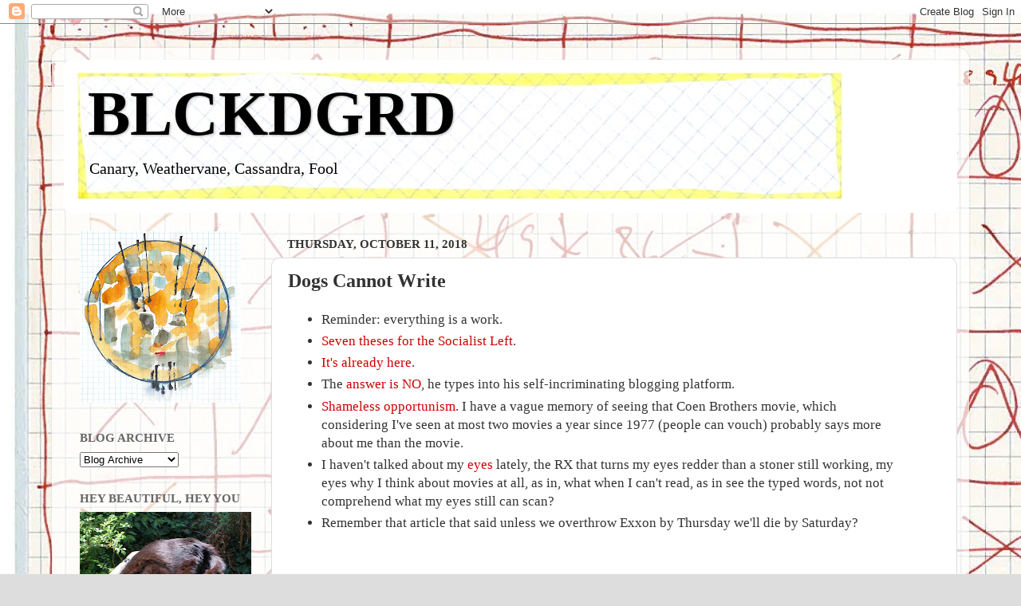

--- FILE ---
content_type: text/html; charset=UTF-8
request_url: https://www.blckdgrd.com/2018/10/dogs-cannot-write.html
body_size: 100057
content:
<!DOCTYPE html>
<html class='v2' dir='ltr' lang='en'>
<head>
<link href='https://www.blogger.com/static/v1/widgets/335934321-css_bundle_v2.css' rel='stylesheet' type='text/css'/>
<meta content='width=1100' name='viewport'/>
<meta content='text/html; charset=UTF-8' http-equiv='Content-Type'/>
<meta content='blogger' name='generator'/>
<link href='https://www.blckdgrd.com/favicon.ico' rel='icon' type='image/x-icon'/>
<link href='https://www.blckdgrd.com/2018/10/dogs-cannot-write.html' rel='canonical'/>
<link rel="alternate" type="application/atom+xml" title="BLCKDGRD - Atom" href="https://www.blckdgrd.com/feeds/posts/default" />
<link rel="alternate" type="application/rss+xml" title="BLCKDGRD - RSS" href="https://www.blckdgrd.com/feeds/posts/default?alt=rss" />
<link rel="service.post" type="application/atom+xml" title="BLCKDGRD - Atom" href="https://www.blogger.com/feeds/3020960402708303830/posts/default" />

<link rel="alternate" type="application/atom+xml" title="BLCKDGRD - Atom" href="https://www.blckdgrd.com/feeds/7900976397069637037/comments/default" />
<!--Can't find substitution for tag [blog.ieCssRetrofitLinks]-->
<link href='https://blogger.googleusercontent.com/img/b/R29vZ2xl/AVvXsEjwmfSCPa9gzZFwlD4NUMY_mL-9FV08ARGxGUZY5rgaRxLpB2MS3UjFuWTC_wtNZzGdatrtsm2n6g02UlOXCg0FgNQsS2XeLzaMLcNg28Vcz4JiOWBe0Uo5b8C0e-qAiogRXgNva6Tn41r6/s640/IMG_6904.JPG' rel='image_src'/>
<meta content='https://www.blckdgrd.com/2018/10/dogs-cannot-write.html' property='og:url'/>
<meta content='Dogs Cannot Write' property='og:title'/>
<meta content=' Reminder: everything is a work.  Seven theses for the Socialist Left .  It&#39;s already here .  The answer is NO , he types into his self-incr...' property='og:description'/>
<meta content='https://blogger.googleusercontent.com/img/b/R29vZ2xl/AVvXsEjwmfSCPa9gzZFwlD4NUMY_mL-9FV08ARGxGUZY5rgaRxLpB2MS3UjFuWTC_wtNZzGdatrtsm2n6g02UlOXCg0FgNQsS2XeLzaMLcNg28Vcz4JiOWBe0Uo5b8C0e-qAiogRXgNva6Tn41r6/w1200-h630-p-k-no-nu/IMG_6904.JPG' property='og:image'/>
<title>BLCKDGRD: Dogs Cannot Write</title>
<style id='page-skin-1' type='text/css'><!--
/*-----------------------------------------------
Blogger Template Style
Name:     Picture Window
Designer: Blogger
URL:      www.blogger.com
----------------------------------------------- */
/* Content
----------------------------------------------- */
body {
font: normal normal 17px 'Times New Roman', Times, FreeSerif, serif;
color: #333333;
background: #dddddd url(//2.bp.blogspot.com/-svoImcxl8Ck/V9dUi0AB6rI/AAAAAAAAP6U/r9KoXFKR1V4GCqqs8Ep_Ou1n2FJSHDKdACK4B/s0/9778.jpg) repeat fixed top left;
}
html body .region-inner {
min-width: 0;
max-width: 100%;
width: auto;
}
.content-outer {
font-size: 90%;
}
a:link {
text-decoration:none;
color: #cc0000;
}
a:visited {
text-decoration:none;
color: #ff0000;
}
a:hover {
text-decoration:underline;
color: #cc4411;
}
.content-outer {
background: transparent url(//www.blogblog.com/1kt/transparent/white80.png) repeat scroll top left;
-moz-border-radius: 15px;
-webkit-border-radius: 15px;
-goog-ms-border-radius: 15px;
border-radius: 15px;
-moz-box-shadow: 0 0 3px rgba(0, 0, 0, .15);
-webkit-box-shadow: 0 0 3px rgba(0, 0, 0, .15);
-goog-ms-box-shadow: 0 0 3px rgba(0, 0, 0, .15);
box-shadow: 0 0 3px rgba(0, 0, 0, .15);
margin: 30px auto;
}
.content-inner {
padding: 15px;
}
/* Header
----------------------------------------------- */
.header-outer {
background: #ffffff url(//www.blogblog.com/1kt/transparent/header_gradient_shade.png) repeat-x scroll top left;
_background-image: none;
color: #000000;
-moz-border-radius: 10px;
-webkit-border-radius: 10px;
-goog-ms-border-radius: 10px;
border-radius: 10px;
}
.Header img, .Header #header-inner {
-moz-border-radius: 10px;
-webkit-border-radius: 10px;
-goog-ms-border-radius: 10px;
border-radius: 10px;
}
.header-inner .Header .titlewrapper,
.header-inner .Header .descriptionwrapper {
padding-left: 30px;
padding-right: 30px;
}
.Header h1 {
font: normal bold 80px 'Times New Roman', Times, FreeSerif, serif;
text-shadow: 1px 1px 3px rgba(0, 0, 0, 0.3);
}
.Header h1 a {
color: #000000;
}
.Header .description {
font-size: 130%;
}
/* Tabs
----------------------------------------------- */
.tabs-inner {
margin: .5em 0 0;
padding: 0;
}
.tabs-inner .section {
margin: 0;
}
.tabs-inner .widget ul {
padding: 0;
background: #f5f5f5 url(//www.blogblog.com/1kt/transparent/tabs_gradient_shade.png) repeat scroll bottom;
-moz-border-radius: 10px;
-webkit-border-radius: 10px;
-goog-ms-border-radius: 10px;
border-radius: 10px;
}
.tabs-inner .widget li {
border: none;
}
.tabs-inner .widget li a {
display: inline-block;
padding: .5em 1em;
margin-right: 0;
color: #992211;
font: normal normal 15px 'Times New Roman', Times, FreeSerif, serif;
-moz-border-radius: 0 0 0 0;
-webkit-border-top-left-radius: 0;
-webkit-border-top-right-radius: 0;
-goog-ms-border-radius: 0 0 0 0;
border-radius: 0 0 0 0;
background: transparent none no-repeat scroll top left;
border-right: 1px solid #cccccc;
}
.tabs-inner .widget li:first-child a {
padding-left: 1.25em;
-moz-border-radius-topleft: 10px;
-moz-border-radius-bottomleft: 10px;
-webkit-border-top-left-radius: 10px;
-webkit-border-bottom-left-radius: 10px;
-goog-ms-border-top-left-radius: 10px;
-goog-ms-border-bottom-left-radius: 10px;
border-top-left-radius: 10px;
border-bottom-left-radius: 10px;
}
.tabs-inner .widget li.selected a,
.tabs-inner .widget li a:hover {
position: relative;
z-index: 1;
background: #ffffff url(//www.blogblog.com/1kt/transparent/tabs_gradient_shade.png) repeat scroll bottom;
color: #000000;
-moz-box-shadow: 0 0 0 rgba(0, 0, 0, .15);
-webkit-box-shadow: 0 0 0 rgba(0, 0, 0, .15);
-goog-ms-box-shadow: 0 0 0 rgba(0, 0, 0, .15);
box-shadow: 0 0 0 rgba(0, 0, 0, .15);
}
/* Headings
----------------------------------------------- */
h2 {
font: normal bold 100% 'Times New Roman', Times, FreeSerif, serif;
text-transform: uppercase;
color: #666666;
margin: .5em 0;
}
/* Main
----------------------------------------------- */
.main-outer {
background: transparent none repeat scroll top center;
-moz-border-radius: 0 0 0 0;
-webkit-border-top-left-radius: 0;
-webkit-border-top-right-radius: 0;
-webkit-border-bottom-left-radius: 0;
-webkit-border-bottom-right-radius: 0;
-goog-ms-border-radius: 0 0 0 0;
border-radius: 0 0 0 0;
-moz-box-shadow: 0 0 0 rgba(0, 0, 0, .15);
-webkit-box-shadow: 0 0 0 rgba(0, 0, 0, .15);
-goog-ms-box-shadow: 0 0 0 rgba(0, 0, 0, .15);
box-shadow: 0 0 0 rgba(0, 0, 0, .15);
}
.main-inner {
padding: 15px 5px 20px;
}
.main-inner .column-center-inner {
padding: 0 0;
}
.main-inner .column-left-inner {
padding-left: 0;
}
.main-inner .column-right-inner {
padding-right: 0;
}
/* Posts
----------------------------------------------- */
h3.post-title {
margin: 0;
font: normal bold 24px 'Times New Roman', Times, FreeSerif, serif;
}
.comments h4 {
margin: 1em 0 0;
font: normal bold 24px 'Times New Roman', Times, FreeSerif, serif;
}
.date-header span {
color: #333333;
}
.post-outer {
background-color: #ffffff;
border: solid 1px #dddddd;
-moz-border-radius: 10px;
-webkit-border-radius: 10px;
border-radius: 10px;
-goog-ms-border-radius: 10px;
padding: 15px 20px;
margin: 0 -20px 20px;
}
.post-body {
line-height: 1.4;
font-size: 110%;
position: relative;
}
.post-header {
margin: 0 0 1.5em;
color: #999999;
line-height: 1.6;
}
.post-footer {
margin: .5em 0 0;
color: #999999;
line-height: 1.6;
}
#blog-pager {
font-size: 140%
}
#comments .comment-author {
padding-top: 1.5em;
border-top: dashed 1px #ccc;
border-top: dashed 1px rgba(128, 128, 128, .5);
background-position: 0 1.5em;
}
#comments .comment-author:first-child {
padding-top: 0;
border-top: none;
}
.avatar-image-container {
margin: .2em 0 0;
}
/* Comments
----------------------------------------------- */
.comments .comments-content .icon.blog-author {
background-repeat: no-repeat;
background-image: url([data-uri]);
}
.comments .comments-content .loadmore a {
border-top: 1px solid #cc4411;
border-bottom: 1px solid #cc4411;
}
.comments .continue {
border-top: 2px solid #cc4411;
}
/* Widgets
----------------------------------------------- */
.widget ul, .widget #ArchiveList ul.flat {
padding: 0;
list-style: none;
}
.widget ul li, .widget #ArchiveList ul.flat li {
border-top: dashed 1px #ccc;
border-top: dashed 1px rgba(128, 128, 128, .5);
}
.widget ul li:first-child, .widget #ArchiveList ul.flat li:first-child {
border-top: none;
}
.widget .post-body ul {
list-style: disc;
}
.widget .post-body ul li {
border: none;
}
/* Footer
----------------------------------------------- */
.footer-outer {
color:#eeeeee;
background: transparent url(https://resources.blogblog.com/blogblog/data/1kt/transparent/black50.png) repeat scroll top left;
-moz-border-radius: 10px 10px 10px 10px;
-webkit-border-top-left-radius: 10px;
-webkit-border-top-right-radius: 10px;
-webkit-border-bottom-left-radius: 10px;
-webkit-border-bottom-right-radius: 10px;
-goog-ms-border-radius: 10px 10px 10px 10px;
border-radius: 10px 10px 10px 10px;
-moz-box-shadow: 0 0 0 rgba(0, 0, 0, .15);
-webkit-box-shadow: 0 0 0 rgba(0, 0, 0, .15);
-goog-ms-box-shadow: 0 0 0 rgba(0, 0, 0, .15);
box-shadow: 0 0 0 rgba(0, 0, 0, .15);
}
.footer-inner {
padding: 10px 5px 20px;
}
.footer-outer a {
color: #ffffdd;
}
.footer-outer a:visited {
color: #cccc99;
}
.footer-outer a:hover {
color: #ffffff;
}
.footer-outer .widget h2 {
color: #bbbbbb;
}
/* Mobile
----------------------------------------------- */
html body.mobile {
height: auto;
}
html body.mobile {
min-height: 480px;
background-size: 100% auto;
}
.mobile .body-fauxcolumn-outer {
background: transparent none repeat scroll top left;
}
html .mobile .mobile-date-outer, html .mobile .blog-pager {
border-bottom: none;
background: transparent none repeat scroll top center;
margin-bottom: 10px;
}
.mobile .date-outer {
background: transparent none repeat scroll top center;
}
.mobile .header-outer, .mobile .main-outer,
.mobile .post-outer, .mobile .footer-outer {
-moz-border-radius: 0;
-webkit-border-radius: 0;
-goog-ms-border-radius: 0;
border-radius: 0;
}
.mobile .content-outer,
.mobile .main-outer,
.mobile .post-outer {
background: inherit;
border: none;
}
.mobile .content-outer {
font-size: 100%;
}
.mobile-link-button {
background-color: #cc0000;
}
.mobile-link-button a:link, .mobile-link-button a:visited {
color: #ffffff;
}
.mobile-index-contents {
color: #333333;
}
.mobile .tabs-inner .PageList .widget-content {
background: #ffffff url(//www.blogblog.com/1kt/transparent/tabs_gradient_shade.png) repeat scroll bottom;
color: #000000;
}
.mobile .tabs-inner .PageList .widget-content .pagelist-arrow {
border-left: 1px solid #cccccc;
}

--></style>
<style id='template-skin-1' type='text/css'><!--
body {
min-width: 1150px;
}
.content-outer, .content-fauxcolumn-outer, .region-inner {
min-width: 1150px;
max-width: 1150px;
_width: 1150px;
}
.main-inner .columns {
padding-left: 260px;
padding-right: 0px;
}
.main-inner .fauxcolumn-center-outer {
left: 260px;
right: 0px;
/* IE6 does not respect left and right together */
_width: expression(this.parentNode.offsetWidth -
parseInt("260px") -
parseInt("0px") + 'px');
}
.main-inner .fauxcolumn-left-outer {
width: 260px;
}
.main-inner .fauxcolumn-right-outer {
width: 0px;
}
.main-inner .column-left-outer {
width: 260px;
right: 100%;
margin-left: -260px;
}
.main-inner .column-right-outer {
width: 0px;
margin-right: -0px;
}
#layout {
min-width: 0;
}
#layout .content-outer {
min-width: 0;
width: 800px;
}
#layout .region-inner {
min-width: 0;
width: auto;
}
body#layout div.add_widget {
padding: 8px;
}
body#layout div.add_widget a {
margin-left: 32px;
}
--></style>
<style>
    body {background-image:url(\/\/2.bp.blogspot.com\/-svoImcxl8Ck\/V9dUi0AB6rI\/AAAAAAAAP6U\/r9KoXFKR1V4GCqqs8Ep_Ou1n2FJSHDKdACK4B\/s0\/9778.jpg);}
    
@media (max-width: 200px) { body {background-image:url(\/\/2.bp.blogspot.com\/-svoImcxl8Ck\/V9dUi0AB6rI\/AAAAAAAAP6U\/r9KoXFKR1V4GCqqs8Ep_Ou1n2FJSHDKdACK4B\/w200\/9778.jpg);}}
@media (max-width: 400px) and (min-width: 201px) { body {background-image:url(\/\/2.bp.blogspot.com\/-svoImcxl8Ck\/V9dUi0AB6rI\/AAAAAAAAP6U\/r9KoXFKR1V4GCqqs8Ep_Ou1n2FJSHDKdACK4B\/w400\/9778.jpg);}}
@media (max-width: 800px) and (min-width: 401px) { body {background-image:url(\/\/2.bp.blogspot.com\/-svoImcxl8Ck\/V9dUi0AB6rI\/AAAAAAAAP6U\/r9KoXFKR1V4GCqqs8Ep_Ou1n2FJSHDKdACK4B\/w800\/9778.jpg);}}
@media (max-width: 1200px) and (min-width: 801px) { body {background-image:url(\/\/2.bp.blogspot.com\/-svoImcxl8Ck\/V9dUi0AB6rI\/AAAAAAAAP6U\/r9KoXFKR1V4GCqqs8Ep_Ou1n2FJSHDKdACK4B\/w1200\/9778.jpg);}}
/* Last tag covers anything over one higher than the previous max-size cap. */
@media (min-width: 1201px) { body {background-image:url(\/\/2.bp.blogspot.com\/-svoImcxl8Ck\/V9dUi0AB6rI\/AAAAAAAAP6U\/r9KoXFKR1V4GCqqs8Ep_Ou1n2FJSHDKdACK4B\/w1600\/9778.jpg);}}
  </style>
<link href='https://www.blogger.com/dyn-css/authorization.css?targetBlogID=3020960402708303830&amp;zx=68f44bbf-6566-4468-ac1e-7d59eb5097bb' media='none' onload='if(media!=&#39;all&#39;)media=&#39;all&#39;' rel='stylesheet'/><noscript><link href='https://www.blogger.com/dyn-css/authorization.css?targetBlogID=3020960402708303830&amp;zx=68f44bbf-6566-4468-ac1e-7d59eb5097bb' rel='stylesheet'/></noscript>
<meta name='google-adsense-platform-account' content='ca-host-pub-1556223355139109'/>
<meta name='google-adsense-platform-domain' content='blogspot.com'/>

</head>
<body class='loading variant-shade'>
<div class='navbar section' id='navbar' name='Navbar'><div class='widget Navbar' data-version='1' id='Navbar1'><script type="text/javascript">
    function setAttributeOnload(object, attribute, val) {
      if(window.addEventListener) {
        window.addEventListener('load',
          function(){ object[attribute] = val; }, false);
      } else {
        window.attachEvent('onload', function(){ object[attribute] = val; });
      }
    }
  </script>
<div id="navbar-iframe-container"></div>
<script type="text/javascript" src="https://apis.google.com/js/platform.js"></script>
<script type="text/javascript">
      gapi.load("gapi.iframes:gapi.iframes.style.bubble", function() {
        if (gapi.iframes && gapi.iframes.getContext) {
          gapi.iframes.getContext().openChild({
              url: 'https://www.blogger.com/navbar/3020960402708303830?po\x3d7900976397069637037\x26origin\x3dhttps://www.blckdgrd.com',
              where: document.getElementById("navbar-iframe-container"),
              id: "navbar-iframe"
          });
        }
      });
    </script><script type="text/javascript">
(function() {
var script = document.createElement('script');
script.type = 'text/javascript';
script.src = '//pagead2.googlesyndication.com/pagead/js/google_top_exp.js';
var head = document.getElementsByTagName('head')[0];
if (head) {
head.appendChild(script);
}})();
</script>
</div></div>
<div class='body-fauxcolumns'>
<div class='fauxcolumn-outer body-fauxcolumn-outer'>
<div class='cap-top'>
<div class='cap-left'></div>
<div class='cap-right'></div>
</div>
<div class='fauxborder-left'>
<div class='fauxborder-right'></div>
<div class='fauxcolumn-inner'>
</div>
</div>
<div class='cap-bottom'>
<div class='cap-left'></div>
<div class='cap-right'></div>
</div>
</div>
</div>
<div class='content'>
<div class='content-fauxcolumns'>
<div class='fauxcolumn-outer content-fauxcolumn-outer'>
<div class='cap-top'>
<div class='cap-left'></div>
<div class='cap-right'></div>
</div>
<div class='fauxborder-left'>
<div class='fauxborder-right'></div>
<div class='fauxcolumn-inner'>
</div>
</div>
<div class='cap-bottom'>
<div class='cap-left'></div>
<div class='cap-right'></div>
</div>
</div>
</div>
<div class='content-outer'>
<div class='content-cap-top cap-top'>
<div class='cap-left'></div>
<div class='cap-right'></div>
</div>
<div class='fauxborder-left content-fauxborder-left'>
<div class='fauxborder-right content-fauxborder-right'></div>
<div class='content-inner'>
<header>
<div class='header-outer'>
<div class='header-cap-top cap-top'>
<div class='cap-left'></div>
<div class='cap-right'></div>
</div>
<div class='fauxborder-left header-fauxborder-left'>
<div class='fauxborder-right header-fauxborder-right'></div>
<div class='region-inner header-inner'>
<div class='header section' id='header' name='Header'><div class='widget Header' data-version='1' id='Header1'>
<div id='header-inner' style='background-image: url("https://blogger.googleusercontent.com/img/b/R29vZ2xl/AVvXsEjiREeQBzU-ee0-y-t6HC9CRZOXGk2oyqdVIaPVJL638J2-LW830QDR1h2-bHroSklgdFBIRyuu1pQfjPVBApBeRI5EbBUqSqEzX60dEOQw3qd4sMe2JuDSIRP68hEqsCsNAXSsxJXagQA/s992-r/header.jpg"); background-position: left; min-height: 192px; _height: 192px; background-repeat: no-repeat; '>
<div class='titlewrapper' style='background: transparent'>
<h1 class='title' style='background: transparent; border-width: 0px'>
<a href='https://www.blckdgrd.com/'>
BLCKDGRD
</a>
</h1>
</div>
<div class='descriptionwrapper'>
<p class='description'><span>Canary, Weathervane, Cassandra, Fool</span></p>
</div>
</div>
</div></div>
</div>
</div>
<div class='header-cap-bottom cap-bottom'>
<div class='cap-left'></div>
<div class='cap-right'></div>
</div>
</div>
</header>
<div class='tabs-outer'>
<div class='tabs-cap-top cap-top'>
<div class='cap-left'></div>
<div class='cap-right'></div>
</div>
<div class='fauxborder-left tabs-fauxborder-left'>
<div class='fauxborder-right tabs-fauxborder-right'></div>
<div class='region-inner tabs-inner'>
<div class='tabs no-items section' id='crosscol' name='Cross-Column'></div>
<div class='tabs no-items section' id='crosscol-overflow' name='Cross-Column 2'></div>
</div>
</div>
<div class='tabs-cap-bottom cap-bottom'>
<div class='cap-left'></div>
<div class='cap-right'></div>
</div>
</div>
<div class='main-outer'>
<div class='main-cap-top cap-top'>
<div class='cap-left'></div>
<div class='cap-right'></div>
</div>
<div class='fauxborder-left main-fauxborder-left'>
<div class='fauxborder-right main-fauxborder-right'></div>
<div class='region-inner main-inner'>
<div class='columns fauxcolumns'>
<div class='fauxcolumn-outer fauxcolumn-center-outer'>
<div class='cap-top'>
<div class='cap-left'></div>
<div class='cap-right'></div>
</div>
<div class='fauxborder-left'>
<div class='fauxborder-right'></div>
<div class='fauxcolumn-inner'>
</div>
</div>
<div class='cap-bottom'>
<div class='cap-left'></div>
<div class='cap-right'></div>
</div>
</div>
<div class='fauxcolumn-outer fauxcolumn-left-outer'>
<div class='cap-top'>
<div class='cap-left'></div>
<div class='cap-right'></div>
</div>
<div class='fauxborder-left'>
<div class='fauxborder-right'></div>
<div class='fauxcolumn-inner'>
</div>
</div>
<div class='cap-bottom'>
<div class='cap-left'></div>
<div class='cap-right'></div>
</div>
</div>
<div class='fauxcolumn-outer fauxcolumn-right-outer'>
<div class='cap-top'>
<div class='cap-left'></div>
<div class='cap-right'></div>
</div>
<div class='fauxborder-left'>
<div class='fauxborder-right'></div>
<div class='fauxcolumn-inner'>
</div>
</div>
<div class='cap-bottom'>
<div class='cap-left'></div>
<div class='cap-right'></div>
</div>
</div>
<!-- corrects IE6 width calculation -->
<div class='columns-inner'>
<div class='column-center-outer'>
<div class='column-center-inner'>
<div class='main section' id='main' name='Main'><div class='widget Blog' data-version='1' id='Blog1'>
<div class='blog-posts hfeed'>

          <div class="date-outer">
        
<h2 class='date-header'><span>Thursday, October 11, 2018</span></h2>

          <div class="date-posts">
        
<div class='post-outer'>
<div class='post hentry uncustomized-post-template' itemprop='blogPost' itemscope='itemscope' itemtype='http://schema.org/BlogPosting'>
<meta content='https://blogger.googleusercontent.com/img/b/R29vZ2xl/AVvXsEjwmfSCPa9gzZFwlD4NUMY_mL-9FV08ARGxGUZY5rgaRxLpB2MS3UjFuWTC_wtNZzGdatrtsm2n6g02UlOXCg0FgNQsS2XeLzaMLcNg28Vcz4JiOWBe0Uo5b8C0e-qAiogRXgNva6Tn41r6/s640/IMG_6904.JPG' itemprop='image_url'/>
<meta content='3020960402708303830' itemprop='blogId'/>
<meta content='7900976397069637037' itemprop='postId'/>
<a name='7900976397069637037'></a>
<h3 class='post-title entry-title' itemprop='name'>
Dogs Cannot Write
</h3>
<div class='post-header'>
<div class='post-header-line-1'></div>
</div>
<div class='post-body entry-content' id='post-body-7900976397069637037' itemprop='description articleBody'>
<ul>
<li>Reminder: everything is a work.</li>
<li><a href="http://coreyrobin.com/2018/10/08/the-scandal-of-democracy-seven-theses-for-the-socialist-left/" target="_blank">Seven theses for the Socialist Left</a>.</li>
<li><a href="https://nplusonemag.com/online-only/online-only/its-already-here/" target="_blank">It's already here</a>.</li>
<li>The <a href="https://www.theatlantic.com/magazine/archive/2018/11/alexa-how-will-you-change-us/570844/" target="_blank">answer is NO</a>, he types into his self-incriminating blogging platform.</li>
<li><a href="https://www.truthdig.com/articles/the-shameless-opportunism-of-nikki-haley/" target="_blank">Shameless opportunism</a>. I have a vague memory of seeing that Coen Brothers movie, which considering I've seen at most two movies a year since 1977 (people can vouch) probably says more about me than the movie.</li>
<li>I haven't talked about my <a href="https://blckdgrd.me/2018/10/09/2018-october-9/" target="_blank">eyes</a> lately, the RX that turns my eyes redder than a stoner still working, my eyes why I think about movies at all, as in, what when I can't read, as in see the typed words, not not comprehend what my eyes still can scan?</li>
<li>Remember that article that said unless we overthrow Exxon by Thursday we'll die by Saturday?</li>
</ul>
<br />
<br />
<div class="separator" style="clear: both; text-align: center;">
<a href="https://blogger.googleusercontent.com/img/b/R29vZ2xl/AVvXsEjwmfSCPa9gzZFwlD4NUMY_mL-9FV08ARGxGUZY5rgaRxLpB2MS3UjFuWTC_wtNZzGdatrtsm2n6g02UlOXCg0FgNQsS2XeLzaMLcNg28Vcz4JiOWBe0Uo5b8C0e-qAiogRXgNva6Tn41r6/s1600/IMG_6904.JPG" imageanchor="1" style="margin-left: 1em; margin-right: 1em;"><img border="0" data-original-height="1200" data-original-width="1600" height="560" src="https://blogger.googleusercontent.com/img/b/R29vZ2xl/AVvXsEjwmfSCPa9gzZFwlD4NUMY_mL-9FV08ARGxGUZY5rgaRxLpB2MS3UjFuWTC_wtNZzGdatrtsm2n6g02UlOXCg0FgNQsS2XeLzaMLcNg28Vcz4JiOWBe0Uo5b8C0e-qAiogRXgNva6Tn41r6/s640/IMG_6904.JPG" width="740" /></a></div>
<br />
<br />
<ul>
<li>When Borth Nethesda offers beachfront properties.</li>
<li>I thought to say, either they're complicit and stupid or complicit and smart, then lamely said, I don't get it to a Hillaryite Colleague both proud and proudly offended to be called a mob.</li>
<li>Reminder: everything is a work. </li>
<li><a href="https://beforenine.blogspot.com/2018/10/i-am-marxist.html" target="_blank">He is a Marxist</a>.</li>
<li>Reminder: everybody is they. </li>
<li>Fleabus, best cat ever.</li>
<li>I did see Holder's kick, hear Clinton's jab, the Atlantic Ocean, coming to Poolesville.</li>
<li><i><b>UPDATE!</b></i> No one will ever accuse me of being a pioneer in rapid, mobile autopsies. I hope. </li>
<li>Life in the Either/And-ocene v Death to the Either/Or-ocene is not a wash.</li>
</ul>
<br />
<br />
<iframe allow="autoplay; encrypted-media" allowfullscreen="" frameborder="0" height="425" src="https://www.youtube.com/embed/f42MLoLbnnQ" width="740"></iframe>

<br />
<br />
<br />
<span style="font-size: x-large;"><b>THE DOG STOLTZ</b></span><br />
<br />
<span style="font-size: x-large;"><b>August Kleinzahler</b></span><br />
<br />
<div class="c-feature-bd">
<div class="o-poem  isActive" data-view="PoemView">
<div style="padding-left: 1em; text-indent: -1em;">
<span style="font-size: large;">The dog Stoltz pushed his paw pads into my neck,</span></div>
<div style="padding-left: 1em; text-indent: -1em;">
<span style="font-size: large;">
 the warm, beaten leather deep under my chin,</span></div>
<div style="padding-left: 1em; text-indent: -1em;">
<span style="font-size: large;">
 and let slip the one paw to up near my mouth</span></div>
<div style="padding-left: 1em; text-indent: -1em;">
<span style="font-size: large;">
 with all the filth of the many blocks we trod,</span></div>
<div style="padding-left: 1em; text-indent: -1em;">
<span style="font-size: large;">
 together trod, a well-moistened, adenoidal sound,</span></div>
<div style="padding-left: 1em; text-indent: -1em;">
<span style="font-size: large;">
 part sigh and part growl, coming out of him,</span></div>
<div style="padding-left: 1em; text-indent: -1em;">
<span style="font-size: large;">
 transported, he seemed, in a slow-motion delirium</span></div>
<div style="padding-left: 1em; text-indent: -1em;">
<span style="font-size: large;">
 as I tickled his chest and behind his ear</span></div>
<div style="padding-left: 1em; text-indent: -1em;">
<span style="font-size: large;">
 when he just then told me he&#8217;d tear out my throat,</span></div>
<div style="padding-left: 1em; text-indent: -1em;">
<span style="font-size: large;">
 looked in my eye and smiled, best as a dog can,</span></div>
<div style="padding-left: 1em; text-indent: -1em;">
<span style="font-size: large;">
 then turned ruminative and spoke once more:</span></div>
<div style="padding-left: 1em; text-indent: -1em;">
<span style="font-size: large;"><i>&#8212;I simply have to knock off that essay on Sassoon.</i></span></div>
<div style="padding-left: 1em; text-indent: -1em;">
<span style="font-size: large;">
 This would have been Sassoon the war poet, understand.</span></div>
<div style="padding-left: 1em; text-indent: -1em;">
<span style="font-size: large;">
 Dogs cannot write. My mother told me this.</span></div>
<div style="padding-left: 1em; text-indent: -1em;">
<span style="font-size: large;">
 As for his talk, well, I took no special notice.</span></div>
<div style="padding-left: 1em; text-indent: -1em;">
<span style="font-size: large;">
 His love of the war poets was well known.</span></div>
<div style="padding-left: 1em; text-indent: -1em;">
<span style="font-size: large;">
 Stoltz would have been part bull and something else.</span></div>
<div style="padding-left: 1em; text-indent: -1em;">
<span style="font-size: large;">
 Two friends walked by just then, handily as these things go,</span></div>
<div style="padding-left: 1em; text-indent: -1em;">
<span style="font-size: large;">
 and inquired of us sitting down there on the stoop,</span></div>
<div style="padding-left: 1em; text-indent: -1em;">
<span style="font-size: large;">
 not even, a doorway merely, along a busy street,</span></div>
<div style="padding-left: 1em; text-indent: -1em;">
<span style="font-size: large;">
 how went the day and what pursuits was I attending;</span></div>
<div style="padding-left: 1em; text-indent: -1em;">
<span style="font-size: large;">
 but what interested the two of them most</span></div>
<div style="padding-left: 1em; text-indent: -1em;">
<span style="font-size: large;">
 were the tergiversations of the dog Stoltz,</span></div>
<div style="padding-left: 1em; text-indent: -1em;">
<span style="font-size: large;">
 first beast, then scholar, then abject and adored.</span></div>
<div style="padding-left: 1em; text-indent: -1em;">
<span style="font-size: large;">
 (Say, who among us does not care to be undressed?)</span></div>
<div style="padding-left: 1em; text-indent: -1em;">
<span style="font-size: large;">
 He was not really my dog, you see, and of this made note,</span></div>
<div style="padding-left: 1em; text-indent: -1em;">
<span style="font-size: large;">
 but were glad as well at my having a new dog in my life.</span></div>
<div style="padding-left: 1em; text-indent: -1em;">
<span style="font-size: large;">
 It was a busy stretch of pavement, Amsterdam maybe,</span></div>
<div style="padding-left: 1em; text-indent: -1em;">
<span style="font-size: large;">
 or Broadway, or farther down just south of Chelsea.</span></div>
<div style="padding-left: 1em; text-indent: -1em;">
<span style="font-size: large;">
 I can tell you it was the West Side, of that I&#8217;m certain,</span></div>
<div style="padding-left: 1em; text-indent: -1em;">
<span style="font-size: large;">
 and it was mild, spring-like, a few drops in the air.</span></div>
<div style="padding-left: 1em; text-indent: -1em;">
<span style="font-size: large;">
 The friends passed along and the dog Stoltz slept.</span></div>
<div style="padding-left: 1em; text-indent: -1em;">
<span style="font-size: large;">
 He was not my dog, you know. He simply followed me out</span></div>
<div style="padding-left: 1em; text-indent: -1em;">
<span style="font-size: large;">
 of what can only have been a very fine home,</span></div>
<div style="padding-left: 1em; text-indent: -1em;">
<span style="font-size: large;">
 such were his graces, his recondite tastes.</span></div>
<div style="padding-left: 1em; text-indent: -1em;">
<span style="font-size: large;">
 But he was a killer too, and rather smelled.</span></div>
<div style="padding-left: 1em; text-indent: -1em;">
<span style="font-size: large;">
 I cannot accommodate another animal now, please understand.</span></div>
<div style="padding-left: 1em; text-indent: -1em;">
<span style="font-size: large;">
 I am between places. I will yearn for Stoltz, but no.</span></div>
</div>
</div>
<div style='clear: both;'></div>
</div>
<div class='post-footer'>
<div class='post-footer-line post-footer-line-1'>
<span class='post-author vcard'>
Posted by
<span class='fn' itemprop='author' itemscope='itemscope' itemtype='http://schema.org/Person'>
<span itemprop='name'>BDR</span>
</span>
</span>
<span class='post-timestamp'>
at
<meta content='https://www.blckdgrd.com/2018/10/dogs-cannot-write.html' itemprop='url'/>
<a class='timestamp-link' href='https://www.blckdgrd.com/2018/10/dogs-cannot-write.html' rel='bookmark' title='permanent link'><abbr class='published' itemprop='datePublished' title='2018-10-11T08:21:00-04:00'>8:21&#8239;AM</abbr></a>
</span>
<span class='post-comment-link'>
</span>
<span class='post-icons'>
<span class='item-control blog-admin pid-931625351'>
<a href='https://www.blogger.com/post-edit.g?blogID=3020960402708303830&postID=7900976397069637037&from=pencil' title='Edit Post'>
<img alt='' class='icon-action' height='18' src='https://resources.blogblog.com/img/icon18_edit_allbkg.gif' width='18'/>
</a>
</span>
</span>
<div class='post-share-buttons goog-inline-block'>
<a class='goog-inline-block share-button sb-email' href='https://www.blogger.com/share-post.g?blogID=3020960402708303830&postID=7900976397069637037&target=email' target='_blank' title='Email This'><span class='share-button-link-text'>Email This</span></a><a class='goog-inline-block share-button sb-blog' href='https://www.blogger.com/share-post.g?blogID=3020960402708303830&postID=7900976397069637037&target=blog' onclick='window.open(this.href, "_blank", "height=270,width=475"); return false;' target='_blank' title='BlogThis!'><span class='share-button-link-text'>BlogThis!</span></a><a class='goog-inline-block share-button sb-twitter' href='https://www.blogger.com/share-post.g?blogID=3020960402708303830&postID=7900976397069637037&target=twitter' target='_blank' title='Share to X'><span class='share-button-link-text'>Share to X</span></a><a class='goog-inline-block share-button sb-facebook' href='https://www.blogger.com/share-post.g?blogID=3020960402708303830&postID=7900976397069637037&target=facebook' onclick='window.open(this.href, "_blank", "height=430,width=640"); return false;' target='_blank' title='Share to Facebook'><span class='share-button-link-text'>Share to Facebook</span></a><a class='goog-inline-block share-button sb-pinterest' href='https://www.blogger.com/share-post.g?blogID=3020960402708303830&postID=7900976397069637037&target=pinterest' target='_blank' title='Share to Pinterest'><span class='share-button-link-text'>Share to Pinterest</span></a>
</div>
</div>
<div class='post-footer-line post-footer-line-2'>
<span class='post-labels'>
Labels:
<a href='https://www.blckdgrd.com/search/label/About%20That%20Ceasing%20Seething' rel='tag'>About That Ceasing Seething</a>,
<a href='https://www.blckdgrd.com/search/label/Brazen%20Blogwhoring%20and%20Attention%20Sluttery' rel='tag'>Brazen Blogwhoring and Attention Sluttery</a>,
<a href='https://www.blckdgrd.com/search/label/Dead%20Blegsylvania' rel='tag'>Dead Blegsylvania</a>,
<a href='https://www.blckdgrd.com/search/label/Fuck%20Me' rel='tag'>Fuck Me</a>,
<a href='https://www.blckdgrd.com/search/label/Fucking%20Blooger' rel='tag'>Fucking Blooger</a>,
<a href='https://www.blckdgrd.com/search/label/Futility' rel='tag'>Futility</a>,
<a href='https://www.blckdgrd.com/search/label/My%20Blindness' rel='tag'>My Blindness</a>,
<a href='https://www.blckdgrd.com/search/label/My%20Complicity' rel='tag'>My Complicity</a>,
<a href='https://www.blckdgrd.com/search/label/My%20Inability%20to%20Shut%20the%20Fuck%20Up' rel='tag'>My Inability to Shut the Fuck Up</a>
</span>
</div>
<div class='post-footer-line post-footer-line-3'>
<span class='post-location'>
</span>
</div>
</div>
</div>
<div class='comments' id='comments'>
<a name='comments'></a>
<h4>3 comments:</h4>
<div class='comments-content'>
<script async='async' src='' type='text/javascript'></script>
<script type='text/javascript'>
    (function() {
      var items = null;
      var msgs = null;
      var config = {};

// <![CDATA[
      var cursor = null;
      if (items && items.length > 0) {
        cursor = parseInt(items[items.length - 1].timestamp) + 1;
      }

      var bodyFromEntry = function(entry) {
        var text = (entry &&
                    ((entry.content && entry.content.$t) ||
                     (entry.summary && entry.summary.$t))) ||
            '';
        if (entry && entry.gd$extendedProperty) {
          for (var k in entry.gd$extendedProperty) {
            if (entry.gd$extendedProperty[k].name == 'blogger.contentRemoved') {
              return '<span class="deleted-comment">' + text + '</span>';
            }
          }
        }
        return text;
      }

      var parse = function(data) {
        cursor = null;
        var comments = [];
        if (data && data.feed && data.feed.entry) {
          for (var i = 0, entry; entry = data.feed.entry[i]; i++) {
            var comment = {};
            // comment ID, parsed out of the original id format
            var id = /blog-(\d+).post-(\d+)/.exec(entry.id.$t);
            comment.id = id ? id[2] : null;
            comment.body = bodyFromEntry(entry);
            comment.timestamp = Date.parse(entry.published.$t) + '';
            if (entry.author && entry.author.constructor === Array) {
              var auth = entry.author[0];
              if (auth) {
                comment.author = {
                  name: (auth.name ? auth.name.$t : undefined),
                  profileUrl: (auth.uri ? auth.uri.$t : undefined),
                  avatarUrl: (auth.gd$image ? auth.gd$image.src : undefined)
                };
              }
            }
            if (entry.link) {
              if (entry.link[2]) {
                comment.link = comment.permalink = entry.link[2].href;
              }
              if (entry.link[3]) {
                var pid = /.*comments\/default\/(\d+)\?.*/.exec(entry.link[3].href);
                if (pid && pid[1]) {
                  comment.parentId = pid[1];
                }
              }
            }
            comment.deleteclass = 'item-control blog-admin';
            if (entry.gd$extendedProperty) {
              for (var k in entry.gd$extendedProperty) {
                if (entry.gd$extendedProperty[k].name == 'blogger.itemClass') {
                  comment.deleteclass += ' ' + entry.gd$extendedProperty[k].value;
                } else if (entry.gd$extendedProperty[k].name == 'blogger.displayTime') {
                  comment.displayTime = entry.gd$extendedProperty[k].value;
                }
              }
            }
            comments.push(comment);
          }
        }
        return comments;
      };

      var paginator = function(callback) {
        if (hasMore()) {
          var url = config.feed + '?alt=json&v=2&orderby=published&reverse=false&max-results=50';
          if (cursor) {
            url += '&published-min=' + new Date(cursor).toISOString();
          }
          window.bloggercomments = function(data) {
            var parsed = parse(data);
            cursor = parsed.length < 50 ? null
                : parseInt(parsed[parsed.length - 1].timestamp) + 1
            callback(parsed);
            window.bloggercomments = null;
          }
          url += '&callback=bloggercomments';
          var script = document.createElement('script');
          script.type = 'text/javascript';
          script.src = url;
          document.getElementsByTagName('head')[0].appendChild(script);
        }
      };
      var hasMore = function() {
        return !!cursor;
      };
      var getMeta = function(key, comment) {
        if ('iswriter' == key) {
          var matches = !!comment.author
              && comment.author.name == config.authorName
              && comment.author.profileUrl == config.authorUrl;
          return matches ? 'true' : '';
        } else if ('deletelink' == key) {
          return config.baseUri + '/comment/delete/'
               + config.blogId + '/' + comment.id;
        } else if ('deleteclass' == key) {
          return comment.deleteclass;
        }
        return '';
      };

      var replybox = null;
      var replyUrlParts = null;
      var replyParent = undefined;

      var onReply = function(commentId, domId) {
        if (replybox == null) {
          // lazily cache replybox, and adjust to suit this style:
          replybox = document.getElementById('comment-editor');
          if (replybox != null) {
            replybox.height = '250px';
            replybox.style.display = 'block';
            replyUrlParts = replybox.src.split('#');
          }
        }
        if (replybox && (commentId !== replyParent)) {
          replybox.src = '';
          document.getElementById(domId).insertBefore(replybox, null);
          replybox.src = replyUrlParts[0]
              + (commentId ? '&parentID=' + commentId : '')
              + '#' + replyUrlParts[1];
          replyParent = commentId;
        }
      };

      var hash = (window.location.hash || '#').substring(1);
      var startThread, targetComment;
      if (/^comment-form_/.test(hash)) {
        startThread = hash.substring('comment-form_'.length);
      } else if (/^c[0-9]+$/.test(hash)) {
        targetComment = hash.substring(1);
      }

      // Configure commenting API:
      var configJso = {
        'maxDepth': config.maxThreadDepth
      };
      var provider = {
        'id': config.postId,
        'data': items,
        'loadNext': paginator,
        'hasMore': hasMore,
        'getMeta': getMeta,
        'onReply': onReply,
        'rendered': true,
        'initComment': targetComment,
        'initReplyThread': startThread,
        'config': configJso,
        'messages': msgs
      };

      var render = function() {
        if (window.goog && window.goog.comments) {
          var holder = document.getElementById('comment-holder');
          window.goog.comments.render(holder, provider);
        }
      };

      // render now, or queue to render when library loads:
      if (window.goog && window.goog.comments) {
        render();
      } else {
        window.goog = window.goog || {};
        window.goog.comments = window.goog.comments || {};
        window.goog.comments.loadQueue = window.goog.comments.loadQueue || [];
        window.goog.comments.loadQueue.push(render);
      }
    })();
// ]]>
  </script>
<div id='comment-holder'>
<div class="comment-thread toplevel-thread"><ol id="top-ra"><li class="comment" id="c3974684437802881083"><div class="avatar-image-container"><img src="//blogger.googleusercontent.com/img/b/R29vZ2xl/AVvXsEiW8PKdUj_n2l2ziqL8d7_OfBX3ChpppAsvCvX5OLh7qv_x9B21s83b5Uej_ttrXCCM3TJYxHnV9aMl5W-5u0Z6vWHPDqY540Wc4sm94QM4WKIJSjLbXba8sdNuPckRb_E/s45-c/mr-natural+copy.jpg" alt=""/></div><div class="comment-block"><div class="comment-header"><cite class="user"><a href="https://www.blogger.com/profile/06303695341246058680" rel="nofollow">mistah charley, ph.d.</a></cite><span class="icon user "></span><span class="datetime secondary-text"><a rel="nofollow" href="https://www.blckdgrd.com/2018/10/dogs-cannot-write.html?showComment=1539266057551#c3974684437802881083">October 11, 2018 at 9:54&#8239;AM</a></span></div><p class="comment-content">0)that&#39;s a handsome cat<br><br>1)speaking of animal companions, i read kleinzahler&#39;s poem<br><br>1a)speaking of kleinzahler, i read that he is the first poet laureate of fort lee, new jersey<br><br>1b)coincidentally, on more than one occasion i lived at or in the vicinity of fort lee, virginia, the headquarters of the branch of the army in which my father spent most of his military career<br><br>2)and speaking of the military,  today&#39;s poem mentions <i>sassoon, the war poet</i><br><br>2a)one of sassoon&#39;s war poems:<br><br><b>ATROCITIES<br><br><br>You told me, in your drunken-boasting mood,<br>How once you butchered prisoners. That was good!<br>I&#39;m sure you felt no pity while they stood<br>Patient and cowed and scared, as prisoners should.<br><br>How did you do them in? Come, don&#39;t be shy:<br>You know I love to hear how Germans die,<br>Downstairs in dug-outs. &quot;Camerad!&quot; they cry;<br>Then squeal like stoats when bombs begin to fly.<br>* * * * *<br>And you? I know your record. You went sick<br>When orders looked unwholesome: then, with trick<br>And lie, you wangled home. And here you are,<br>Still talking big and boozing in a bar.</b><br><br>as published in <b>The War Poems of Siegfried Sassoon</b>, 1920<br><br><br>2b) the epigraph of which is<br><br><i>Dans la trêve désolée de cette matinée, ces hommes qui avaient été tenaillés par la fatigue, fouettés par la pluie, bouleversés par toute une nuit de tonnerre, ces rescapés des volcans et de l&#39;inondation entrevoyaient à quel point la guerre, aussi hideuse au moral qu&#39;au physique, non seulement viole le bon sens, avilit les grandes idées, commande tous les crimes&#8212;mais ils se rappelaient combien elle avait développé en eux et autour d&#39;eux tous les mauvais instincts sans en excepter un seul; la méchanceté jusqu&#39;au sadisme, l&#39;égoïsme jusqu&#39;à la férocité, le besoin de jouir jusqu&#39;à la folie.<br><br>HENRI BARBUSSE.<br>(Le Feu.)</i><br><br>2c) rendered by Google Translate - with a surprising capitalization - as<br><br>In the desolate truce of this morning, these men who had been plagued by fatigue, whipped by the rain, upset by a night of thunder, those survivors of volcanoes and flooding glimpsed how much the war, as hideous in Moral than physical, not only violates common sense, degrades great ideas, commands all crimes - but they remember how much she had developed in them and around them all the bad instincts without excepting one; malice to sadism, selfishness to ferocity, the need to enjoy madness.<br><br>3)an article in<i> the guardian </i>about how it was discovered in 2013 that sassoon&#39;s poem had been toned down from his first version attracted the following comment -<br><br><b>My great uncle who was a veteran of the Gallipoli campaign and later served on the western front, told me how British soldiers who were shell-shocked, were sent on &#8221; snaffle raids&#8221; where they would attack Turkish lines, at night, armed only with a bayonet. Needless to say, they never returned, but were never intended to.</b><br><br>https://c20poetry.wordpress.com/2013/03/01/atrocities-sassoon-and-censorship/<br><br><br>4)and speaking of world war i, filmmaker peter jackson&#39;s documentary movie &#39;they shall not grow old&#39; is being praised - colorized vintage film, interviews with survivors made when they were old, etc<br><br>https://www.express.co.uk/news/world/1029584/first-world-war-armistice-day-peter-jackson-film-imperial-war-museum<br><br><br><br><br><b></b><br></p><span class="comment-actions secondary-text"><a class="comment-reply" target="_self" data-comment-id="3974684437802881083">Reply</a><span class="item-control blog-admin blog-admin pid-1556684620"><a target="_self" href="https://www.blogger.com/comment/delete/3020960402708303830/3974684437802881083">Delete</a></span></span></div><div class="comment-replies"><div id="c3974684437802881083-rt" class="comment-thread inline-thread hidden"><span class="thread-toggle thread-expanded"><span class="thread-arrow"></span><span class="thread-count"><a target="_self">Replies</a></span></span><ol id="c3974684437802881083-ra" class="thread-chrome thread-expanded"><div></div><div id="c3974684437802881083-continue" class="continue"><a class="comment-reply" target="_self" data-comment-id="3974684437802881083">Reply</a></div></ol></div></div><div class="comment-replybox-single" id="c3974684437802881083-ce"></div></li><li class="comment" id="c390691650948680651"><div class="avatar-image-container"><img src="//blogger.googleusercontent.com/img/b/R29vZ2xl/AVvXsEiW8PKdUj_n2l2ziqL8d7_OfBX3ChpppAsvCvX5OLh7qv_x9B21s83b5Uej_ttrXCCM3TJYxHnV9aMl5W-5u0Z6vWHPDqY540Wc4sm94QM4WKIJSjLbXba8sdNuPckRb_E/s45-c/mr-natural+copy.jpg" alt=""/></div><div class="comment-block"><div class="comment-header"><cite class="user"><a href="https://www.blogger.com/profile/06303695341246058680" rel="nofollow">mistah charley, ph.d.</a></cite><span class="icon user "></span><span class="datetime secondary-text"><a rel="nofollow" href="https://www.blckdgrd.com/2018/10/dogs-cannot-write.html?showComment=1539270316021#c390691650948680651">October 11, 2018 at 11:05&#8239;AM</a></span></div><p class="comment-content">this struck me when reading ajay singh chaudhury&#39;s &quot;it&#39;s already here&quot;, which you link to<br><br><b>When it comes to centrist technocracy and the climate, it&#8217;s not that the emperor is wearing no clothes. The whole suit is on fire.</b></p><span class="comment-actions secondary-text"><a class="comment-reply" target="_self" data-comment-id="390691650948680651">Reply</a><span class="item-control blog-admin blog-admin pid-1556684620"><a target="_self" href="https://www.blogger.com/comment/delete/3020960402708303830/390691650948680651">Delete</a></span></span></div><div class="comment-replies"><div id="c390691650948680651-rt" class="comment-thread inline-thread hidden"><span class="thread-toggle thread-expanded"><span class="thread-arrow"></span><span class="thread-count"><a target="_self">Replies</a></span></span><ol id="c390691650948680651-ra" class="thread-chrome thread-expanded"><div></div><div id="c390691650948680651-continue" class="continue"><a class="comment-reply" target="_self" data-comment-id="390691650948680651">Reply</a></div></ol></div></div><div class="comment-replybox-single" id="c390691650948680651-ce"></div></li><li class="comment" id="c6832787648912196174"><div class="avatar-image-container"><img src="//blogger.googleusercontent.com/img/b/R29vZ2xl/AVvXsEgma2AcnhykCL9jzEdU98IuGBUw_rvl4Lyt9L04MPFPmbdfPhQLSM-NFvzPa-IZ_Emd2HPdyk_bx9Mfwzl5Dba5oO82D_S-TdnsvhUGMseyxY2qNwSjHq8uuDoogEpFwA/s45-c/Mongo+Loves+You+Really+No+Really.jpg" alt=""/></div><div class="comment-block"><div class="comment-header"><cite class="user"><a href="https://www.blogger.com/profile/00973606827337262084" rel="nofollow">Mongo, At The Moment</a></cite><span class="icon user "></span><span class="datetime secondary-text"><a rel="nofollow" href="https://www.blckdgrd.com/2018/10/dogs-cannot-write.html?showComment=1539287895134#c6832787648912196174">October 11, 2018 at 3:58&#8239;PM</a></span></div><p class="comment-content">Hey; I knew Stoltz. He did smell, it&#39;s true -- but I put that down to his general casualness around bodily hygiene, rather than evidence of some character flaw. <br><br>Killer? No. A <i>brawler</i>, was ol&#39; Stoltz, yeah; but even when his &#39;blood was up&#39;, he never did more than nip you. I only knew him as an older Pooch, mind you, but he thought Augie (as he called Kleinzahler) overestimated his &quot;baser instincts&quot;. We&#39;re big on base instincts, as you might imagine. And, I never learned where Stoltz came from. We&#39;re not big on sharing any personal information you can&#39;t learn from having a good sniff.<br><br>And the Sassoon? Well, Stoltz (whose <i>Urgrossvater</i> had served on the Western Front) never liked his poetry much. &#39;Memoirs Of A Fox-Hunting Man&#39;, or &#39;-- Of An Infantry Officer&#39;, yes. He liked Graves&#39; <i>Good-Bye To All That</i>, too; I will always remember that Stoltz introduced me to it. And each year, he always found a Poppy to put in his collar come Armistice Day, and insisted on silence at 11 o&#39;clock. A hound of habits, was ol&#39; Stoltz.<br><br>As far as where Stoltz (or any other Dog) not being able to write, that had nothing to do with illiteracy, and everything to do with a lack of opposible thumbs. Augie (Stoltz often said) allowed his sentimentality and anthromorphizing, when it came to Pooches, to get the better of him.</p><span class="comment-actions secondary-text"><a class="comment-reply" target="_self" data-comment-id="6832787648912196174">Reply</a><span class="item-control blog-admin blog-admin pid-1336460832"><a target="_self" href="https://www.blogger.com/comment/delete/3020960402708303830/6832787648912196174">Delete</a></span></span></div><div class="comment-replies"><div id="c6832787648912196174-rt" class="comment-thread inline-thread hidden"><span class="thread-toggle thread-expanded"><span class="thread-arrow"></span><span class="thread-count"><a target="_self">Replies</a></span></span><ol id="c6832787648912196174-ra" class="thread-chrome thread-expanded"><div></div><div id="c6832787648912196174-continue" class="continue"><a class="comment-reply" target="_self" data-comment-id="6832787648912196174">Reply</a></div></ol></div></div><div class="comment-replybox-single" id="c6832787648912196174-ce"></div></li></ol><div id="top-continue" class="continue"><a class="comment-reply" target="_self">Add comment</a></div><div class="comment-replybox-thread" id="top-ce"></div><div class="loadmore hidden" data-post-id="7900976397069637037"><a target="_self">Load more...</a></div></div>
</div>
</div>
<p class='comment-footer'>
<div class='comment-form'>
<a name='comment-form'></a>
<p>
</p>
<a href='https://www.blogger.com/comment/frame/3020960402708303830?po=7900976397069637037&hl=en&saa=85391&origin=https://www.blckdgrd.com' id='comment-editor-src'></a>
<iframe allowtransparency='true' class='blogger-iframe-colorize blogger-comment-from-post' frameborder='0' height='410px' id='comment-editor' name='comment-editor' src='' width='100%'></iframe>
<script src='https://www.blogger.com/static/v1/jsbin/2830521187-comment_from_post_iframe.js' type='text/javascript'></script>
<script type='text/javascript'>
      BLOG_CMT_createIframe('https://www.blogger.com/rpc_relay.html');
    </script>
</div>
</p>
<div id='backlinks-container'>
<div id='Blog1_backlinks-container'>
</div>
</div>
</div>
</div>

        </div></div>
      
</div>
<div class='blog-pager' id='blog-pager'>
<span id='blog-pager-newer-link'>
<a class='blog-pager-newer-link' href='https://www.blckdgrd.com/2018/10/to-embellish-that-as-though-life-were.html' id='Blog1_blog-pager-newer-link' title='Newer Post'>Newer Post</a>
</span>
<span id='blog-pager-older-link'>
<a class='blog-pager-older-link' href='https://www.blckdgrd.com/2018/10/as-i-thing-about-rolling-up-dogends.html' id='Blog1_blog-pager-older-link' title='Older Post'>Older Post</a>
</span>
<a class='home-link' href='https://www.blckdgrd.com/'>Home</a>
</div>
<div class='clear'></div>
<div class='post-feeds'>
<div class='feed-links'>
Subscribe to:
<a class='feed-link' href='https://www.blckdgrd.com/feeds/7900976397069637037/comments/default' target='_blank' type='application/atom+xml'>Post Comments (Atom)</a>
</div>
</div>
</div></div>
</div>
</div>
<div class='column-left-outer'>
<div class='column-left-inner'>
<aside>
<div class='sidebar section' id='sidebar-left-1'><div class='widget Image' data-version='1' id='Image2'>
<div class='widget-content'>
<img alt='' height='215' id='Image2_img' src='https://blogger.googleusercontent.com/img/b/R29vZ2xl/AVvXsEjCpg8f0IhWaiGSNZ5Ps5jwzDhZ9kO2j_6kDQmLXUdnywq-jFvXYOWuZV7sH03u8fyaCdj97OS2iLDruVN2NwwDjY_7_xPpv6OVPfFiaarwLNvdZRdcywPXcT3Cbu9QJ1Z5bAvh5ukbv1XX/s215/jeffhead.png' width='202'/>
<br/>
</div>
<div class='clear'></div>
</div><div class='widget BlogArchive' data-version='1' id='BlogArchive1'>
<h2>Blog Archive</h2>
<div class='widget-content'>
<div id='ArchiveList'>
<div id='BlogArchive1_ArchiveList'>
<select id='BlogArchive1_ArchiveMenu'>
<option value=''>Blog Archive</option>
<option value='https://www.blckdgrd.com/2026_01_18_archive.html'>01/18 - 01/25 (1)</option>
<option value='https://www.blckdgrd.com/2026_01_11_archive.html'>01/11 - 01/18 (2)</option>
<option value='https://www.blckdgrd.com/2026_01_04_archive.html'>01/04 - 01/11 (1)</option>
<option value='https://www.blckdgrd.com/2025_12_28_archive.html'>12/28 - 01/04 (2)</option>
<option value='https://www.blckdgrd.com/2025_12_14_archive.html'>12/14 - 12/21 (1)</option>
<option value='https://www.blckdgrd.com/2025_12_07_archive.html'>12/07 - 12/14 (2)</option>
<option value='https://www.blckdgrd.com/2025_11_30_archive.html'>11/30 - 12/07 (1)</option>
<option value='https://www.blckdgrd.com/2025_11_16_archive.html'>11/16 - 11/23 (1)</option>
<option value='https://www.blckdgrd.com/2025_11_09_archive.html'>11/09 - 11/16 (1)</option>
<option value='https://www.blckdgrd.com/2025_11_02_archive.html'>11/02 - 11/09 (1)</option>
<option value='https://www.blckdgrd.com/2025_10_26_archive.html'>10/26 - 11/02 (1)</option>
<option value='https://www.blckdgrd.com/2025_10_19_archive.html'>10/19 - 10/26 (1)</option>
<option value='https://www.blckdgrd.com/2025_10_12_archive.html'>10/12 - 10/19 (1)</option>
<option value='https://www.blckdgrd.com/2025_10_05_archive.html'>10/05 - 10/12 (1)</option>
<option value='https://www.blckdgrd.com/2025_09_28_archive.html'>09/28 - 10/05 (1)</option>
<option value='https://www.blckdgrd.com/2025_09_21_archive.html'>09/21 - 09/28 (2)</option>
<option value='https://www.blckdgrd.com/2025_09_14_archive.html'>09/14 - 09/21 (1)</option>
<option value='https://www.blckdgrd.com/2025_09_07_archive.html'>09/07 - 09/14 (1)</option>
<option value='https://www.blckdgrd.com/2025_08_31_archive.html'>08/31 - 09/07 (1)</option>
<option value='https://www.blckdgrd.com/2025_08_17_archive.html'>08/17 - 08/24 (1)</option>
<option value='https://www.blckdgrd.com/2025_08_10_archive.html'>08/10 - 08/17 (1)</option>
<option value='https://www.blckdgrd.com/2025_08_03_archive.html'>08/03 - 08/10 (1)</option>
<option value='https://www.blckdgrd.com/2025_07_27_archive.html'>07/27 - 08/03 (5)</option>
<option value='https://www.blckdgrd.com/2025_07_13_archive.html'>07/13 - 07/20 (3)</option>
<option value='https://www.blckdgrd.com/2025_07_06_archive.html'>07/06 - 07/13 (3)</option>
<option value='https://www.blckdgrd.com/2025_06_29_archive.html'>06/29 - 07/06 (1)</option>
<option value='https://www.blckdgrd.com/2025_06_22_archive.html'>06/22 - 06/29 (3)</option>
<option value='https://www.blckdgrd.com/2025_06_15_archive.html'>06/15 - 06/22 (1)</option>
<option value='https://www.blckdgrd.com/2025_06_08_archive.html'>06/08 - 06/15 (1)</option>
<option value='https://www.blckdgrd.com/2025_06_01_archive.html'>06/01 - 06/08 (1)</option>
<option value='https://www.blckdgrd.com/2025_05_25_archive.html'>05/25 - 06/01 (2)</option>
<option value='https://www.blckdgrd.com/2025_05_18_archive.html'>05/18 - 05/25 (2)</option>
<option value='https://www.blckdgrd.com/2025_05_11_archive.html'>05/11 - 05/18 (1)</option>
<option value='https://www.blckdgrd.com/2025_05_04_archive.html'>05/04 - 05/11 (2)</option>
<option value='https://www.blckdgrd.com/2025_04_27_archive.html'>04/27 - 05/04 (2)</option>
<option value='https://www.blckdgrd.com/2025_04_20_archive.html'>04/20 - 04/27 (2)</option>
<option value='https://www.blckdgrd.com/2025_04_13_archive.html'>04/13 - 04/20 (1)</option>
<option value='https://www.blckdgrd.com/2025_04_06_archive.html'>04/06 - 04/13 (2)</option>
<option value='https://www.blckdgrd.com/2025_03_30_archive.html'>03/30 - 04/06 (1)</option>
<option value='https://www.blckdgrd.com/2025_03_23_archive.html'>03/23 - 03/30 (2)</option>
<option value='https://www.blckdgrd.com/2025_03_16_archive.html'>03/16 - 03/23 (2)</option>
<option value='https://www.blckdgrd.com/2025_03_09_archive.html'>03/09 - 03/16 (1)</option>
<option value='https://www.blckdgrd.com/2025_03_02_archive.html'>03/02 - 03/09 (2)</option>
<option value='https://www.blckdgrd.com/2025_02_23_archive.html'>02/23 - 03/02 (3)</option>
<option value='https://www.blckdgrd.com/2025_02_16_archive.html'>02/16 - 02/23 (2)</option>
<option value='https://www.blckdgrd.com/2025_02_09_archive.html'>02/09 - 02/16 (2)</option>
<option value='https://www.blckdgrd.com/2025_02_02_archive.html'>02/02 - 02/09 (2)</option>
<option value='https://www.blckdgrd.com/2025_01_26_archive.html'>01/26 - 02/02 (1)</option>
<option value='https://www.blckdgrd.com/2025_01_19_archive.html'>01/19 - 01/26 (1)</option>
<option value='https://www.blckdgrd.com/2025_01_12_archive.html'>01/12 - 01/19 (2)</option>
<option value='https://www.blckdgrd.com/2025_01_05_archive.html'>01/05 - 01/12 (1)</option>
<option value='https://www.blckdgrd.com/2024_12_29_archive.html'>12/29 - 01/05 (1)</option>
<option value='https://www.blckdgrd.com/2024_12_22_archive.html'>12/22 - 12/29 (1)</option>
<option value='https://www.blckdgrd.com/2024_12_15_archive.html'>12/15 - 12/22 (2)</option>
<option value='https://www.blckdgrd.com/2024_12_08_archive.html'>12/08 - 12/15 (1)</option>
<option value='https://www.blckdgrd.com/2024_12_01_archive.html'>12/01 - 12/08 (2)</option>
<option value='https://www.blckdgrd.com/2024_11_24_archive.html'>11/24 - 12/01 (1)</option>
<option value='https://www.blckdgrd.com/2024_11_17_archive.html'>11/17 - 11/24 (2)</option>
<option value='https://www.blckdgrd.com/2024_11_10_archive.html'>11/10 - 11/17 (2)</option>
<option value='https://www.blckdgrd.com/2024_11_03_archive.html'>11/03 - 11/10 (2)</option>
<option value='https://www.blckdgrd.com/2024_10_27_archive.html'>10/27 - 11/03 (1)</option>
<option value='https://www.blckdgrd.com/2024_10_20_archive.html'>10/20 - 10/27 (2)</option>
<option value='https://www.blckdgrd.com/2024_10_13_archive.html'>10/13 - 10/20 (1)</option>
<option value='https://www.blckdgrd.com/2024_10_06_archive.html'>10/06 - 10/13 (2)</option>
<option value='https://www.blckdgrd.com/2024_09_29_archive.html'>09/29 - 10/06 (2)</option>
<option value='https://www.blckdgrd.com/2024_09_22_archive.html'>09/22 - 09/29 (1)</option>
<option value='https://www.blckdgrd.com/2024_09_15_archive.html'>09/15 - 09/22 (2)</option>
<option value='https://www.blckdgrd.com/2024_09_08_archive.html'>09/08 - 09/15 (1)</option>
<option value='https://www.blckdgrd.com/2024_09_01_archive.html'>09/01 - 09/08 (1)</option>
<option value='https://www.blckdgrd.com/2024_08_25_archive.html'>08/25 - 09/01 (1)</option>
<option value='https://www.blckdgrd.com/2024_08_18_archive.html'>08/18 - 08/25 (1)</option>
<option value='https://www.blckdgrd.com/2024_08_11_archive.html'>08/11 - 08/18 (2)</option>
<option value='https://www.blckdgrd.com/2024_08_04_archive.html'>08/04 - 08/11 (1)</option>
<option value='https://www.blckdgrd.com/2024_07_28_archive.html'>07/28 - 08/04 (4)</option>
<option value='https://www.blckdgrd.com/2024_07_21_archive.html'>07/21 - 07/28 (1)</option>
<option value='https://www.blckdgrd.com/2024_07_14_archive.html'>07/14 - 07/21 (2)</option>
<option value='https://www.blckdgrd.com/2024_07_07_archive.html'>07/07 - 07/14 (3)</option>
<option value='https://www.blckdgrd.com/2024_06_30_archive.html'>06/30 - 07/07 (2)</option>
<option value='https://www.blckdgrd.com/2024_06_23_archive.html'>06/23 - 06/30 (1)</option>
<option value='https://www.blckdgrd.com/2024_06_16_archive.html'>06/16 - 06/23 (2)</option>
<option value='https://www.blckdgrd.com/2024_06_09_archive.html'>06/09 - 06/16 (1)</option>
<option value='https://www.blckdgrd.com/2024_06_02_archive.html'>06/02 - 06/09 (2)</option>
<option value='https://www.blckdgrd.com/2024_05_26_archive.html'>05/26 - 06/02 (2)</option>
<option value='https://www.blckdgrd.com/2024_05_19_archive.html'>05/19 - 05/26 (2)</option>
<option value='https://www.blckdgrd.com/2024_05_12_archive.html'>05/12 - 05/19 (1)</option>
<option value='https://www.blckdgrd.com/2024_05_05_archive.html'>05/05 - 05/12 (3)</option>
<option value='https://www.blckdgrd.com/2024_04_28_archive.html'>04/28 - 05/05 (3)</option>
<option value='https://www.blckdgrd.com/2024_04_21_archive.html'>04/21 - 04/28 (1)</option>
<option value='https://www.blckdgrd.com/2024_04_14_archive.html'>04/14 - 04/21 (2)</option>
<option value='https://www.blckdgrd.com/2024_04_07_archive.html'>04/07 - 04/14 (1)</option>
<option value='https://www.blckdgrd.com/2024_03_31_archive.html'>03/31 - 04/07 (2)</option>
<option value='https://www.blckdgrd.com/2024_03_24_archive.html'>03/24 - 03/31 (2)</option>
<option value='https://www.blckdgrd.com/2024_03_17_archive.html'>03/17 - 03/24 (2)</option>
<option value='https://www.blckdgrd.com/2024_03_10_archive.html'>03/10 - 03/17 (1)</option>
<option value='https://www.blckdgrd.com/2024_03_03_archive.html'>03/03 - 03/10 (2)</option>
<option value='https://www.blckdgrd.com/2024_02_25_archive.html'>02/25 - 03/03 (2)</option>
<option value='https://www.blckdgrd.com/2024_02_18_archive.html'>02/18 - 02/25 (1)</option>
<option value='https://www.blckdgrd.com/2024_02_11_archive.html'>02/11 - 02/18 (1)</option>
<option value='https://www.blckdgrd.com/2024_02_04_archive.html'>02/04 - 02/11 (2)</option>
<option value='https://www.blckdgrd.com/2024_01_28_archive.html'>01/28 - 02/04 (2)</option>
<option value='https://www.blckdgrd.com/2024_01_21_archive.html'>01/21 - 01/28 (1)</option>
<option value='https://www.blckdgrd.com/2024_01_14_archive.html'>01/14 - 01/21 (1)</option>
<option value='https://www.blckdgrd.com/2024_01_07_archive.html'>01/07 - 01/14 (1)</option>
<option value='https://www.blckdgrd.com/2023_12_31_archive.html'>12/31 - 01/07 (1)</option>
<option value='https://www.blckdgrd.com/2023_12_24_archive.html'>12/24 - 12/31 (1)</option>
<option value='https://www.blckdgrd.com/2023_12_17_archive.html'>12/17 - 12/24 (1)</option>
<option value='https://www.blckdgrd.com/2023_12_10_archive.html'>12/10 - 12/17 (2)</option>
<option value='https://www.blckdgrd.com/2023_12_03_archive.html'>12/03 - 12/10 (2)</option>
<option value='https://www.blckdgrd.com/2023_11_26_archive.html'>11/26 - 12/03 (1)</option>
<option value='https://www.blckdgrd.com/2023_11_19_archive.html'>11/19 - 11/26 (1)</option>
<option value='https://www.blckdgrd.com/2023_11_12_archive.html'>11/12 - 11/19 (2)</option>
<option value='https://www.blckdgrd.com/2023_11_05_archive.html'>11/05 - 11/12 (2)</option>
<option value='https://www.blckdgrd.com/2023_10_29_archive.html'>10/29 - 11/05 (1)</option>
<option value='https://www.blckdgrd.com/2023_10_22_archive.html'>10/22 - 10/29 (3)</option>
<option value='https://www.blckdgrd.com/2023_10_15_archive.html'>10/15 - 10/22 (1)</option>
<option value='https://www.blckdgrd.com/2023_10_08_archive.html'>10/08 - 10/15 (2)</option>
<option value='https://www.blckdgrd.com/2023_10_01_archive.html'>10/01 - 10/08 (2)</option>
<option value='https://www.blckdgrd.com/2023_09_24_archive.html'>09/24 - 10/01 (1)</option>
<option value='https://www.blckdgrd.com/2023_09_17_archive.html'>09/17 - 09/24 (1)</option>
<option value='https://www.blckdgrd.com/2023_09_10_archive.html'>09/10 - 09/17 (2)</option>
<option value='https://www.blckdgrd.com/2023_09_03_archive.html'>09/03 - 09/10 (1)</option>
<option value='https://www.blckdgrd.com/2023_08_27_archive.html'>08/27 - 09/03 (1)</option>
<option value='https://www.blckdgrd.com/2023_08_20_archive.html'>08/20 - 08/27 (1)</option>
<option value='https://www.blckdgrd.com/2023_08_13_archive.html'>08/13 - 08/20 (2)</option>
<option value='https://www.blckdgrd.com/2023_08_06_archive.html'>08/06 - 08/13 (1)</option>
<option value='https://www.blckdgrd.com/2023_07_30_archive.html'>07/30 - 08/06 (4)</option>
<option value='https://www.blckdgrd.com/2023_07_23_archive.html'>07/23 - 07/30 (2)</option>
<option value='https://www.blckdgrd.com/2023_07_16_archive.html'>07/16 - 07/23 (2)</option>
<option value='https://www.blckdgrd.com/2023_07_09_archive.html'>07/09 - 07/16 (5)</option>
<option value='https://www.blckdgrd.com/2023_07_02_archive.html'>07/02 - 07/09 (3)</option>
<option value='https://www.blckdgrd.com/2023_06_25_archive.html'>06/25 - 07/02 (2)</option>
<option value='https://www.blckdgrd.com/2023_06_18_archive.html'>06/18 - 06/25 (2)</option>
<option value='https://www.blckdgrd.com/2023_06_11_archive.html'>06/11 - 06/18 (2)</option>
<option value='https://www.blckdgrd.com/2023_06_04_archive.html'>06/04 - 06/11 (2)</option>
<option value='https://www.blckdgrd.com/2023_05_28_archive.html'>05/28 - 06/04 (1)</option>
<option value='https://www.blckdgrd.com/2023_05_21_archive.html'>05/21 - 05/28 (2)</option>
<option value='https://www.blckdgrd.com/2023_05_14_archive.html'>05/14 - 05/21 (2)</option>
<option value='https://www.blckdgrd.com/2023_05_07_archive.html'>05/07 - 05/14 (2)</option>
<option value='https://www.blckdgrd.com/2023_04_30_archive.html'>04/30 - 05/07 (3)</option>
<option value='https://www.blckdgrd.com/2023_04_23_archive.html'>04/23 - 04/30 (1)</option>
<option value='https://www.blckdgrd.com/2023_04_16_archive.html'>04/16 - 04/23 (2)</option>
<option value='https://www.blckdgrd.com/2023_04_09_archive.html'>04/09 - 04/16 (2)</option>
<option value='https://www.blckdgrd.com/2023_04_02_archive.html'>04/02 - 04/09 (1)</option>
<option value='https://www.blckdgrd.com/2023_03_26_archive.html'>03/26 - 04/02 (2)</option>
<option value='https://www.blckdgrd.com/2023_03_19_archive.html'>03/19 - 03/26 (3)</option>
<option value='https://www.blckdgrd.com/2023_03_12_archive.html'>03/12 - 03/19 (3)</option>
<option value='https://www.blckdgrd.com/2023_03_05_archive.html'>03/05 - 03/12 (2)</option>
<option value='https://www.blckdgrd.com/2023_02_26_archive.html'>02/26 - 03/05 (3)</option>
<option value='https://www.blckdgrd.com/2023_02_19_archive.html'>02/19 - 02/26 (3)</option>
<option value='https://www.blckdgrd.com/2023_02_12_archive.html'>02/12 - 02/19 (1)</option>
<option value='https://www.blckdgrd.com/2023_02_05_archive.html'>02/05 - 02/12 (2)</option>
<option value='https://www.blckdgrd.com/2023_01_29_archive.html'>01/29 - 02/05 (2)</option>
<option value='https://www.blckdgrd.com/2023_01_22_archive.html'>01/22 - 01/29 (1)</option>
<option value='https://www.blckdgrd.com/2023_01_15_archive.html'>01/15 - 01/22 (1)</option>
<option value='https://www.blckdgrd.com/2023_01_08_archive.html'>01/08 - 01/15 (2)</option>
<option value='https://www.blckdgrd.com/2023_01_01_archive.html'>01/01 - 01/08 (1)</option>
<option value='https://www.blckdgrd.com/2022_12_25_archive.html'>12/25 - 01/01 (2)</option>
<option value='https://www.blckdgrd.com/2022_12_18_archive.html'>12/18 - 12/25 (2)</option>
<option value='https://www.blckdgrd.com/2022_12_11_archive.html'>12/11 - 12/18 (2)</option>
<option value='https://www.blckdgrd.com/2022_12_04_archive.html'>12/04 - 12/11 (2)</option>
<option value='https://www.blckdgrd.com/2022_11_27_archive.html'>11/27 - 12/04 (3)</option>
<option value='https://www.blckdgrd.com/2022_11_20_archive.html'>11/20 - 11/27 (3)</option>
<option value='https://www.blckdgrd.com/2022_11_13_archive.html'>11/13 - 11/20 (2)</option>
<option value='https://www.blckdgrd.com/2022_11_06_archive.html'>11/06 - 11/13 (2)</option>
<option value='https://www.blckdgrd.com/2022_10_30_archive.html'>10/30 - 11/06 (2)</option>
<option value='https://www.blckdgrd.com/2022_10_23_archive.html'>10/23 - 10/30 (2)</option>
<option value='https://www.blckdgrd.com/2022_10_16_archive.html'>10/16 - 10/23 (3)</option>
<option value='https://www.blckdgrd.com/2022_10_09_archive.html'>10/09 - 10/16 (2)</option>
<option value='https://www.blckdgrd.com/2022_10_02_archive.html'>10/02 - 10/09 (2)</option>
<option value='https://www.blckdgrd.com/2022_09_25_archive.html'>09/25 - 10/02 (3)</option>
<option value='https://www.blckdgrd.com/2022_09_18_archive.html'>09/18 - 09/25 (3)</option>
<option value='https://www.blckdgrd.com/2022_09_11_archive.html'>09/11 - 09/18 (2)</option>
<option value='https://www.blckdgrd.com/2022_09_04_archive.html'>09/04 - 09/11 (2)</option>
<option value='https://www.blckdgrd.com/2022_08_28_archive.html'>08/28 - 09/04 (3)</option>
<option value='https://www.blckdgrd.com/2022_08_21_archive.html'>08/21 - 08/28 (1)</option>
<option value='https://www.blckdgrd.com/2022_08_14_archive.html'>08/14 - 08/21 (3)</option>
<option value='https://www.blckdgrd.com/2022_08_07_archive.html'>08/07 - 08/14 (2)</option>
<option value='https://www.blckdgrd.com/2022_07_31_archive.html'>07/31 - 08/07 (3)</option>
<option value='https://www.blckdgrd.com/2022_07_24_archive.html'>07/24 - 07/31 (4)</option>
<option value='https://www.blckdgrd.com/2022_07_17_archive.html'>07/17 - 07/24 (3)</option>
<option value='https://www.blckdgrd.com/2022_07_10_archive.html'>07/10 - 07/17 (3)</option>
<option value='https://www.blckdgrd.com/2022_07_03_archive.html'>07/03 - 07/10 (3)</option>
<option value='https://www.blckdgrd.com/2022_06_26_archive.html'>06/26 - 07/03 (2)</option>
<option value='https://www.blckdgrd.com/2022_06_19_archive.html'>06/19 - 06/26 (2)</option>
<option value='https://www.blckdgrd.com/2022_06_12_archive.html'>06/12 - 06/19 (3)</option>
<option value='https://www.blckdgrd.com/2022_06_05_archive.html'>06/05 - 06/12 (2)</option>
<option value='https://www.blckdgrd.com/2022_05_29_archive.html'>05/29 - 06/05 (3)</option>
<option value='https://www.blckdgrd.com/2022_05_22_archive.html'>05/22 - 05/29 (2)</option>
<option value='https://www.blckdgrd.com/2022_05_15_archive.html'>05/15 - 05/22 (2)</option>
<option value='https://www.blckdgrd.com/2022_05_08_archive.html'>05/08 - 05/15 (4)</option>
<option value='https://www.blckdgrd.com/2022_05_01_archive.html'>05/01 - 05/08 (3)</option>
<option value='https://www.blckdgrd.com/2022_04_24_archive.html'>04/24 - 05/01 (1)</option>
<option value='https://www.blckdgrd.com/2022_04_17_archive.html'>04/17 - 04/24 (3)</option>
<option value='https://www.blckdgrd.com/2022_04_10_archive.html'>04/10 - 04/17 (3)</option>
<option value='https://www.blckdgrd.com/2022_04_03_archive.html'>04/03 - 04/10 (3)</option>
<option value='https://www.blckdgrd.com/2022_03_27_archive.html'>03/27 - 04/03 (2)</option>
<option value='https://www.blckdgrd.com/2022_03_20_archive.html'>03/20 - 03/27 (4)</option>
<option value='https://www.blckdgrd.com/2022_03_13_archive.html'>03/13 - 03/20 (2)</option>
<option value='https://www.blckdgrd.com/2022_03_06_archive.html'>03/06 - 03/13 (3)</option>
<option value='https://www.blckdgrd.com/2022_02_27_archive.html'>02/27 - 03/06 (3)</option>
<option value='https://www.blckdgrd.com/2022_02_20_archive.html'>02/20 - 02/27 (3)</option>
<option value='https://www.blckdgrd.com/2022_02_13_archive.html'>02/13 - 02/20 (2)</option>
<option value='https://www.blckdgrd.com/2022_02_06_archive.html'>02/06 - 02/13 (2)</option>
<option value='https://www.blckdgrd.com/2022_01_30_archive.html'>01/30 - 02/06 (3)</option>
<option value='https://www.blckdgrd.com/2022_01_23_archive.html'>01/23 - 01/30 (2)</option>
<option value='https://www.blckdgrd.com/2022_01_16_archive.html'>01/16 - 01/23 (2)</option>
<option value='https://www.blckdgrd.com/2022_01_09_archive.html'>01/09 - 01/16 (3)</option>
<option value='https://www.blckdgrd.com/2022_01_02_archive.html'>01/02 - 01/09 (2)</option>
<option value='https://www.blckdgrd.com/2021_12_26_archive.html'>12/26 - 01/02 (2)</option>
<option value='https://www.blckdgrd.com/2021_12_19_archive.html'>12/19 - 12/26 (2)</option>
<option value='https://www.blckdgrd.com/2021_12_12_archive.html'>12/12 - 12/19 (2)</option>
<option value='https://www.blckdgrd.com/2021_12_05_archive.html'>12/05 - 12/12 (3)</option>
<option value='https://www.blckdgrd.com/2021_11_28_archive.html'>11/28 - 12/05 (2)</option>
<option value='https://www.blckdgrd.com/2021_11_21_archive.html'>11/21 - 11/28 (1)</option>
<option value='https://www.blckdgrd.com/2021_11_14_archive.html'>11/14 - 11/21 (2)</option>
<option value='https://www.blckdgrd.com/2021_11_07_archive.html'>11/07 - 11/14 (2)</option>
<option value='https://www.blckdgrd.com/2021_10_31_archive.html'>10/31 - 11/07 (2)</option>
<option value='https://www.blckdgrd.com/2021_10_24_archive.html'>10/24 - 10/31 (3)</option>
<option value='https://www.blckdgrd.com/2021_10_17_archive.html'>10/17 - 10/24 (2)</option>
<option value='https://www.blckdgrd.com/2021_10_10_archive.html'>10/10 - 10/17 (2)</option>
<option value='https://www.blckdgrd.com/2021_10_03_archive.html'>10/03 - 10/10 (1)</option>
<option value='https://www.blckdgrd.com/2021_09_26_archive.html'>09/26 - 10/03 (2)</option>
<option value='https://www.blckdgrd.com/2021_09_19_archive.html'>09/19 - 09/26 (2)</option>
<option value='https://www.blckdgrd.com/2021_09_12_archive.html'>09/12 - 09/19 (3)</option>
<option value='https://www.blckdgrd.com/2021_09_05_archive.html'>09/05 - 09/12 (1)</option>
<option value='https://www.blckdgrd.com/2021_08_29_archive.html'>08/29 - 09/05 (2)</option>
<option value='https://www.blckdgrd.com/2021_08_22_archive.html'>08/22 - 08/29 (2)</option>
<option value='https://www.blckdgrd.com/2021_08_15_archive.html'>08/15 - 08/22 (2)</option>
<option value='https://www.blckdgrd.com/2021_08_08_archive.html'>08/08 - 08/15 (3)</option>
<option value='https://www.blckdgrd.com/2021_08_01_archive.html'>08/01 - 08/08 (3)</option>
<option value='https://www.blckdgrd.com/2021_07_25_archive.html'>07/25 - 08/01 (3)</option>
<option value='https://www.blckdgrd.com/2021_07_18_archive.html'>07/18 - 07/25 (2)</option>
<option value='https://www.blckdgrd.com/2021_07_11_archive.html'>07/11 - 07/18 (4)</option>
<option value='https://www.blckdgrd.com/2021_07_04_archive.html'>07/04 - 07/11 (3)</option>
<option value='https://www.blckdgrd.com/2021_06_27_archive.html'>06/27 - 07/04 (3)</option>
<option value='https://www.blckdgrd.com/2021_06_20_archive.html'>06/20 - 06/27 (2)</option>
<option value='https://www.blckdgrd.com/2021_06_13_archive.html'>06/13 - 06/20 (3)</option>
<option value='https://www.blckdgrd.com/2021_06_06_archive.html'>06/06 - 06/13 (3)</option>
<option value='https://www.blckdgrd.com/2021_05_30_archive.html'>05/30 - 06/06 (3)</option>
<option value='https://www.blckdgrd.com/2021_05_23_archive.html'>05/23 - 05/30 (4)</option>
<option value='https://www.blckdgrd.com/2021_05_16_archive.html'>05/16 - 05/23 (2)</option>
<option value='https://www.blckdgrd.com/2021_05_09_archive.html'>05/09 - 05/16 (3)</option>
<option value='https://www.blckdgrd.com/2021_05_02_archive.html'>05/02 - 05/09 (4)</option>
<option value='https://www.blckdgrd.com/2021_04_25_archive.html'>04/25 - 05/02 (4)</option>
<option value='https://www.blckdgrd.com/2021_04_18_archive.html'>04/18 - 04/25 (2)</option>
<option value='https://www.blckdgrd.com/2021_04_11_archive.html'>04/11 - 04/18 (2)</option>
<option value='https://www.blckdgrd.com/2021_04_04_archive.html'>04/04 - 04/11 (3)</option>
<option value='https://www.blckdgrd.com/2021_03_28_archive.html'>03/28 - 04/04 (3)</option>
<option value='https://www.blckdgrd.com/2021_03_21_archive.html'>03/21 - 03/28 (3)</option>
<option value='https://www.blckdgrd.com/2021_03_14_archive.html'>03/14 - 03/21 (3)</option>
<option value='https://www.blckdgrd.com/2021_03_07_archive.html'>03/07 - 03/14 (3)</option>
<option value='https://www.blckdgrd.com/2021_02_28_archive.html'>02/28 - 03/07 (4)</option>
<option value='https://www.blckdgrd.com/2021_02_21_archive.html'>02/21 - 02/28 (4)</option>
<option value='https://www.blckdgrd.com/2021_02_14_archive.html'>02/14 - 02/21 (4)</option>
<option value='https://www.blckdgrd.com/2021_02_07_archive.html'>02/07 - 02/14 (3)</option>
<option value='https://www.blckdgrd.com/2021_01_31_archive.html'>01/31 - 02/07 (3)</option>
<option value='https://www.blckdgrd.com/2021_01_24_archive.html'>01/24 - 01/31 (4)</option>
<option value='https://www.blckdgrd.com/2021_01_17_archive.html'>01/17 - 01/24 (3)</option>
<option value='https://www.blckdgrd.com/2021_01_10_archive.html'>01/10 - 01/17 (3)</option>
<option value='https://www.blckdgrd.com/2021_01_03_archive.html'>01/03 - 01/10 (4)</option>
<option value='https://www.blckdgrd.com/2020_12_27_archive.html'>12/27 - 01/03 (2)</option>
<option value='https://www.blckdgrd.com/2020_12_20_archive.html'>12/20 - 12/27 (3)</option>
<option value='https://www.blckdgrd.com/2020_12_13_archive.html'>12/13 - 12/20 (4)</option>
<option value='https://www.blckdgrd.com/2020_12_06_archive.html'>12/06 - 12/13 (3)</option>
<option value='https://www.blckdgrd.com/2020_11_29_archive.html'>11/29 - 12/06 (3)</option>
<option value='https://www.blckdgrd.com/2020_11_22_archive.html'>11/22 - 11/29 (2)</option>
<option value='https://www.blckdgrd.com/2020_11_15_archive.html'>11/15 - 11/22 (3)</option>
<option value='https://www.blckdgrd.com/2020_11_08_archive.html'>11/08 - 11/15 (5)</option>
<option value='https://www.blckdgrd.com/2020_11_01_archive.html'>11/01 - 11/08 (6)</option>
<option value='https://www.blckdgrd.com/2020_10_25_archive.html'>10/25 - 11/01 (4)</option>
<option value='https://www.blckdgrd.com/2020_10_18_archive.html'>10/18 - 10/25 (3)</option>
<option value='https://www.blckdgrd.com/2020_10_11_archive.html'>10/11 - 10/18 (4)</option>
<option value='https://www.blckdgrd.com/2020_10_04_archive.html'>10/04 - 10/11 (3)</option>
<option value='https://www.blckdgrd.com/2020_09_27_archive.html'>09/27 - 10/04 (4)</option>
<option value='https://www.blckdgrd.com/2020_09_20_archive.html'>09/20 - 09/27 (4)</option>
<option value='https://www.blckdgrd.com/2020_09_13_archive.html'>09/13 - 09/20 (3)</option>
<option value='https://www.blckdgrd.com/2020_09_06_archive.html'>09/06 - 09/13 (4)</option>
<option value='https://www.blckdgrd.com/2020_08_30_archive.html'>08/30 - 09/06 (4)</option>
<option value='https://www.blckdgrd.com/2020_08_23_archive.html'>08/23 - 08/30 (4)</option>
<option value='https://www.blckdgrd.com/2020_08_16_archive.html'>08/16 - 08/23 (4)</option>
<option value='https://www.blckdgrd.com/2020_08_09_archive.html'>08/09 - 08/16 (3)</option>
<option value='https://www.blckdgrd.com/2020_08_02_archive.html'>08/02 - 08/09 (4)</option>
<option value='https://www.blckdgrd.com/2020_07_26_archive.html'>07/26 - 08/02 (6)</option>
<option value='https://www.blckdgrd.com/2020_07_19_archive.html'>07/19 - 07/26 (5)</option>
<option value='https://www.blckdgrd.com/2020_07_12_archive.html'>07/12 - 07/19 (4)</option>
<option value='https://www.blckdgrd.com/2020_07_05_archive.html'>07/05 - 07/12 (3)</option>
<option value='https://www.blckdgrd.com/2020_06_28_archive.html'>06/28 - 07/05 (3)</option>
<option value='https://www.blckdgrd.com/2020_06_21_archive.html'>06/21 - 06/28 (4)</option>
<option value='https://www.blckdgrd.com/2020_06_14_archive.html'>06/14 - 06/21 (3)</option>
<option value='https://www.blckdgrd.com/2020_06_07_archive.html'>06/07 - 06/14 (3)</option>
<option value='https://www.blckdgrd.com/2020_05_31_archive.html'>05/31 - 06/07 (3)</option>
<option value='https://www.blckdgrd.com/2020_05_24_archive.html'>05/24 - 05/31 (4)</option>
<option value='https://www.blckdgrd.com/2020_05_17_archive.html'>05/17 - 05/24 (3)</option>
<option value='https://www.blckdgrd.com/2020_05_10_archive.html'>05/10 - 05/17 (3)</option>
<option value='https://www.blckdgrd.com/2020_05_03_archive.html'>05/03 - 05/10 (4)</option>
<option value='https://www.blckdgrd.com/2020_04_26_archive.html'>04/26 - 05/03 (4)</option>
<option value='https://www.blckdgrd.com/2020_04_19_archive.html'>04/19 - 04/26 (4)</option>
<option value='https://www.blckdgrd.com/2020_04_12_archive.html'>04/12 - 04/19 (3)</option>
<option value='https://www.blckdgrd.com/2020_04_05_archive.html'>04/05 - 04/12 (3)</option>
<option value='https://www.blckdgrd.com/2020_03_29_archive.html'>03/29 - 04/05 (4)</option>
<option value='https://www.blckdgrd.com/2020_03_22_archive.html'>03/22 - 03/29 (4)</option>
<option value='https://www.blckdgrd.com/2020_03_15_archive.html'>03/15 - 03/22 (5)</option>
<option value='https://www.blckdgrd.com/2020_03_08_archive.html'>03/08 - 03/15 (5)</option>
<option value='https://www.blckdgrd.com/2020_03_01_archive.html'>03/01 - 03/08 (4)</option>
<option value='https://www.blckdgrd.com/2020_02_23_archive.html'>02/23 - 03/01 (5)</option>
<option value='https://www.blckdgrd.com/2020_02_16_archive.html'>02/16 - 02/23 (4)</option>
<option value='https://www.blckdgrd.com/2020_02_09_archive.html'>02/09 - 02/16 (4)</option>
<option value='https://www.blckdgrd.com/2020_02_02_archive.html'>02/02 - 02/09 (4)</option>
<option value='https://www.blckdgrd.com/2020_01_26_archive.html'>01/26 - 02/02 (5)</option>
<option value='https://www.blckdgrd.com/2020_01_19_archive.html'>01/19 - 01/26 (5)</option>
<option value='https://www.blckdgrd.com/2020_01_12_archive.html'>01/12 - 01/19 (3)</option>
<option value='https://www.blckdgrd.com/2020_01_05_archive.html'>01/05 - 01/12 (4)</option>
<option value='https://www.blckdgrd.com/2019_12_29_archive.html'>12/29 - 01/05 (4)</option>
<option value='https://www.blckdgrd.com/2019_12_22_archive.html'>12/22 - 12/29 (4)</option>
<option value='https://www.blckdgrd.com/2019_12_15_archive.html'>12/15 - 12/22 (4)</option>
<option value='https://www.blckdgrd.com/2019_12_08_archive.html'>12/08 - 12/15 (4)</option>
<option value='https://www.blckdgrd.com/2019_12_01_archive.html'>12/01 - 12/08 (4)</option>
<option value='https://www.blckdgrd.com/2019_11_24_archive.html'>11/24 - 12/01 (3)</option>
<option value='https://www.blckdgrd.com/2019_11_17_archive.html'>11/17 - 11/24 (3)</option>
<option value='https://www.blckdgrd.com/2019_11_10_archive.html'>11/10 - 11/17 (4)</option>
<option value='https://www.blckdgrd.com/2019_11_03_archive.html'>11/03 - 11/10 (4)</option>
<option value='https://www.blckdgrd.com/2019_10_27_archive.html'>10/27 - 11/03 (3)</option>
<option value='https://www.blckdgrd.com/2019_10_20_archive.html'>10/20 - 10/27 (5)</option>
<option value='https://www.blckdgrd.com/2019_10_13_archive.html'>10/13 - 10/20 (5)</option>
<option value='https://www.blckdgrd.com/2019_10_06_archive.html'>10/06 - 10/13 (3)</option>
<option value='https://www.blckdgrd.com/2019_09_29_archive.html'>09/29 - 10/06 (4)</option>
<option value='https://www.blckdgrd.com/2019_09_22_archive.html'>09/22 - 09/29 (4)</option>
<option value='https://www.blckdgrd.com/2019_09_15_archive.html'>09/15 - 09/22 (4)</option>
<option value='https://www.blckdgrd.com/2019_09_08_archive.html'>09/08 - 09/15 (3)</option>
<option value='https://www.blckdgrd.com/2019_09_01_archive.html'>09/01 - 09/08 (4)</option>
<option value='https://www.blckdgrd.com/2019_08_25_archive.html'>08/25 - 09/01 (4)</option>
<option value='https://www.blckdgrd.com/2019_08_18_archive.html'>08/18 - 08/25 (4)</option>
<option value='https://www.blckdgrd.com/2019_08_11_archive.html'>08/11 - 08/18 (4)</option>
<option value='https://www.blckdgrd.com/2019_08_04_archive.html'>08/04 - 08/11 (4)</option>
<option value='https://www.blckdgrd.com/2019_07_28_archive.html'>07/28 - 08/04 (6)</option>
<option value='https://www.blckdgrd.com/2019_07_21_archive.html'>07/21 - 07/28 (4)</option>
<option value='https://www.blckdgrd.com/2019_07_14_archive.html'>07/14 - 07/21 (3)</option>
<option value='https://www.blckdgrd.com/2019_07_07_archive.html'>07/07 - 07/14 (5)</option>
<option value='https://www.blckdgrd.com/2019_06_30_archive.html'>06/30 - 07/07 (4)</option>
<option value='https://www.blckdgrd.com/2019_06_23_archive.html'>06/23 - 06/30 (3)</option>
<option value='https://www.blckdgrd.com/2019_06_16_archive.html'>06/16 - 06/23 (4)</option>
<option value='https://www.blckdgrd.com/2019_06_09_archive.html'>06/09 - 06/16 (4)</option>
<option value='https://www.blckdgrd.com/2019_06_02_archive.html'>06/02 - 06/09 (3)</option>
<option value='https://www.blckdgrd.com/2019_05_26_archive.html'>05/26 - 06/02 (4)</option>
<option value='https://www.blckdgrd.com/2019_05_19_archive.html'>05/19 - 05/26 (5)</option>
<option value='https://www.blckdgrd.com/2019_05_12_archive.html'>05/12 - 05/19 (4)</option>
<option value='https://www.blckdgrd.com/2019_05_05_archive.html'>05/05 - 05/12 (5)</option>
<option value='https://www.blckdgrd.com/2019_04_28_archive.html'>04/28 - 05/05 (3)</option>
<option value='https://www.blckdgrd.com/2019_04_21_archive.html'>04/21 - 04/28 (3)</option>
<option value='https://www.blckdgrd.com/2019_04_14_archive.html'>04/14 - 04/21 (4)</option>
<option value='https://www.blckdgrd.com/2019_04_07_archive.html'>04/07 - 04/14 (2)</option>
<option value='https://www.blckdgrd.com/2019_03_31_archive.html'>03/31 - 04/07 (5)</option>
<option value='https://www.blckdgrd.com/2019_03_24_archive.html'>03/24 - 03/31 (4)</option>
<option value='https://www.blckdgrd.com/2019_03_17_archive.html'>03/17 - 03/24 (4)</option>
<option value='https://www.blckdgrd.com/2019_03_10_archive.html'>03/10 - 03/17 (4)</option>
<option value='https://www.blckdgrd.com/2019_03_03_archive.html'>03/03 - 03/10 (5)</option>
<option value='https://www.blckdgrd.com/2019_02_24_archive.html'>02/24 - 03/03 (5)</option>
<option value='https://www.blckdgrd.com/2019_02_17_archive.html'>02/17 - 02/24 (4)</option>
<option value='https://www.blckdgrd.com/2019_02_10_archive.html'>02/10 - 02/17 (4)</option>
<option value='https://www.blckdgrd.com/2019_02_03_archive.html'>02/03 - 02/10 (5)</option>
<option value='https://www.blckdgrd.com/2019_01_27_archive.html'>01/27 - 02/03 (3)</option>
<option value='https://www.blckdgrd.com/2019_01_20_archive.html'>01/20 - 01/27 (3)</option>
<option value='https://www.blckdgrd.com/2019_01_13_archive.html'>01/13 - 01/20 (5)</option>
<option value='https://www.blckdgrd.com/2019_01_06_archive.html'>01/06 - 01/13 (4)</option>
<option value='https://www.blckdgrd.com/2018_12_30_archive.html'>12/30 - 01/06 (4)</option>
<option value='https://www.blckdgrd.com/2018_12_23_archive.html'>12/23 - 12/30 (4)</option>
<option value='https://www.blckdgrd.com/2018_12_16_archive.html'>12/16 - 12/23 (3)</option>
<option value='https://www.blckdgrd.com/2018_12_09_archive.html'>12/09 - 12/16 (4)</option>
<option value='https://www.blckdgrd.com/2018_12_02_archive.html'>12/02 - 12/09 (4)</option>
<option value='https://www.blckdgrd.com/2018_11_25_archive.html'>11/25 - 12/02 (4)</option>
<option value='https://www.blckdgrd.com/2018_11_18_archive.html'>11/18 - 11/25 (4)</option>
<option value='https://www.blckdgrd.com/2018_11_11_archive.html'>11/11 - 11/18 (3)</option>
<option value='https://www.blckdgrd.com/2018_11_04_archive.html'>11/04 - 11/11 (4)</option>
<option value='https://www.blckdgrd.com/2018_10_28_archive.html'>10/28 - 11/04 (4)</option>
<option value='https://www.blckdgrd.com/2018_10_21_archive.html'>10/21 - 10/28 (4)</option>
<option value='https://www.blckdgrd.com/2018_10_14_archive.html'>10/14 - 10/21 (4)</option>
<option value='https://www.blckdgrd.com/2018_10_07_archive.html'>10/07 - 10/14 (4)</option>
<option value='https://www.blckdgrd.com/2018_09_30_archive.html'>09/30 - 10/07 (5)</option>
<option value='https://www.blckdgrd.com/2018_09_23_archive.html'>09/23 - 09/30 (5)</option>
<option value='https://www.blckdgrd.com/2018_09_16_archive.html'>09/16 - 09/23 (4)</option>
<option value='https://www.blckdgrd.com/2018_09_09_archive.html'>09/09 - 09/16 (4)</option>
<option value='https://www.blckdgrd.com/2018_09_02_archive.html'>09/02 - 09/09 (3)</option>
<option value='https://www.blckdgrd.com/2018_08_26_archive.html'>08/26 - 09/02 (4)</option>
<option value='https://www.blckdgrd.com/2018_08_19_archive.html'>08/19 - 08/26 (4)</option>
<option value='https://www.blckdgrd.com/2018_08_12_archive.html'>08/12 - 08/19 (4)</option>
<option value='https://www.blckdgrd.com/2018_08_05_archive.html'>08/05 - 08/12 (7)</option>
<option value='https://www.blckdgrd.com/2018_07_29_archive.html'>07/29 - 08/05 (7)</option>
<option value='https://www.blckdgrd.com/2018_07_22_archive.html'>07/22 - 07/29 (4)</option>
<option value='https://www.blckdgrd.com/2018_07_15_archive.html'>07/15 - 07/22 (4)</option>
<option value='https://www.blckdgrd.com/2018_07_08_archive.html'>07/08 - 07/15 (6)</option>
<option value='https://www.blckdgrd.com/2018_07_01_archive.html'>07/01 - 07/08 (4)</option>
<option value='https://www.blckdgrd.com/2018_06_24_archive.html'>06/24 - 07/01 (5)</option>
<option value='https://www.blckdgrd.com/2018_06_17_archive.html'>06/17 - 06/24 (4)</option>
<option value='https://www.blckdgrd.com/2018_06_10_archive.html'>06/10 - 06/17 (3)</option>
<option value='https://www.blckdgrd.com/2018_06_03_archive.html'>06/03 - 06/10 (4)</option>
<option value='https://www.blckdgrd.com/2018_05_27_archive.html'>05/27 - 06/03 (4)</option>
<option value='https://www.blckdgrd.com/2018_05_20_archive.html'>05/20 - 05/27 (5)</option>
<option value='https://www.blckdgrd.com/2018_05_13_archive.html'>05/13 - 05/20 (5)</option>
<option value='https://www.blckdgrd.com/2018_05_06_archive.html'>05/06 - 05/13 (5)</option>
<option value='https://www.blckdgrd.com/2018_04_29_archive.html'>04/29 - 05/06 (4)</option>
<option value='https://www.blckdgrd.com/2018_04_22_archive.html'>04/22 - 04/29 (3)</option>
<option value='https://www.blckdgrd.com/2018_04_15_archive.html'>04/15 - 04/22 (3)</option>
<option value='https://www.blckdgrd.com/2018_04_08_archive.html'>04/08 - 04/15 (3)</option>
<option value='https://www.blckdgrd.com/2018_04_01_archive.html'>04/01 - 04/08 (4)</option>
<option value='https://www.blckdgrd.com/2018_03_25_archive.html'>03/25 - 04/01 (4)</option>
<option value='https://www.blckdgrd.com/2018_03_18_archive.html'>03/18 - 03/25 (3)</option>
<option value='https://www.blckdgrd.com/2018_03_11_archive.html'>03/11 - 03/18 (4)</option>
<option value='https://www.blckdgrd.com/2018_03_04_archive.html'>03/04 - 03/11 (5)</option>
<option value='https://www.blckdgrd.com/2018_02_25_archive.html'>02/25 - 03/04 (5)</option>
<option value='https://www.blckdgrd.com/2018_02_18_archive.html'>02/18 - 02/25 (5)</option>
<option value='https://www.blckdgrd.com/2018_02_11_archive.html'>02/11 - 02/18 (4)</option>
<option value='https://www.blckdgrd.com/2018_02_04_archive.html'>02/04 - 02/11 (3)</option>
<option value='https://www.blckdgrd.com/2018_01_28_archive.html'>01/28 - 02/04 (3)</option>
<option value='https://www.blckdgrd.com/2018_01_21_archive.html'>01/21 - 01/28 (4)</option>
<option value='https://www.blckdgrd.com/2018_01_14_archive.html'>01/14 - 01/21 (6)</option>
<option value='https://www.blckdgrd.com/2018_01_07_archive.html'>01/07 - 01/14 (4)</option>
<option value='https://www.blckdgrd.com/2017_12_31_archive.html'>12/31 - 01/07 (4)</option>
<option value='https://www.blckdgrd.com/2017_12_24_archive.html'>12/24 - 12/31 (4)</option>
<option value='https://www.blckdgrd.com/2017_12_17_archive.html'>12/17 - 12/24 (4)</option>
<option value='https://www.blckdgrd.com/2017_12_10_archive.html'>12/10 - 12/17 (4)</option>
<option value='https://www.blckdgrd.com/2017_12_03_archive.html'>12/03 - 12/10 (5)</option>
<option value='https://www.blckdgrd.com/2017_11_26_archive.html'>11/26 - 12/03 (4)</option>
<option value='https://www.blckdgrd.com/2017_11_19_archive.html'>11/19 - 11/26 (4)</option>
<option value='https://www.blckdgrd.com/2017_11_12_archive.html'>11/12 - 11/19 (5)</option>
<option value='https://www.blckdgrd.com/2017_11_05_archive.html'>11/05 - 11/12 (5)</option>
<option value='https://www.blckdgrd.com/2017_10_29_archive.html'>10/29 - 11/05 (4)</option>
<option value='https://www.blckdgrd.com/2017_10_22_archive.html'>10/22 - 10/29 (4)</option>
<option value='https://www.blckdgrd.com/2017_10_15_archive.html'>10/15 - 10/22 (5)</option>
<option value='https://www.blckdgrd.com/2017_10_08_archive.html'>10/08 - 10/15 (6)</option>
<option value='https://www.blckdgrd.com/2017_10_01_archive.html'>10/01 - 10/08 (4)</option>
<option value='https://www.blckdgrd.com/2017_09_24_archive.html'>09/24 - 10/01 (6)</option>
<option value='https://www.blckdgrd.com/2017_09_17_archive.html'>09/17 - 09/24 (4)</option>
<option value='https://www.blckdgrd.com/2017_09_10_archive.html'>09/10 - 09/17 (4)</option>
<option value='https://www.blckdgrd.com/2017_09_03_archive.html'>09/03 - 09/10 (5)</option>
<option value='https://www.blckdgrd.com/2017_08_27_archive.html'>08/27 - 09/03 (5)</option>
<option value='https://www.blckdgrd.com/2017_08_20_archive.html'>08/20 - 08/27 (4)</option>
<option value='https://www.blckdgrd.com/2017_08_13_archive.html'>08/13 - 08/20 (5)</option>
<option value='https://www.blckdgrd.com/2017_08_06_archive.html'>08/06 - 08/13 (5)</option>
<option value='https://www.blckdgrd.com/2017_07_30_archive.html'>07/30 - 08/06 (8)</option>
<option value='https://www.blckdgrd.com/2017_07_23_archive.html'>07/23 - 07/30 (5)</option>
<option value='https://www.blckdgrd.com/2017_07_16_archive.html'>07/16 - 07/23 (4)</option>
<option value='https://www.blckdgrd.com/2017_07_09_archive.html'>07/09 - 07/16 (6)</option>
<option value='https://www.blckdgrd.com/2017_07_02_archive.html'>07/02 - 07/09 (6)</option>
<option value='https://www.blckdgrd.com/2017_06_25_archive.html'>06/25 - 07/02 (5)</option>
<option value='https://www.blckdgrd.com/2017_06_18_archive.html'>06/18 - 06/25 (5)</option>
<option value='https://www.blckdgrd.com/2017_06_11_archive.html'>06/11 - 06/18 (5)</option>
<option value='https://www.blckdgrd.com/2017_06_04_archive.html'>06/04 - 06/11 (5)</option>
<option value='https://www.blckdgrd.com/2017_05_28_archive.html'>05/28 - 06/04 (4)</option>
<option value='https://www.blckdgrd.com/2017_05_21_archive.html'>05/21 - 05/28 (5)</option>
<option value='https://www.blckdgrd.com/2017_05_14_archive.html'>05/14 - 05/21 (5)</option>
<option value='https://www.blckdgrd.com/2017_05_07_archive.html'>05/07 - 05/14 (5)</option>
<option value='https://www.blckdgrd.com/2017_04_30_archive.html'>04/30 - 05/07 (4)</option>
<option value='https://www.blckdgrd.com/2017_04_23_archive.html'>04/23 - 04/30 (4)</option>
<option value='https://www.blckdgrd.com/2017_04_16_archive.html'>04/16 - 04/23 (3)</option>
<option value='https://www.blckdgrd.com/2017_04_09_archive.html'>04/09 - 04/16 (4)</option>
<option value='https://www.blckdgrd.com/2017_04_02_archive.html'>04/02 - 04/09 (5)</option>
<option value='https://www.blckdgrd.com/2017_03_26_archive.html'>03/26 - 04/02 (5)</option>
<option value='https://www.blckdgrd.com/2017_03_19_archive.html'>03/19 - 03/26 (5)</option>
<option value='https://www.blckdgrd.com/2017_03_12_archive.html'>03/12 - 03/19 (4)</option>
<option value='https://www.blckdgrd.com/2017_03_05_archive.html'>03/05 - 03/12 (4)</option>
<option value='https://www.blckdgrd.com/2017_02_26_archive.html'>02/26 - 03/05 (5)</option>
<option value='https://www.blckdgrd.com/2017_02_19_archive.html'>02/19 - 02/26 (6)</option>
<option value='https://www.blckdgrd.com/2017_02_12_archive.html'>02/12 - 02/19 (5)</option>
<option value='https://www.blckdgrd.com/2017_02_05_archive.html'>02/05 - 02/12 (6)</option>
<option value='https://www.blckdgrd.com/2017_01_29_archive.html'>01/29 - 02/05 (6)</option>
<option value='https://www.blckdgrd.com/2017_01_22_archive.html'>01/22 - 01/29 (6)</option>
<option value='https://www.blckdgrd.com/2017_01_15_archive.html'>01/15 - 01/22 (6)</option>
<option value='https://www.blckdgrd.com/2017_01_08_archive.html'>01/08 - 01/15 (5)</option>
<option value='https://www.blckdgrd.com/2017_01_01_archive.html'>01/01 - 01/08 (4)</option>
<option value='https://www.blckdgrd.com/2016_12_25_archive.html'>12/25 - 01/01 (7)</option>
<option value='https://www.blckdgrd.com/2016_12_18_archive.html'>12/18 - 12/25 (5)</option>
<option value='https://www.blckdgrd.com/2016_12_11_archive.html'>12/11 - 12/18 (7)</option>
<option value='https://www.blckdgrd.com/2016_12_04_archive.html'>12/04 - 12/11 (7)</option>
<option value='https://www.blckdgrd.com/2016_11_27_archive.html'>11/27 - 12/04 (5)</option>
<option value='https://www.blckdgrd.com/2016_11_20_archive.html'>11/20 - 11/27 (6)</option>
<option value='https://www.blckdgrd.com/2016_11_13_archive.html'>11/13 - 11/20 (6)</option>
<option value='https://www.blckdgrd.com/2016_11_06_archive.html'>11/06 - 11/13 (6)</option>
<option value='https://www.blckdgrd.com/2016_10_30_archive.html'>10/30 - 11/06 (6)</option>
<option value='https://www.blckdgrd.com/2016_10_23_archive.html'>10/23 - 10/30 (4)</option>
<option value='https://www.blckdgrd.com/2016_10_16_archive.html'>10/16 - 10/23 (6)</option>
<option value='https://www.blckdgrd.com/2016_10_09_archive.html'>10/09 - 10/16 (8)</option>
<option value='https://www.blckdgrd.com/2016_10_02_archive.html'>10/02 - 10/09 (6)</option>
<option value='https://www.blckdgrd.com/2016_09_25_archive.html'>09/25 - 10/02 (6)</option>
<option value='https://www.blckdgrd.com/2016_09_18_archive.html'>09/18 - 09/25 (5)</option>
<option value='https://www.blckdgrd.com/2016_09_11_archive.html'>09/11 - 09/18 (6)</option>
<option value='https://www.blckdgrd.com/2016_09_04_archive.html'>09/04 - 09/11 (6)</option>
<option value='https://www.blckdgrd.com/2016_08_28_archive.html'>08/28 - 09/04 (5)</option>
<option value='https://www.blckdgrd.com/2016_08_21_archive.html'>08/21 - 08/28 (6)</option>
<option value='https://www.blckdgrd.com/2016_08_14_archive.html'>08/14 - 08/21 (6)</option>
<option value='https://www.blckdgrd.com/2016_08_07_archive.html'>08/07 - 08/14 (7)</option>
<option value='https://www.blckdgrd.com/2016_07_31_archive.html'>07/31 - 08/07 (7)</option>
<option value='https://www.blckdgrd.com/2016_07_24_archive.html'>07/24 - 07/31 (7)</option>
<option value='https://www.blckdgrd.com/2016_07_17_archive.html'>07/17 - 07/24 (7)</option>
<option value='https://www.blckdgrd.com/2016_07_10_archive.html'>07/10 - 07/17 (6)</option>
<option value='https://www.blckdgrd.com/2016_07_03_archive.html'>07/03 - 07/10 (5)</option>
<option value='https://www.blckdgrd.com/2016_06_26_archive.html'>06/26 - 07/03 (6)</option>
<option value='https://www.blckdgrd.com/2016_06_19_archive.html'>06/19 - 06/26 (6)</option>
<option value='https://www.blckdgrd.com/2016_06_12_archive.html'>06/12 - 06/19 (5)</option>
<option value='https://www.blckdgrd.com/2016_06_05_archive.html'>06/05 - 06/12 (6)</option>
<option value='https://www.blckdgrd.com/2016_05_29_archive.html'>05/29 - 06/05 (5)</option>
<option value='https://www.blckdgrd.com/2016_05_22_archive.html'>05/22 - 05/29 (6)</option>
<option value='https://www.blckdgrd.com/2016_05_15_archive.html'>05/15 - 05/22 (5)</option>
<option value='https://www.blckdgrd.com/2016_05_08_archive.html'>05/08 - 05/15 (5)</option>
<option value='https://www.blckdgrd.com/2016_05_01_archive.html'>05/01 - 05/08 (7)</option>
<option value='https://www.blckdgrd.com/2016_04_24_archive.html'>04/24 - 05/01 (5)</option>
<option value='https://www.blckdgrd.com/2016_04_17_archive.html'>04/17 - 04/24 (8)</option>
<option value='https://www.blckdgrd.com/2016_04_10_archive.html'>04/10 - 04/17 (6)</option>
<option value='https://www.blckdgrd.com/2016_04_03_archive.html'>04/03 - 04/10 (7)</option>
<option value='https://www.blckdgrd.com/2016_03_27_archive.html'>03/27 - 04/03 (8)</option>
<option value='https://www.blckdgrd.com/2016_03_20_archive.html'>03/20 - 03/27 (5)</option>
<option value='https://www.blckdgrd.com/2016_03_13_archive.html'>03/13 - 03/20 (6)</option>
<option value='https://www.blckdgrd.com/2016_03_06_archive.html'>03/06 - 03/13 (6)</option>
<option value='https://www.blckdgrd.com/2016_02_28_archive.html'>02/28 - 03/06 (5)</option>
<option value='https://www.blckdgrd.com/2016_02_21_archive.html'>02/21 - 02/28 (7)</option>
<option value='https://www.blckdgrd.com/2016_02_14_archive.html'>02/14 - 02/21 (6)</option>
<option value='https://www.blckdgrd.com/2016_02_07_archive.html'>02/07 - 02/14 (5)</option>
<option value='https://www.blckdgrd.com/2016_01_31_archive.html'>01/31 - 02/07 (6)</option>
<option value='https://www.blckdgrd.com/2016_01_24_archive.html'>01/24 - 01/31 (6)</option>
<option value='https://www.blckdgrd.com/2016_01_17_archive.html'>01/17 - 01/24 (6)</option>
<option value='https://www.blckdgrd.com/2016_01_10_archive.html'>01/10 - 01/17 (6)</option>
<option value='https://www.blckdgrd.com/2016_01_03_archive.html'>01/03 - 01/10 (4)</option>
<option value='https://www.blckdgrd.com/2015_12_27_archive.html'>12/27 - 01/03 (5)</option>
<option value='https://www.blckdgrd.com/2015_12_20_archive.html'>12/20 - 12/27 (6)</option>
<option value='https://www.blckdgrd.com/2015_12_13_archive.html'>12/13 - 12/20 (5)</option>
<option value='https://www.blckdgrd.com/2015_12_06_archive.html'>12/06 - 12/13 (6)</option>
<option value='https://www.blckdgrd.com/2015_11_29_archive.html'>11/29 - 12/06 (5)</option>
<option value='https://www.blckdgrd.com/2015_11_22_archive.html'>11/22 - 11/29 (5)</option>
<option value='https://www.blckdgrd.com/2015_11_15_archive.html'>11/15 - 11/22 (6)</option>
<option value='https://www.blckdgrd.com/2015_11_08_archive.html'>11/08 - 11/15 (6)</option>
<option value='https://www.blckdgrd.com/2015_11_01_archive.html'>11/01 - 11/08 (5)</option>
<option value='https://www.blckdgrd.com/2015_10_25_archive.html'>10/25 - 11/01 (5)</option>
<option value='https://www.blckdgrd.com/2015_10_18_archive.html'>10/18 - 10/25 (6)</option>
<option value='https://www.blckdgrd.com/2015_10_11_archive.html'>10/11 - 10/18 (7)</option>
<option value='https://www.blckdgrd.com/2015_10_04_archive.html'>10/04 - 10/11 (6)</option>
<option value='https://www.blckdgrd.com/2015_09_27_archive.html'>09/27 - 10/04 (6)</option>
<option value='https://www.blckdgrd.com/2015_09_20_archive.html'>09/20 - 09/27 (8)</option>
<option value='https://www.blckdgrd.com/2015_09_13_archive.html'>09/13 - 09/20 (6)</option>
<option value='https://www.blckdgrd.com/2015_09_06_archive.html'>09/06 - 09/13 (7)</option>
<option value='https://www.blckdgrd.com/2015_08_30_archive.html'>08/30 - 09/06 (6)</option>
<option value='https://www.blckdgrd.com/2015_08_23_archive.html'>08/23 - 08/30 (7)</option>
<option value='https://www.blckdgrd.com/2015_08_16_archive.html'>08/16 - 08/23 (7)</option>
<option value='https://www.blckdgrd.com/2015_08_09_archive.html'>08/09 - 08/16 (6)</option>
<option value='https://www.blckdgrd.com/2015_08_02_archive.html'>08/02 - 08/09 (3)</option>
<option value='https://www.blckdgrd.com/2015_07_26_archive.html'>07/26 - 08/02 (7)</option>
<option value='https://www.blckdgrd.com/2015_07_19_archive.html'>07/19 - 07/26 (6)</option>
<option value='https://www.blckdgrd.com/2015_07_12_archive.html'>07/12 - 07/19 (7)</option>
<option value='https://www.blckdgrd.com/2015_07_05_archive.html'>07/05 - 07/12 (5)</option>
<option value='https://www.blckdgrd.com/2015_06_28_archive.html'>06/28 - 07/05 (8)</option>
<option value='https://www.blckdgrd.com/2015_06_21_archive.html'>06/21 - 06/28 (8)</option>
<option value='https://www.blckdgrd.com/2015_06_14_archive.html'>06/14 - 06/21 (7)</option>
<option value='https://www.blckdgrd.com/2015_06_07_archive.html'>06/07 - 06/14 (7)</option>
<option value='https://www.blckdgrd.com/2015_05_31_archive.html'>05/31 - 06/07 (5)</option>
<option value='https://www.blckdgrd.com/2015_05_24_archive.html'>05/24 - 05/31 (7)</option>
<option value='https://www.blckdgrd.com/2015_05_17_archive.html'>05/17 - 05/24 (8)</option>
<option value='https://www.blckdgrd.com/2015_05_10_archive.html'>05/10 - 05/17 (7)</option>
<option value='https://www.blckdgrd.com/2015_05_03_archive.html'>05/03 - 05/10 (6)</option>
<option value='https://www.blckdgrd.com/2015_04_26_archive.html'>04/26 - 05/03 (6)</option>
<option value='https://www.blckdgrd.com/2015_04_19_archive.html'>04/19 - 04/26 (7)</option>
<option value='https://www.blckdgrd.com/2015_04_12_archive.html'>04/12 - 04/19 (7)</option>
<option value='https://www.blckdgrd.com/2015_04_05_archive.html'>04/05 - 04/12 (7)</option>
<option value='https://www.blckdgrd.com/2015_03_29_archive.html'>03/29 - 04/05 (8)</option>
<option value='https://www.blckdgrd.com/2015_03_22_archive.html'>03/22 - 03/29 (8)</option>
<option value='https://www.blckdgrd.com/2015_03_15_archive.html'>03/15 - 03/22 (8)</option>
<option value='https://www.blckdgrd.com/2015_03_08_archive.html'>03/08 - 03/15 (6)</option>
<option value='https://www.blckdgrd.com/2015_03_01_archive.html'>03/01 - 03/08 (6)</option>
<option value='https://www.blckdgrd.com/2015_02_22_archive.html'>02/22 - 03/01 (8)</option>
<option value='https://www.blckdgrd.com/2015_02_15_archive.html'>02/15 - 02/22 (7)</option>
<option value='https://www.blckdgrd.com/2015_02_08_archive.html'>02/08 - 02/15 (6)</option>
<option value='https://www.blckdgrd.com/2015_02_01_archive.html'>02/01 - 02/08 (4)</option>
<option value='https://www.blckdgrd.com/2015_01_25_archive.html'>01/25 - 02/01 (8)</option>
<option value='https://www.blckdgrd.com/2015_01_18_archive.html'>01/18 - 01/25 (7)</option>
<option value='https://www.blckdgrd.com/2015_01_11_archive.html'>01/11 - 01/18 (7)</option>
<option value='https://www.blckdgrd.com/2015_01_04_archive.html'>01/04 - 01/11 (9)</option>
<option value='https://www.blckdgrd.com/2014_12_28_archive.html'>12/28 - 01/04 (7)</option>
<option value='https://www.blckdgrd.com/2014_12_21_archive.html'>12/21 - 12/28 (8)</option>
<option value='https://www.blckdgrd.com/2014_12_14_archive.html'>12/14 - 12/21 (9)</option>
<option value='https://www.blckdgrd.com/2014_12_07_archive.html'>12/07 - 12/14 (9)</option>
<option value='https://www.blckdgrd.com/2014_11_30_archive.html'>11/30 - 12/07 (10)</option>
<option value='https://www.blckdgrd.com/2014_11_23_archive.html'>11/23 - 11/30 (8)</option>
<option value='https://www.blckdgrd.com/2014_11_16_archive.html'>11/16 - 11/23 (9)</option>
<option value='https://www.blckdgrd.com/2014_11_09_archive.html'>11/09 - 11/16 (10)</option>
<option value='https://www.blckdgrd.com/2014_11_02_archive.html'>11/02 - 11/09 (7)</option>
<option value='https://www.blckdgrd.com/2014_10_26_archive.html'>10/26 - 11/02 (6)</option>
<option value='https://www.blckdgrd.com/2014_10_19_archive.html'>10/19 - 10/26 (4)</option>
<option value='https://www.blckdgrd.com/2014_10_12_archive.html'>10/12 - 10/19 (9)</option>
<option value='https://www.blckdgrd.com/2014_10_05_archive.html'>10/05 - 10/12 (8)</option>
<option value='https://www.blckdgrd.com/2014_09_28_archive.html'>09/28 - 10/05 (8)</option>
<option value='https://www.blckdgrd.com/2014_09_21_archive.html'>09/21 - 09/28 (9)</option>
<option value='https://www.blckdgrd.com/2014_09_14_archive.html'>09/14 - 09/21 (8)</option>
<option value='https://www.blckdgrd.com/2014_09_07_archive.html'>09/07 - 09/14 (8)</option>
<option value='https://www.blckdgrd.com/2014_08_31_archive.html'>08/31 - 09/07 (7)</option>
<option value='https://www.blckdgrd.com/2014_08_24_archive.html'>08/24 - 08/31 (6)</option>
<option value='https://www.blckdgrd.com/2014_08_17_archive.html'>08/17 - 08/24 (9)</option>
<option value='https://www.blckdgrd.com/2014_08_10_archive.html'>08/10 - 08/17 (8)</option>
<option value='https://www.blckdgrd.com/2014_08_03_archive.html'>08/03 - 08/10 (8)</option>
<option value='https://www.blckdgrd.com/2014_07_27_archive.html'>07/27 - 08/03 (9)</option>
<option value='https://www.blckdgrd.com/2014_07_20_archive.html'>07/20 - 07/27 (8)</option>
<option value='https://www.blckdgrd.com/2014_07_13_archive.html'>07/13 - 07/20 (9)</option>
<option value='https://www.blckdgrd.com/2014_07_06_archive.html'>07/06 - 07/13 (9)</option>
<option value='https://www.blckdgrd.com/2014_06_29_archive.html'>06/29 - 07/06 (10)</option>
<option value='https://www.blckdgrd.com/2014_06_22_archive.html'>06/22 - 06/29 (9)</option>
<option value='https://www.blckdgrd.com/2014_06_15_archive.html'>06/15 - 06/22 (8)</option>
<option value='https://www.blckdgrd.com/2014_06_08_archive.html'>06/08 - 06/15 (10)</option>
<option value='https://www.blckdgrd.com/2014_06_01_archive.html'>06/01 - 06/08 (8)</option>
<option value='https://www.blckdgrd.com/2014_05_25_archive.html'>05/25 - 06/01 (10)</option>
<option value='https://www.blckdgrd.com/2014_05_18_archive.html'>05/18 - 05/25 (8)</option>
<option value='https://www.blckdgrd.com/2014_05_11_archive.html'>05/11 - 05/18 (8)</option>
<option value='https://www.blckdgrd.com/2014_05_04_archive.html'>05/04 - 05/11 (9)</option>
<option value='https://www.blckdgrd.com/2014_04_27_archive.html'>04/27 - 05/04 (8)</option>
<option value='https://www.blckdgrd.com/2014_04_20_archive.html'>04/20 - 04/27 (9)</option>
<option value='https://www.blckdgrd.com/2014_04_13_archive.html'>04/13 - 04/20 (9)</option>
<option value='https://www.blckdgrd.com/2014_04_06_archive.html'>04/06 - 04/13 (8)</option>
<option value='https://www.blckdgrd.com/2014_03_30_archive.html'>03/30 - 04/06 (9)</option>
<option value='https://www.blckdgrd.com/2014_03_23_archive.html'>03/23 - 03/30 (10)</option>
<option value='https://www.blckdgrd.com/2014_03_16_archive.html'>03/16 - 03/23 (8)</option>
<option value='https://www.blckdgrd.com/2014_03_09_archive.html'>03/09 - 03/16 (9)</option>
<option value='https://www.blckdgrd.com/2014_03_02_archive.html'>03/02 - 03/09 (10)</option>
<option value='https://www.blckdgrd.com/2014_02_23_archive.html'>02/23 - 03/02 (9)</option>
<option value='https://www.blckdgrd.com/2014_02_16_archive.html'>02/16 - 02/23 (11)</option>
<option value='https://www.blckdgrd.com/2014_02_09_archive.html'>02/09 - 02/16 (9)</option>
<option value='https://www.blckdgrd.com/2014_02_02_archive.html'>02/02 - 02/09 (9)</option>
<option value='https://www.blckdgrd.com/2014_01_26_archive.html'>01/26 - 02/02 (10)</option>
<option value='https://www.blckdgrd.com/2014_01_19_archive.html'>01/19 - 01/26 (9)</option>
<option value='https://www.blckdgrd.com/2014_01_12_archive.html'>01/12 - 01/19 (9)</option>
<option value='https://www.blckdgrd.com/2014_01_05_archive.html'>01/05 - 01/12 (7)</option>
<option value='https://www.blckdgrd.com/2013_12_29_archive.html'>12/29 - 01/05 (7)</option>
<option value='https://www.blckdgrd.com/2013_12_22_archive.html'>12/22 - 12/29 (8)</option>
<option value='https://www.blckdgrd.com/2013_12_15_archive.html'>12/15 - 12/22 (9)</option>
<option value='https://www.blckdgrd.com/2013_12_08_archive.html'>12/08 - 12/15 (9)</option>
<option value='https://www.blckdgrd.com/2013_12_01_archive.html'>12/01 - 12/08 (8)</option>
<option value='https://www.blckdgrd.com/2013_11_24_archive.html'>11/24 - 12/01 (10)</option>
<option value='https://www.blckdgrd.com/2013_11_17_archive.html'>11/17 - 11/24 (8)</option>
<option value='https://www.blckdgrd.com/2013_11_10_archive.html'>11/10 - 11/17 (11)</option>
<option value='https://www.blckdgrd.com/2013_11_03_archive.html'>11/03 - 11/10 (7)</option>
<option value='https://www.blckdgrd.com/2013_10_27_archive.html'>10/27 - 11/03 (8)</option>
<option value='https://www.blckdgrd.com/2013_10_20_archive.html'>10/20 - 10/27 (10)</option>
<option value='https://www.blckdgrd.com/2013_10_13_archive.html'>10/13 - 10/20 (11)</option>
<option value='https://www.blckdgrd.com/2013_10_06_archive.html'>10/06 - 10/13 (9)</option>
<option value='https://www.blckdgrd.com/2013_09_29_archive.html'>09/29 - 10/06 (9)</option>
<option value='https://www.blckdgrd.com/2013_09_22_archive.html'>09/22 - 09/29 (9)</option>
<option value='https://www.blckdgrd.com/2013_09_15_archive.html'>09/15 - 09/22 (9)</option>
<option value='https://www.blckdgrd.com/2013_09_08_archive.html'>09/08 - 09/15 (9)</option>
<option value='https://www.blckdgrd.com/2013_09_01_archive.html'>09/01 - 09/08 (9)</option>
<option value='https://www.blckdgrd.com/2013_08_25_archive.html'>08/25 - 09/01 (8)</option>
<option value='https://www.blckdgrd.com/2013_08_18_archive.html'>08/18 - 08/25 (8)</option>
<option value='https://www.blckdgrd.com/2013_08_11_archive.html'>08/11 - 08/18 (8)</option>
<option value='https://www.blckdgrd.com/2013_08_04_archive.html'>08/04 - 08/11 (9)</option>
<option value='https://www.blckdgrd.com/2013_07_28_archive.html'>07/28 - 08/04 (9)</option>
<option value='https://www.blckdgrd.com/2013_07_21_archive.html'>07/21 - 07/28 (7)</option>
<option value='https://www.blckdgrd.com/2013_07_14_archive.html'>07/14 - 07/21 (11)</option>
<option value='https://www.blckdgrd.com/2013_07_07_archive.html'>07/07 - 07/14 (8)</option>
<option value='https://www.blckdgrd.com/2013_06_30_archive.html'>06/30 - 07/07 (9)</option>
<option value='https://www.blckdgrd.com/2013_06_23_archive.html'>06/23 - 06/30 (10)</option>
<option value='https://www.blckdgrd.com/2013_06_16_archive.html'>06/16 - 06/23 (7)</option>
<option value='https://www.blckdgrd.com/2013_06_09_archive.html'>06/09 - 06/16 (9)</option>
<option value='https://www.blckdgrd.com/2013_06_02_archive.html'>06/02 - 06/09 (8)</option>
<option value='https://www.blckdgrd.com/2013_05_26_archive.html'>05/26 - 06/02 (8)</option>
<option value='https://www.blckdgrd.com/2013_05_19_archive.html'>05/19 - 05/26 (8)</option>
<option value='https://www.blckdgrd.com/2013_05_12_archive.html'>05/12 - 05/19 (9)</option>
<option value='https://www.blckdgrd.com/2013_05_05_archive.html'>05/05 - 05/12 (7)</option>
<option value='https://www.blckdgrd.com/2013_04_28_archive.html'>04/28 - 05/05 (7)</option>
<option value='https://www.blckdgrd.com/2013_04_21_archive.html'>04/21 - 04/28 (10)</option>
<option value='https://www.blckdgrd.com/2013_04_14_archive.html'>04/14 - 04/21 (8)</option>
<option value='https://www.blckdgrd.com/2013_04_07_archive.html'>04/07 - 04/14 (9)</option>
<option value='https://www.blckdgrd.com/2013_03_31_archive.html'>03/31 - 04/07 (7)</option>
<option value='https://www.blckdgrd.com/2013_03_24_archive.html'>03/24 - 03/31 (10)</option>
<option value='https://www.blckdgrd.com/2013_03_17_archive.html'>03/17 - 03/24 (10)</option>
<option value='https://www.blckdgrd.com/2013_03_10_archive.html'>03/10 - 03/17 (7)</option>
<option value='https://www.blckdgrd.com/2013_03_03_archive.html'>03/03 - 03/10 (8)</option>
<option value='https://www.blckdgrd.com/2013_02_24_archive.html'>02/24 - 03/03 (8)</option>
<option value='https://www.blckdgrd.com/2013_02_17_archive.html'>02/17 - 02/24 (8)</option>
<option value='https://www.blckdgrd.com/2013_02_10_archive.html'>02/10 - 02/17 (8)</option>
<option value='https://www.blckdgrd.com/2013_02_03_archive.html'>02/03 - 02/10 (7)</option>
<option value='https://www.blckdgrd.com/2013_01_27_archive.html'>01/27 - 02/03 (8)</option>
<option value='https://www.blckdgrd.com/2013_01_20_archive.html'>01/20 - 01/27 (7)</option>
<option value='https://www.blckdgrd.com/2013_01_13_archive.html'>01/13 - 01/20 (7)</option>
<option value='https://www.blckdgrd.com/2013_01_06_archive.html'>01/06 - 01/13 (7)</option>
<option value='https://www.blckdgrd.com/2012_12_30_archive.html'>12/30 - 01/06 (7)</option>
<option value='https://www.blckdgrd.com/2012_12_23_archive.html'>12/23 - 12/30 (10)</option>
<option value='https://www.blckdgrd.com/2012_12_16_archive.html'>12/16 - 12/23 (11)</option>
<option value='https://www.blckdgrd.com/2012_12_09_archive.html'>12/09 - 12/16 (9)</option>
<option value='https://www.blckdgrd.com/2012_12_02_archive.html'>12/02 - 12/09 (8)</option>
<option value='https://www.blckdgrd.com/2012_11_25_archive.html'>11/25 - 12/02 (7)</option>
<option value='https://www.blckdgrd.com/2012_11_18_archive.html'>11/18 - 11/25 (9)</option>
<option value='https://www.blckdgrd.com/2012_11_11_archive.html'>11/11 - 11/18 (12)</option>
<option value='https://www.blckdgrd.com/2012_11_04_archive.html'>11/04 - 11/11 (10)</option>
<option value='https://www.blckdgrd.com/2012_10_28_archive.html'>10/28 - 11/04 (9)</option>
<option value='https://www.blckdgrd.com/2012_10_21_archive.html'>10/21 - 10/28 (11)</option>
<option value='https://www.blckdgrd.com/2012_10_14_archive.html'>10/14 - 10/21 (10)</option>
<option value='https://www.blckdgrd.com/2012_10_07_archive.html'>10/07 - 10/14 (9)</option>
<option value='https://www.blckdgrd.com/2012_09_30_archive.html'>09/30 - 10/07 (10)</option>
<option value='https://www.blckdgrd.com/2012_09_23_archive.html'>09/23 - 09/30 (9)</option>
<option value='https://www.blckdgrd.com/2012_09_16_archive.html'>09/16 - 09/23 (9)</option>
<option value='https://www.blckdgrd.com/2012_09_09_archive.html'>09/09 - 09/16 (7)</option>
<option value='https://www.blckdgrd.com/2012_09_02_archive.html'>09/02 - 09/09 (8)</option>
<option value='https://www.blckdgrd.com/2012_08_26_archive.html'>08/26 - 09/02 (8)</option>
<option value='https://www.blckdgrd.com/2012_08_19_archive.html'>08/19 - 08/26 (10)</option>
<option value='https://www.blckdgrd.com/2012_08_12_archive.html'>08/12 - 08/19 (12)</option>
<option value='https://www.blckdgrd.com/2012_08_05_archive.html'>08/05 - 08/12 (9)</option>
<option value='https://www.blckdgrd.com/2012_07_29_archive.html'>07/29 - 08/05 (11)</option>
<option value='https://www.blckdgrd.com/2012_07_22_archive.html'>07/22 - 07/29 (14)</option>
<option value='https://www.blckdgrd.com/2012_07_15_archive.html'>07/15 - 07/22 (8)</option>
<option value='https://www.blckdgrd.com/2012_07_08_archive.html'>07/08 - 07/15 (10)</option>
<option value='https://www.blckdgrd.com/2012_07_01_archive.html'>07/01 - 07/08 (11)</option>
<option value='https://www.blckdgrd.com/2012_06_24_archive.html'>06/24 - 07/01 (9)</option>
<option value='https://www.blckdgrd.com/2012_06_17_archive.html'>06/17 - 06/24 (11)</option>
<option value='https://www.blckdgrd.com/2012_06_10_archive.html'>06/10 - 06/17 (12)</option>
<option value='https://www.blckdgrd.com/2012_06_03_archive.html'>06/03 - 06/10 (10)</option>
<option value='https://www.blckdgrd.com/2012_05_27_archive.html'>05/27 - 06/03 (10)</option>
<option value='https://www.blckdgrd.com/2012_05_20_archive.html'>05/20 - 05/27 (9)</option>
<option value='https://www.blckdgrd.com/2012_05_13_archive.html'>05/13 - 05/20 (13)</option>
<option value='https://www.blckdgrd.com/2012_05_06_archive.html'>05/06 - 05/13 (11)</option>
<option value='https://www.blckdgrd.com/2012_04_29_archive.html'>04/29 - 05/06 (12)</option>
<option value='https://www.blckdgrd.com/2012_04_22_archive.html'>04/22 - 04/29 (8)</option>
<option value='https://www.blckdgrd.com/2012_04_15_archive.html'>04/15 - 04/22 (11)</option>
<option value='https://www.blckdgrd.com/2012_04_08_archive.html'>04/08 - 04/15 (12)</option>
<option value='https://www.blckdgrd.com/2012_04_01_archive.html'>04/01 - 04/08 (11)</option>
<option value='https://www.blckdgrd.com/2012_03_25_archive.html'>03/25 - 04/01 (11)</option>
<option value='https://www.blckdgrd.com/2012_03_18_archive.html'>03/18 - 03/25 (13)</option>
<option value='https://www.blckdgrd.com/2012_03_11_archive.html'>03/11 - 03/18 (9)</option>
<option value='https://www.blckdgrd.com/2012_03_04_archive.html'>03/04 - 03/11 (11)</option>
<option value='https://www.blckdgrd.com/2012_02_26_archive.html'>02/26 - 03/04 (11)</option>
<option value='https://www.blckdgrd.com/2012_02_19_archive.html'>02/19 - 02/26 (10)</option>
<option value='https://www.blckdgrd.com/2012_02_12_archive.html'>02/12 - 02/19 (9)</option>
<option value='https://www.blckdgrd.com/2012_02_05_archive.html'>02/05 - 02/12 (11)</option>
<option value='https://www.blckdgrd.com/2012_01_29_archive.html'>01/29 - 02/05 (11)</option>
<option value='https://www.blckdgrd.com/2012_01_22_archive.html'>01/22 - 01/29 (10)</option>
<option value='https://www.blckdgrd.com/2012_01_15_archive.html'>01/15 - 01/22 (14)</option>
<option value='https://www.blckdgrd.com/2012_01_08_archive.html'>01/08 - 01/15 (13)</option>
<option value='https://www.blckdgrd.com/2012_01_01_archive.html'>01/01 - 01/08 (11)</option>
<option value='https://www.blckdgrd.com/2011_12_25_archive.html'>12/25 - 01/01 (15)</option>
<option value='https://www.blckdgrd.com/2011_12_18_archive.html'>12/18 - 12/25 (12)</option>
<option value='https://www.blckdgrd.com/2011_12_11_archive.html'>12/11 - 12/18 (11)</option>
<option value='https://www.blckdgrd.com/2011_12_04_archive.html'>12/04 - 12/11 (11)</option>
<option value='https://www.blckdgrd.com/2011_11_27_archive.html'>11/27 - 12/04 (9)</option>
<option value='https://www.blckdgrd.com/2011_11_20_archive.html'>11/20 - 11/27 (7)</option>
<option value='https://www.blckdgrd.com/2011_11_13_archive.html'>11/13 - 11/20 (12)</option>
<option value='https://www.blckdgrd.com/2011_11_06_archive.html'>11/06 - 11/13 (12)</option>
<option value='https://www.blckdgrd.com/2011_10_30_archive.html'>10/30 - 11/06 (11)</option>
<option value='https://www.blckdgrd.com/2011_10_23_archive.html'>10/23 - 10/30 (12)</option>
<option value='https://www.blckdgrd.com/2011_10_16_archive.html'>10/16 - 10/23 (11)</option>
<option value='https://www.blckdgrd.com/2011_10_09_archive.html'>10/09 - 10/16 (8)</option>
<option value='https://www.blckdgrd.com/2011_10_02_archive.html'>10/02 - 10/09 (10)</option>
<option value='https://www.blckdgrd.com/2011_09_25_archive.html'>09/25 - 10/02 (11)</option>
<option value='https://www.blckdgrd.com/2011_09_18_archive.html'>09/18 - 09/25 (14)</option>
<option value='https://www.blckdgrd.com/2011_09_11_archive.html'>09/11 - 09/18 (11)</option>
<option value='https://www.blckdgrd.com/2011_09_04_archive.html'>09/04 - 09/11 (8)</option>
<option value='https://www.blckdgrd.com/2011_08_28_archive.html'>08/28 - 09/04 (7)</option>
<option value='https://www.blckdgrd.com/2011_08_21_archive.html'>08/21 - 08/28 (11)</option>
<option value='https://www.blckdgrd.com/2011_08_14_archive.html'>08/14 - 08/21 (8)</option>
<option value='https://www.blckdgrd.com/2011_08_07_archive.html'>08/07 - 08/14 (10)</option>
<option value='https://www.blckdgrd.com/2011_07_31_archive.html'>07/31 - 08/07 (9)</option>
<option value='https://www.blckdgrd.com/2011_07_24_archive.html'>07/24 - 07/31 (11)</option>
<option value='https://www.blckdgrd.com/2011_07_17_archive.html'>07/17 - 07/24 (11)</option>
<option value='https://www.blckdgrd.com/2011_07_10_archive.html'>07/10 - 07/17 (11)</option>
<option value='https://www.blckdgrd.com/2011_07_03_archive.html'>07/03 - 07/10 (8)</option>
<option value='https://www.blckdgrd.com/2011_06_26_archive.html'>06/26 - 07/03 (10)</option>
<option value='https://www.blckdgrd.com/2011_06_19_archive.html'>06/19 - 06/26 (7)</option>
<option value='https://www.blckdgrd.com/2011_06_12_archive.html'>06/12 - 06/19 (8)</option>
<option value='https://www.blckdgrd.com/2011_06_05_archive.html'>06/05 - 06/12 (9)</option>
<option value='https://www.blckdgrd.com/2011_05_29_archive.html'>05/29 - 06/05 (8)</option>
<option value='https://www.blckdgrd.com/2011_05_22_archive.html'>05/22 - 05/29 (8)</option>
<option value='https://www.blckdgrd.com/2011_05_15_archive.html'>05/15 - 05/22 (9)</option>
<option value='https://www.blckdgrd.com/2011_05_08_archive.html'>05/08 - 05/15 (10)</option>
<option value='https://www.blckdgrd.com/2011_05_01_archive.html'>05/01 - 05/08 (8)</option>
<option value='https://www.blckdgrd.com/2011_04_24_archive.html'>04/24 - 05/01 (10)</option>
<option value='https://www.blckdgrd.com/2011_04_17_archive.html'>04/17 - 04/24 (7)</option>
<option value='https://www.blckdgrd.com/2011_04_10_archive.html'>04/10 - 04/17 (9)</option>
<option value='https://www.blckdgrd.com/2011_04_03_archive.html'>04/03 - 04/10 (9)</option>
<option value='https://www.blckdgrd.com/2011_03_27_archive.html'>03/27 - 04/03 (8)</option>
<option value='https://www.blckdgrd.com/2011_03_20_archive.html'>03/20 - 03/27 (11)</option>
<option value='https://www.blckdgrd.com/2011_03_13_archive.html'>03/13 - 03/20 (10)</option>
<option value='https://www.blckdgrd.com/2011_03_06_archive.html'>03/06 - 03/13 (11)</option>
<option value='https://www.blckdgrd.com/2011_02_27_archive.html'>02/27 - 03/06 (7)</option>
<option value='https://www.blckdgrd.com/2011_02_20_archive.html'>02/20 - 02/27 (9)</option>
<option value='https://www.blckdgrd.com/2011_02_13_archive.html'>02/13 - 02/20 (12)</option>
<option value='https://www.blckdgrd.com/2011_02_06_archive.html'>02/06 - 02/13 (9)</option>
<option value='https://www.blckdgrd.com/2011_01_30_archive.html'>01/30 - 02/06 (13)</option>
<option value='https://www.blckdgrd.com/2011_01_23_archive.html'>01/23 - 01/30 (9)</option>
<option value='https://www.blckdgrd.com/2011_01_16_archive.html'>01/16 - 01/23 (6)</option>
<option value='https://www.blckdgrd.com/2011_01_09_archive.html'>01/09 - 01/16 (8)</option>
<option value='https://www.blckdgrd.com/2011_01_02_archive.html'>01/02 - 01/09 (6)</option>
<option value='https://www.blckdgrd.com/2010_12_26_archive.html'>12/26 - 01/02 (6)</option>
<option value='https://www.blckdgrd.com/2010_12_19_archive.html'>12/19 - 12/26 (6)</option>
<option value='https://www.blckdgrd.com/2010_12_12_archive.html'>12/12 - 12/19 (7)</option>
<option value='https://www.blckdgrd.com/2010_12_05_archive.html'>12/05 - 12/12 (7)</option>
<option value='https://www.blckdgrd.com/2010_11_28_archive.html'>11/28 - 12/05 (8)</option>
<option value='https://www.blckdgrd.com/2010_11_21_archive.html'>11/21 - 11/28 (6)</option>
<option value='https://www.blckdgrd.com/2010_11_14_archive.html'>11/14 - 11/21 (8)</option>
<option value='https://www.blckdgrd.com/2010_11_07_archive.html'>11/07 - 11/14 (9)</option>
<option value='https://www.blckdgrd.com/2010_10_31_archive.html'>10/31 - 11/07 (7)</option>
<option value='https://www.blckdgrd.com/2010_10_24_archive.html'>10/24 - 10/31 (9)</option>
<option value='https://www.blckdgrd.com/2010_10_17_archive.html'>10/17 - 10/24 (8)</option>
<option value='https://www.blckdgrd.com/2010_10_10_archive.html'>10/10 - 10/17 (8)</option>
</select>
</div>
</div>
<div class='clear'></div>
</div>
</div><div class='widget Image' data-version='1' id='Image6'>
<h2>Hey Beautiful, Hey You</h2>
<div class='widget-content'>
<a href='https://www.blckdgrd.com/2022/04/nap-2007-2022.html'>
<img alt='Hey Beautiful, Hey You' height='232' id='Image6_img' src='https://blogger.googleusercontent.com/img/a/AVvXsEhn3zmmA3MiKaHInpW_rmDsayb6D9a5pcOxA8y1em_V_oOcLJwcI6QWWqZybOauxn-Ys0Z13ZGFfQvoCqjWsDVgD4qlK2iATyTOzt_aiBZs25vNWXoVhTNNL2Lf7bSPtxuQadCxrqDtz19lVHXym5rZXxqR7iUf6MaCiw-S7MbTSAFNIccZf-xrwBEFLQ=s232' width='215'/>
</a>
<br/>
</div>
<div class='clear'></div>
</div><div class='widget Text' data-version='1' id='Text1'>
<h2 class='title'>Email me</h2>
<div class='widget-content'>
BLCKDGRD at protonmail dot COM<br />
</div>
<div class='clear'></div>
</div><div class='widget HTML' data-version='1' id='HTML12'>
<h2 class='title'>Fleabus by Planet</h2>
<div class='widget-content'>
<iframe width="200" height="150" src="//www.youtube.com/embed/IMuwH-s1S_I" frameborder="0" allowfullscreen></iframe>
</div>
<div class='clear'></div>
</div><div class='widget HTML' data-version='1' id='HTML3'>
<div class='widget-content'>
<a href="https://twitter.com/share" class="twitter-share-button" data-count="none" data-via="BLCKDGRD">Tweet</a><script type="text/javascript" src="//platform.twitter.com/widgets.js"></script>
</div>
<div class='clear'></div>
</div><div class='widget Image' data-version='1' id='Image1'>
<h2>PJOEPF OF VRIECYH</h2>
<div class='widget-content'>
<a href='https://blckdgrd.me/'>
<img alt='PJOEPF OF VRIECYH' height='188' id='Image1_img' src='https://blogger.googleusercontent.com/img/b/R29vZ2xl/AVvXsEhz2Bz2FkfHaxMwqATgiqS_X6oE-9Wci4f8PvQH8XfrUpViPdmlYdW7NDZSi_w80cS3wdnEsbAgZ1GaqQxdrBciztSPUewsncKir7LxsvQSu4ZbZcU1Gn9cswHOzqtjn2DD139WxV0dwfbo/s215/mask+two.jpg' width='215'/>
</a>
<br/>
</div>
<div class='clear'></div>
</div><div class='widget HTML' data-version='1' id='HTML2'>
<h2 class='title'>Theme Song</h2>
<div class='widget-content'>
<iframe width="200" height="200" src="https://www.youtube.com/embed/JkXN3Tbz-QM" frameborder="0" allowfullscreen></iframe>
</div>
<div class='clear'></div>
</div><div class='widget Image' data-version='1' id='Image3'>
<h2>*</h2>
<div class='widget-content'>
<img alt='*' height='215' id='Image3_img' src='https://blogger.googleusercontent.com/img/b/R29vZ2xl/AVvXsEgFsgyeYLPQErcmlbq6AJt-FgogQJ7jpECs8XXwBN0cSFaaxlv7MCaJ73RRA5LRUKPawqmUtnCbxeAQHMSyf3rmKW2yO3HpxxY2glwtrNa5jSdobP_Z7C8UlDkfBhJicROVHK9qQ-79kolF/s215/IMG_0334.png' width='202'/>
<br/>
</div>
<div class='clear'></div>
</div><div class='widget BlogList' data-version='1' id='BlogList2'>
<h2 class='title'>Read These</h2>
<div class='widget-content'>
<div class='blog-list-container' id='BlogList2_container'>
<ul id='BlogList2_blogs'>
<li style='display: block;'>
<div class='blog-icon'>
<img data-lateloadsrc='https://lh3.googleusercontent.com/blogger_img_proxy/AEn0k_vg-GetEkpLyrRbeYugbIG4YKpjSu1OVTlP_n-12Tf1CItVrpEJZm6j4gb5GIwhQxXVOlYHvP0bHUMTVaMzjQPIRTQZF_NEZLx35w=s16-w16-h16' height='16' width='16'/>
</div>
<div class='blog-content'>
<div class='blog-title'>
<a href='https://edroso.substack.com' target='_blank'>
Roy Edroso Breaks It Down</a>
</div>
<div class='item-content'>
<span class='item-title'>
<a href='https://edroso.substack.com/p/one-tin-soldier-rides-way' target='_blank'>
One tin soldier rides away
</a>
</span>
<div class='item-time'>
3 hours ago
</div>
</div>
</div>
<div style='clear: both;'></div>
</li>
<li style='display: block;'>
<div class='blog-icon'>
<img data-lateloadsrc='https://lh3.googleusercontent.com/blogger_img_proxy/AEn0k_vwVE4_B_e1562rS5yCKt6Dy6mUJD-otDcEjZF4xk-2dBMpDyhzGLgyPrair-tkUunczS3ZJEPdT6YrGPJCWVGGGOyOew0OLkasrbTE_Q=s16-w16-h16' height='16' width='16'/>
</div>
<div class='blog-content'>
<div class='blog-title'>
<a href='https://adamtooze.substack.com' target='_blank'>
Chartbook</a>
</div>
<div class='item-content'>
<span class='item-title'>
<a href='https://adamtooze.substack.com/p/top-link-995-how-intel-came-back' target='_blank'>
Top Link 995 How Intel came back to earth. China's gender crisis. The 
geography of the U-boat war. A movie about Leibniz.
</a>
</span>
<div class='item-time'>
3 hours ago
</div>
</div>
</div>
<div style='clear: both;'></div>
</li>
<li style='display: block;'>
<div class='blog-icon'>
<img data-lateloadsrc='https://lh3.googleusercontent.com/blogger_img_proxy/AEn0k_uVNL9liIflKR9ABhUjY1kdTkCSuHIvXZBiyzKips2hN-ylEf3yqk6qozBnOxON4bhWq3b1KS5hAsI9C6QUDRXR47Qbjgs=s16-w16-h16' height='16' width='16'/>
</div>
<div class='blog-content'>
<div class='blog-title'>
<a href='https://thequietus.com/' target='_blank'>
The Quietus</a>
</div>
<div class='item-content'>
<span class='item-title'>
<a href='https://thequietus.com/quietus-reviews/psych-rock/best-new-psych-rock-albums-review-lord-elephant-winged-wheel-michael-hampton/?utm_source=rss&utm_medium=rss&utm_campaign=best-new-psych-rock-albums-review-lord-elephant-winged-wheel-michael-hampton' target='_blank'>
Columnfortably Numb: Psych Rock for January by JR Moores
</a>
</span>
<div class='item-time'>
4 hours ago
</div>
</div>
</div>
<div style='clear: both;'></div>
</li>
<li style='display: block;'>
<div class='blog-icon'>
<img data-lateloadsrc='https://lh3.googleusercontent.com/blogger_img_proxy/AEn0k_ur3qcgMYNiyn20bl7db1QdAnN7Pv7xOlybe3XRXhU7vD2s3dEpy_d3ay0dTs3fR8EYL-sfJGy1qfsGogCkV3aDHQcZs8mgDE8hVs7GMA=s16-w16-h16' height='16' width='16'/>
</div>
<div class='blog-content'>
<div class='blog-title'>
<a href='https://www.complete-review.com/saloon/index.htm' target='_blank'>
the Literary Saloon</a>
</div>
<div class='item-content'>
<span class='item-title'>
<a href='https://www.complete-review.com/saloon/archive/202601c.htm#kr3' target='_blank'>
Libris Literatuur Prijs longlist
</a>
</span>
<div class='item-time'>
10 hours ago
</div>
</div>
</div>
<div style='clear: both;'></div>
</li>
<li style='display: block;'>
<div class='blog-icon'>
<img data-lateloadsrc='https://lh3.googleusercontent.com/blogger_img_proxy/AEn0k_vWwjPVhioLYFM-LFl6WHwK-8S3WbS_g2eYK03MVkTzZSB-_qCJjNXr0mMdKjZHyRpxhc06rEpcLQrrguAVmP36o3Xru40h=s16-w16-h16' height='16' width='16'/>
</div>
<div class='blog-content'>
<div class='blog-title'>
<a href='https://biblioklept.org' target='_blank'>
Biblioklept</a>
</div>
<div class='item-content'>
<span class='item-title'>
<a href='https://biblioklept.org/2026/01/26/mass-market-monday-joanna-russs-and-chaos-died/' target='_blank'>
Mass-market Monday | Joanna Russ&#8217;s And Chaos Died
</a>
</span>
<div class='item-time'>
15 hours ago
</div>
</div>
</div>
<div style='clear: both;'></div>
</li>
<li style='display: none;'>
<div class='blog-icon'>
<img data-lateloadsrc='https://lh3.googleusercontent.com/blogger_img_proxy/AEn0k_tsu5Q_g_7Gi3ag00RNOcgWNeGF6D7E9qn5nSoDLVlPFL8P5hhdTYb4XKYFDCZ8XLHyrpnQP7YntFodXasDTXNk_ag9xcs=s16-w16-h16' height='16' width='16'/>
</div>
<div class='blog-content'>
<div class='blog-title'>
<a href='https://languagehat.com' target='_blank'>
languagehat</a>
</div>
<div class='item-content'>
<span class='item-title'>
<a href='https://languagehat.com/peninitial/' target='_blank'>
Peninitial.
</a>
</span>
<div class='item-time'>
16 hours ago
</div>
</div>
</div>
<div style='clear: both;'></div>
</li>
<li style='display: none;'>
<div class='blog-icon'>
<img data-lateloadsrc='https://lh3.googleusercontent.com/blogger_img_proxy/AEn0k_tqESpVWcVrTL5qrRkJM0COFIEKB0gURkFLbR5PNMPsGaC0crnc8ZJjtIFm4FBiNZnvOalOzTIlwJkplp25HGkUn0tZ3-j70N_xsJG-=s16-w16-h16' height='16' width='16'/>
</div>
<div class='blog-content'>
<div class='blog-title'>
<a href='https://tcinla757.substack.com' target='_blank'>
Thats Another Fine Mess</a>
</div>
<div class='item-content'>
<span class='item-title'>
<a href='https://tcinla757.substack.com/p/maladminstration-ii-has-lost-the' target='_blank'>
MALADMINSTRATION II HAS LOST THE PLOT
</a>
</span>
<div class='item-time'>
16 hours ago
</div>
</div>
</div>
<div style='clear: both;'></div>
</li>
<li style='display: none;'>
<div class='blog-icon'>
<img data-lateloadsrc='https://lh3.googleusercontent.com/blogger_img_proxy/AEn0k_vDpMexlyjadUId3ABib6BWPnFxIlnWGLDqElObNvp6Jb-jL0NHLn98SyHkA38xxbMV7HqkjEfoC5LpCsrz0wTVlDOj-kwSAG-vVZ-fvKbU=s16-w16-h16' height='16' width='16'/>
</div>
<div class='blog-content'>
<div class='blog-title'>
<a href='https://www.bloodinthemachine.com' target='_blank'>
Blood in the Machine</a>
</div>
<div class='item-content'>
<span class='item-title'>
<a href='https://www.bloodinthemachine.com/p/the-lines-have-been-drawn' target='_blank'>
The lines have been drawn
</a>
</span>
<div class='item-time'>
17 hours ago
</div>
</div>
</div>
<div style='clear: both;'></div>
</li>
<li style='display: none;'>
<div class='blog-icon'>
<img data-lateloadsrc='https://lh3.googleusercontent.com/blogger_img_proxy/AEn0k_tSOUw9_rbn0pVMViD0pnZ5c4eBNSNlbmi1Wgae4Z1Ws5fK1petXYaAnkVKVfBQoT8C0wvaljGLaeYauo0fLFjYYgsaAjGzo9KjHDJwjBo=s16-w16-h16' height='16' width='16'/>
</div>
<div class='blog-content'>
<div class='blog-title'>
<a href='https://radleybalko.substack.com' target='_blank'>
The Watch</a>
</div>
<div class='item-content'>
<span class='item-title'>
<a href='https://radleybalko.substack.com/p/two-cities-under-siege' target='_blank'>
Two cities under siege
</a>
</span>
<div class='item-time'>
20 hours ago
</div>
</div>
</div>
<div style='clear: both;'></div>
</li>
<li style='display: none;'>
<div class='blog-icon'>
<img data-lateloadsrc='https://lh3.googleusercontent.com/blogger_img_proxy/AEn0k_uPPDEmQ8xkLHzMLakYLi5cPmFgIU6k93yRbD7OcO2HV-16pnnxK9-tKZNUx0vwC2tjLH-Bw6o5AZWrIj9oTGzL7q944es=s16-w16-h16' height='16' width='16'/>
</div>
<div class='blog-content'>
<div class='blog-title'>
<a href='https://www.shorpy.com' target='_blank'>
Shorpy</a>
</div>
<div class='item-content'>
<span class='item-title'>
<a href='https://www.shorpy.com/node/27872' target='_blank'>
Upstation: 1911
</a>
</span>
<div class='item-time'>
21 hours ago
</div>
</div>
</div>
<div style='clear: both;'></div>
</li>
<li style='display: none;'>
<div class='blog-icon'>
<img data-lateloadsrc='https://lh3.googleusercontent.com/blogger_img_proxy/AEn0k_tIw9r7q3kHOL2dY8LujbGj7cp2awPFA-LDEIRwRVTRrw5LwRFMT3_cRZuZt0DIWd8zpzhRmxBSPHtfMR_wT_0K2lexSA=s16-w16-h16' height='16' width='16'/>
</div>
<div class='blog-content'>
<div class='blog-title'>
<a href='https://www.lrb.co.uk/blog' target='_blank'>
LRB blog</a>
</div>
<div class='item-content'>
<span class='item-title'>
<a href='https://www.lrb.co.uk/blog/2026/january/the-end-of-rojava' target='_blank'>
The End of Rojava
</a>
</span>
<div class='item-time'>
21 hours ago
</div>
</div>
</div>
<div style='clear: both;'></div>
</li>
<li style='display: none;'>
<div class='blog-icon'>
<img data-lateloadsrc='https://lh3.googleusercontent.com/blogger_img_proxy/AEn0k_vcwxiQCzvSXMq8oZ39e1lU5OSbRbVqxmTx6lv8Ku3GDx0T5o8MU0OB7yN-ve9vM313GoxAAnwHl37TZJC2ZCsA1HiLvXpF4Q=s16-w16-h16' height='16' width='16'/>
</div>
<div class='blog-content'>
<div class='blog-title'>
<a href='https://dianeravitch.net' target='_blank'>
Diane Ravitch's blog</a>
</div>
<div class='item-content'>
<span class='item-title'>
<a href='https://dianeravitch.net/2026/01/26/federal-judge-says-ice-may-not-violate-4th-amendment/' target='_blank'>
ICE Ignores Constitutionp
</a>
</span>
<div class='item-time'>
23 hours ago
</div>
</div>
</div>
<div style='clear: both;'></div>
</li>
<li style='display: none;'>
<div class='blog-icon'>
<img data-lateloadsrc='https://lh3.googleusercontent.com/blogger_img_proxy/AEn0k_vkIhPe-k2RBPdenhMch_1E53xQh5YgBTm2jly2PHl6YXS2PjSBnnWBAmCz55Sxvv37rD89sTyQ8NDnAt33onkJvXgBTKkrzGTFB8S49A=s16-w16-h16' height='16' width='16'/>
</div>
<div class='blog-content'>
<div class='blog-title'>
<a href='https://www.theparisreview.org/blog/' target='_blank'>
The Paris Review</a>
</div>
<div class='item-content'>
<span class='item-title'>
<a href='https://www.theparisreview.org/blog/2026/01/26/mold-and-melancholia/' target='_blank'>
Mold and Melancholia
</a>
</span>
<div class='item-time'>
1 day ago
</div>
</div>
</div>
<div style='clear: both;'></div>
</li>
<li style='display: none;'>
<div class='blog-icon'>
<img data-lateloadsrc='https://lh3.googleusercontent.com/blogger_img_proxy/AEn0k_sf0rTehqiu-dAVqm0857Jt4DaCrSQxX_zvqluaY36Bt9lDAjtkXZzOEB5Fjr-FcIfjyedqdxWLLVPmWN6l6w-BCtUIy3-Bq2k4631qtQ=s16-w16-h16' height='16' width='16'/>
</div>
<div class='blog-content'>
<div class='blog-title'>
<a href='https://www.craigmurray.org.uk/' target='_blank'>
Craig Murray</a>
</div>
<div class='item-content'>
<span class='item-title'>
<a href='https://www.craigmurray.org.uk/archives/2026/01/being-there-in-venezuela/' target='_blank'>
Being There &#8211; In Venezuela
</a>
</span>
<div class='item-time'>
1 day ago
</div>
</div>
</div>
<div style='clear: both;'></div>
</li>
<li style='display: none;'>
<div class='blog-icon'>
<img data-lateloadsrc='https://lh3.googleusercontent.com/blogger_img_proxy/AEn0k_sGy7JFJ8n-dd8BMpD3QsOFV8y5caLGscsDczWoyUUQLEyeC-XLSsNyVZxS01q-MT9tLE_nB_ZV5YsYIABmvveumKlfQ-s=s16-w16-h16' height='16' width='16'/>
</div>
<div class='blog-content'>
<div class='blog-title'>
<a href='https://theecologist.org/' target='_blank'>
The Ecologist</a>
</div>
<div class='item-content'>
<span class='item-title'>
<a href='https://theecologist.org/2026/jan/26/tourism-takes-toll-ancient-seagrass' target='_blank'>
Tourism takes toll on ancient seagrass
</a>
</span>
<div class='item-time'>
1 day ago
</div>
</div>
</div>
<div style='clear: both;'></div>
</li>
<li style='display: none;'>
<div class='blog-icon'>
<img data-lateloadsrc='https://lh3.googleusercontent.com/blogger_img_proxy/AEn0k_tedrPTbrfgZF4XT5apT36afb5J4Vb6KdYz9LVLtw-XLuuLe3g5olTOrkdyOrw414F1azzug6i-ALAzAACILGwQUIAdTM6O2HZUUiw1pI4_mFNd_g=s16-w16-h16' height='16' width='16'/>
</div>
<div class='blog-content'>
<div class='blog-title'>
<a href='http://charleshughsmith.blogspot.com/' target='_blank'>
oftwominds</a>
</div>
<div class='item-content'>
<span class='item-title'>
<a href='http://charleshughsmith.blogspot.com/2026/01/the-fatal-limits-of-technocrat-class.html' target='_blank'>
The Fatal Limits of the Technocrat Class
</a>
</span>
<div class='item-time'>
1 day ago
</div>
</div>
</div>
<div style='clear: both;'></div>
</li>
<li style='display: none;'>
<div class='blog-icon'>
<img data-lateloadsrc='https://lh3.googleusercontent.com/blogger_img_proxy/AEn0k_sAkjSew7ZTWluGf44xDwF5RAiG9f8VhgbZAD35AsC9ci8zzBKgJfA2IkejsV8oZEDGVKayG5IppYK8Q_jDRNe9zAVtRJP5=s16-w16-h16' height='16' width='16'/>
</div>
<div class='blog-content'>
<div class='blog-title'>
<a href='https://www.nybooks.com' target='_blank'>
The New York Review of Books</a>
</div>
<div class='item-content'>
<span class='item-title'>
<a href='https://www.nybooks.com/online/2026/01/25/wrap-your-troubles-in-dreams-yoko-ono/' target='_blank'>
Wrap Your Troubles in Dreams
</a>
</span>
<div class='item-time'>
1 day ago
</div>
</div>
</div>
<div style='clear: both;'></div>
</li>
<li style='display: none;'>
<div class='blog-icon'>
<img data-lateloadsrc='https://lh3.googleusercontent.com/blogger_img_proxy/AEn0k_tMnPNC10CA4YziM7TFQwSNu4nvbQobp0tZ0m7FSvcxmdlxETc8RppGhRIp90sooqzGXIKaTiSeMRYNfZiAGVJIzCjra5Lo3OHNGJ8zqCs=s16-w16-h16' height='16' width='16'/>
</div>
<div class='blog-content'>
<div class='blog-title'>
<a href='https://www.unpopularfront.news' target='_blank'>
Unpopular Front</a>
</div>
<div class='item-content'>
<span class='item-title'>
<a href='https://www.unpopularfront.news/p/to-my-readers' target='_blank'>
To My Readers
</a>
</span>
<div class='item-time'>
2 days ago
</div>
</div>
</div>
<div style='clear: both;'></div>
</li>
<li style='display: none;'>
<div class='blog-icon'>
<img data-lateloadsrc='https://lh3.googleusercontent.com/blogger_img_proxy/AEn0k_vCYVmixp_Wn8qLMZTGEPnfGbLOleoItKUDMO6sQakAlkvJ1ZevdiPQ7EbQ2PkoyasruApasaRdzJ7puGV2IPs0lC_rcJzX0W_KRnBB=s16-w16-h16' height='16' width='16'/>
</div>
<div class='blog-content'>
<div class='blog-title'>
<a href='https://www.hamiltonnolan.com' target='_blank'>
How Things Work</a>
</div>
<div class='item-content'>
<span class='item-title'>
<a href='https://www.hamiltonnolan.com/p/intolerable-things' target='_blank'>
Intolerable Things
</a>
</span>
<div class='item-time'>
2 days ago
</div>
</div>
</div>
<div style='clear: both;'></div>
</li>
<li style='display: none;'>
<div class='blog-icon'>
<img data-lateloadsrc='https://lh3.googleusercontent.com/blogger_img_proxy/AEn0k_vJavgAhcQAgQI_j81U5haluMJRHelHtolDgogLRPxdYBZm9r5Thd0lyHCHrJmqG3whQaFB41CNNbE0-ycrt_fFYO9jFZQRtLxdUdsI=s16-w16-h16' height='16' width='16'/>
</div>
<div class='blog-content'>
<div class='blog-title'>
<a href='https://abagond.wordpress.com' target='_blank'>
Abagond</a>
</div>
<div class='item-content'>
<span class='item-title'>
<a href='https://abagond.wordpress.com/2026/01/25/tom-lehrer-the-elements/' target='_blank'>
Tom Lehrer: The Elements
</a>
</span>
<div class='item-time'>
2 days ago
</div>
</div>
</div>
<div style='clear: both;'></div>
</li>
<li style='display: none;'>
<div class='blog-icon'>
<img data-lateloadsrc='https://lh3.googleusercontent.com/blogger_img_proxy/AEn0k_uhffnVV4Hh52-0RCv16aZskelO2bDEg2clUJICZ1x5U7o07fAEiNO2VSyaSMXw4HxWmCys2J4yhPIxGNBKoB2Yn7bO0r6mkr_6lVEM9XQ=s16-w16-h16' height='16' width='16'/>
</div>
<div class='blog-content'>
<div class='blog-title'>
<a href='https://limitedinc.blogspot.com/' target='_blank'>
Limited, Inc.</a>
</div>
<div class='item-content'>
<span class='item-title'>
<a href='https://limitedinc.blogspot.com/2026/01/the-ghost-of-william-walker-floats.html' target='_blank'>
The ghost of William Walker floats through: in the American grain
</a>
</span>
<div class='item-time'>
2 days ago
</div>
</div>
</div>
<div style='clear: both;'></div>
</li>
<li style='display: none;'>
<div class='blog-icon'>
<img data-lateloadsrc='https://lh3.googleusercontent.com/blogger_img_proxy/AEn0k_svh0NahciBch7t8iHlyiP2FzniJ-wANOrl90HfevHUxKgvv3cLL0tO_jhKhdQBI5mkloJRWE8l678D-fQ-HOPzdbZy3tHcBbxkHs-wwOY=s16-w16-h16' height='16' width='16'/>
</div>
<div class='blog-content'>
<div class='blog-title'>
<a href='https://www.americasundoing.com' target='_blank'>
America's Undoing</a>
</div>
<div class='item-content'>
<span class='item-title'>
<a href='https://www.americasundoing.com/p/a-simple-very-hard-thing-to-do' target='_blank'>
A Simple, Very Hard Thing to Do
</a>
</span>
<div class='item-time'>
5 days ago
</div>
</div>
</div>
<div style='clear: both;'></div>
</li>
<li style='display: none;'>
<div class='blog-icon'>
<img data-lateloadsrc='https://lh3.googleusercontent.com/blogger_img_proxy/AEn0k_uM1juYSwvRlbuaujQds1j0sNrUHxqeRwBmidwbk_k5C_He4EGs0nL7_gfmQ8AxOsCySHw74pNz8cP6Ab3jz45bBiU1OfGgiol3=s16-w16-h16' height='16' width='16'/>
</div>
<div class='blog-content'>
<div class='blog-title'>
<a href='https://www.left-notes.com' target='_blank'>
Left Notes</a>
</div>
<div class='item-content'>
<span class='item-title'>
<a href='https://www.left-notes.com/p/four-challenges-for-mayor-mamdani' target='_blank'>
Four Challenges for Mayor Mamdani
</a>
</span>
<div class='item-time'>
5 days ago
</div>
</div>
</div>
<div style='clear: both;'></div>
</li>
<li style='display: none;'>
<div class='blog-icon'>
<img data-lateloadsrc='https://lh3.googleusercontent.com/blogger_img_proxy/AEn0k_tFfT4t5QbsVrPc83SrQfZ7tE4Yd4-6B0D3eEmqSG0-D6AIjHEZIO1m9Q6NCbDTynd9L90llc6Wz9V81TZex0fcz6KF1fYFzQuyh93-Vg=s16-w16-h16' height='16' width='16'/>
</div>
<div class='blog-content'>
<div class='blog-title'>
<a href='http://ianckeenan.blogspot.com/' target='_blank'>
Piri' Miri Muli'</a>
</div>
<div class='item-content'>
<span class='item-title'>
<a href='http://ianckeenan.blogspot.com/2026/01/blog-post_20.html' target='_blank'>
</a>
</span>
<div class='item-time'>
6 days ago
</div>
</div>
</div>
<div style='clear: both;'></div>
</li>
<li style='display: none;'>
<div class='blog-icon'>
<img data-lateloadsrc='https://lh3.googleusercontent.com/blogger_img_proxy/AEn0k_vwMPsl81qi8MTG2-OaGKyysBy-3_oeGUylsk58Rn8vNAz0Wddt2ZQw--yM79RuIi77mpm7QkPwCJaUM9C7RBRI0caFAQDhbNP-=s16-w16-h16' height='16' width='16'/>
</div>
<div class='blog-content'>
<div class='blog-title'>
<a href='https://readexperience.net' target='_blank'>
The Reading Experience</a>
</div>
<div class='item-content'>
<span class='item-title'>
<a href='https://readexperience.net/2026/01/19/gilbert-sorrentino-an-introduction-table-of-contents/' target='_blank'>
Gilbert Sorrentino: An Introduction&#8211;Table of Contents
</a>
</span>
<div class='item-time'>
1 week ago
</div>
</div>
</div>
<div style='clear: both;'></div>
</li>
<li style='display: none;'>
<div class='blog-icon'>
<img data-lateloadsrc='https://lh3.googleusercontent.com/blogger_img_proxy/AEn0k_s6eihh33zlr3w2t2GeLWCU2i15qa1V1opmoB0cq4e3z1M5_yWaF-Rkqx1zE8lrxJWcgQxG8NOfaTj_I9k0gB_5IVBbzgnPXA=s16-w16-h16' height='16' width='16'/>
</div>
<div class='blog-content'>
<div class='blog-title'>
<a href='https://stevesalaita.com/' target='_blank'>
Steve Salaita</a>
</div>
<div class='item-content'>
<span class='item-title'>
<a href='https://stevesalaita.com/palestine-solidarity-in-the-age-of-reaction/?utm_source=rss&utm_medium=rss&utm_campaign=palestine-solidarity-in-the-age-of-reaction' target='_blank'>
Palestine Solidarity in the Age of Reaction
</a>
</span>
<div class='item-time'>
1 week ago
</div>
</div>
</div>
<div style='clear: both;'></div>
</li>
<li style='display: none;'>
<div class='blog-icon'>
<img data-lateloadsrc='https://lh3.googleusercontent.com/blogger_img_proxy/AEn0k_tKzHVbVLSst-rbIyi4WDFUBD7fnt8PukYAND5qUFmnaSsy7fpRnkx5AODuvf1NnFiHj4G0d6GahgbX05jiwGEZVaxuxqT8hlw5U_Sgzo12YMe7=s16-w16-h16' height='16' width='16'/>
</div>
<div class='blog-content'>
<div class='blog-title'>
<a href='https://jacobrussellsmagicnames.com' target='_blank'>
Jacob Russell's Magic Names | Excursions into the Material Imagination</a>
</div>
<div class='item-content'>
<span class='item-title'>
<a href='https://jacobrussellsmagicnames.com/2026/01/15/my-anarchist-hymn/' target='_blank'>
My Anarchist Hymn
</a>
</span>
<div class='item-time'>
1 week ago
</div>
</div>
</div>
<div style='clear: both;'></div>
</li>
<li style='display: none;'>
<div class='blog-icon'>
<img data-lateloadsrc='https://lh3.googleusercontent.com/blogger_img_proxy/AEn0k_vQ6_r0wtPgZa1yRz4bYM62Rn_hWJk1L2gUdVkey61rmaX1VQPzC12ip2g33Cyix30ZJQayfOV2ePIVsxQA6BLtJ1AcNz9RMX8ZLhf3_A=s16-w16-h16' height='16' width='16'/>
</div>
<div class='blog-content'>
<div class='blog-title'>
<a href='https://www.casualoptimist.com' target='_blank'>
The Casual Optimist</a>
</div>
<div class='item-content'>
<span class='item-title'>
<a href='https://www.casualoptimist.com/blog/2026/01/13/notable-ya-covers-of-2025/' target='_blank'>
Notable YA Covers of 2025
</a>
</span>
<div class='item-time'>
2 weeks ago
</div>
</div>
</div>
<div style='clear: both;'></div>
</li>
<li style='display: none;'>
<div class='blog-icon'>
<img data-lateloadsrc='https://lh3.googleusercontent.com/blogger_img_proxy/AEn0k_suMT_EIUfRvDShTiJRIcuw6stGk5LCAlyK5zc3-OmSBAhvarN4E4iveWF3LBfqNiPcyoe62yyvVt83zamxIF7GZsb1zQYFDZ5-w0s=s16-w16-h16' height='16' width='16'/>
</div>
<div class='blog-content'>
<div class='blog-title'>
<a href='https://perrind.substack.com' target='_blank'>
Beautiful Lies</a>
</div>
<div class='item-content'>
<span class='item-title'>
<a href='https://perrind.substack.com/p/a-death-in-the-family' target='_blank'>
A Death In The Family
</a>
</span>
<div class='item-time'>
2 weeks ago
</div>
</div>
</div>
<div style='clear: both;'></div>
</li>
<li style='display: none;'>
<div class='blog-icon'>
<img data-lateloadsrc='https://lh3.googleusercontent.com/blogger_img_proxy/AEn0k_tUPUv2rBN9On2pGyaAoGpbjPTvjHjKpjzxsNWm8KXCVUar9mpvNj1osi5KKa9-XTmmYvzOYFABV97a2tkVVNkhSuvFrFWPSajhU04P=s16-w16-h16' height='16' width='16'/>
</div>
<div class='blog-content'>
<div class='blog-title'>
<a href='http://this-space.blogspot.com/' target='_blank'>
This Space</a>
</div>
<div class='item-content'>
<span class='item-title'>
<a href='http://this-space.blogspot.com/2025/12/end-of-year-post.html' target='_blank'>
End of year post
</a>
</span>
<div class='item-time'>
4 weeks ago
</div>
</div>
</div>
<div style='clear: both;'></div>
</li>
<li style='display: none;'>
<div class='blog-icon'>
<img data-lateloadsrc='https://lh3.googleusercontent.com/blogger_img_proxy/AEn0k_uFkxadEnFurkTh9G8BvMuvSsE4enBfnxf5Ku7omR4SrJ2rArbQtAWKHG1SQND9AT8KQDRZPJ7tRkoW0nTc5s8MWGS_rGHMsN9_0glDKhXQ=s16-w16-h16' height='16' width='16'/>
</div>
<div class='blog-content'>
<div class='blog-title'>
<a href='https://chawedrosin.wordpress.com' target='_blank'>
The Chawed Rosin</a>
</div>
<div class='item-content'>
<span class='item-title'>
<a href='https://chawedrosin.wordpress.com/2025/12/22/happy-solstice-7/' target='_blank'>
Happy Solstice
</a>
</span>
<div class='item-time'>
5 weeks ago
</div>
</div>
</div>
<div style='clear: both;'></div>
</li>
<li style='display: none;'>
<div class='blog-icon'>
<img data-lateloadsrc='https://lh3.googleusercontent.com/blogger_img_proxy/AEn0k_t5vnW8vGSV1Th46Whz6mb7CR-2EfxYOiq8mOcjHFnlOszSV68ODrD5VtPCrcXPf5_daECQw05EGOkQNPXRdEPi-HdKsp9Wy2534r0n9_yy2hZXbo-z=s16-w16-h16' height='16' width='16'/>
</div>
<div class='blog-content'>
<div class='blog-title'>
<a href='https://thegoaliesanxiety.wordpress.com' target='_blank'>
THE GOALIE'S ANXIETY</a>
</div>
<div class='item-content'>
<span class='item-title'>
<a href='https://thegoaliesanxiety.wordpress.com/2025/12/06/without-certainty-a-translation-for-peter-handkes-83rd-birthday/' target='_blank'>
&#8220;Without Certainty&#8221;: A Translation for Peter Handke&#8217;s 83rd Birthday
</a>
</span>
<div class='item-time'>
1 month ago
</div>
</div>
</div>
<div style='clear: both;'></div>
</li>
<li style='display: none;'>
<div class='blog-icon'>
<img data-lateloadsrc='https://lh3.googleusercontent.com/blogger_img_proxy/AEn0k_uMl1HLp7JE5hkaG6SUT5DSmKznjipV5dKgq-jXQKbhlmKQYKmJoHTB-oIYA3_iDIoXcuQvh62cb_eE3ZFBgBFE-chhvypW0IBw=s16-w16-h16' height='16' width='16'/>
</div>
<div class='blog-content'>
<div class='blog-title'>
<a href='https://consentfactory.org' target='_blank'>
Consent Factory, Inc.</a>
</div>
<div class='item-content'>
<span class='item-title'>
<a href='https://consentfactory.org/2025/11/26/a-visit-by-the-german-thought-police/' target='_blank'>
A Visit by the German Thought Police
</a>
</span>
<div class='item-time'>
2 months ago
</div>
</div>
</div>
<div style='clear: both;'></div>
</li>
<li style='display: none;'>
<div class='blog-icon'>
<img data-lateloadsrc='https://lh3.googleusercontent.com/blogger_img_proxy/AEn0k_u4JZ7wM_Zn06H_7GYXi1JrkT2KCmsFnH1UflmPXVF6-Kxg3XPTKEXFuSTn7lLj-pF2MsWubwAIEb4_0GlA_hv0Psg=s16-w16-h16' height='16' width='16'/>
</div>
<div class='blog-content'>
<div class='blog-title'>
<a href='https://itself.blog' target='_blank'>
An und für sich</a>
</div>
<div class='item-content'>
<span class='item-title'>
<a href='https://itself.blog/2025/09/16/new-blogging-venture/' target='_blank'>
New blogging venture
</a>
</span>
<div class='item-time'>
4 months ago
</div>
</div>
</div>
<div style='clear: both;'></div>
</li>
<li style='display: none;'>
<div class='blog-icon'>
<img data-lateloadsrc='https://lh3.googleusercontent.com/blogger_img_proxy/AEn0k_tyvTxGppESWpQQFGuJB2VJyhXLYujfqPIblQEjDqnkhbzwKPVp8f71rkOJ2NUt-tLjokFV4DUuSy1Cm4wIEuKNiBqAp0JWdQ=s16-w16-h16' height='16' width='16'/>
</div>
<div class='blog-content'>
<div class='blog-title'>
<a href='https://angrywhitemen.org' target='_blank'>
Angry White Men</a>
</div>
<div class='item-content'>
<span class='item-title'>
<a href='https://angrywhitemen.org/2025/08/05/matt-walsh-women-have-a-responsibility-to-their-ancestors-to-have-children/' target='_blank'>
Matt Walsh: Women Have A &#8216;Responsibility&#8217; To &#8216;Their Ancestors&#8217; To Have 
Children
</a>
</span>
<div class='item-time'>
5 months ago
</div>
</div>
</div>
<div style='clear: both;'></div>
</li>
<li style='display: none;'>
<div class='blog-icon'>
<img data-lateloadsrc='https://lh3.googleusercontent.com/blogger_img_proxy/AEn0k_s4Eeo3iZubfSggeFTkZEkClhf0JfuHo73xnBUzFYfZPZ-pkOkQd4P0Dqj7H67D4XRBrDOJLJNk7r0eSJW9pAzQRDO_LdxRtNJxDttLOG_XsQ=s16-w16-h16' height='16' width='16'/>
</div>
<div class='blog-content'>
<div class='blog-title'>
<a href='https://languagelog.ldc.upenn.edu/nll' target='_blank'>
Language Log</a>
</div>
<div class='item-content'>
<span class='item-title'>
<a href='https://languagelog.ldc.upenn.edu/nll/?p=70119&utm_source=rss&utm_medium=rss&utm_campaign=multiplication-of-unlawful-disjunctions' target='_blank'>
Multiplication of unlawful disjunctions
</a>
</span>
<div class='item-time'>
6 months ago
</div>
</div>
</div>
<div style='clear: both;'></div>
</li>
<li style='display: none;'>
<div class='blog-icon'>
<img data-lateloadsrc='https://lh3.googleusercontent.com/blogger_img_proxy/AEn0k_uSdT6Qakbkhpq0hzv_SxYnt9ObdCP8ioBjbn6xWZ7SsFeXcbHlFSZ94NcwWtH4M7lJtF9Qt9ejcSSsqqnN8yECiO2AtGsi1brmX900nRWccDo=s16-w16-h16' height='16' width='16'/>
</div>
<div class='blog-content'>
<div class='blog-title'>
<a href='https://danielbachman.substack.com' target='_blank'>
Daniel&#8217;s Substack</a>
</div>
<div class='item-content'>
<span class='item-title'>
<a href='https://danielbachman.substack.com/p/as-time-draws-near' target='_blank'>
As Time Draws Near
</a>
</span>
<div class='item-time'>
8 months ago
</div>
</div>
</div>
<div style='clear: both;'></div>
</li>
<li style='display: none;'>
<div class='blog-icon'>
<img data-lateloadsrc='https://lh3.googleusercontent.com/blogger_img_proxy/AEn0k_udXMA3QdgcXfOOlK5-rSxokMpYmcPh57MqNt_L65NMIBEgCaE_pHcCniADQbR9_-QqPRIc7hvWPd9xL5Nbu2phN4saL6bazqHm=s16-w16-h16' height='16' width='16'/>
</div>
<div class='blog-content'>
<div class='blog-title'>
<a href='https://www.versobooks.com/blogs' target='_blank'>
Verso</a>
</div>
<div class='item-content'>
<span class='item-title'>
<a href='https://www.versobooks.com/blogs/5597' target='_blank'>
A Guide to our April Titles
</a>
</span>
<div class='item-time'>
2 years ago
</div>
</div>
</div>
<div style='clear: both;'></div>
</li>
<li style='display: none;'>
<div class='blog-icon'>
<img data-lateloadsrc='https://lh3.googleusercontent.com/blogger_img_proxy/AEn0k_sr_loW0CMvfZxQzpSAUHfBMEv0V9wVXVPmykFKvoDCtKJ8Dxq0UzQgQLkB7jIh_vQqRLkB4P5kBLdOrCg3Yisdb2wdUCccHEKHPesfVTM=s16-w16-h16' height='16' width='16'/>
</div>
<div class='blog-content'>
<div class='blog-title'>
<a href='http://tomclarkblog.blogspot.com/' target='_blank'>
TOM CLARK</a>
</div>
<div class='item-content'>
<span class='item-title'>
<a href='http://tomclarkblog.blogspot.com/2018/08/window-disappeared-grandchild-blackout.html' target='_blank'>
Window (The Disappeared Grandchild) | blackout: venezuela in collapse | 
Joseph Ceravolo: Migratory Noon
</a>
</span>
<div class='item-time'>
7 years ago
</div>
</div>
</div>
<div style='clear: both;'></div>
</li>
</ul>
<div class='show-option'>
<span id='BlogList2_show-n' style='display: none;'>
<a href='javascript:void(0)' onclick='return false;'>
Show 5
</a>
</span>
<span id='BlogList2_show-all' style='margin-left: 5px;'>
<a href='javascript:void(0)' onclick='return false;'>
Show All
</a>
</span>
</div>
<div class='clear'></div>
</div>
</div>
</div><div class='widget Image' data-version='1' id='Image12'>
<h2>.</h2>
<div class='widget-content'>
<img alt='.' height='235' id='Image12_img' src='https://blogger.googleusercontent.com/img/b/R29vZ2xl/AVvXsEhMStwqoaPk0cFl68cqenOS-ypiwHt7UUG0Yl14zEXpoOmymc2euDXMMKfthUqxLcsRr9vE_464-SCG9MXo2wSdrTOm8juivgJVPCSvhOEYFY_YR7FEUgQbimM74fQBe2A4o0gAlHNoofA/s235/siegfried-192x300.jpg' width='150'/>
<br/>
</div>
<div class='clear'></div>
</div><div class='widget BlogList' data-version='1' id='BlogList1'>
<h2 class='title'>These Too</h2>
<div class='widget-content'>
<div class='blog-list-container' id='BlogList1_container'>
<ul id='BlogList1_blogs'>
<li style='display: block;'>
<div class='blog-icon'>
<img data-lateloadsrc='https://lh3.googleusercontent.com/blogger_img_proxy/AEn0k_sn6JiqQGI2JwsNOal1egw1B9RYvwwywKVGwxB5WBxKI9GI-JQx7KX8eqW4jYi8h2v-0ESmBNlG-ESCMUkJYiZtJmV5svDuGwr86gdJDA=s16-w16-h16' height='16' width='16'/>
</div>
<div class='blog-content'>
<div class='blog-title'>
<a href='https://www.nakedcapitalism.com' target='_blank'>
naked capitalism</a>
</div>
<div class='item-content'>
<span class='item-title'>
<a href='https://www.nakedcapitalism.com/2026/01/retro-fever-cranking-back-the-years.html' target='_blank'>
Retro Fever: Cranking Back the Years
</a>
</span>
<div class='item-time'>
21 minutes ago
</div>
</div>
</div>
<div style='clear: both;'></div>
</li>
<li style='display: block;'>
<div class='blog-icon'>
<img data-lateloadsrc='https://lh3.googleusercontent.com/blogger_img_proxy/AEn0k_sA7jMK0LpIWMy649ALDI2StfqKK1UrCivvHJFw8w8Gh_knCvi1TWWmOWrPG-2SpykUhItpoYi7a7uMSfSp-pq1cfV_dCbG=s16-w16-h16' height='16' width='16'/>
</div>
<div class='blog-content'>
<div class='blog-title'>
<a href='https://www.404media.co/' target='_blank'>
404 Media</a>
</div>
<div class='item-content'>
<span class='item-title'>
<a href='https://www.404media.co/uk-pornhub-blocked-age-verification-vpn/' target='_blank'>
Many UK Users Soon Won't Be Able to Access Pornhub
</a>
</span>
<div class='item-time'>
27 minutes ago
</div>
</div>
</div>
<div style='clear: both;'></div>
</li>
<li style='display: block;'>
<div class='blog-icon'>
<img data-lateloadsrc='https://lh3.googleusercontent.com/blogger_img_proxy/AEn0k_vdnPNQVMg9qt-ff5utmXVYrZf8M7BdOEKEJd0hOtXOVCb4SbCJn9WHK1_zNT5li98fGsLfFeLr_UxFFCbLlVqG_Q6HQr7aXTMwjMy9UwDf3A=s16-w16-h16' height='16' width='16'/>
</div>
<div class='blog-content'>
<div class='blog-title'>
<a href='https://charliesykes.substack.com' target='_blank'>
To the Contrary</a>
</div>
<div class='item-content'>
<span class='item-title'>
<a href='https://charliesykes.substack.com/p/money-lies-god-and-state-sponsored' target='_blank'>
Money, Lies, God, and State Sponsored Murder
</a>
</span>
<div class='item-time'>
40 minutes ago
</div>
</div>
</div>
<div style='clear: both;'></div>
</li>
<li style='display: block;'>
<div class='blog-icon'>
<img data-lateloadsrc='https://lh3.googleusercontent.com/blogger_img_proxy/AEn0k_sBVq3AmLJp_2wpZ0V_m00Zu4r_WdDS9CPt7rVyhTbKeu28T4P04xeYza-JpOgBvch6s6r0aw4v6fhQOSZc70r42LR9=s16-w16-h16' height='16' width='16'/>
</div>
<div class='blog-content'>
<div class='blog-title'>
<a href='https://futurism.com' target='_blank'>
Futurism</a>
</div>
<div class='item-content'>
<span class='item-title'>
<a href='https://futurism.com/health-medicine/doctor-agents-alex-pretti-shooting' target='_blank'>
Doctor Says What Border Patrol Agents Did After Shooting Alex Pretti Was 
Sickening
</a>
</span>
<div class='item-time'>
1 hour ago
</div>
</div>
</div>
<div style='clear: both;'></div>
</li>
<li style='display: block;'>
<div class='blog-icon'>
<img data-lateloadsrc='https://lh3.googleusercontent.com/blogger_img_proxy/AEn0k_v5DhBb6ZL3q0zf6-4EQ5MoMO1I2tkI1JNbyliZ2FjeJaPcGz1waDPG_EDoeMKg8VzBJkplQoCmtLaGGLs62EtUpw8OLMHXOLO0uaw=s16-w16-h16' height='16' width='16'/>
</div>
<div class='blog-content'>
<div class='blog-title'>
<a href='https://www.commondreams.org/' target='_blank'>
CommonDreams</a>
</div>
<div class='item-content'>
<span class='item-title'>
<a href='https://www.commondreams.org/news/family-in-gaza' target='_blank'>
'The Intent of Genocide': 2,700 Gaza Families Entirely Wiped Out by Israeli 
Attacks
</a>
</span>
<div class='item-time'>
2 hours ago
</div>
</div>
</div>
<div style='clear: both;'></div>
</li>
<li style='display: none;'>
<div class='blog-icon'>
<img data-lateloadsrc='https://lh3.googleusercontent.com/blogger_img_proxy/AEn0k_tKssJ6leMYBzlqL1PSNNbrKpq6H3BuD9fMGR4PlSG3LkapIvR1zUaURVvTkpla8vwrrX0cxV7oVaASxG48_1rUFsCP7LU=s16-w16-h16' height='16' width='16'/>
</div>
<div class='blog-content'>
<div class='blog-title'>
<a href='https://thealtworld.com/' target='_blank'>
TheAltWorld</a>
</div>
<div class='item-content'>
<span class='item-title'>
<a href='https://thealtworld.com/abdel_bari_atwan/why-is-trump-postponing-his-attack-on-iran' target='_blank'>
Why is Trump postponing his attack on Iran?
</a>
</span>
<div class='item-time'>
2 hours ago
</div>
</div>
</div>
<div style='clear: both;'></div>
</li>
<li style='display: none;'>
<div class='blog-icon'>
<img data-lateloadsrc='https://lh3.googleusercontent.com/blogger_img_proxy/AEn0k_ueV_3tW1zGAVD3oryh29hASvBSu0BZIXf_Tk0bTorXkDvfEGqg89gXcaZb6CQzlZA3_mU6WYmrNLxfFOmhQ9KyLI2QbmU=s16-w16-h16' height='16' width='16'/>
</div>
<div class='blog-content'>
<div class='blog-title'>
<a href='https://scheerpost.com' target='_blank'>
ScheerPost</a>
</div>
<div class='item-content'>
<span class='item-title'>
<a href='https://scheerpost.com/2026/01/27/immigrant-children-lead-uprising-at-texas-detention-center/?utm_source=rss&utm_medium=rss&utm_campaign=immigrant-children-lead-uprising-at-texas-detention-center' target='_blank'>
Immigrant Children Lead Uprising at Texas Detention Center
</a>
</span>
<div class='item-time'>
2 hours ago
</div>
</div>
</div>
<div style='clear: both;'></div>
</li>
<li style='display: none;'>
<div class='blog-icon'>
<img data-lateloadsrc='https://lh3.googleusercontent.com/blogger_img_proxy/AEn0k_vwU4kk2rQopxe7Vz8arZfgTsiqQOR5IrGT4pEgMNOXQnXmZUFefOWSD356fZb7yy6LvK3n5TAAZpNhEBJ03J-M07Fs4kWOW4-J2rKA=s16-w16-h16' height='16' width='16'/>
</div>
<div class='blog-content'>
<div class='blog-title'>
<a href='https://mbouffant.blogspot.com/' target='_blank'>
Just Another Blog (From L.A.)&#8482;</a>
</div>
<div class='item-content'>
<span class='item-title'>
<a href='https://mbouffant.blogspot.com/2026/01/sly-dunbar-has-left-to-zion.html' target='_blank'>
Sly Dunbar Has Left To Zion
</a>
</span>
<div class='item-time'>
4 hours ago
</div>
</div>
</div>
<div style='clear: both;'></div>
</li>
<li style='display: none;'>
<div class='blog-icon'>
<img data-lateloadsrc='https://lh3.googleusercontent.com/blogger_img_proxy/AEn0k_uRQuaj4c-InF-Lcp83amy8XPb-lBhmWWt5Z6eERAgCZlov62e5725_RIVaNkipCUTln-hOpHgjzdpTIN7CLPwQDNvtlLP77A=s16-w16-h16' height='16' width='16'/>
</div>
<div class='blog-content'>
<div class='blog-title'>
<a href='https://www.ianwelsh.net' target='_blank'>
Ian Welsh</a>
</div>
<div class='item-content'>
<span class='item-title'>
<a href='https://www.ianwelsh.net/just-how-high-can-silver-really-go/' target='_blank'>
Just How High Can Silver Really Go?
</a>
</span>
<div class='item-time'>
6 hours ago
</div>
</div>
</div>
<div style='clear: both;'></div>
</li>
<li style='display: none;'>
<div class='blog-icon'>
<img data-lateloadsrc='https://lh3.googleusercontent.com/blogger_img_proxy/AEn0k_vfs9JyHKEuFFfjaOjzW7-rHMaxqJBvTV1DbI3AQqBUPGuBC4MGiUZ_u_m3xAcVFh5NDWWQn25d5WgNzIE-iNI44TBdwN4lCAAU=s16-w16-h16' height='16' width='16'/>
</div>
<div class='blog-content'>
<div class='blog-title'>
<a href='https://dissidentvoice.org' target='_blank'>
Dissident Voice</a>
</div>
<div class='item-content'>
<span class='item-title'>
<a href='https://dissidentvoice.org/2026/01/the-barr-doctrine-noriega-and-maduro/' target='_blank'>
The Barr Doctrine, Noriega, and Maduro
</a>
</span>
<div class='item-time'>
7 hours ago
</div>
</div>
</div>
<div style='clear: both;'></div>
</li>
<li style='display: none;'>
<div class='blog-icon'>
<img data-lateloadsrc='https://lh3.googleusercontent.com/blogger_img_proxy/AEn0k_srv4It1FHJUFL0mMkA_ZuXQGZLZYYOqdOWNaxosRPZGqfl4SQ4iiWQ2xcsD0xdTIY5DftbibPw1WeJXo93tnkUar3FEUSPQSaJpjBcSDw5OMYQwovUAsQ3WQ=s16-w16-h16' height='16' width='16'/>
</div>
<div class='blog-content'>
<div class='blog-title'>
<a href='http://whateveritisimagainstit.blogspot.com/' target='_blank'>
Whatever It Is, I&#8217;m Against It</a>
</div>
<div class='item-content'>
<span class='item-title'>
<a href='http://whateveritisimagainstit.blogspot.com/2026/01/today-100-january-27-1926-of-wolves.html' target='_blank'>
Today -100: January 27, 1926: Of wolves, disturbances of popular referenda, 
and salutes
</a>
</span>
<div class='item-time'>
7 hours ago
</div>
</div>
</div>
<div style='clear: both;'></div>
</li>
<li style='display: none;'>
<div class='blog-icon'>
<img data-lateloadsrc='https://lh3.googleusercontent.com/blogger_img_proxy/AEn0k_vu1M5-R9R3PYO-w3LdcqJ2enARvWlKwFi8fPpGeCpv8kjnOUIsYHg1b0t0f7gps-b91ckuNsOUiRiEVR4l2XCjrV7-DtI9H4586D0C=s16-w16-h16' height='16' width='16'/>
</div>
<div class='blog-content'>
<div class='blog-title'>
<a href='https://mockpaperscissors.com' target='_blank'>
Mock, Paper, Scissors</a>
</div>
<div class='item-content'>
<span class='item-title'>
<a href='https://mockpaperscissors.com/2026/01/26/minnesota-needs-our-help/' target='_blank'>
Minnesota Needs Our Help
</a>
</span>
<div class='item-time'>
12 hours ago
</div>
</div>
</div>
<div style='clear: both;'></div>
</li>
<li style='display: none;'>
<div class='blog-icon'>
<img data-lateloadsrc='https://lh3.googleusercontent.com/blogger_img_proxy/AEn0k_s5VHyRSjc6L9dtIxzg6JELYoQGsYN2mF74Ks0a5rrp1S0xKI4L2T78hWY3STcqJ6ImIFHKhtvg1Cy22LYCCIUt=s16-w16-h16' height='16' width='16'/>
</div>
<div class='blog-content'>
<div class='blog-title'>
<a href='https://nautil.us/' target='_blank'>
Nautilus </a>
</div>
<div class='item-content'>
<span class='item-title'>
<a href='https://nautil.us/did-edison-accidentally-create-a-vital-superconductor-1263800/' target='_blank'>
Did Edison Accidentally Create a Vital Superconductor?
</a>
</span>
<div class='item-time'>
15 hours ago
</div>
</div>
</div>
<div style='clear: both;'></div>
</li>
<li style='display: none;'>
<div class='blog-icon'>
<img data-lateloadsrc='https://lh3.googleusercontent.com/blogger_img_proxy/AEn0k_usmmmEc7cSUE2XBP91xglpTqj0-ij3ciJMMBnXVz-sfRPkoEWuJSeaS4KIqnsyHA1PQO2rTsj3KXCDTXcTwWXliCk8gRGb_b6_Eg=s16-w16-h16' height='16' width='16'/>
</div>
<div class='blog-content'>
<div class='blog-title'>
<a href='https://www.dropsitenews.com' target='_blank'>
Drop Site News</a>
</div>
<div class='item-content'>
<span class='item-title'>
<a href='https://www.dropsitenews.com/p/capital-one-israel-bank-elbit-systems-grassroot-activists-protests-virginia-boston-washington-dc-new-york-city-censorship-gaza-genocide' target='_blank'>
Eject Elbit Is Pushing Capital One to Drop $90M Loan to Israel's Largest 
Weapons Manufacturer
</a>
</span>
<div class='item-time'>
17 hours ago
</div>
</div>
</div>
<div style='clear: both;'></div>
</li>
<li style='display: none;'>
<div class='blog-icon'>
<img data-lateloadsrc='https://lh3.googleusercontent.com/blogger_img_proxy/AEn0k_vkBvaGbLxCwhSQ5pkjbkIeghlLZTV-GInqQ-PD0DJggFQwLP_5Nq1fYYNIN0sMBuvbCfsLtqSmQ56JQwNeTmasuMAObvcSR3VoOjoNmNaZhDvR=s16-w16-h16' height='16' width='16'/>
</div>
<div class='blog-content'>
<div class='blog-title'>
<a href='http://thecurmudgeonly.blogspot.com/' target='_blank'>
The Curmudgeon</a>
</div>
<div class='item-content'>
<span class='item-title'>
<a href='http://thecurmudgeonly.blogspot.com/2026/01/sane-enough-for-some.html' target='_blank'>
Sane Enough For Some
</a>
</span>
<div class='item-time'>
18 hours ago
</div>
</div>
</div>
<div style='clear: both;'></div>
</li>
<li style='display: none;'>
<div class='blog-icon'>
<img data-lateloadsrc='https://lh3.googleusercontent.com/blogger_img_proxy/AEn0k_v9jOenC7_uWeGK-Tqzdml6K2hxIvHwythKBUyNtiYiQ5GI3Q8BnSRQFGITx2oVvhkeCi85JF0mLhugcV5eC-SGHlw-vkqjrD4=s16-w16-h16' height='16' width='16'/>
</div>
<div class='blog-content'>
<div class='blog-title'>
<a href='https://crookedtimber.org' target='_blank'>
Crooked Timber</a>
</div>
<div class='item-content'>
<span class='item-title'>
<a href='https://crookedtimber.org/2026/01/26/who-an-anecdote/' target='_blank'>
WHO: An anecdote
</a>
</span>
<div class='item-time'>
18 hours ago
</div>
</div>
</div>
<div style='clear: both;'></div>
</li>
<li style='display: none;'>
<div class='blog-icon'>
<img data-lateloadsrc='https://lh3.googleusercontent.com/blogger_img_proxy/AEn0k_skHv2BSwS9piv0CG6yrQXeFX3SJ0fk-aJYQXixnN8Eg2SnrxL5PjHpbW3rLUgDf82_ugUQV0hA0zZiVBMKHUghOcnf3TfSqCkR6RIpnGM=s16-w16-h16' height='16' width='16'/>
</div>
<div class='blog-content'>
<div class='blog-title'>
<a href='http://avedoncarol.blogspot.com/' target='_blank'>
Avedon's Sideshow</a>
</div>
<div class='item-content'>
<span class='item-title'>
<a href='http://avedoncarol.blogspot.com/2026/01/all-you-gotta-do-is-call-neat-short.html' target='_blank'>
All you gotta do is call
</a>
</span>
<div class='item-time'>
1 day ago
</div>
</div>
</div>
<div style='clear: both;'></div>
</li>
<li style='display: none;'>
<div class='blog-icon'>
<img data-lateloadsrc='https://lh3.googleusercontent.com/blogger_img_proxy/AEn0k_tw0lePgUtwKdLCC7JyJyVHV1wMW8UCKpm8ektL53aoFfjWgATsP9lrslH6Fl8kO4evd9_bVnjxUycu6pnLPOkLEq6GsePw1NSusFBNjxzf=s16-w16-h16' height='16' width='16'/>
</div>
<div class='blog-content'>
<div class='blog-title'>
<a href='https://www.nefariousrussians.com' target='_blank'>
NEFARIOUS RUSSIANS</a>
</div>
<div class='item-content'>
<span class='item-title'>
<a href='https://www.nefariousrussians.com/p/our-lords-of-light' target='_blank'>
Our Lords of Light
</a>
</span>
<div class='item-time'>
3 days ago
</div>
</div>
</div>
<div style='clear: both;'></div>
</li>
<li style='display: none;'>
<div class='blog-icon'>
<img data-lateloadsrc='https://lh3.googleusercontent.com/blogger_img_proxy/AEn0k_vzgeNoy63BqaO2Upo02yxWaYeboSEjYIgPv0kH_h3wairQ-hSWHvsLqUaApOAfi0J0_Vkv7mpm3flbTNp-50Yk1M_oXc_W9kE=s16-w16-h16' height='16' width='16'/>
</div>
<div class='blog-content'>
<div class='blog-title'>
<a href='https://www.owenjones.news' target='_blank'>
BattleLines with Owen Jones</a>
</div>
<div class='item-content'>
<span class='item-title'>
<a href='https://www.owenjones.news/p/operation-crush-andy-burnham' target='_blank'>
Operation Crush Andy Burnham
</a>
</span>
<div class='item-time'>
4 days ago
</div>
</div>
</div>
<div style='clear: both;'></div>
</li>
<li style='display: none;'>
<div class='blog-icon'>
<img data-lateloadsrc='https://lh3.googleusercontent.com/blogger_img_proxy/AEn0k_s9BTa2qZ0q5HYVDympFbNBZcFfBBKkqnxl_fwRg2-4_pTpFzzrtY4UTbRGbi9YYfin9y5tqshn_XYMTfHr9x4=s16-w16-h16' height='16' width='16'/>
</div>
<div class='blog-content'>
<div class='blog-title'>
<a href='https://c4ss.org' target='_blank'>
Center for a Stateless Society</a>
</div>
<div class='item-content'>
<span class='item-title'>
<a href='https://c4ss.org/content/60973' target='_blank'>
Sejarah Transmisogini yang Terjebak Orientalisme
</a>
</span>
<div class='item-time'>
4 days ago
</div>
</div>
</div>
<div style='clear: both;'></div>
</li>
<li style='display: none;'>
<div class='blog-icon'>
<img data-lateloadsrc='https://lh3.googleusercontent.com/blogger_img_proxy/AEn0k_tWzfyfdtNi0b65rWRTpbBu7cOAGrSQCdTZyB_RjR13zZzlBJ_-ae-yjXfzCSum9LgBH8GNP3hmKkTFxGWimQwmSNE02NSedVttyA=s16-w16-h16' height='16' width='16'/>
</div>
<div class='blog-content'>
<div class='blog-title'>
<a href='https://www.donotpanic.news' target='_blank'>
&#161;Do Not Panic!</a>
</div>
<div class='item-content'>
<span class='item-title'>
<a href='https://www.donotpanic.news/p/the-monstrous-confessions-of-mark' target='_blank'>
The Monstrous Confessions Of Mark Carney
</a>
</span>
<div class='item-time'>
4 days ago
</div>
</div>
</div>
<div style='clear: both;'></div>
</li>
<li style='display: none;'>
<div class='blog-icon'>
<img data-lateloadsrc='https://lh3.googleusercontent.com/blogger_img_proxy/AEn0k_sd2NuXs5JZ73PnZCLMWCWjmSiD_5sT6nPbhfTrOGpgzIY2iXLV2Iy6yP8XsW7FUmcOCP_ivG5LED7Q9D5lrRSeJyQYAP0gBZ90-6LL=s16-w16-h16' height='16' width='16'/>
</div>
<div class='blog-content'>
<div class='blog-title'>
<a href='https://www.republicreport.org' target='_blank'>
Republic Report</a>
</div>
<div class='item-content'>
<span class='item-title'>
<a href='https://www.republicreport.org/2026/trumps-education-dept-cancelled-38-million-fine-against-grand-canyon-u-but-school-just-paid-28-million-to-settle-separate-fraud-charges/?utm_source=rss&utm_medium=rss&utm_campaign=trumps-education-dept-cancelled-38-million-fine-against-grand-canyon-u-but-school-just-paid-28-million-to-settle-separate-fraud-charges' target='_blank'>
Trump&#8217;s Education Dept Cancelled $38 Million Fine Against Grand Canyon U, 
But School Just Paid $28 Million to Settle Separate Fraud Charges
</a>
</span>
<div class='item-time'>
5 days ago
</div>
</div>
</div>
<div style='clear: both;'></div>
</li>
<li style='display: none;'>
<div class='blog-icon'>
<img data-lateloadsrc='https://lh3.googleusercontent.com/blogger_img_proxy/AEn0k_tW3xB0DsXU9dsT9ao6EaBzWOUeK7yswaDz_uDohYpvbpvWPK6TNFvd4afEUjhECpDkg_83CRCXR_eB_5hiFjUY8TojbmgOMXJyEg=s16-w16-h16' height='16' width='16'/>
</div>
<div class='blog-content'>
<div class='blog-title'>
<a href='https://www.headsupnews.org' target='_blank'>
Heads Up News</a>
</div>
<div class='item-content'>
<span class='item-title'>
<a href='https://www.headsupnews.org/p/minnesota-rising' target='_blank'>
Minnesota rising
</a>
</span>
<div class='item-time'>
5 days ago
</div>
</div>
</div>
<div style='clear: both;'></div>
</li>
<li style='display: none;'>
<div class='blog-icon'>
<img data-lateloadsrc='https://lh3.googleusercontent.com/blogger_img_proxy/AEn0k_vgQzwK20gli8pUWKKrzyCO8DRx2R7dx39stx0LscfjI7nQbvq9IITM2k-ymycwIOOxQy3RuVuQRpwOGhsxBxsZ85LWBEBdkwt6IMYFjA=s16-w16-h16' height='16' width='16'/>
</div>
<div class='blog-content'>
<div class='blog-title'>
<a href='https://tonykaron.substack.com' target='_blank'>
Rootless Cosmopolitan</a>
</div>
<div class='item-content'>
<span class='item-title'>
<a href='https://tonykaron.substack.com/p/did-south-africa-show-canada-how' target='_blank'>
Did South Africa show Canada how to resist U.S. belligerence?
</a>
</span>
<div class='item-time'>
5 days ago
</div>
</div>
</div>
<div style='clear: both;'></div>
</li>
<li style='display: none;'>
<div class='blog-icon'>
<img data-lateloadsrc='https://lh3.googleusercontent.com/blogger_img_proxy/AEn0k_uDH3toKXBtaES31qfd0gkeS7sqFUbt3qiduCmuz9mDRC6C17o-dfMS6zNVTo7PlpYQirdXEIOYPITFMqR0KZEJ78tGxGFN-9YcSIrVTw=s16-w16-h16' height='16' width='16'/>
</div>
<div class='blog-content'>
<div class='blog-title'>
<a href='https://boondoggle.substack.com' target='_blank'>
Boondoggle</a>
</div>
<div class='item-content'>
<span class='item-title'>
<a href='https://boondoggle.substack.com/p/the-new-race-to-take-on-food-and' target='_blank'>
The New Race to Take on Food and Pharmacy Deserts
</a>
</span>
<div class='item-time'>
6 days ago
</div>
</div>
</div>
<div style='clear: both;'></div>
</li>
<li style='display: none;'>
<div class='blog-icon'>
<img data-lateloadsrc='https://lh3.googleusercontent.com/blogger_img_proxy/AEn0k_tpoUCjPjeNOBxEsCIPVhoWH7OHFfbo5A-gbg5mXlctpG2Tc5LoyuzuqAv68xwsLXLw5UXRM5mcTfkQ3czEjcR0I5CUopc9M3qKVsz_CUcnZ1o=s16-w16-h16' height='16' width='16'/>
</div>
<div class='blog-content'>
<div class='blog-title'>
<a href='https://yastreblyansky.substack.com' target='_blank'>
Yastreblyansky&#8217;s Substack</a>
</div>
<div class='item-content'>
<span class='item-title'>
<a href='https://yastreblyansky.substack.com/p/dr-martin-luther-king-jr-day' target='_blank'>
Dr. Martin Luther King, Jr., Day
</a>
</span>
<div class='item-time'>
6 days ago
</div>
</div>
</div>
<div style='clear: both;'></div>
</li>
<li style='display: none;'>
<div class='blog-icon'>
<img data-lateloadsrc='https://lh3.googleusercontent.com/blogger_img_proxy/AEn0k_uMnYRqkDzjPFJrIwoF_qd2ZxD73dzdDVt2gDiiAHX6HfLC5jNXnbDnOgb_8nVfbmdeWWui56O9eK10Gg7LZDYZ638K6A=s16-w16-h16' height='16' width='16'/>
</div>
<div class='blog-content'>
<div class='blog-title'>
<a href='https://dansinker.com/' target='_blank'>
Dan Sinker's Blog</a>
</div>
<div class='item-content'>
<span class='item-title'>
<a href='https://dansinker.com/posts/2026-01-21-all-we-have/' target='_blank'>
We Are All We Have
</a>
</span>
<div class='item-time'>
6 days ago
</div>
</div>
</div>
<div style='clear: both;'></div>
</li>
<li style='display: none;'>
<div class='blog-icon'>
<img data-lateloadsrc='https://lh3.googleusercontent.com/blogger_img_proxy/AEn0k_sILyUsV3afhL20tky8tAaK_1r2cnAYK5Rpqs7JtNq8fNZSeqG-iaztJPCjppVsFRO710XRC4UIjNXNHTgj0TdWw_Y=s16-w16-h16' height='16' width='16'/>
</div>
<div class='blog-content'>
<div class='blog-title'>
<a href='https://cloggie.org/wissewords2' target='_blank'>
Wis[s]e Words</a>
</div>
<div class='item-content'>
<span class='item-title'>
<a href='https://cloggie.org/wissewords2/2026/01/14/the-collision/' target='_blank'>
The Collision
</a>
</span>
<div class='item-time'>
1 week ago
</div>
</div>
</div>
<div style='clear: both;'></div>
</li>
<li style='display: none;'>
<div class='blog-icon'>
<img data-lateloadsrc='https://lh3.googleusercontent.com/blogger_img_proxy/AEn0k_uD98NgDyjEwZ70atM4VxXp05VOZm9PxOtYbvPBl_GNOEVCoREiQkWMx2iuudq58bIAvfLfgaKx8wah0N6fQfuy7zcvK1AVYJuwfXg=s16-w16-h16' height='16' width='16'/>
</div>
<div class='blog-content'>
<div class='blog-title'>
<a href='https://rushkoff.substack.com' target='_blank'>
Rushkoff</a>
</div>
<div class='item-content'>
<span class='item-title'>
<a href='https://rushkoff.substack.com/p/you-are-not-crazy' target='_blank'>
You Are Not Crazy
</a>
</span>
<div class='item-time'>
2 weeks ago
</div>
</div>
</div>
<div style='clear: both;'></div>
</li>
<li style='display: none;'>
<div class='blog-icon'>
<img data-lateloadsrc='https://lh3.googleusercontent.com/blogger_img_proxy/AEn0k_sA6TJRj6cU4MQCLVdIjZyk_MAs7rChNT8yRu5sq4O5Xxk0yYRWRtjWTZhT9Z25BpVFNpdAUSEqaKfqygFLBZlqS1Q=s16-w16-h16' height='16' width='16'/>
</div>
<div class='blog-content'>
<div class='blog-title'>
<a href='https://www.hada.ly/' target='_blank'>
hada.ly</a>
</div>
<div class='item-content'>
<span class='item-title'>
<a href='https://www.hada.ly/2026/01/archipelago-by-natalie-bakopoulos.html' target='_blank'>
Archipelago, by Natalie Bakopoulos
</a>
</span>
<div class='item-time'>
3 weeks ago
</div>
</div>
</div>
<div style='clear: both;'></div>
</li>
<li style='display: none;'>
<div class='blog-icon'>
<img data-lateloadsrc='https://lh3.googleusercontent.com/blogger_img_proxy/AEn0k_sG_0ad6JtnJzGybuYUTElh5esff4mNie9ENxQVUeobODOWzz1QiaV00fSQ6w1Lz7NOJnqp4H_F4rb92hRIYYZwffVgUwLlnXv9BnA=s16-w16-h16' height='16' width='16'/>
</div>
<div class='blog-content'>
<div class='blog-title'>
<a href='http://davidly66.blogspot.com/' target='_blank'>
diary von davidly</a>
</div>
<div class='item-content'>
<span class='item-title'>
<a href='http://davidly66.blogspot.com/2025/12/vibing-in-20-26.html' target='_blank'>
Vibing in (20 26)
</a>
</span>
<div class='item-time'>
3 weeks ago
</div>
</div>
</div>
<div style='clear: both;'></div>
</li>
<li style='display: none;'>
<div class='blog-icon'>
<img data-lateloadsrc='https://lh3.googleusercontent.com/blogger_img_proxy/AEn0k_udF-78v2glywuMyez0fPHQm2meijXlUG6gBqoVdbxTgdPyLetlvc60bWXz15rH4DYErMD_Bp56e6ADn-30fcDgYaPqafEIdyWJ_1CTA7xTIKaB6aM=s16-w16-h16' height='16' width='16'/>
</div>
<div class='blog-content'>
<div class='blog-title'>
<a href='https://odoriferouszephyrs.tumblr.com/' target='_blank'>
Odoriferous Zephyrs</a>
</div>
<div class='item-content'>
<span class='item-title'>
<a href='https://odoriferouszephyrs.tumblr.com/post/803322003157286913' target='_blank'>
Venus Bathing: A Fashionable Dive, Thomas Rowlandson, c. 1800
</a>
</span>
<div class='item-time'>
5 weeks ago
</div>
</div>
</div>
<div style='clear: both;'></div>
</li>
<li style='display: none;'>
<div class='blog-icon'>
<img data-lateloadsrc='https://lh3.googleusercontent.com/blogger_img_proxy/AEn0k_sP7qE0eWqHgw1Ao4EbYki_UVgb8FKire7svx8bmcJcaGnqR5vHsW6QlqCoc4iSzx6nyLy1lKf_GJ2ydO0OdLnvTzghhEytzZYxtDx5Gg=s16-w16-h16' height='16' width='16'/>
</div>
<div class='blog-content'>
<div class='blog-title'>
<a href='https://mcrawford.substack.com' target='_blank'>
Archedelia</a>
</div>
<div class='item-content'>
<span class='item-title'>
<a href='https://mcrawford.substack.com/p/craftsmanship-in-the-culture-industry' target='_blank'>
Craftsmanship in the culture industry
</a>
</span>
<div class='item-time'>
5 weeks ago
</div>
</div>
</div>
<div style='clear: both;'></div>
</li>
<li style='display: none;'>
<div class='blog-icon'>
<img data-lateloadsrc='https://lh3.googleusercontent.com/blogger_img_proxy/AEn0k_tIshhJkKMD-GA1YqgP01g91jMYjsAo_iS-EGpaO844k68enV8NxWjrZwLjF68A_Dg4uwuShQ1VDPY6cCKi8i0ZfomQQBz2DFZDldzcCO9W=s16-w16-h16' height='16' width='16'/>
</div>
<div class='blog-content'>
<div class='blog-title'>
<a href='https://substack.perfectunion.us' target='_blank'>
More Perfect Union</a>
</div>
<div class='item-content'>
<span class='item-title'>
<a href='https://substack.perfectunion.us/p/the-hidden-reason-why-restaurants' target='_blank'>
The Hidden Reason Why Restaurants Are Getting Worse
</a>
</span>
<div class='item-time'>
3 months ago
</div>
</div>
</div>
<div style='clear: both;'></div>
</li>
<li style='display: none;'>
<div class='blog-icon'>
<img data-lateloadsrc='https://lh3.googleusercontent.com/blogger_img_proxy/AEn0k_uUxYLCPNuAwOqGYCevukdwzoqnkHvLrTzzqShSiIR_8-_fVi588UncchjLMJILiuL_3IyL1e6IV6uw6K7Kqtfu9R2QnxB8gVIwKKYK=s16-w16-h16' height='16' width='16'/>
</div>
<div class='blog-content'>
<div class='blog-title'>
<a href='https://www.moonofalabama.org/' target='_blank'>
Moon of Alabama</a>
</div>
<div class='item-content'>
<span class='item-title'>
<a href='https://www.moonofalabama.org/2023/09/media-say-gloom-and-doom-in-china.html' target='_blank'>
Media Say ... Gloom And Doom In China
</a>
</span>
<div class='item-time'>
2 years ago
</div>
</div>
</div>
<div style='clear: both;'></div>
</li>
<li style='display: none;'>
<div class='blog-icon'>
<img data-lateloadsrc='https://lh3.googleusercontent.com/blogger_img_proxy/AEn0k_uAV91-7i508tzotYqHWnaWA-0Fk8CQiCMzOqlKWiJzB25FIvcMLQoXpJv3lu4LZvoo4QljlBOD7t5vRkSkSTkqtjpb9RfzrvhmUeIi9_QTzW77AA=s16-w16-h16' height='16' width='16'/>
</div>
<div class='blog-content'>
<div class='blog-title'>
<a href='http://bigbadbaldbastard.blogspot.com/' target='_blank'>
Big Bad Bald Bastard</a>
</div>
<div class='item-content'>
<span class='item-title'>
<a href='http://bigbadbaldbastard.blogspot.com/2022/06/intersectional-pride-day.html' target='_blank'>
Intersectional Pride Day
</a>
</span>
<div class='item-time'>
3 years ago
</div>
</div>
</div>
<div style='clear: both;'></div>
</li>
<li style='display: none;'>
<div class='blog-icon'>
<img data-lateloadsrc='https://lh3.googleusercontent.com/blogger_img_proxy/AEn0k_t0iDatczIp8nGh7j1OKVmjwBIvz4JS19h2RNTOPDUvyaAsTMD4FHT32TEywrRAsM9Q1fGRDp10nXoWwzGy-9jE8v7i4bDO_hNC7owb=s16-w16-h16' height='16' width='16'/>
</div>
<div class='blog-content'>
<div class='blog-title'>
<a href='https://www.jonathan-cook.net/blog' target='_blank'>
Jonathan Cook's Blog</a>
</div>
<div class='item-content'>
<span class='item-title'>
<a href='https://www.jonathan-cook.net/blog/2020-10-10/criticising-monbiot-isnt-demonisation-its-a-first-step-on-the-path-to-reclaiming-our-minds/' target='_blank'>
Criticising Monbiot isn&#8217;t &#8216;demonisation&#8217;. It&#8217;s a first step on the path to 
reclaiming our minds
</a>
</span>
<div class='item-time'>
5 years ago
</div>
</div>
</div>
<div style='clear: both;'></div>
</li>
<li style='display: none;'>
<div class='blog-icon'>
<img data-lateloadsrc='https://lh3.googleusercontent.com/blogger_img_proxy/AEn0k_tq-5934EiFgv0bTwa06wCEWs5JXoOH0t1Sm8h7Ju3ICFNBRCoPIk-loa1QwFWAtOtaiFdZMfOT995m4O4zYxkcVGN2VDhLfVK8aSOp=s16-w16-h16' height='16' width='16'/>
</div>
<div class='blog-content'>
<div class='blog-title'>
<a href='https://openlettersreview.com/' target='_blank'>
Open Letters Review</a>
</div>
<div class='item-content'>
<span class='item-title'>
<a href='http://feedproxy.google.com/~r/OpenLettersReview-OpenLettersReview/~3/U3zRB8ge-W0/the-world-of-dinosaurs-an-illustrated-tour-by-mark-a-norell' target='_blank'>
The World of Dinosaurs: An Illustrated Tour by Mark A. Norell
</a>
</span>
<div class='item-time'>
6 years ago
</div>
</div>
</div>
<div style='clear: both;'></div>
</li>
</ul>
<div class='show-option'>
<span id='BlogList1_show-n' style='display: none;'>
<a href='javascript:void(0)' onclick='return false;'>
Show 5
</a>
</span>
<span id='BlogList1_show-all' style='margin-left: 5px;'>
<a href='javascript:void(0)' onclick='return false;'>
Show All
</a>
</span>
</div>
<div class='clear'></div>
</div>
</div>
</div><div class='widget Image' data-version='1' id='Image10'>
<h2>.</h2>
<div class='widget-content'>
<img alt='.' height='215' id='Image10_img' src='https://blogger.googleusercontent.com/img/b/R29vZ2xl/AVvXsEiapoqJALOivBwiRy0uGeFZ25ooGVRb7HMxQN83KEUJvdHM0tIm1f7zEzUYcoaZBzbWXUN_3-kGhlxTZFyA8skCxdoJtne0Ruri3EyAMnyI4Kh-pqjL1gnOddKTyhO5GW6XLKgnc-Lt5KXt/s215/2020+Feb+12+b.png' width='189'/>
<br/>
</div>
<div class='clear'></div>
</div><div class='widget BlogList' data-version='1' id='BlogList9'>
<h2 class='title'>These Too</h2>
<div class='widget-content'>
<div class='blog-list-container' id='BlogList9_container'>
<ul id='BlogList9_blogs'>
<li style='display: block;'>
<div class='blog-icon'>
<img data-lateloadsrc='https://lh3.googleusercontent.com/blogger_img_proxy/AEn0k_v_GbSJFO2-H1cpyI54BGDtBKjcy42eVoiLb6YV1RRMsH3eIxVIa85mCjEwq92CmcIOn0c2wOc2eDCy_1AtjOvQGDtC1ynAsRYOOLfyZ4M=s16-w16-h16' height='16' width='16'/>
</div>
<div class='blog-content'>
<div class='blog-title'>
<a href='https://www.asymptotejournal.com/blog' target='_blank'>
Asymptote</a>
</div>
<div class='item-content'>
<span class='item-title'>
<a href='https://www.asymptotejournal.com/blog/2026/01/27/translation-tuesday-cleaning-matters-by-alba-e-nivas/' target='_blank'>
Translation Tuesday: &#8220;Cleaning Matters&#8221; by Alba E. Nivas
</a>
</span>
<div class='item-time'>
1 hour ago
</div>
</div>
</div>
<div style='clear: both;'></div>
</li>
<li style='display: block;'>
<div class='blog-icon'>
<img data-lateloadsrc='https://lh3.googleusercontent.com/blogger_img_proxy/AEn0k_vSFBkC181ul-xGJnbG9rTD_5nWuAgGBJMXKKWjjCMSniWmXL0JsBiP5B7AmC04UkCruJnA7HPzncAGx2zdSnPqBoiY38-QYqxr3zJsbxMh=s16-w16-h16' height='16' width='16'/>
</div>
<div class='blog-content'>
<div class='blog-title'>
<a href='https://robmclennan.blogspot.com/' target='_blank'>
rob mclennan's blog</a>
</div>
<div class='item-content'>
<span class='item-title'>
<a href='https://robmclennan.blogspot.com/2026/01/even-strange-ghosts-can-be-shared.html' target='_blank'>
even strange ghosts can be shared: The Collected Letters of Jack Spicer, 
eds. Kevin Killian, Kelly Holt and Daniel Benjamin
</a>
</span>
<div class='item-time'>
1 hour ago
</div>
</div>
</div>
<div style='clear: both;'></div>
</li>
<li style='display: block;'>
<div class='blog-icon'>
<img data-lateloadsrc='https://lh3.googleusercontent.com/blogger_img_proxy/AEn0k_siIUzHwKcN-H1bgLEWfpOZVUNSAtVgNPu4HrNhzNBVZ0izfoam0pbAmpARHfMu9NqNnBnBsdTCIQD0BHffeJDerHypjdEfKepk5DRX=s16-w16-h16' height='16' width='16'/>
</div>
<div class='blog-content'>
<div class='blog-title'>
<a href='https://blog.simplejustice.us' target='_blank'>
Simple Justice</a>
</div>
<div class='item-content'>
<span class='item-title'>
<a href='https://blog.simplejustice.us/2026/01/27/tuesday-talk-can-tom-homan-save-the-surge/' target='_blank'>
Tuesday Talk*: Can Tom Homan Save The Surge?
</a>
</span>
<div class='item-time'>
2 hours ago
</div>
</div>
</div>
<div style='clear: both;'></div>
</li>
<li style='display: block;'>
<div class='blog-icon'>
<img data-lateloadsrc='https://lh3.googleusercontent.com/blogger_img_proxy/AEn0k_uMKPzzcIoRZcZIbZCl87n3vYHY_y7aGhy3RHR0XhV7nlT0qSS_G4X3ptA7W0ggMSaIb_wgENgYDbIBhrcN8LNlYCLi-_Nv-7aUAa9FlEziKauctFiC7T4-_w8=s16-w16-h16' height='16' width='16'/>
</div>
<div class='blog-content'>
<div class='blog-title'>
<a href='http://rantswithintheundeadgod.blogspot.com/' target='_blank'>
Rants Within the Undead God</a>
</div>
<div class='item-content'>
<span class='item-title'>
<a href='http://rantswithintheundeadgod.blogspot.com/2026/01/on-medium-scientistic-ruse-of-hiding.html' target='_blank'>
On Medium: The Scientistic Ruse of Hiding the Economist&#8217;s Morality
</a>
</span>
<div class='item-time'>
3 hours ago
</div>
</div>
</div>
<div style='clear: both;'></div>
</li>
<li style='display: block;'>
<div class='blog-icon'>
<img data-lateloadsrc='https://lh3.googleusercontent.com/blogger_img_proxy/AEn0k_vSwwrJU09fcgRzfQKOR_sYU_O1GJAgDplj3U0LzI73yEeavr7BOV2VYffS7HEb2EDnYe9KixJRhJL39Fd07q9EYKVfQb0PwTM=s16-w16-h16' height='16' width='16'/>
</div>
<div class='blog-content'>
<div class='blog-title'>
<a href='https://maggiemcneill.com' target='_blank'>
The Honest Courtesan</a>
</div>
<div class='item-content'>
<span class='item-title'>
<a href='https://maggiemcneill.com/2026/01/27/diary-813/' target='_blank'>
Diary #813
</a>
</span>
<div class='item-time'>
5 hours ago
</div>
</div>
</div>
<div style='clear: both;'></div>
</li>
<li style='display: none;'>
<div class='blog-icon'>
<img data-lateloadsrc='https://lh3.googleusercontent.com/blogger_img_proxy/AEn0k_spE7Bl3so8To2ApOdEsXrkuxA562GKtaVO-ZYFQpi8FONh0SMe9OCbpifpF9MUjin-QqAL0hr27B96hkJ67KTXZqA2st8Ec5xD8A=s16-w16-h16' height='16' width='16'/>
</div>
<div class='blog-content'>
<div class='blog-title'>
<a href='https://minorliteratures.com' target='_blank'>
minor literature[s]</a>
</div>
<div class='item-content'>
<span class='item-title'>
<a href='https://minorliteratures.com/2026/01/27/for-elisa-gabriel-payares-tr-by-paul-filev/' target='_blank'>
For Elisa &#8212; Gabriel Payares (tr. Paul Filev)
</a>
</span>
<div class='item-time'>
6 hours ago
</div>
</div>
</div>
<div style='clear: both;'></div>
</li>
<li style='display: none;'>
<div class='blog-icon'>
<img data-lateloadsrc='https://lh3.googleusercontent.com/blogger_img_proxy/AEn0k_vh0hnh-Q2o23uQnirYHFTZbnk4I5_SsXnBy_Cgis2bG3_kaQl9KUaNVRni54yC-x5Y0cbtLKMlDw7SWFJQ3SFm=s16-w16-h16' height='16' width='16'/>
</div>
<div class='blog-content'>
<div class='blog-title'>
<a href='https://undark.org/' target='_blank'>
Undark Magazine</a>
</div>
<div class='item-content'>
<span class='item-title'>
<a href='https://undark.org/2026/01/27/us-measles-elimination-status/' target='_blank'>
As U.S. Hits 1 Year of Measles Spread, Elimination Status at Risk
</a>
</span>
<div class='item-time'>
7 hours ago
</div>
</div>
</div>
<div style='clear: both;'></div>
</li>
<li style='display: none;'>
<div class='blog-icon'>
<img data-lateloadsrc='https://lh3.googleusercontent.com/blogger_img_proxy/AEn0k_vwYZD_nUtXHQqN1ylRRTnhqa72wU5djzxKwEOxTZsngGs8YpPb7poQg5GtdIQYGaahC07-O42xlXCAViNi6MRkMZg8WytxVbEa8JtE48ivKR0=s16-w16-h16' height='16' width='16'/>
</div>
<div class='blog-content'>
<div class='blog-title'>
<a href='https://progressivegeographies.com' target='_blank'>
Progressive Geographies</a>
</div>
<div class='item-content'>
<span class='item-title'>
<a href='https://progressivegeographies.com/2026/01/27/stephen-legg-spaces-of-anticolonialism-delhis-urban-governmentalities-university-of-georgia-press-march-2025-2/' target='_blank'>
Stephen Legg, Spaces of Anticolonialism: Delhi&#8217;s Urban Governmentalities &#8211; 
University of Georgia Press, March 2025 and New Books discussion
</a>
</span>
<div class='item-time'>
7 hours ago
</div>
</div>
</div>
<div style='clear: both;'></div>
</li>
<li style='display: none;'>
<div class='blog-icon'>
<img data-lateloadsrc='https://lh3.googleusercontent.com/blogger_img_proxy/AEn0k_umE4SdfzTJF6-cxHcmMQuJUKKPEZijtmmOdUBT09dQl9yXZR9wJiQ4SJSfDrZmjGmCYY6Nfmk2tdTksmKtbWG9-N000dBrHtQQMGURevHnJqsTQ7fHnc-D=s16-w16-h16' height='16' width='16'/>
</div>
<div class='blog-content'>
<div class='blog-title'>
<a href='http://averypublicsociologist.blogspot.com/' target='_blank'>
A Very Public Sociologist</a>
</div>
<div class='item-content'>
<span class='item-title'>
<a href='http://averypublicsociologist.blogspot.com/2026/01/desperate-for-limelight.html' target='_blank'>
Desperate for the Limelight
</a>
</span>
<div class='item-time'>
17 hours ago
</div>
</div>
</div>
<div style='clear: both;'></div>
</li>
<li style='display: none;'>
<div class='blog-icon'>
<img data-lateloadsrc='https://lh3.googleusercontent.com/blogger_img_proxy/AEn0k_sTVR6qatKBzG1Wz9T69LlcxvCfB50G0q6nARLX148vbFTWhV-daA1GGBVnTck9byWcM95vXKIEBxyVpnIWxjAgEuD0sUVlM5kheajktwY=s16-w16-h16' height='16' width='16'/>
</div>
<div class='blog-content'>
<div class='blog-title'>
<a href='https://theanarchistlibrary.org' target='_blank'>
The Anarchist Library</a>
</div>
<div class='item-content'>
<span class='item-title'>
<a href='https://theanarchistlibrary.org/library/ritornanti-good-cop-radicals-how-the-university-and-nonprofits-make-counterinsurgents-out-of-mi?v=1769460521' target='_blank'>
ritornanti - Good Cop Radicals
</a>
</span>
<div class='item-time'>
18 hours ago
</div>
</div>
</div>
<div style='clear: both;'></div>
</li>
<li style='display: none;'>
<div class='blog-icon'>
<img data-lateloadsrc='https://lh3.googleusercontent.com/blogger_img_proxy/AEn0k_vMA0rv1FMavcQ41eX1tyZmqpzWHHKDPv_Bs-oZLuf4JUZqWOdmTCkpWqF6UNFB4kn50buHNNYrw0ClYL6TYwqNVcYvzEW58ME=s16-w16-h16' height='16' width='16'/>
</div>
<div class='blog-content'>
<div class='blog-title'>
<a href='https://climatecasino.net' target='_blank'>
Watching the World Go Bye</a>
</div>
<div class='item-content'>
<span class='item-title'>
<a href='https://climatecasino.net/2026/01/is-it-hopium-or-hope-porn/' target='_blank'>
Is it Hopium or Hope Porn?
</a>
</span>
<div class='item-time'>
20 hours ago
</div>
</div>
</div>
<div style='clear: both;'></div>
</li>
<li style='display: none;'>
<div class='blog-icon'>
<img data-lateloadsrc='https://lh3.googleusercontent.com/blogger_img_proxy/AEn0k_uFIbKKipMlXk78_MWnO9NjxIn05Bx220xc1diKXJeAO37QOJI-2X5-1fTRoBdkxRyALU-ySBjw-AEB7-XhK023i64ijCO7BKNYIsM=s16-w16-h16' height='16' width='16'/>
</div>
<div class='blog-content'>
<div class='blog-title'>
<a href='http://xymphora.blogspot.com/' target='_blank'>
xymphora</a>
</div>
<div class='item-content'>
<span class='item-title'>
<a href='http://xymphora.blogspot.com/2026/01/dragging-noam-chomsky-through-mud.html' target='_blank'>
Dragging Noam Chomsky Through the Mud
</a>
</span>
<div class='item-time'>
20 hours ago
</div>
</div>
</div>
<div style='clear: both;'></div>
</li>
<li style='display: none;'>
<div class='blog-icon'>
<img data-lateloadsrc='https://lh3.googleusercontent.com/blogger_img_proxy/AEn0k_v32fMebXJUyg4F6CEIEmfapV_BlJh6lNtkxNwrPOcpBPj5BdM0vKl0PbmP0GReuREiJ4Cep606t9cf6kM1D-IacJLkCBd49tBX-uo=s16-w16-h16' height='16' width='16'/>
</div>
<div class='blog-content'>
<div class='blog-title'>
<a href='https://www.johncoulthart.com/feuilleton' target='_blank'>
{ feuilleton }</a>
</div>
<div class='item-content'>
<span class='item-title'>
<a href='https://www.johncoulthart.com/feuilleton/2026/01/26/beautiful-and-macabre-two-books-from-century-guild/' target='_blank'>
Beautiful and macabre: two books from Century Guild
</a>
</span>
<div class='item-time'>
22 hours ago
</div>
</div>
</div>
<div style='clear: both;'></div>
</li>
<li style='display: none;'>
<div class='blog-icon'>
<img data-lateloadsrc='https://lh3.googleusercontent.com/blogger_img_proxy/AEn0k_vxOyi-8NBuQVYj4SroHNicRyTRdyeUk1U5VR8kKFtV7m8Ah7ILTZLdRMWDHQLRY5xRhHeOcm63W45sdJDYGYiNhKpJSzzVo3C_3rtF8--L09JBsQTj65xfvw=s16-w16-h16' height='16' width='16'/>
</div>
<div class='blog-content'>
<div class='blog-title'>
<a href='https://doomandgloomfromthetomb.tumblr.com/' target='_blank'>
Doom & Gloom From The Tomb</a>
</div>
<div class='item-content'>
<span class='item-title'>
<a href='https://doomandgloomfromthetomb.tumblr.com/post/806817371722579968' target='_blank'>
Zander Raymond - no one notices the fly
</a>
</span>
<div class='item-time'>
23 hours ago
</div>
</div>
</div>
<div style='clear: both;'></div>
</li>
<li style='display: none;'>
<div class='blog-icon'>
<img data-lateloadsrc='https://lh3.googleusercontent.com/blogger_img_proxy/AEn0k_sA2i1whehlaxkj8HT6hkwllzXmiD0JZzIy7dC7GrFBiVcnyjhlZKVtteTk6u_VbWX3_nvKFxV5j_PmJriX1LuFWqu78cnF=s16-w16-h16' height='16' width='16'/>
</div>
<div class='blog-content'>
<div class='blog-title'>
<a href='https://roughghosts.com' target='_blank'>
roughghosts</a>
</div>
<div class='item-content'>
<span class='item-title'>
<a href='https://roughghosts.com/2026/01/26/writing-toward-the-endless-horizon-landscape-with-landscape-by-gerald-murnane/' target='_blank'>
Writing toward the endless horizon: Landscape with Landscape by Gerald 
Murnane
</a>
</span>
<div class='item-time'>
1 day ago
</div>
</div>
</div>
<div style='clear: both;'></div>
</li>
<li style='display: none;'>
<div class='blog-icon'>
<img data-lateloadsrc='https://lh3.googleusercontent.com/blogger_img_proxy/AEn0k_szrAf6ZtwGw86mt5Yx4YpF5whoEOmb68-bOF2XKrGm7rcovrPDRY2TKOpS6VkRft9DXtdVUmk5z_JhBLu7TDOdAlU=s16-w16-h16' height='16' width='16'/>
</div>
<div class='blog-content'>
<div class='blog-title'>
<a href='https://bigother.com' target='_blank'>
BIG OTHER</a>
</div>
<div class='item-content'>
<span class='item-title'>
<a href='https://bigother.com/2026/01/25/virginia-woolf-on-writing-reading-literature-and-more-4/' target='_blank'>
Virginia Woolf on Writing, Reading, Literature, and More
</a>
</span>
<div class='item-time'>
1 day ago
</div>
</div>
</div>
<div style='clear: both;'></div>
</li>
<li style='display: none;'>
<div class='blog-icon'>
<img data-lateloadsrc='https://lh3.googleusercontent.com/blogger_img_proxy/AEn0k_sdwtHOSK8squJgGbKrFFfGGLxA2lV3emr4-dfNFAmsbQXLwXsWRyQtA9Jjs3LVVIKiSAzSmAKY7CSwwh9LK6K232_jkpVAKBxjbYtT0yM=s16-w16-h16' height='16' width='16'/>
</div>
<div class='blog-content'>
<div class='blog-title'>
<a href='https://idiotic-hat.blogspot.com/' target='_blank'>
Idiotic Hat</a>
</div>
<div class='item-content'>
<span class='item-title'>
<a href='https://idiotic-hat.blogspot.com/2026/01/january-2014.html' target='_blank'>
January 2014
</a>
</span>
<div class='item-time'>
1 day ago
</div>
</div>
</div>
<div style='clear: both;'></div>
</li>
<li style='display: none;'>
<div class='blog-icon'>
<img data-lateloadsrc='https://lh3.googleusercontent.com/blogger_img_proxy/AEn0k_tu6L1PdyWmeBjX-SGVSWTBhGRON_G2P-Zu6DnClhCJhReBJSwDf9GBGOkWjb8UKaMlBhbSyS2daLXsvUwBE3kpOrF_HCJM9tA8I0NeUxB1uNqI5BdrTjH4=s16-w16-h16' height='16' width='16'/>
</div>
<div class='blog-content'>
<div class='blog-title'>
<a href='https://www.the-sentinel-intelligence.net/' target='_blank'>
The Sentinel-Intelligence</a>
</div>
<div class='item-content'>
<span class='item-title'>
<a href='https://www.the-sentinel-intelligence.net/a-few-more-pages/' target='_blank'>
A Few More Pages
</a>
</span>
<div class='item-time'>
1 day ago
</div>
</div>
</div>
<div style='clear: both;'></div>
</li>
<li style='display: none;'>
<div class='blog-icon'>
<img data-lateloadsrc='https://lh3.googleusercontent.com/blogger_img_proxy/AEn0k_vQd7rAcbj4tkUxWD4YKDyuybAkoo7cDtx3js1L-_AQcpf11yy3trXcR2cHajeO0KILzDT8Ag8pvTVQg-5koGpurSpyiB8=s16-w16-h16' height='16' width='16'/>
</div>
<div class='blog-content'>
<div class='blog-title'>
<a href='https://tempestmag.org/' target='_blank'>
Tempest</a>
</div>
<div class='item-content'>
<span class='item-title'>
<a href='https://tempestmag.org/2026/01/u-s-out-of-venezuela-ice-out-of-our-communities/?utm_source=rss&utm_medium=rss&utm_campaign=u-s-out-of-venezuela-ice-out-of-our-communities' target='_blank'>
U.S. out of Venezuela &#8211; ICE out of our communities!
</a>
</span>
<div class='item-time'>
2 days ago
</div>
</div>
</div>
<div style='clear: both;'></div>
</li>
<li style='display: none;'>
<div class='blog-icon'>
<img data-lateloadsrc='https://lh3.googleusercontent.com/blogger_img_proxy/AEn0k_vx5gY-2BMaugUmPo1Gj4MeRdmFdqn2Wffet8EjNToSMTJpAiTm3WQl3pq5z3tAf93Dhz9fKZdjpyzS5VXo6RuqzmnYQjkoPhemE0bE9fGgvWA=s16-w16-h16' height='16' width='16'/>
</div>
<div class='blog-content'>
<div class='blog-title'>
<a href='https://www.metropolitanreview.org' target='_blank'>
The Metropolitan Review</a>
</div>
<div class='item-content'>
<span class='item-title'>
<a href='https://www.metropolitanreview.org/p/the-writers-came-at-night' target='_blank'>
The Writers Came at Night
</a>
</span>
<div class='item-time'>
2 days ago
</div>
</div>
</div>
<div style='clear: both;'></div>
</li>
<li style='display: none;'>
<div class='blog-icon'>
<img data-lateloadsrc='https://lh3.googleusercontent.com/blogger_img_proxy/AEn0k_uagcIPk5D5WIf-vT6gzN-P1If1kLvbZPF6xMoC5w9Pa8Tta2OnaHXZ8J9iyCSH6oYbBP3StK-Ee6gK09xTHTkAHYmHx57crBXBDG4=s16-w16-h16' height='16' width='16'/>
</div>
<div class='blog-content'>
<div class='blog-title'>
<a href='https://interregnum.ghost.io/' target='_blank'>
Interregnum</a>
</div>
<div class='item-content'>
<span class='item-title'>
<a href='https://interregnum.ghost.io/solidarity-with-rojava-the-democratic-autonomous-administration-of-north-and-east-syria-daanes-aanes/' target='_blank'>
Solidarity with Rojava: The Democratic Autonomous Administration of North 
and East Syria (DAANES/AANES)
</a>
</span>
<div class='item-time'>
3 days ago
</div>
</div>
</div>
<div style='clear: both;'></div>
</li>
<li style='display: none;'>
<div class='blog-icon'>
<img data-lateloadsrc='https://lh3.googleusercontent.com/blogger_img_proxy/AEn0k_u5vJcI1A-rfE_4oi9RY-EQ2ZKUzNniY177218nUfXqPiO7XZV_7n1D0OhnLIsTteKHOwVIPLn5YKTf1pGLpaeY4PGTLcnwgYY=s16-w16-h16' height='16' width='16'/>
</div>
<div class='blog-content'>
<div class='blog-title'>
<a href='http://www.ninaallan.co.uk' target='_blank'>
The Spider's House</a>
</div>
<div class='item-content'>
<span class='item-title'>
<a href='http://www.ninaallan.co.uk/?p=7269' target='_blank'>
The Illuminated Man &#8211; advance proofs
</a>
</span>
<div class='item-time'>
3 days ago
</div>
</div>
</div>
<div style='clear: both;'></div>
</li>
<li style='display: none;'>
<div class='blog-icon'>
<img data-lateloadsrc='https://lh3.googleusercontent.com/blogger_img_proxy/AEn0k_u3CCPiHVCRce8M4CkwIGcNyHUnC8QZVQiwCKiody6axnLavPSn84rzMjJyjev0QnmZz6BlYax2dMzoeXLqUCE_162Ixyr6guzBfHM858EgeIqqV5kfTA=s16-w16-h16' height='16' width='16'/>
</div>
<div class='blog-content'>
<div class='blog-title'>
<a href='http://thelittlewhiteattic.blogspot.com/' target='_blank'>
The little white attic</a>
</div>
<div class='item-content'>
<span class='item-title'>
<a href='http://thelittlewhiteattic.blogspot.com/2026/01/metamorphoses-of-bodies-changed-to.html' target='_blank'>
Metamorphoses: &#8220;Of bodies changed to other forms I tell&#8221;
</a>
</span>
<div class='item-time'>
4 days ago
</div>
</div>
</div>
<div style='clear: both;'></div>
</li>
<li style='display: none;'>
<div class='blog-icon'>
<img data-lateloadsrc='https://lh3.googleusercontent.com/blogger_img_proxy/AEn0k_uKG61bA3qmHEQl6t14n9nuaTjmCJyzmoj1JDl8T9-KMpZgry6JeljwOLmg7qXoQmPJD1qocjtBZmL89YS6mX-3hPBzU2nbfT86Suo=s16-w16-h16' height='16' width='16'/>
</div>
<div class='blog-content'>
<div class='blog-title'>
<a href='https://clereviewofbooks.com/' target='_blank'>
Cleveland Review of Books</a>
</div>
<div class='item-content'>
<span class='item-title'>
<a href='https://clereviewofbooks.com/geoff-dyer-homework/' target='_blank'>
Everything Known: On Geoff Dyer&#8217;s &#8220;Homework&#8221;
</a>
</span>
<div class='item-time'>
5 days ago
</div>
</div>
</div>
<div style='clear: both;'></div>
</li>
<li style='display: none;'>
<div class='blog-icon'>
<img data-lateloadsrc='https://lh3.googleusercontent.com/blogger_img_proxy/AEn0k_uM1juYSwvRlbuaujQds1j0sNrUHxqeRwBmidwbk_k5C_He4EGs0nL7_gfmQ8AxOsCySHw74pNz8cP6Ab3jz45bBiU1OfGgiol3=s16-w16-h16' height='16' width='16'/>
</div>
<div class='blog-content'>
<div class='blog-title'>
<a href='https://www.left-notes.com' target='_blank'>
Left Notes</a>
</div>
<div class='item-content'>
<span class='item-title'>
<a href='https://www.left-notes.com/p/four-challenges-for-mayor-mamdani' target='_blank'>
Four Challenges for Mayor Mamdani
</a>
</span>
<div class='item-time'>
5 days ago
</div>
</div>
</div>
<div style='clear: both;'></div>
</li>
<li style='display: none;'>
<div class='blog-icon'>
<img data-lateloadsrc='https://lh3.googleusercontent.com/blogger_img_proxy/AEn0k_tUJf4i5LuFK4Ym226xinj1XgL_qMxvG5CFnLnuzpBNM7gHRP9i4Xicxbi2_1T3dFXXUWmcgO2eTl0lsqrli6UIKyG6PVLR2thc=s16-w16-h16' height='16' width='16'/>
</div>
<div class='blog-content'>
<div class='blog-title'>
<a href='http://www.neonpajamas.com/blog/' target='_blank'>
[neonpajamas]</a>
</div>
<div class='item-content'>
<span class='item-title'>
<a href='http://www.neonpajamas.com/blog/edward-mullany-interview' target='_blank'>
"A calm at the center" // An Interview with Writer & Visual Artist Edward 
Mullany
</a>
</span>
<div class='item-time'>
1 week ago
</div>
</div>
</div>
<div style='clear: both;'></div>
</li>
<li style='display: none;'>
<div class='blog-icon'>
<img data-lateloadsrc='https://lh3.googleusercontent.com/blogger_img_proxy/AEn0k_v5nLlWUoxS8DaGKO4rPYQZwXJhe4nLG0qIhxaSEaOp4K0DSA9ZkpEYj4tGkl4nC0j2ihB6PATKoUZT2BLZJKRIZJoVq86yEAVQvA=s16-w16-h16' height='16' width='16'/>
</div>
<div class='blog-content'>
<div class='blog-title'>
<a href='http://zzs-blg.blogspot.com/' target='_blank'>
ZZ's blog</a>
</div>
<div class='item-content'>
<span class='item-title'>
<a href='http://zzs-blg.blogspot.com/2026/01/is-it-about-oil.html' target='_blank'>
Is It about the Oil?
</a>
</span>
<div class='item-time'>
1 week ago
</div>
</div>
</div>
<div style='clear: both;'></div>
</li>
<li style='display: none;'>
<div class='blog-icon'>
<img data-lateloadsrc='https://lh3.googleusercontent.com/blogger_img_proxy/AEn0k_tnML3UaEqjHBeN25haybV-ss9GDoGsmfVkCez4JOFJoIa0HumSLXpgen3GAWzo7t9A4Vj6k6BxCpoR_X_1GL7x87PeKUZfvmg=s16-w16-h16' height='16' width='16'/>
</div>
<div class='blog-content'>
<div class='blog-title'>
<a href='https://www.ecosophia.net' target='_blank'>
Ecosophia</a>
</div>
<div class='item-content'>
<span class='item-title'>
<a href='https://www.ecosophia.net/a-little-further-offline-than-usual/' target='_blank'>
A little further offline than usual
</a>
</span>
<div class='item-time'>
1 week ago
</div>
</div>
</div>
<div style='clear: both;'></div>
</li>
<li style='display: none;'>
<div class='blog-icon'>
<img data-lateloadsrc='https://lh3.googleusercontent.com/blogger_img_proxy/AEn0k_tN5N6XApMBGuqE4SuXlGS1fw4fuf6LG4bTUaVmiCJT7x4jDubC2BDly_kXMpffhmFMGr7t5xANk3E-zSi_xBaB_gUZhxOtS4_MuLqWT2u95a150Q=s16-w16-h16' height='16' width='16'/>
</div>
<div class='blog-content'>
<div class='blog-title'>
<a href='https://some-landscapes.blogspot.com/' target='_blank'>
Some Landscapes</a>
</div>
<div class='item-content'>
<span class='item-title'>
<a href='https://some-landscapes.blogspot.com/2026/01/deposition.html' target='_blank'>
Deposition
</a>
</span>
<div class='item-time'>
1 week ago
</div>
</div>
</div>
<div style='clear: both;'></div>
</li>
<li style='display: none;'>
<div class='blog-icon'>
<img data-lateloadsrc='https://lh3.googleusercontent.com/blogger_img_proxy/AEn0k_vLYzrDZKUpj3_FpZEgqhAum_gQg6Nh8WMui6jhT56Wk8OG961U0wYQJENY11rznwNlkehA8udlI6gOUNcyqqiSTlrGH3DZJM-T8nASMhBP=s16-w16-h16' height='16' width='16'/>
</div>
<div class='blog-content'>
<div class='blog-title'>
<a href='https://melvilliana.blogspot.com/' target='_blank'>
Melvilliana</a>
</div>
<div class='item-content'>
<span class='item-title'>
<a href='https://melvilliana.blogspot.com/2026/01/like-roses-and-pearls-in-fairy-tale.html' target='_blank'>
Like the roses and pearls in the fairy tale
</a>
</span>
<div class='item-time'>
1 week ago
</div>
</div>
</div>
<div style='clear: both;'></div>
</li>
<li style='display: none;'>
<div class='blog-icon'>
<img data-lateloadsrc='https://lh3.googleusercontent.com/blogger_img_proxy/AEn0k_vwg7Cp-_4QYm675J108dZ5_KAHQjgtD9JDYGZclHKh8FWGAb7vkxXlOt10CObHioqub7wLogUU1BMlLSbf2K-WRa8VB56T1hrAzb3gbJjgUjIcL1wgVA=s16-w16-h16' height='16' width='16'/>
</div>
<div class='blog-content'>
<div class='blog-title'>
<a href='https://magnificentoctopus.blogspot.com/' target='_blank'>
Magnificent Octopus</a>
</div>
<div class='item-content'>
<span class='item-title'>
<a href='https://magnificentoctopus.blogspot.com/2026/01/without-faith-there-is-no-refuge-she.html' target='_blank'>
</a>
</span>
<div class='item-time'>
1 week ago
</div>
</div>
</div>
<div style='clear: both;'></div>
</li>
<li style='display: none;'>
<div class='blog-icon'>
<img data-lateloadsrc='https://lh3.googleusercontent.com/blogger_img_proxy/AEn0k_slpnzEXcBrJZYLHrmbzpldOTtd9-4kRv_w1sCcnBHHuUIPwXbHhoVZqD9lpC66s1af53SCdZkawyN0Hz0WNU3S9zJWHGTB-w=s16-w16-h16' height='16' width='16'/>
</div>
<div class='blog-content'>
<div class='blog-title'>
<a href='https://rohanmaitzen.com' target='_blank'>
Novel Readings</a>
</div>
<div class='item-content'>
<span class='item-title'>
<a href='https://rohanmaitzen.com/2026/01/12/from-the-archives-janets-repentance/' target='_blank'>
From the Archives: &#8220;Janet&#8217;s Repentance&#8221;
</a>
</span>
<div class='item-time'>
2 weeks ago
</div>
</div>
</div>
<div style='clear: both;'></div>
</li>
<li style='display: none;'>
<div class='blog-icon'>
<img data-lateloadsrc='https://lh3.googleusercontent.com/blogger_img_proxy/AEn0k_tuIfqoqQbUSZbXGxHatApwKhoUjY0b0bDm3CdFd8NU-ntptlVFqy-gu8NMK0Og27jLmHXxgU8KCEVVABh4SgGpecGZ02QILiAUeA7DwdPaQg=s16-w16-h16' height='16' width='16'/>
</div>
<div class='blog-content'>
<div class='blog-title'>
<a href='https://www.themodernnovelblog.com' target='_blank'>
The Modern Novel</a>
</div>
<div class='item-content'>
<span class='item-title'>
<a href='https://www.themodernnovelblog.com/2026/01/09/czech-literature/' target='_blank'>
Czech literature
</a>
</span>
<div class='item-time'>
2 weeks ago
</div>
</div>
</div>
<div style='clear: both;'></div>
</li>
<li style='display: none;'>
<div class='blog-icon'>
<img data-lateloadsrc='https://lh3.googleusercontent.com/blogger_img_proxy/AEn0k_vLObLEpBeSoOAQVQOZMeqLkZ9yEE4D5ei1z_Z4lik7Sr5reaiQAuXuf5rhGn6xx8BISq9gvOkwd5zujrNkcLUtiSC1EL3KdgUKyW71xngGPZMm=s16-w16-h16' height='16' width='16'/>
</div>
<div class='blog-content'>
<div class='blog-title'>
<a href='https://berlin8berlin.wordpress.com' target='_blank'>
THE IMPERIALIST</a>
</div>
<div class='item-content'>
<span class='item-title'>
<a href='https://berlin8berlin.wordpress.com/2026/01/04/sundry-greetings-complaints-and-observation-driven-theories-on-the-cusp-of-a-possible-inflection-point/' target='_blank'>
SUNDRY GREETINGS, COMPLAINTS and OBSERVATION-DRIVEN THEORIES on the CUSP of 
a POSSIBLE INFLECTION POINT
</a>
</span>
<div class='item-time'>
3 weeks ago
</div>
</div>
</div>
<div style='clear: both;'></div>
</li>
<li style='display: none;'>
<div class='blog-icon'>
<img data-lateloadsrc='https://lh3.googleusercontent.com/blogger_img_proxy/AEn0k_sKOmRmV8KOHPzgjQWBK2Iq3NPV6SzcJGExq3FyQFdY7BXL9eNlg9h1SduER256R2LB6z1EObO6XjJB938CCxnnFTvrIucgyASr=s16-w16-h16' height='16' width='16'/>
</div>
<div class='blog-content'>
<div class='blog-title'>
<a href='https://john-steppling.com' target='_blank'>
John Steppling</a>
</div>
<div class='item-content'>
<span class='item-title'>
<a href='https://john-steppling.com/2026/01/the-first-time-again/?utm_source=rss&utm_medium=rss&utm_campaign=the-first-time-again' target='_blank'>
The First Time, Again
</a>
</span>
<div class='item-time'>
3 weeks ago
</div>
</div>
</div>
<div style='clear: both;'></div>
</li>
<li style='display: none;'>
<div class='blog-icon'>
<img data-lateloadsrc='https://lh3.googleusercontent.com/blogger_img_proxy/AEn0k_s_bR1bFrTXiZ_B14huUHGBpoThW_ndbN0a-2CB7WN2ZOcCXooNu8U2smTk2b1XzX9986aZX7JTrte9p18t9SDq8NvGOVvWaHhFjKlcEEa1Xrou8TI=s16-w16-h16' height='16' width='16'/>
</div>
<div class='blog-content'>
<div class='blog-title'>
<a href='https://johannesgransson.substack.com' target='_blank'>
Deformation Zone</a>
</div>
<div class='item-content'>
<span class='item-title'>
<a href='https://johannesgransson.substack.com/p/annual-report-souvenirs-from-a-terrible' target='_blank'>
Annual Report: Souvenirs from a Terrible Year
</a>
</span>
<div class='item-time'>
3 weeks ago
</div>
</div>
</div>
<div style='clear: both;'></div>
</li>
<li style='display: none;'>
<div class='blog-icon'>
<img data-lateloadsrc='https://lh3.googleusercontent.com/blogger_img_proxy/AEn0k_tUBeJ8K12_mGIfFIxEIbOQNOIipQPthKtRjRitl06EjCEFzCTLIm0xFL3TzQ1ypAuerwL69k2O1Q__t94bpnK76uODXjJATliryRb09qLNhIjBfA=s16-w16-h16' height='16' width='16'/>
</div>
<div class='blog-content'>
<div class='blog-title'>
<a href='https://blogternator.wpcomstaging.com/' target='_blank'>
Blogternator</a>
</div>
<div class='item-content'>
<span class='item-title'>
<a href='https://blogternator.wpcomstaging.com/2025/12/31/the-rest-of-our-lives-ben-markovits/' target='_blank'>
The rest of our lives &#8211; ben markovits
</a>
</span>
<div class='item-time'>
3 weeks ago
</div>
</div>
</div>
<div style='clear: both;'></div>
</li>
<li style='display: none;'>
<div class='blog-icon'>
<img data-lateloadsrc='https://lh3.googleusercontent.com/blogger_img_proxy/AEn0k_vRoMVGFxyj93XnRv-sE3j1dpQh5sG7wVmn_4S3kUl8MEZT8GtwX6qc3h0RCQ5FVwRLx9_63_3ohUK7kUT0j0Wf0dlxv7DXV6jbUkfQxwAYBmLi1onwzp9_-dCehZPcqw=s16-w16-h16' height='16' width='16'/>
</div>
<div class='blog-content'>
<div class='blog-title'>
<a href='https://britainisnocountryforoldmen.blogspot.com/' target='_blank'>
Britain is no country for old men</a>
</div>
<div class='item-content'>
<span class='item-title'>
<a href='https://britainisnocountryforoldmen.blogspot.com/2025/12/britain-sadly-is-no-longer-country-for.html' target='_blank'>
Britain, sadly, is no longer a country for an old rocker called Chris Rea 
who won't be driving home this Christmas
</a>
</span>
<div class='item-time'>
5 weeks ago
</div>
</div>
</div>
<div style='clear: both;'></div>
</li>
<li style='display: none;'>
<div class='blog-icon'>
<img data-lateloadsrc='https://lh3.googleusercontent.com/blogger_img_proxy/AEn0k_vu9Jq7l_fwU56N8J8NR4WrQ3V8XrS5mviLMUg-Dwx6ceYg7_BnDgciSyTLXZYuFXVu35N_2A5se8J_MTdcsXa9SIuVXWJ2DQvFKfKYrw=s16-w16-h16' height='16' width='16'/>
</div>
<div class='blog-content'>
<div class='blog-title'>
<a href='https://benjaminstudebaker.com' target='_blank'>
Benjamin Studebaker</a>
</div>
<div class='item-content'>
<span class='item-title'>
<a href='https://benjaminstudebaker.com/2025/12/15/why-federalism-the-conclusion/' target='_blank'>
Why Federalism: The Conclusion
</a>
</span>
<div class='item-time'>
1 month ago
</div>
</div>
</div>
<div style='clear: both;'></div>
</li>
<li style='display: none;'>
<div class='blog-icon'>
<img data-lateloadsrc='https://lh3.googleusercontent.com/blogger_img_proxy/AEn0k_usiA9I0-oa1qLmgC_r7i91UgOGZ-qVNp6UmTvD6ZB3jq9S1rVm9VSULcSZz8uvXWMslYEH8Iz8ROPm7EQdoOD-Bfa8C7NlfKSnvxByJOpWOqWNvNw49sL30CSx=s16-w16-h16' height='16' width='16'/>
</div>
<div class='blog-content'>
<div class='blog-title'>
<a href='http://retromaniabysimonreynolds.blogspot.com/' target='_blank'>
RETROMANIA</a>
</div>
<div class='item-content'>
<span class='item-title'>
<a href='http://retromaniabysimonreynolds.blogspot.com/2025/12/hauntology-parish-newsletter-yuletide.html' target='_blank'>
Hauntology Parish Newsletter Yuletide Edition: Ghost Box 20th; Moon Wiring 
Club; Lo Five; Oneohtrix Point Never; Jean-Michel Jarre, Bernie Parmegiani, 
Ms. Jean Schwarz, Kilkenny Electroacoustic Lab
</a>
</span>
<div class='item-time'>
1 month ago
</div>
</div>
</div>
<div style='clear: both;'></div>
</li>
<li style='display: none;'>
<div class='blog-icon'>
<img data-lateloadsrc='https://lh3.googleusercontent.com/blogger_img_proxy/AEn0k_uZfCgL57ID0KQ7G6ttK0l-En0XKxdvBzJDz4cCj6BvqzVolLu0cIwsk7TSTJTdSsiDP3pHPEuj3F2i6dfL8W6IESru1qM=s16-w16-h16' height='16' width='16'/>
</div>
<div class='blog-content'>
<div class='blog-title'>
<a href='http://www.edrants.com' target='_blank'>
Reluctant Habits</a>
</div>
<div class='item-content'>
<span class='item-title'>
<a href='http://www.edrants.com/lcharlie-kirk-was-not-a-hero/?utm_source=rss&utm_medium=rss&utm_campaign=lcharlie-kirk-was-not-a-hero' target='_blank'>
Charlie Kirk Was Not a Hero
</a>
</span>
<div class='item-time'>
4 months ago
</div>
</div>
</div>
<div style='clear: both;'></div>
</li>
</ul>
<div class='show-option'>
<span id='BlogList9_show-n' style='display: none;'>
<a href='javascript:void(0)' onclick='return false;'>
Show 5
</a>
</span>
<span id='BlogList9_show-all' style='margin-left: 5px;'>
<a href='javascript:void(0)' onclick='return false;'>
Show All
</a>
</span>
</div>
<div class='clear'></div>
</div>
</div>
</div><div class='widget Image' data-version='1' id='Image11'>
<h2>.</h2>
<div class='widget-content'>
<img alt='.' height='215' id='Image11_img' src='https://blogger.googleusercontent.com/img/b/R29vZ2xl/AVvXsEhSu3J2MU0SvCP2rSTySgA0s4_034zGoiV8vX8LN8reycz0lXdcrNNleXMchEaTdQSBZoIM08MfkzYlI_EWE40lLSn37veZl4jJvCxlu7w1KRcIHAfGY9BCV9WKxE-DVtYyfbwhayEblZCy/s215/IMG_6500a.png' width='153'/>
<br/>
</div>
<div class='clear'></div>
</div><div class='widget BlogList' data-version='1' id='BlogList10'>
<h2 class='title'>Also too</h2>
<div class='widget-content'>
<div class='blog-list-container' id='BlogList10_container'>
<ul id='BlogList10_blogs'>
<li style='display: block;'>
<div class='blog-icon'>
<img data-lateloadsrc='https://lh3.googleusercontent.com/blogger_img_proxy/AEn0k_s5BZc5xJOmgg0EaOZJEN1uazSs5SZt0EQCwaW2r9wMs60KOh7_xDg3tfN7zEXWosS61doa6oAa4pam2LEjOuI0kEJ10Zb2e5qBYrONHxid=s16-w16-h16' height='16' width='16'/>
</div>
<div class='blog-content'>
<div class='blog-title'>
<a href='https://www.project-syndicate.org/rss/section/economics' target='_blank'>
Project Syndicate</a>
</div>
<div class='item-content'>
<span class='item-title'>
<a href='https://www.project-syndicate.org/commentary/how-europe-should-respond-to-trump-tariff-threats-by-daniel-gros-2026-01' target='_blank'>
Europe&#8217;s Best Tools for Countering Trump
</a>
</span>
<div class='item-time'>
1 hour ago
</div>
</div>
</div>
<div style='clear: both;'></div>
</li>
<li style='display: block;'>
<div class='blog-icon'>
<img data-lateloadsrc='https://lh3.googleusercontent.com/blogger_img_proxy/AEn0k_trWEo2oOphZz68_a_khzDrfXzBRMJr1T9A1bwl_3Ms0Qb_XXC7RNkM5cnnSmnYjBIhLVaUEGSn9CAbAuMWyA=s16-w16-h16' height='16' width='16'/>
</div>
<div class='blog-content'>
<div class='blog-title'>
<a href='https://rall.com/' target='_blank'>
Ted Rall's Rallblog</a>
</div>
<div class='item-content'>
<span class='item-title'>
<a href='https://rall.com/2026/01/27/where-will-ice-killers-go-next-deprogram-with-ted-rall-and-john-kiriakou?utm_source=rss&utm_medium=rss&utm_campaign=where-will-ice-killers-go-next-deprogram-with-ted-rall-and-john-kiriakou' target='_blank'>
Where Will ICE Killers Go Next? | DeProgram with Ted Rall and John Kiriakou
</a>
</span>
<div class='item-time'>
1 hour ago
</div>
</div>
</div>
<div style='clear: both;'></div>
</li>
<li style='display: block;'>
<div class='blog-icon'>
<img data-lateloadsrc='https://lh3.googleusercontent.com/blogger_img_proxy/AEn0k_uNufRsj9kZAjloPAcrpl57E9ahbuBbbRiqPBdU14Ue1udBjVHvh6R0OJwk-eQd5tbbVQCGSVSkrzvAYgmAr9AmioXLdIc=s16-w16-h16' height='16' width='16'/>
</div>
<div class='blog-content'>
<div class='blog-title'>
<a href='https://thebaffler.com' target='_blank'>
The Baffler</a>
</div>
<div class='item-content'>
<span class='item-title'>
<a href='https://thebaffler.com/latest/black-sun-rising-sasseen?utm_source%3Drss-feed%26utm_medium%3Drss%26utm_campaign%3Dfeed' target='_blank'>
Black Sun Rising
</a>
</span>
<div class='item-time'>
2 hours ago
</div>
</div>
</div>
<div style='clear: both;'></div>
</li>
<li style='display: block;'>
<div class='blog-icon'>
<img data-lateloadsrc='https://lh3.googleusercontent.com/blogger_img_proxy/AEn0k_udyTBtQXHYK4e97XkxsAqYN3LzT1SnXZz_2QW9ur2oM5HgPXGrSt-kUFm1QpGs5wMFgfWR3688oUEo3MJVOuCz3V_8svQuPg=s16-w16-h16' height='16' width='16'/>
</div>
<div class='blog-content'>
<div class='blog-title'>
<a href='https://www.printmag.com/' target='_blank'>
PRINT</a>
</div>
<div class='item-content'>
<span class='item-title'>
<a href='https://www.printmag.com/daily-heller/the-daily-heller-art-that-fits-the-anxious-moment/' target='_blank'>
The Daily Heller: Art That Fits the Anxiety of the Moment
</a>
</span>
<div class='item-time'>
3 hours ago
</div>
</div>
</div>
<div style='clear: both;'></div>
</li>
<li style='display: block;'>
<div class='blog-icon'>
<img data-lateloadsrc='https://lh3.googleusercontent.com/blogger_img_proxy/AEn0k_vxAldEe5S5p5dDzquxhtKXdRWXFmh9oktSrk1nJOg-PSD6XyQqU28mURuXqpnnynBFnXdWupyqeSs8ve7REvtIASUdSmdg_m3V=s16-w16-h16' height='16' width='16'/>
</div>
<div class='blog-content'>
<div class='blog-title'>
<a href='https://www.publicnotice.co' target='_blank'>
Public Notice</a>
</div>
<div class='item-content'>
<span class='item-title'>
<a href='https://www.publicnotice.co/p/trump-minnesota-occupation' target='_blank'>
Federalism can protect Americans from tyranny
</a>
</span>
<div class='item-time'>
3 hours ago
</div>
</div>
</div>
<div style='clear: both;'></div>
</li>
<li style='display: none;'>
<div class='blog-icon'>
<img data-lateloadsrc='https://lh3.googleusercontent.com/blogger_img_proxy/AEn0k_tfx8oPA71dAmkRvq91U7S-QjOr8j04oeb-Y1qDkxPtB3fvR-_8jiGldS-7GhHJqkguwryDZ7kPqx2M_YWVxQQ=s16-w16-h16' height='16' width='16'/>
</div>
<div class='blog-content'>
<div class='blog-title'>
<a href='https://grist.org/' target='_blank'>
Grist</a>
</div>
<div class='item-content'>
<span class='item-title'>
<a href='https://grist.org/indigenous/the-epa-wants-to-eliminate-one-of-the-few-ways-that-tribes-can-protect-their-water/' target='_blank'>
The EPA wants to eliminate one of the few ways that tribes can protect 
their water
</a>
</span>
<div class='item-time'>
5 hours ago
</div>
</div>
</div>
<div style='clear: both;'></div>
</li>
<li style='display: none;'>
<div class='blog-icon'>
<img data-lateloadsrc='https://lh3.googleusercontent.com/blogger_img_proxy/AEn0k_tT6XHbHd1AfjzrST03Vir_ws-bcj-OckHWJNZ6YSkpnPUpk7Kvm7jwYTK1rFFme1b1pXh87pqeZuW5-RjYBJueb3OQw5NRD3R2IGk=s16-w16-h16' height='16' width='16'/>
</div>
<div class='blog-content'>
<div class='blog-title'>
<a href='https://denniscooperblog.com' target='_blank'>
DC's</a>
</div>
<div class='item-content'>
<span class='item-title'>
<a href='https://denniscooperblog.com/worlds-worst-waxworks-museum-faces-closure-as-elderly-owners-cant-find-anyone-to-run-it-2/' target='_blank'>
World&#8217;s worst waxworks museum faces closure as elderly owners can&#8217;t find 
anyone to run it. *
</a>
</span>
<div class='item-time'>
7 hours ago
</div>
</div>
</div>
<div style='clear: both;'></div>
</li>
<li style='display: none;'>
<div class='blog-icon'>
<img data-lateloadsrc='https://lh3.googleusercontent.com/blogger_img_proxy/AEn0k_vfMxBCAG7Suh9JN_0IINBnS2Z1GwpIPyzJY_WQcDzaFCed595MxAeB7a5eE8fwCrPzEhrUjsvOxS-TdIPLXH1yRkjxB36aulz7RibLm8_sOw=s16-w16-h16' height='16' width='16'/>
</div>
<div class='blog-content'>
<div class='blog-title'>
<a href='https://www.struggle-la-lucha.org' target='_blank'>
Struggle &#8211; La Lucha</a>
</div>
<div class='item-content'>
<span class='item-title'>
<a href='https://www.struggle-la-lucha.org/2026/01/26/a-shutdown-wont-stop-ice-congress-built-it-that-way/' target='_blank'>
A shutdown won&#8217;t stop ICE &#8212; Congress built it that way
</a>
</span>
<div class='item-time'>
11 hours ago
</div>
</div>
</div>
<div style='clear: both;'></div>
</li>
<li style='display: none;'>
<div class='blog-icon'>
<img data-lateloadsrc='https://lh3.googleusercontent.com/blogger_img_proxy/AEn0k_ujK4kw7R3dqDwAGkhI7O8yMxKSU6c9uOTS37yNNuSFTcjVnz6xpSFBDQCN0jNCcShVrffjipKNoswNaNQHt_5ndmjH3MoRzAvYNbaPmQ=s16-w16-h16' height='16' width='16'/>
</div>
<div class='blog-content'>
<div class='blog-title'>
<a href='http://smoothiex12.blogspot.com/' target='_blank'>
Reminiscence of the Future...</a>
</div>
<div class='item-content'>
<span class='item-title'>
<a href='http://smoothiex12.blogspot.com/2026/01/do-russians-love-blues.html' target='_blank'>
Do Russians Love Blues?
</a>
</span>
<div class='item-time'>
14 hours ago
</div>
</div>
</div>
<div style='clear: both;'></div>
</li>
<li style='display: none;'>
<div class='blog-icon'>
<img data-lateloadsrc='https://lh3.googleusercontent.com/blogger_img_proxy/AEn0k_uh_HpL0RTAUzy9yqTgo8zygWhYUiUMmaSmU9dsx8bQovU6paQKzRkyPqDmxKCcsn6sGY_8ehtLxX2rnyno8zj8nOHiS118kD4tBg=s16-w16-h16' height='16' width='16'/>
</div>
<div class='blog-content'>
<div class='blog-title'>
<a href='https://original.antiwar.com' target='_blank'>
Antiwar.com Original</a>
</div>
<div class='item-content'>
<span class='item-title'>
<a href='https://original.antiwar.com/jon_reynolds/2026/01/26/democrats-are-complicit-enablers-of-trumps-war-machine/?utm_source=rss&utm_medium=rss&utm_campaign=democrats-are-complicit-enablers-of-trumps-war-machine' target='_blank'>
Democrats Are Complicit Enablers of Trump&#8217;s War Machine
</a>
</span>
<div class='item-time'>
15 hours ago
</div>
</div>
</div>
<div style='clear: both;'></div>
</li>
<li style='display: none;'>
<div class='blog-icon'>
<img data-lateloadsrc='https://lh3.googleusercontent.com/blogger_img_proxy/AEn0k_s4VXvjxR01YfAQ6TZXMQYkpKFSFFtvIoZtfjwLMyiiwHA1nd6BoNHOzaLks2OGanUMD1bhHNCYu2IUB3wlTeL5KaonXxq7PHOLzJVQ7ok=s16-w16-h16' height='16' width='16'/>
</div>
<div class='blog-content'>
<div class='blog-title'>
<a href='https://arthuriana.substack.com' target='_blank'>
Arthuriana</a>
</div>
<div class='item-content'>
<span class='item-title'>
<a href='https://arthuriana.substack.com/p/heather-cox-richardson-misses-her' target='_blank'>
Heather Cox Richardson Misses Her Moment
</a>
</span>
<div class='item-time'>
17 hours ago
</div>
</div>
</div>
<div style='clear: both;'></div>
</li>
<li style='display: none;'>
<div class='blog-icon'>
<img data-lateloadsrc='https://lh3.googleusercontent.com/blogger_img_proxy/AEn0k_uXkm4Fyt-PIugQoxNi7KKB0Of2rEUvhIOhCMJWhfN3mrhFXzbxzShIMlegBsEU_qS5i6rsWOAd2JHTyJ6r7SRjELg9HUgLl6Eb=s16-w16-h16' height='16' width='16'/>
</div>
<div class='blog-content'>
<div class='blog-title'>
<a href='https://capitalandmain.com/' target='_blank'>
Capital and Main</a>
</div>
<div class='item-content'>
<span class='item-title'>
<a href='https://capitalandmain.com/black-representation-over-for-los-angeles-city-council-district-9' target='_blank'>
Is Black Representation Over for Los Angeles City Council District 9?
</a>
</span>
<div class='item-time'>
22 hours ago
</div>
</div>
</div>
<div style='clear: both;'></div>
</li>
<li style='display: none;'>
<div class='blog-icon'>
<img data-lateloadsrc='https://lh3.googleusercontent.com/blogger_img_proxy/AEn0k_tspMj4vne_qtDApaN5zvCY_9R5Xbn2r_ryqRL-K5WT29c-d5kY4PZFwqunvMZQTMazNhVD3lzktXifhu_aXJzhAyR4vGR2EtrHLQBp0gs=s16-w16-h16' height='16' width='16'/>
</div>
<div class='blog-content'>
<div class='blog-title'>
<a href='https://www.projectcensored.org' target='_blank'>
Project Censored</a>
</div>
<div class='item-content'>
<span class='item-title'>
<a href='https://www.projectcensored.org/manufactured-borders-and-intelligence/' target='_blank'>
Manufactured Borders, Manufactured Intelligence
</a>
</span>
<div class='item-time'>
22 hours ago
</div>
</div>
</div>
<div style='clear: both;'></div>
</li>
<li style='display: none;'>
<div class='blog-icon'>
<img data-lateloadsrc='https://lh3.googleusercontent.com/blogger_img_proxy/AEn0k_uEy20c6Qv6sm6zcJvbTu5N1H7upGr1emtIIAc3c_joxnQBb-qw5AB9O40PyrCljS2ADw7ViS05Uk3MUH5RWuOZ6FIK-cuoC-xuUmx8aH1NvvQ=s16-w16-h16' height='16' width='16'/>
</div>
<div class='blog-content'>
<div class='blog-title'>
<a href='http://fivebranchtree.blogspot.com/' target='_blank'>
Five Branch Tree</a>
</div>
<div class='item-content'>
<span class='item-title'>
<a href='http://fivebranchtree.blogspot.com/2026/01/4-now-i-am-quietly-waiting-for.html' target='_blank'>
</a>
</span>
<div class='item-time'>
22 hours ago
</div>
</div>
</div>
<div style='clear: both;'></div>
</li>
<li style='display: none;'>
<div class='blog-icon'>
<img data-lateloadsrc='https://lh3.googleusercontent.com/blogger_img_proxy/AEn0k_uA1sMe0W4fUJO17GhIj0Vuqfa079TPYGn1CAHkRp2aNGDUKBRL5hwdeI31XFhmqwKhzfhLFWjEsJ2grIItdNdDjy1ZeX5Alg=s16-w16-h16' height='16' width='16'/>
</div>
<div class='blog-content'>
<div class='blog-title'>
<a href='https://therevelator.org/' target='_blank'>
The Revelator</a>
</div>
<div class='item-content'>
<span class='item-title'>
<a href='https://therevelator.org/alligators-climate-guardians/' target='_blank'>
Gator Country&#8217;s Climate Guardians
</a>
</span>
<div class='item-time'>
23 hours ago
</div>
</div>
</div>
<div style='clear: both;'></div>
</li>
<li style='display: none;'>
<div class='blog-icon'>
<img data-lateloadsrc='https://lh3.googleusercontent.com/blogger_img_proxy/AEn0k_u838Ils1GF1E6ihYMBxEJV3SiDMDgYB_21ON8yOwTWX2FuHsLg3VnwbmidxUh_31-rLMNxF_--FTTx-rbo2C3E3hAM61RB=s16-w16-h16' height='16' width='16'/>
</div>
<div class='blog-content'>
<div class='blog-title'>
<a href='https://faroutliers.com' target='_blank'>
Far Outliers</a>
</div>
<div class='item-content'>
<span class='item-title'>
<a href='https://faroutliers.com/2026/01/26/lunar-calendar-animal-names-in-polish/' target='_blank'>
Lunar Calendar Animal Names in Polish
</a>
</span>
<div class='item-time'>
1 day ago
</div>
</div>
</div>
<div style='clear: both;'></div>
</li>
<li style='display: none;'>
<div class='blog-icon'>
<img data-lateloadsrc='https://lh3.googleusercontent.com/blogger_img_proxy/AEn0k_ug00KV17vFHWuv-xJp5g8pudae6IMmM2SXzTUJsPcdIQdHx9aepD5mSAYJw_dL0wfYIV6y4awG5RE3RY4r=s16-w16-h16' height='16' width='16'/>
</div>
<div class='blog-content'>
<div class='blog-title'>
<a href='https://aeon.co/philosophy' target='_blank'>
Aeon | Philosophy</a>
</div>
<div class='item-content'>
<span class='item-title'>
<a href='https://aeon.co/essays/anyons-the-two-dimensional-particles-that-reframe-reality?utm_source=atom-feed' target='_blank'>
Playing in flatland
</a>
</span>
<div class='item-time'>
1 day ago
</div>
</div>
</div>
<div style='clear: both;'></div>
</li>
<li style='display: none;'>
<div class='blog-icon'>
<img data-lateloadsrc='https://lh3.googleusercontent.com/blogger_img_proxy/AEn0k_uN1V-sY-Qc2V-SzAEXIJN5NDOH0gjl91R3PsyafnUfb70xGR6NFu6JLEHApZmUTzj5UZfBavJltXWLXMCdsuDSq43wOsAPhzuBDBxF3rQ=s16-w16-h16' height='16' width='16'/>
</div>
<div class='blog-content'>
<div class='blog-title'>
<a href='https://beforenine.blogspot.com/' target='_blank'>
Before Nine</a>
</div>
<div class='item-content'>
<span class='item-title'>
<a href='https://beforenine.blogspot.com/2026/01/return-of-third-cousin-of-great.html' target='_blank'>
Return Of The Third Cousin Of The Great Hedgehog Of Post-Modern Neoliberal 
Capitalism
</a>
</span>
<div class='item-time'>
3 days ago
</div>
</div>
</div>
<div style='clear: both;'></div>
</li>
<li style='display: none;'>
<div class='blog-icon'>
<img data-lateloadsrc='https://lh3.googleusercontent.com/blogger_img_proxy/AEn0k_uWc4R0veoy5LeJNewxJ0Uz-Ev-IlyNRFmG0qjZtvshJAjKtmT0gVqkfeSZU3kkP1uS53Gm6i0z8yA8zHGqb0ZWq6e75gOMkKt_7Mo=s16-w16-h16' height='16' width='16'/>
</div>
<div class='blog-content'>
<div class='blog-title'>
<a href='https://sebald.wordpress.com' target='_blank'>
Vertigo</a>
</div>
<div class='item-content'>
<span class='item-title'>
<a href='https://sebald.wordpress.com/2026/01/23/perennially-in-search-of-east-anglia/' target='_blank'>
Perennially in Search of East Anglia
</a>
</span>
<div class='item-time'>
3 days ago
</div>
</div>
</div>
<div style='clear: both;'></div>
</li>
<li style='display: none;'>
<div class='blog-icon'>
<img data-lateloadsrc='https://lh3.googleusercontent.com/blogger_img_proxy/AEn0k_stpS3Wv-YftyaxKpXpq_JBIlVR0mG21g0pZKnLgy0Q-PUARI3drbA_9_fmONM53yzj0RfI3jKAwWkHA_VuObRSPE0lzM6TFsB7o17s=s16-w16-h16' height='16' width='16'/>
</div>
<div class='blog-content'>
<div class='blog-title'>
<a href='https://neuburger.substack.com' target='_blank'>
God's Spies</a>
</div>
<div class='item-content'>
<span class='item-title'>
<a href='https://neuburger.substack.com/p/black-sites-and-black-days' target='_blank'>
Black Sites and Black Days
</a>
</span>
<div class='item-time'>
3 days ago
</div>
</div>
</div>
<div style='clear: both;'></div>
</li>
<li style='display: none;'>
<div class='blog-icon'>
<img data-lateloadsrc='https://lh3.googleusercontent.com/blogger_img_proxy/AEn0k_szRrfUien8zyEUMQO4KnB5suY_NoXmolRGuus5OqGb_P5O460MKZsEG_5xQZrut3JnQQZbZMVdeDgPUDQ6fRZSfU-Z0X82AE40qA=s16-w16-h16' height='16' width='16'/>
</div>
<div class='blog-content'>
<div class='blog-title'>
<a href='https://www.nplusonemag.com' target='_blank'>
n+1</a>
</div>
<div class='item-content'>
<span class='item-title'>
<a href='https://www.nplusonemag.com/online-only/online-only/the-beast-of-bentonville/' target='_blank'>
The Beast of Bentonville
</a>
</span>
<div class='item-time'>
4 days ago
</div>
</div>
</div>
<div style='clear: both;'></div>
</li>
<li style='display: none;'>
<div class='blog-icon'>
<img data-lateloadsrc='https://lh3.googleusercontent.com/blogger_img_proxy/AEn0k_uuqKsjvOZtAxFmHqJflg0v-O30BmcTLNg1Huhsb5NbaeB-5StNC6XSSI_kcSOzukb4wRXX481c7dewHgZK5NUqFfgiYtdJdMS43y0=s16-w16-h16' height='16' width='16'/>
</div>
<div class='blog-content'>
<div class='blog-title'>
<a href='https://musgrave.substack.com' target='_blank'>
Systematic Hatreds</a>
</div>
<div class='item-content'>
<span class='item-title'>
<a href='https://musgrave.substack.com/p/the-old-world-order-is-dead' target='_blank'>
The Old World Order is Dead
</a>
</span>
<div class='item-time'>
6 days ago
</div>
</div>
</div>
<div style='clear: both;'></div>
</li>
<li style='display: none;'>
<div class='blog-icon'>
<img data-lateloadsrc='https://lh3.googleusercontent.com/blogger_img_proxy/AEn0k_uqZeUCIRpLHcDlEca5pv8eDqKFR_ybZh9OXtlE6JYCorsMHqKYNq4cgPchnyqaAO_mWUNPYu83yVxLxoNPHomWuZ8ECU-VGvk3tWBM6zt39A=s16-w16-h16' height='16' width='16'/>
</div>
<div class='blog-content'>
<div class='blog-title'>
<a href='https://musaalgharbi.substack.com' target='_blank'>
Symbolic Capital(ism)</a>
</div>
<div class='item-content'>
<span class='item-title'>
<a href='https://musaalgharbi.substack.com/p/on-crime-and-punishment' target='_blank'>
On Crime and Punishment
</a>
</span>
<div class='item-time'>
1 week ago
</div>
</div>
</div>
<div style='clear: both;'></div>
</li>
<li style='display: none;'>
<div class='blog-icon'>
<img data-lateloadsrc='https://lh3.googleusercontent.com/blogger_img_proxy/AEn0k_u8h0XsfH7rbJGNLSJHRCUwvZE0qJmNqUpNNLqkdH2Lu8cQx2iK3kQ9BlrJX_ds4x27Dt0y59iKfjemv90QoAbk-7vagoL8XuA=s16-w16-h16' height='16' width='16'/>
</div>
<div class='blog-content'>
<div class='blog-title'>
<a href='https://spectrejournal.com/' target='_blank'>
Spectre Journal</a>
</div>
<div class='item-content'>
<span class='item-title'>
<a href='https://spectrejournal.com/exporting-genocide/' target='_blank'>
Exporting Genocide
</a>
</span>
<div class='item-time'>
1 week ago
</div>
</div>
</div>
<div style='clear: both;'></div>
</li>
<li style='display: none;'>
<div class='blog-icon'>
<img data-lateloadsrc='https://lh3.googleusercontent.com/blogger_img_proxy/AEn0k_vN_d4A-yc6-8SayymJfMpRaxLMzPdsC2Z7Nl9uci6EUFrJz7NY_CYJOOb1IVVBFFd6TjfLsCGwwL4a-yyJv0dswvlawMlOJZYXUrCKSZXB=s16-w16-h16' height='16' width='16'/>
</div>
<div class='blog-content'>
<div class='blog-title'>
<a href='https://mairangibay.blogspot.com/' target='_blank'>
The Imaginary Museum</a>
</div>
<div class='item-content'>
<span class='item-title'>
<a href='https://mairangibay.blogspot.com/2026/01/favourite-childrens-authors-margaret.html' target='_blank'>
Favourite Children's Authors: Margaret Mahy
</a>
</span>
<div class='item-time'>
1 week ago
</div>
</div>
</div>
<div style='clear: both;'></div>
</li>
<li style='display: none;'>
<div class='blog-icon'>
<img data-lateloadsrc='https://lh3.googleusercontent.com/blogger_img_proxy/AEn0k_s3hT1koSmoxMz9RTRiK8E9EVr0ZatvYgH0M-W29x_q6oVW1ejpTyNa8bQCRca8a7AxBzcccu_AXhQz8vkNh6fvRvesb6fESbjXqz0wY87jAF_n=s16-w16-h16' height='16' width='16'/>
</div>
<div class='blog-content'>
<div class='blog-title'>
<a href='https://pennsounddaily.blogspot.com/' target='_blank'>
PennSound Daily</a>
</div>
<div class='item-content'>
<span class='item-title'>
<a href='https://pennsounddaily.blogspot.com/2026/01/al-nielsen-sometimes-i-wonder-can-cigar.html' target='_blank'>
A.L. Nielsen: Sometimes I Wonder Can a Cigar Box Hold My Blues (2021) and 
Spidercone (2022)
</a>
</span>
<div class='item-time'>
1 week ago
</div>
</div>
</div>
<div style='clear: both;'></div>
</li>
<li style='display: none;'>
<div class='blog-icon'>
<img data-lateloadsrc='https://lh3.googleusercontent.com/blogger_img_proxy/AEn0k_taq6iiQxCmAMhQwNTYVK83ue_Fyt3faBlQzJy1UiaN2KlCCRtvWCqluqFJeMrRI_DSL88iyyanJlwWCywuEuhQbNbdBvx33VxE=s16-w16-h16' height='16' width='16'/>
</div>
<div class='blog-content'>
<div class='blog-title'>
<a href='https://notesfromaroom.com' target='_blank'>
Notes from a Room</a>
</div>
<div class='item-content'>
<span class='item-title'>
<a href='https://notesfromaroom.com/2026/01/15/astray-5/' target='_blank'>
Astray 5
</a>
</span>
<div class='item-time'>
1 week ago
</div>
</div>
</div>
<div style='clear: both;'></div>
</li>
<li style='display: none;'>
<div class='blog-icon'>
<img data-lateloadsrc='https://lh3.googleusercontent.com/blogger_img_proxy/AEn0k_vcqPFkrCKyyGOxwO63ER6PTu7oIRL9V2wXzz853QLNQaYH46tNWWvJWLJSC2koHl4VTWR9OGMRWXLQHstccRU-N8xDqiUg6yPR=s16-w16-h16' height='16' width='16'/>
</div>
<div class='blog-content'>
<div class='blog-title'>
<a href='https://capitalaspower.com/' target='_blank'>
Capital As Power</a>
</div>
<div class='item-content'>
<span class='item-title'>
<a href='https://capitalaspower.com/2026/01/levi-israel-changing-networks-of-power-a-theoretical-approach-to-the-study-of-capitalized-power-in-contemporary-energy-transitions/?utm_source=rss&utm_medium=rss&utm_campaign=levi-israel-changing-networks-of-power-a-theoretical-approach-to-the-study-of-capitalized-power-in-contemporary-energy-transitions' target='_blank'>
Levi & Israel, &#8216;Changing Networks of Power: A Theoretical Approach to the 
Study of Capitalized Power in Contemporary Energy Transitions&#8217;
</a>
</span>
<div class='item-time'>
2 weeks ago
</div>
</div>
</div>
<div style='clear: both;'></div>
</li>
<li style='display: none;'>
<div class='blog-icon'>
<img data-lateloadsrc='https://lh3.googleusercontent.com/blogger_img_proxy/AEn0k_s89I5Wr6tfjwvmwpwhiUZyvHE6jYEUy9l6y8Um94tPshTsmCNUzFngn8rD3hEZDEnoriOx7NkgHGW0moxE2PuzveebyYSR=s16-w16-h16' height='16' width='16'/>
</div>
<div class='blog-content'>
<div class='blog-title'>
<a href='https://www.zyzzyva.org/' target='_blank'>
ZYZZYVA</a>
</div>
<div class='item-content'>
<span class='item-title'>
<a href='https://www.zyzzyva.org/2026/01/02/a-poetics-of-survival-on-richard-sikens-crush-and-i-do-know-some-things/?utm_source=rss&utm_medium=rss&utm_campaign=a-poetics-of-survival-on-richard-sikens-crush-and-i-do-know-some-things' target='_blank'>
A Poetics of Survival: On Richard Siken&#8217;s &#8216;Crush&#8217; and &#8216;I Do Know Some 
Things&#8217;
</a>
</span>
<div class='item-time'>
3 weeks ago
</div>
</div>
</div>
<div style='clear: both;'></div>
</li>
<li style='display: none;'>
<div class='blog-icon'>
<img data-lateloadsrc='https://lh3.googleusercontent.com/blogger_img_proxy/AEn0k_unm1CdMi6_HZwP-3YvpOFJO86Rc_64FiL_i-g2TtoFog3wa1yWwo3Or9LWDLlOH31dcbUHiBrKefeVrGR2Ls3QUpXOUW0V_TI=s16-w16-h16' height='16' width='16'/>
</div>
<div class='blog-content'>
<div class='blog-title'>
<a href='https://newleftreview.org/feed' target='_blank'>
New Left Review: current issue</a>
</div>
<div class='item-content'>
<span class='item-title'>
<a href='https://newleftreview.org/issues/ii156/articles/kevin-cox-south-africa-in-history-s-shadow' target='_blank'>
Kevin Cox: South Africa In History&#8217;s Shadow
</a>
</span>
<div class='item-time'>
4 weeks ago
</div>
</div>
</div>
<div style='clear: both;'></div>
</li>
<li style='display: none;'>
<div class='blog-icon'>
<img data-lateloadsrc='https://lh3.googleusercontent.com/blogger_img_proxy/AEn0k_vBLJ4q1tM-37QV6FhdBf5XLLr5ydJ4GcoHcAvjWFogqwmRjSFd-dKfHpea2LlzLDb-2NWKQAhA0-O9F1vWTUXyzBVimkdnONlWPg=s16-w16-h16' height='16' width='16'/>
</div>
<div class='blog-content'>
<div class='blog-title'>
<a href='https://thecollidescope.com' target='_blank'>
The Collidescope</a>
</div>
<div class='item-content'>
<span class='item-title'>
<a href='https://thecollidescope.com/2025/12/27/mechanical-fantasy-an-interview-with-jamin-winans/' target='_blank'>
Mechanical Fantasy: An Interview with Filmmaker Jamin Winans
</a>
</span>
<div class='item-time'>
4 weeks ago
</div>
</div>
</div>
<div style='clear: both;'></div>
</li>
<li style='display: none;'>
<div class='blog-icon'>
<img data-lateloadsrc='https://lh3.googleusercontent.com/blogger_img_proxy/AEn0k_tHJEKcAS2EKQ36qz79_PQc_6Vj2UXLu6_4Z6MFOkPGbBssIv8Vs2RuFw-DrGgTWln9CWIc97S7xvflndV_WmRWbNhN1FOU7jzP8e4l=s16-w16-h16' height='16' width='16'/>
</div>
<div class='blog-content'>
<div class='blog-title'>
<a href='https://wallstreetonparade.com/' target='_blank'>
Wall Street On Parade</a>
</div>
<div class='item-content'>
<span class='item-title'>
<a href='https://wallstreetonparade.com/2025/09/its-time-to-name-the-wall-street-financiers-in-the-epstein-files/' target='_blank'>
It&#8217;s Time to Name the &#8220;Wall Street Financiers&#8221; in the Epstein Files
</a>
</span>
<div class='item-time'>
4 months ago
</div>
</div>
</div>
<div style='clear: both;'></div>
</li>
<li style='display: none;'>
<div class='blog-icon'>
<img data-lateloadsrc='https://lh3.googleusercontent.com/blogger_img_proxy/AEn0k_vjadssuv0vN7j3Me6LJM6OdAzyc1NktKDZJBgrqP_BcktB-BSzkC04CVTFrVFg8tJXTl8ugi4L3gJhwfuST8kv8gPHeGoHng=s16-w16-h16' height='16' width='16'/>
</div>
<div class='blog-content'>
<div class='blog-title'>
<a href='https://lorenwebster.net' target='_blank'>
In a Dark Time</a>
</div>
<div class='item-content'>
<span class='item-title'>
<a href='https://www.lorenwebster.net/In_a_Dark_Time/2024/04/25/and-a-roadrunner-too/' target='_blank'>
And a Roadrunner, too
</a>
</span>
<div class='item-time'>
1 year ago
</div>
</div>
</div>
<div style='clear: both;'></div>
</li>
<li style='display: none;'>
<div class='blog-icon'>
<img data-lateloadsrc='https://lh3.googleusercontent.com/blogger_img_proxy/AEn0k_s-dM6n3NQPQTYtedBsEluy-RJyWJ3z_L3lFWYVqr4XHVIhSSHYCENedr2AZ_jHFCKc0_bekGp4p9bMWvLwCvv7BE8JhPqo=s16-w16-h16' height='16' width='16'/>
</div>
<div class='blog-content'>
<div class='blog-title'>
<a href='https://my-blackout.com' target='_blank'>
BLACKOUT ((poetry & politics))</a>
</div>
<div class='item-content'>
<span class='item-title'>
<a href='https://my-blackout.com/2021/08/30/georges-didi-huberman-the-supposition-of-the-aura-the-now-the-then-and-modernity-walter-benjamin/' target='_blank'>
Georges Didi-Huberman | The Supposition of The Aura: The Now, The Then and 
Modernity (Walter Benjamin)
</a>
</span>
<div class='item-time'>
4 years ago
</div>
</div>
</div>
<div style='clear: both;'></div>
</li>
</ul>
<div class='show-option'>
<span id='BlogList10_show-n' style='display: none;'>
<a href='javascript:void(0)' onclick='return false;'>
Show 5
</a>
</span>
<span id='BlogList10_show-all' style='margin-left: 5px;'>
<a href='javascript:void(0)' onclick='return false;'>
Show All
</a>
</span>
</div>
<div class='clear'></div>
</div>
</div>
</div><div class='widget Image' data-version='1' id='Image13'>
<h2>.</h2>
<div class='widget-content'>
<img alt='.' height='158' id='Image13_img' src='https://blogger.googleusercontent.com/img/b/R29vZ2xl/AVvXsEhnEQCA33slTZ5czktYYqQ84v-LKV0wYUHba4zYGE1mj6cDAzQDJKTFjZuskwdTwDDgTXwtOwn30s-5mNPIXZYj4-zdJV0RhDpvSMltttg4sJMYSkI99xQjK1ApjQD2LXvxrejFPZCumF_Q/s215/sevrin.jpg' width='215'/>
<br/>
</div>
<div class='clear'></div>
</div><div class='widget BlogList' data-version='1' id='BlogList8'>
<h2 class='title'>Feedless</h2>
<div class='widget-content'>
<div class='blog-list-container' id='BlogList8_container'>
<ul id='BlogList8_blogs'>
<li style='display: block;'>
<div class='blog-icon'>
<img data-lateloadsrc='https://lh3.googleusercontent.com/blogger_img_proxy/AEn0k_vOgog3JDvvT_XfhtKgUyISO5tmiqxSq987CoyaxKXhDHSIxH-T6psgxfFd58B1XlH8uJDtlq-ZaZG5yFbqaqwKJDZ2b50=s16-w16-h16' height='16' width='16'/>
</div>
<div class='blog-content'>
<div class='blog-title'>
<a href='https://www.972mag.com/' target='_blank'>
+972</a>
</div>
<div class='item-content'>
<span class='item-title'>
<!--Can't find substitution for tag [item.itemTitle]-->
</span>
</div>
</div>
<div style='clear: both;'></div>
</li>
<li style='display: block;'>
<div class='blog-icon'>
<img data-lateloadsrc='https://lh3.googleusercontent.com/blogger_img_proxy/AEn0k_vLBLJVCWYqoYSuuZ8S4YUEDYxcjl9Kzz51qAjIdBtyllXHvG_i75yxy6OKih9pPvQD_rwo5eNTnnecd5XNEo23=s16-w16-h16' height='16' width='16'/>
</div>
<div class='blog-content'>
<div class='blog-title'>
<a href='http://web.ncf.ca/ek867/wood_s_lot.html' target='_blank'>
::: wood s lot :::</a>
</div>
<div class='item-content'>
<span class='item-title'>
<!--Can't find substitution for tag [item.itemTitle]-->
</span>
</div>
</div>
<div style='clear: both;'></div>
</li>
<li style='display: block;'>
<div class='blog-icon'>
<img data-lateloadsrc='https://lh3.googleusercontent.com/blogger_img_proxy/AEn0k_vgbAZWfoNoUpOIIHOz-Dokmy_DLobd0trTYVn0-8skB1uKnOcJmz6Mx7kNLtrWDAC84218HlzmnpYI02-iqP5oF0AJKuyrhgLV=s16-w16-h16' height='16' width='16'/>
</div>
<div class='blog-content'>
<div class='blog-title'>
<a href='http://www.eudaemonist.com/' target='_blank'>
an eudæmonist</a>
</div>
<div class='item-content'>
<span class='item-title'>
<!--Can't find substitution for tag [item.itemTitle]-->
</span>
</div>
</div>
<div style='clear: both;'></div>
</li>
<li style='display: block;'>
<div class='blog-icon'>
<img data-lateloadsrc='https://lh3.googleusercontent.com/blogger_img_proxy/AEn0k_uc9xDOyOyWngvLPMbLSKMpegdgQzS3ZqUxbK7b1EvceGC8RNgYbuBcUDXnGEaAf4CFjIDLZaDTe-qJDPAmaX38pSXs0g=s16-w16-h16' height='16' width='16'/>
</div>
<div class='blog-content'>
<div class='blog-title'>
<a href='https://astra-mag.com' target='_blank'>
Astra Magazine</a>
</div>
<div class='item-content'>
<span class='item-title'>
<a href='https://astra-mag.com/articles/cover-ground-dutch-pulp/' target='_blank'>
Cover Ground: Dutch Pulp Covers
</a>
</span>
</div>
</div>
<div style='clear: both;'></div>
</li>
<li style='display: block;'>
<div class='blog-icon'>
<img data-lateloadsrc='https://lh3.googleusercontent.com/blogger_img_proxy/AEn0k_uWuRmcqQ9GnFJXbYtwN3jYUxLcAj--KsLJgCDc8MiQd8KENIMI5gwb_0GGblfMRbaSeqz-8iKFjLN8U14dMOsvpOBfs06lrUAh8Rs=s16-w16-h16' height='16' width='16'/>
</div>
<div class='blog-content'>
<div class='blog-title'>
<a href='https://www.atlasobscura.com' target='_blank'>
Atlas Obscura</a>
</div>
<div class='item-content'>
<span class='item-title'>
<a href='https://www.atlasobscura.com/places/the-great-siege-tunnels' target='_blank'>
The Great Siege Tunnels in Gibraltar
</a>
</span>
</div>
</div>
<div style='clear: both;'></div>
</li>
<li style='display: none;'>
<div class='blog-icon'>
<img data-lateloadsrc='https://lh3.googleusercontent.com/blogger_img_proxy/AEn0k_sCOlbXJf1QgZelKE4SAjy3QnuDMUtlWNPt3NR6VHRQ0xMFauL1_VhRJnqvtWR-nUpVGmyl1dnu2mjuzO3F17l-9m4xD6VpSqUy=s16-w16-h16' height='16' width='16'/>
</div>
<div class='blog-content'>
<div class='blog-title'>
<a href='https://ballsandstrikes.org/' target='_blank'>
Balls and Strikes</a>
</div>
<div class='item-content'>
<span class='item-title'>
<!--Can't find substitution for tag [item.itemTitle]-->
</span>
</div>
</div>
<div style='clear: both;'></div>
</li>
<li style='display: none;'>
<div class='blog-icon'>
<img data-lateloadsrc='https://lh3.googleusercontent.com/blogger_img_proxy/AEn0k_vUYMMmoR0CL5UxKT6SHZTJHERKLm6FYHkJ6kISkI-DE3u5KAlS3f3icsSmd2Mg1Brc9CJBQrcEG0JurW0h8BPWppiwHwrajhXJQa4=s16-w16-h16' height='16' width='16'/>
</div>
<div class='blog-content'>
<div class='blog-title'>
<a href='https://www.counterpunch.org/' target='_blank'>
Counterpunch</a>
</div>
<div class='item-content'>
<span class='item-title'>
<a href='https://www.counterpunch.org/2026/01/27/a-first-hand-account-of-israels-illegal-occupation-of-southern-syria/' target='_blank'>
A First-Hand Account of Israel&#8217;s Illegal Occupation of Southwestern Syria
</a>
</span>
</div>
</div>
<div style='clear: both;'></div>
</li>
<li style='display: none;'>
<div class='blog-icon'>
<img data-lateloadsrc='https://lh3.googleusercontent.com/blogger_img_proxy/AEn0k_sAKpv94XL6vCzfMLyzyhsgaqQzliaPVT3t0Ba9VadNofkAVjF0vsDJkmtfhYrDixIoktQfVpALsd2SB2OYIPHCSDadL9eyYKMyU-ep8P58hA=s16-w16-h16' height='16' width='16'/>
</div>
<div class='blog-content'>
<div class='blog-title'>
<a href='https://degenerateart.beehiiv.com/' target='_blank'>
Degenerate Art</a>
</div>
<div class='item-content'>
<span class='item-title'>
<!--Can't find substitution for tag [item.itemTitle]-->
</span>
</div>
</div>
<div style='clear: both;'></div>
</li>
<li style='display: none;'>
<div class='blog-icon'>
<img data-lateloadsrc='https://lh3.googleusercontent.com/blogger_img_proxy/AEn0k_v9cQ73ZnP2-fnIBKlF4xE207V71ST_lSciT4SS07dE77NQSlxV4XKQ5rNckCy1r45_sseGkcRtzlJ5mIR0hxfqeoPfUjsnm3ot=s16-w16-h16' height='16' width='16'/>
</div>
<div class='blog-content'>
<div class='blog-title'>
<a href='https://epochemagazine.org/' target='_blank'>
Epoché (ἐποχή) - Medium</a>
</div>
<div class='item-content'>
<span class='item-title'>
<a href='https://epochemagazine.org/87/bergsons-creative-evolution-chapter-iii/' target='_blank'>
Bergson&#8217;s &#8220;Creative Evolution&#8221;, (Chapter III)
</a>
</span>
</div>
</div>
<div style='clear: both;'></div>
</li>
<li style='display: none;'>
<div class='blog-icon'>
<img data-lateloadsrc='https://lh3.googleusercontent.com/blogger_img_proxy/AEn0k_u7im76QKREwuTRzQ8wYMtlvh4QVqQB0LdHngyD8cePvgjFNnLr6YG7sNW-pvLgfZ3gr4TcGR4svudGvy9Ur5FmX1nuoQWpp8FohQ=s16-w16-h16' height='16' width='16'/>
</div>
<div class='blog-content'>
<div class='blog-title'>
<a href='http://www.fairobserver.com/' target='_blank'>
Fair Observer</a>
</div>
<div class='item-content'>
<span class='item-title'>
<!--Can't find substitution for tag [item.itemTitle]-->
</span>
</div>
</div>
<div style='clear: both;'></div>
</li>
<li style='display: none;'>
<div class='blog-icon'>
<img data-lateloadsrc='https://lh3.googleusercontent.com/blogger_img_proxy/AEn0k_uzaKJhZTNTrLwT-iQyrZiIVVUlAJ2pgDaItYEVZIxvr74QBQTnAfFFtSePoFoIbA2DrCBx2ClF9EWUYtmljlJO4xD_6WlFgK0=s16-w16-h16' height='16' width='16'/>
</div>
<div class='blog-content'>
<div class='blog-title'>
<a href='https://www.full-stop.net/' target='_blank'>
Full Stop&nbsp;|&nbsp;Reviews. Interviews. Marginalia.</a>
</div>
<div class='item-content'>
<span class='item-title'>
<!--Can't find substitution for tag [item.itemTitle]-->
</span>
</div>
</div>
<div style='clear: both;'></div>
</li>
<li style='display: none;'>
<div class='blog-icon'>
<img data-lateloadsrc='https://lh3.googleusercontent.com/blogger_img_proxy/AEn0k_uosII_4iNC2XsuDudEW0NZlO3RmPuTIwy8ExRC3bSTrR6fo2RWSEopLGs7FZW6RKQjtZ5rDb_XJTdpbw2DwgTFEVtA4vWqMI4=s16-w16-h16' height='16' width='16'/>
</div>
<div class='blog-content'>
<div class='blog-title'>
<a href='https://hyperallergic.com/' target='_blank'>
Hyperallergic</a>
</div>
<div class='item-content'>
<span class='item-title'>
<a href='https://hyperallergic.com/artists-pay-tribute-to-alex-pretti/' target='_blank'>
Artists Pay Tribute to Alex Pretti
</a>
</span>
</div>
</div>
<div style='clear: both;'></div>
</li>
<li style='display: none;'>
<div class='blog-icon'>
<img data-lateloadsrc='https://lh3.googleusercontent.com/blogger_img_proxy/AEn0k_v6ulPXzygTIFTe_4VD9XrJR7vWiC8lr9048337SbtGL4rEsQAy78IE6MuKwSbfygkXiTvHcE10z6as9N977w=s16-w16-h16' height='16' width='16'/>
</div>
<div class='blog-content'>
<div class='blog-title'>
<a href='https://indi.ca/' target='_blank'>
indi.ca</a>
</div>
<div class='item-content'>
<span class='item-title'>
<a href='https://indi.ca/five-fronts-ww3/' target='_blank'>
The Five Fronts Of World War III
</a>
</span>
</div>
</div>
<div style='clear: both;'></div>
</li>
<li style='display: none;'>
<div class='blog-icon'>
<img data-lateloadsrc='https://lh3.googleusercontent.com/blogger_img_proxy/AEn0k_vS-4nCDgIlXuUhpQ_DAVjQoTxPCLvpX2IyqFTRRkT3GkagGN_PtzSuX31F_8oIHQmNczqXmqRFgusAdmhGN2uaOw=s16-w16-h16' height='16' width='16'/>
</div>
<div class='blog-content'>
<div class='blog-title'>
<a href='http://jacket2.org/' target='_blank'>
Jacket2</a>
</div>
<div class='item-content'>
<span class='item-title'>
<!--Can't find substitution for tag [item.itemTitle]-->
</span>
</div>
</div>
<div style='clear: both;'></div>
</li>
<li style='display: none;'>
<div class='blog-icon'>
<img data-lateloadsrc='https://lh3.googleusercontent.com/blogger_img_proxy/AEn0k_tMnnTdDfJTtwrp40p4dlAv02Qhadz7HM5xCjbSZ-JlZAMBIaAYVRcP8ITzuPmE6tKMlN2e-B8thXDT7f-JmU8SQAKceUvAx1A=s16-w16-h16' height='16' width='16'/>
</div>
<div class='blog-content'>
<div class='blog-title'>
<a href='https://www.jamestate.net/' target='_blank'>
JAMES TATE</a>
</div>
<div class='item-content'>
<span class='item-title'>
<!--Can't find substitution for tag [item.itemTitle]-->
</span>
</div>
</div>
<div style='clear: both;'></div>
</li>
<li style='display: none;'>
<div class='blog-icon'>
<img data-lateloadsrc='https://lh3.googleusercontent.com/blogger_img_proxy/AEn0k_t0pS0SODWfqDDiZ8kk9PdS4pcffUiLEUId8ngcNHM4o5p2GxV8YYw_GcbhtEwrR4Mb6cyy3OaqLwXaYpWAQyp-vw6HdInZWsw=s16-w16-h16' height='16' width='16'/>
</div>
<div class='blog-content'>
<div class='blog-title'>
<a href='https://www.leftvoice.org/' target='_blank'>
Left Voice</a>
</div>
<div class='item-content'>
<span class='item-title'>
<!--Can't find substitution for tag [item.itemTitle]-->
</span>
</div>
</div>
<div style='clear: both;'></div>
</li>
<li style='display: none;'>
<div class='blog-icon'>
<img data-lateloadsrc='https://lh3.googleusercontent.com/blogger_img_proxy/AEn0k_vOWFFm_S3_ctSfMbsTCHuQjgxaRqGaADPU7iBpakECoslcqDLsrryHp3guiXZLuVZX3LqQuS-vEzGdgSxFN7mi9shW5fJxWh3FxqI47LcnBIGueRUCUVA=s16-w16-h16' height='16' width='16'/>
</div>
<div class='blog-content'>
<div class='blog-title'>
<a href='https://librarianshipwreck.wordpress.com' target='_blank'>
LibrarianShipwreck</a>
</div>
<div class='item-content'>
<span class='item-title'>
<a href='https://librarianshipwreck.wordpress.com/2026/01/23/plague-poems-the-three-hundred-and-sixth-week/' target='_blank'>
Plague Poems &#8211; The Three-Hundred-and-Sixth Week
</a>
</span>
</div>
</div>
<div style='clear: both;'></div>
</li>
<li style='display: none;'>
<div class='blog-icon'>
<img data-lateloadsrc='https://lh3.googleusercontent.com/blogger_img_proxy/AEn0k_s8XSWlR1ojAjnRd-LyzdSHKP0CGqapO4Hs_p0GBt3pIpHTbE8SZ6kHP6htfJXfpYPcV_PFci1w3gECwzHsCHrpSw=s16-w16-h16' height='16' width='16'/>
</div>
<div class='blog-content'>
<div class='blog-title'>
<a href='https://lithub.com' target='_blank'>
Literary  Hub</a>
</div>
<div class='item-content'>
<span class='item-title'>
<a href='https://lithub.com/letter-from-minnesota-can-you-hear-us-america/' target='_blank'>
Letter From Minnesota: Can You Hear Us, America?
</a>
</span>
</div>
</div>
<div style='clear: both;'></div>
</li>
<li style='display: none;'>
<div class='blog-icon'>
<img data-lateloadsrc='https://lh3.googleusercontent.com/blogger_img_proxy/AEn0k_vDDft3wd1oMf5pa-8SiMxFOO0mBss2RU-LQOkKkdq8Wl4JFf-hC5BsG76igE-Ym-s3v7gP1SuPHm4qbincUpxIQTXlTQdKp5o3MQGWKQo=s16-w16-h16' height='16' width='16'/>
</div>
<div class='blog-content'>
<div class='blog-title'>
<a href='https://www.literarymatters.org' target='_blank'>
Literary Matters</a>
</div>
<div class='item-content'>
<span class='item-title'>
<a href='https://www.literarymatters.org/18-1-editors-note/' target='_blank'>
Editor&#8217;s Note
</a>
</span>
</div>
</div>
<div style='clear: both;'></div>
</li>
<li style='display: none;'>
<div class='blog-icon'>
<img data-lateloadsrc='https://lh3.googleusercontent.com/blogger_img_proxy/AEn0k_uVnQ0MRZ-KmKe7P1W7xCQWuehSfmEDqFRqm378iTparjyHQctu-fWSko6-hDhLIgk9nmzJqgEv_TTC64K13Bo8VSm3ei23Ww=s16-w16-h16' height='16' width='16'/>
</div>
<div class='blog-content'>
<div class='blog-title'>
<a href='https://monthlyreview.org/' target='_blank'>
Monthly Review</a>
</div>
<div class='item-content'>
<span class='item-title'>
<a href='https://monthlyreview.org/who-said-anthropology-is-a-child-of-imperialism/' target='_blank'>
Who said, &#8220;Anthropology is a child of imperialism&#8221;?
</a>
</span>
</div>
</div>
<div style='clear: both;'></div>
</li>
<li style='display: none;'>
<div class='blog-icon'>
<img data-lateloadsrc='https://lh3.googleusercontent.com/blogger_img_proxy/AEn0k_unm1CdMi6_HZwP-3YvpOFJO86Rc_64FiL_i-g2TtoFog3wa1yWwo3Or9LWDLlOH31dcbUHiBrKefeVrGR2Ls3QUpXOUW0V_TI=s16-w16-h16' height='16' width='16'/>
</div>
<div class='blog-content'>
<div class='blog-title'>
<a href='https://newleftreview.org/feed' target='_blank'>
New Left Review: current issue</a>
</div>
<div class='item-content'>
<span class='item-title'>
<a href='https://newleftreview.org/issues/ii156/articles/kevin-cox-south-africa-in-history-s-shadow' target='_blank'>
Kevin Cox: South Africa In History&#8217;s Shadow
</a>
</span>
</div>
</div>
<div style='clear: both;'></div>
</li>
<li style='display: none;'>
<div class='blog-icon'>
<img data-lateloadsrc='https://lh3.googleusercontent.com/blogger_img_proxy/AEn0k_s_87_QsDG57ec7NmtvrOeuv5pGm-ARrLZgYSNe2KpZInvLCFL9RqpVqooet10g-SclmKJim9iZC_gLvMNFQDVjHA=s16-w16-h16' height='16' width='16'/>
</div>
<div class='blog-content'>
<div class='blog-title'>
<a href='https://nonsite.org' target='_blank'>
nonsite.org</a>
</div>
<div class='item-content'>
<span class='item-title'>
<a href='https://nonsite.org/mystic-realism/?utm_source=rss&utm_medium=rss&utm_campaign=mystic-realism' target='_blank'>
Mystic Realism
</a>
</span>
</div>
</div>
<div style='clear: both;'></div>
</li>
<li style='display: none;'>
<div class='blog-icon'>
<img data-lateloadsrc='https://lh3.googleusercontent.com/blogger_img_proxy/AEn0k_us8PMFJrCcf8zC-MubaCx8DWJJIGgfXHIFY8zYqE3_qUahjJ2O4IWnuVe-WccP_rAvNjPqKQopD-YKmCenN48gZMDsPT3G2McUNYkRRPHazA=s16-w16-h16' height='16' width='16'/>
</div>
<div class='blog-content'>
<div class='blog-title'>
<a href='https://www.parapraxismagazine.com/articles/for-lifes-sake' target='_blank'>
P&RAPRAXIS</a>
</div>
<div class='item-content'>
<span class='item-title'>
<!--Can't find substitution for tag [item.itemTitle]-->
</span>
</div>
</div>
<div style='clear: both;'></div>
</li>
<li style='display: none;'>
<div class='blog-icon'>
<img data-lateloadsrc='https://lh3.googleusercontent.com/blogger_img_proxy/AEn0k_vliuQP6qO_My8qRuRNm36KPbSvc7sIQd0tDkSH2GxavK88KCYUMEZ3rOddKoi0bLR33omOSZTIS4UzxWu8EDE2jgBxcOmCaCE=s16-w16-h16' height='16' width='16'/>
</div>
<div class='blog-content'>
<div class='blog-title'>
<a href='https://www.pnreview.co.uk/index.shtml' target='_blank'>
PN Review Print and Online Poetry Magazine - Home</a>
</div>
<div class='item-content'>
<span class='item-title'>
<!--Can't find substitution for tag [item.itemTitle]-->
</span>
</div>
</div>
<div style='clear: both;'></div>
</li>
<li style='display: none;'>
<div class='blog-icon'>
<img data-lateloadsrc='https://lh3.googleusercontent.com/blogger_img_proxy/AEn0k_v8gYewSyTtTVBZBOq5c23xylwMk23JQ7CC_Ms-Tk50hHGrDSK73ClS5FHYOKuEkc-L1pvyf7kq7NoOcioBmBk=s16-w16-h16' height='16' width='16'/>
</div>
<div class='blog-content'>
<div class='blog-title'>
<a href='http://poems.com/' target='_blank'>
Poetry Daily</a>
</div>
<div class='item-content'>
<span class='item-title'>
<!--Can't find substitution for tag [item.itemTitle]-->
</span>
</div>
</div>
<div style='clear: both;'></div>
</li>
<li style='display: none;'>
<div class='blog-icon'>
<img data-lateloadsrc='https://lh3.googleusercontent.com/blogger_img_proxy/AEn0k_tY9T72fi1Use-TIZE60pkiRYIhTJ1b0to9wZJrc-iv0IRpKMkh0OYOHl2V6XAYmSbM3-b2-TqEjJHDtCwYY1KR6ts9CIeIfgTVBoQqXh8=s16-w16-h16' height='16' width='16'/>
</div>
<div class='blog-content'>
<div class='blog-title'>
<a href='http://www.poetryfoundation.org/' target='_blank'>
Poetry Foundation</a>
</div>
<div class='item-content'>
<span class='item-title'>
<!--Can't find substitution for tag [item.itemTitle]-->
</span>
</div>
</div>
<div style='clear: both;'></div>
</li>
<li style='display: none;'>
<div class='blog-icon'>
<img data-lateloadsrc='https://lh3.googleusercontent.com/blogger_img_proxy/AEn0k_tJU-EFXGg4jQYTHiYVtj03uW85jpxXpPZizaSsFj6aUzsl6cdGWh0Jt7yi7KS_-ZuKby4HuMBNEVW8E16VZKE7Hvc=s16-w16-h16' height='16' width='16'/>
</div>
<div class='blog-content'>
<div class='blog-title'>
<a href='http://www.poets.org' target='_blank'>
Poets.org</a>
</div>
<div class='item-content'>
<span class='item-title'>
<a href='http://feedproxy.google.com/~r/PoetsOrg/~3/viOPUiglkG8/21014' target='_blank'>
Inside Bright Star
</a>
</span>
</div>
</div>
<div style='clear: both;'></div>
</li>
<li style='display: none;'>
<div class='blog-icon'>
<img data-lateloadsrc='https://lh3.googleusercontent.com/blogger_img_proxy/AEn0k_uHq1MI9lntZE04L0EB9INHLpEufOh249Yy9VfVSNfLLFH9B_bWOKzQQ213x0DEDYRH_FhnpRb0nV96cuY8taY2_JJ5zQ=s16-w16-h16' height='16' width='16'/>
</div>
<div class='blog-content'>
<div class='blog-title'>
<a href='https://redflag.org.au/' target='_blank'>
Red Flag</a>
</div>
<div class='item-content'>
<span class='item-title'>
<!--Can't find substitution for tag [item.itemTitle]-->
</span>
</div>
</div>
<div style='clear: both;'></div>
</li>
<li style='display: none;'>
<div class='blog-icon'>
<img data-lateloadsrc='https://lh3.googleusercontent.com/blogger_img_proxy/AEn0k_u4sZug1AjycyHEzxgJk88tH8BkQZQ8_PrSVFg485NGOucqVgw2EnXjWbQrUWI1j5dh9xcktl6HvZMtyw4YcISCS9t6cdfH4NUsPow=s16-w16-h16' height='16' width='16'/>
</div>
<div class='blog-content'>
<div class='blog-title'>
<a href='https://sublunaryeditions.com/blog' target='_blank'>
Sublunary</a>
</div>
<div class='item-content'>
<span class='item-title'>
<!--Can't find substitution for tag [item.itemTitle]-->
</span>
</div>
</div>
<div style='clear: both;'></div>
</li>
<li style='display: none;'>
<div class='blog-icon'>
<img data-lateloadsrc='https://lh3.googleusercontent.com/blogger_img_proxy/AEn0k_vxlEVgdff9dChp4yeX1plCpORIsFvVf8gpnuNRvWV7K4DXYYy0wHocAJj0DVO7g0HO6mNey64bCwCrl--s0wABIFlI3LXjUDQ=s16-w16-h16' height='16' width='16'/>
</div>
<div class='blog-content'>
<div class='blog-title'>
<a href='https://syntheticzero.net' target='_blank'>
synthetic zerø</a>
</div>
<div class='item-content'>
<span class='item-title'>
<a href='https://syntheticzero.net/2026/01/23/marshall-mcluhan-laws-of-media-lecture-1977/' target='_blank'>
Marshall McLuhan &#8211; Laws of Media lecture, 1977
</a>
</span>
</div>
</div>
<div style='clear: both;'></div>
</li>
<li style='display: none;'>
<div class='blog-icon'>
<img data-lateloadsrc='https://lh3.googleusercontent.com/blogger_img_proxy/AEn0k_tSZcgHZy2dSqTeV4EZslUIk0KPDU-MyiXQlG4aVDHyOvGyu_IhbDvb-jBVmICUO_ktS8kDIVbDLkciOAOw6NAaqxI=s16-w16-h16' height='16' width='16'/>
</div>
<div class='blog-content'>
<div class='blog-title'>
<a href='https://thecradle.co/' target='_blank'>
The Cradle</a>
</div>
<div class='item-content'>
<span class='item-title'>
<!--Can't find substitution for tag [item.itemTitle]-->
</span>
</div>
</div>
<div style='clear: both;'></div>
</li>
<li style='display: none;'>
<div class='blog-icon'>
<img data-lateloadsrc='https://lh3.googleusercontent.com/blogger_img_proxy/AEn0k_unM2R9R6lH2g4P9xb56ScN-MLQaVWcd5NS8OQcyqzGmiIStZ7E50_yeAgozyG9OoHNt3CaowxJDe4cw_6C2hqIKB9-_OjWEfJWbg=s16-w16-h16' height='16' width='16'/>
</div>
<div class='blog-content'>
<div class='blog-title'>
<a href='https://www.thedriftmag.com/latest-article/' target='_blank'>
The Drift</a>
</div>
<div class='item-content'>
<span class='item-title'>
<!--Can't find substitution for tag [item.itemTitle]-->
</span>
</div>
</div>
<div style='clear: both;'></div>
</li>
<li style='display: none;'>
<div class='blog-icon'>
<img data-lateloadsrc='https://lh3.googleusercontent.com/blogger_img_proxy/AEn0k_uctIwc8ESA0kFPVHNbCYXH95fq_T1-UDyRrU1iou25UFBtsouTli_wyWrkllG09WgJO35euGfT0LvgogIxh5w356ArCuwB1xNrrZdL=s16-w16-h16' height='16' width='16'/>
</div>
<div class='blog-content'>
<div class='blog-title'>
<a href='http://newfascismsyllabus.com/' target='_blank'>
The New Fascism Syllabus</a>
</div>
<div class='item-content'>
<span class='item-title'>
<a href='https://newfascismsyllabus.com/opinions/an-open-letter-in-defense-of-academic-freedom-and-the-historian-grzegorz-rossolinski-liebe/?utm_source=rss&utm_medium=rss&utm_campaign=an-open-letter-in-defense-of-academic-freedom-and-the-historian-grzegorz-rossolinski-liebe' target='_blank'>
An Open Letter in Defense of Academic Freedom and the Historian Grzegorz 
Rossoliński-Liebe
</a>
</span>
</div>
</div>
<div style='clear: both;'></div>
</li>
<li style='display: none;'>
<div class='blog-icon'>
<img data-lateloadsrc='https://lh3.googleusercontent.com/blogger_img_proxy/AEn0k_vkfpgKZz5CYxZnv_od3LLJg_QqDQ-UhZ3CPfALp2cbxz4Wcje3Z_uPAGA1vnFqfy9qkl-AOmZ7jx0U4I0Y9sJe-p9iLIOMUQ=s16-w16-h16' height='16' width='16'/>
</div>
<div class='blog-content'>
<div class='blog-title'>
<a href='http://thenewinquiry.com/' target='_blank'>
The New Inquiry</a>
</div>
<div class='item-content'>
<span class='item-title'>
<!--Can't find substitution for tag [item.itemTitle]-->
</span>
</div>
</div>
<div style='clear: both;'></div>
</li>
<li style='display: none;'>
<div class='blog-icon'>
<img data-lateloadsrc='https://lh3.googleusercontent.com/blogger_img_proxy/AEn0k_uW6VihqL0AbjL7Iax9mJx1gHRmJedR7hRmKyzZp5LrDzZ7TbJUicJzQuH03v4GSDpJKTaV1mxPaRVcXMKA2ObpFTCaTvwkxoI75g=s16-w16-h16' height='16' width='16'/>
</div>
<div class='blog-content'>
<div class='blog-title'>
<a href='https://poetrysociety.org.uk' target='_blank'>
The Poetry Society</a>
</div>
<div class='item-content'>
<span class='item-title'>
<a href='https://poetrysociety.org.uk/news/free-verse-prize-2026-now-open-for-entries/' target='_blank'>
Free Verse Prize 2026 now open for entries
</a>
</span>
</div>
</div>
<div style='clear: both;'></div>
</li>
<li style='display: none;'>
<div class='blog-icon'>
<img data-lateloadsrc='https://lh3.googleusercontent.com/blogger_img_proxy/AEn0k_s53YIWoF1PY14jDSdj86UMB5Wwgb9ivgjwGueYzQ2ObUjEjKAiD-Esamg-7uJlSqURyxwj3Nt7abZPur_z=s16-w16-h16' height='16' width='16'/>
</div>
<div class='blog-content'>
<div class='blog-title'>
<a href='http://ubu.com/' target='_blank'>
UbuWeb</a>
</div>
<div class='item-content'>
<span class='item-title'>
<!--Can't find substitution for tag [item.itemTitle]-->
</span>
</div>
</div>
<div style='clear: both;'></div>
</li>
<li style='display: none;'>
<div class='blog-icon'>
<img data-lateloadsrc='https://lh3.googleusercontent.com/blogger_img_proxy/AEn0k_tCnyaOdKXRSgE89JGLfP-uolr7o7qtSH4j1Zysudr0KZIvXOkft-lMdNAsEcgRb1ntpCYn2Xg1_wwR7FH-X-0KbLtzCx78WRGP53Upz-FUPK-M=s16-w16-h16' height='16' width='16'/>
</div>
<div class='blog-content'>
<div class='blog-title'>
<a href='https://www.worldliteraturetoday.org/' target='_blank'>
World Literature Today</a>
</div>
<div class='item-content'>
<span class='item-title'>
<!--Can't find substitution for tag [item.itemTitle]-->
</span>
</div>
</div>
<div style='clear: both;'></div>
</li>
<li style='display: none;'>
<div class='blog-icon'>
<img data-lateloadsrc='https://lh3.googleusercontent.com/blogger_img_proxy/AEn0k_tL0vhIPtoy9sYDjF4i16eGOJ3vmxHj_O3N2nBPFXEkY8a_XhsfJxGHm2f1RxV9GeWSfM5gQymAIvJbZ5-zhPOJiZUOqfCJ9478Gg3nc4OR9Z4=s16-w16-h16' height='16' width='16'/>
</div>
<div class='blog-content'>
<div class='blog-title'>
<a href='https://www.wordswithoutborders.org/dispatches/' target='_blank'>
WWB Daily - Words Without Borders</a>
</div>
<div class='item-content'>
<span class='item-title'>
<!--Can't find substitution for tag [item.itemTitle]-->
</span>
</div>
</div>
<div style='clear: both;'></div>
</li>
</ul>
<div class='show-option'>
<span id='BlogList8_show-n' style='display: none;'>
<a href='javascript:void(0)' onclick='return false;'>
Show 5
</a>
</span>
<span id='BlogList8_show-all' style='margin-left: 5px;'>
<a href='javascript:void(0)' onclick='return false;'>
Show All
</a>
</span>
</div>
<div class='clear'></div>
</div>
</div>
</div><div class='widget Image' data-version='1' id='Image4'>
<div class='widget-content'>
<a href='https://nonsite.org/'>
<img alt='' height='161' id='Image4_img' src='https://blogger.googleusercontent.com/img/b/R29vZ2xl/AVvXsEiCOt8dSyR7pTBoZZve_2vuh1-ZQRdcotdzU9RNOEHfG1ouwhfqEGrExFeiXoVWAO4DEjEM3pmJqA_2zcbB5mePsbSA84GPhlNPnHOf5-vK1FzdrzRlHF7IHEObYMf671RZlHIQ4ot_qD-D/s1600/IMG_0296.JPG' width='215'/>
</a>
<br/>
</div>
<div class='clear'></div>
</div><div class='widget BlogList' data-version='1' id='BlogList5'>
<h2 class='title'>Listening</h2>
<div class='widget-content'>
<div class='blog-list-container' id='BlogList5_container'>
<ul id='BlogList5_blogs'>
<li style='display: block;'>
<div class='blog-icon'>
<img data-lateloadsrc='https://lh3.googleusercontent.com/blogger_img_proxy/AEn0k_s2wMmKkn8qs9TXIS_9RpZA9hYHJqtXtVyxZYQjXnKbTKV8YYFtG110R2nrX7HN_rBB7G_fkiu1q66C9SMzj8KPQIUrZ0N7pKwA64Vt2GnYi4B5RpnFTRJtsk5y=s16-w16-h16' height='16' width='16'/>
</div>
<div class='blog-content'>
<div class='blog-title'>
<a href='http://www.apessimistisneverdisappointed.com/' target='_blank'>
A Pessimist Is Never Disappointed</a>
</div>
<div class='item-content'>
<span class='item-title'>
<a href='http://www.apessimistisneverdisappointed.com/2026/01/matter-of-taste-brief-review-of-debut.html' target='_blank'>
Matter Of Taste: A Brief Review Of The Debut Album From Tyler Ballgame
</a>
</span>
<div class='item-time'>
1 hour ago
</div>
</div>
</div>
<div style='clear: both;'></div>
</li>
<li style='display: block;'>
<div class='blog-icon'>
<img data-lateloadsrc='https://lh3.googleusercontent.com/blogger_img_proxy/AEn0k_t88bGMoyItpTHzQUulD_co9nchw1QNvSZqn6hbvHbvt3w7Bs06K3orVBIToEpX6QqoGNyCSAuaqfKldxG-ydxe5sTAF6B76ImiDg=s16-w16-h16' height='16' width='16'/>
</div>
<div class='blog-content'>
<div class='blog-title'>
<a href='http://powerpop.blogspot.com/' target='_blank'>
PowerPop</a>
</div>
<div class='item-content'>
<span class='item-title'>
<a href='http://powerpop.blogspot.com/2026/01/tuesdays-cartoon-chortles.html' target='_blank'>
Tuesday's Cartoon Chortles
</a>
</span>
<div class='item-time'>
10 hours ago
</div>
</div>
</div>
<div style='clear: both;'></div>
</li>
<li style='display: block;'>
<div class='blog-icon'>
<img data-lateloadsrc='https://lh3.googleusercontent.com/blogger_img_proxy/AEn0k_sNU9XwxS_4Yezl21nDmHglNEP9Aewi_2D8Dg52uPQx-6z1pB9P0Bj1MtrAQ0_TAxtOsasmJmJV3uY63flYRQifpB_zBbXbGEstISw=s16-w16-h16' height='16' width='16'/>
</div>
<div class='blog-content'>
<div class='blog-title'>
<a href='https://www.obscuresound.com/' target='_blank'>
Obscure Sound</a>
</div>
<div class='item-content'>
<span class='item-title'>
<a href='https://www.obscuresound.com/2026/01/my-life-as-a-moth-starlet-city/' target='_blank'>
My Life As A Moth &#8211; &#8220;Starlet City&#8221;
</a>
</span>
<div class='item-time'>
10 hours ago
</div>
</div>
</div>
<div style='clear: both;'></div>
</li>
<li style='display: block;'>
<div class='blog-icon'>
<img data-lateloadsrc='https://lh3.googleusercontent.com/blogger_img_proxy/AEn0k_sHH0XFVx7zGe2VmkSNaTjAXh6jfjZ7xOG_CBJh2dU3YlZVRE0P18w8SYJVQr7Q_zVhLpWfS0pWcNM1J0OQQEb3VOHxaXmAdyyr=s16-w16-h16' height='16' width='16'/>
</div>
<div class='blog-content'>
<div class='blog-title'>
<a href='https://www.treblezine.com/' target='_blank'>
Treble</a>
</div>
<div class='item-content'>
<span class='item-title'>
<a href='https://www.treblezine.com/craig-taborn-dream-archives-review/' target='_blank'>
Craig Taborn : Dream Archives
</a>
</span>
<div class='item-time'>
12 hours ago
</div>
</div>
</div>
<div style='clear: both;'></div>
</li>
<li style='display: block;'>
<div class='blog-icon'>
<img data-lateloadsrc='https://lh3.googleusercontent.com/blogger_img_proxy/AEn0k_sNx4y-LBSpH8zUS6e5de7AEEKUJRvz2kkRAgSKUJC1u0If7RbbietPKggVECPG-beicdCi4BTiJu69AadpMl7wTmuO=s16-w16-h16' height='16' width='16'/>
</div>
<div class='blog-content'>
<div class='blog-title'>
<a href='https://stereogum.com/' target='_blank'>
Stereogum</a>
</div>
<div class='item-content'>
<span class='item-title'>
<a href='https://stereogum.com/2486701/dope-frontman-takes-issue-with-chuck-d-john-densmores-new-project-dope/news/' target='_blank'>
Dope Frontman Takes Issue With Chuck D & John Densmore&#8217;s New Project doPE
</a>
</span>
<div class='item-time'>
14 hours ago
</div>
</div>
</div>
<div style='clear: both;'></div>
</li>
<li style='display: none;'>
<div class='blog-icon'>
<img data-lateloadsrc='https://lh3.googleusercontent.com/blogger_img_proxy/AEn0k_vg7tJeM3357IT4D-cna3SBw4rYYCz1XxhT9HUqKqAsFPpIv0wHLDMyRFWoALp9TiEK2rQgAlM7gfGC0xzKLYRXM4wxs_AN-MOEeADlxFQs3dA=s16-w16-h16' height='16' width='16'/>
</div>
<div class='blog-content'>
<div class='blog-title'>
<a href='http://whenyoumotoraway.blogspot.com/' target='_blank'>
When You Motor Away...</a>
</div>
<div class='item-content'>
<span class='item-title'>
<a href='http://whenyoumotoraway.blogspot.com/2026/01/abundance-of-power-by-season-2.html' target='_blank'>
"Abundance of Power" by Season 2
</a>
</span>
<div class='item-time'>
15 hours ago
</div>
</div>
</div>
<div style='clear: both;'></div>
</li>
<li style='display: none;'>
<div class='blog-icon'>
<img data-lateloadsrc='https://lh3.googleusercontent.com/blogger_img_proxy/AEn0k_vjrHqUBzTQ0HEKtmjYW3yDeLqgJNeJG0MuYG8GueijV1b9uEOQdhI_dfoZmOwX44rDbHYWsYCzQazrMUfcdyJzZfkvWIrn5A99=s16-w16-h16' height='16' width='16'/>
</div>
<div class='blog-content'>
<div class='blog-title'>
<a href='https://www.sequenza21.com' target='_blank'>
Sequenza21/</a>
</div>
<div class='item-content'>
<span class='item-title'>
<a href='https://www.sequenza21.com/2026/01/masonbates/' target='_blank'>
Opera as Hollywood: The Amazing Adventures of Kavalier & Clay
</a>
</span>
<div class='item-time'>
21 hours ago
</div>
</div>
</div>
<div style='clear: both;'></div>
</li>
<li style='display: none;'>
<div class='blog-icon'>
<img data-lateloadsrc='https://lh3.googleusercontent.com/blogger_img_proxy/AEn0k_uZFck6p-Hhv1PkEflBad8d6vHcB4sTIuyY-itNkHlMcyERJFt54blLwYnbdw2q5tYooyWGkJwB4zuyPIgzQsWnGxiw52TeCHe5HA=s16-w16-h16' height='16' width='16'/>
</div>
<div class='blog-content'>
<div class='blog-title'>
<a href='https://turnupthevolume.blog/' target='_blank'>
TURN UP THE VOLUME!</a>
</div>
<div class='item-content'>
<span class='item-title'>
<a href='https://turnupthevolume.blog/2026/01/26/sly-dunbar-legendary-reggae-half-of-sly-robbie-passed-away-aged-73/' target='_blank'>
SLY DUNBAR &#8211; Legendary Reggae Half Of SLY & ROBBIE Passed Away Aged 73
</a>
</span>
<div class='item-time'>
21 hours ago
</div>
</div>
</div>
<div style='clear: both;'></div>
</li>
<li style='display: none;'>
<div class='blog-icon'>
<img data-lateloadsrc='https://lh3.googleusercontent.com/blogger_img_proxy/AEn0k_tqTy-0Jfiw8fhDgzw151a-vtvJC-mOC9vpiZwRgjRP2ttKHUOIAnyONxMkGc5qhqBf4lpSbW9CMOhSrzZE_tfS7ggfCOcek1o=s16-w16-h16' height='16' width='16'/>
</div>
<div class='blog-content'>
<div class='blog-title'>
<a href='https://thebluemoment.com' target='_blank'>
thebluemoment</a>
</div>
<div class='item-content'>
<span class='item-title'>
<a href='https://thebluemoment.com/2026/01/26/rip-margaret-ross/' target='_blank'>
RIP Margaret Ross
</a>
</span>
<div class='item-time'>
21 hours ago
</div>
</div>
</div>
<div style='clear: both;'></div>
</li>
<li style='display: none;'>
<div class='blog-icon'>
<img data-lateloadsrc='https://lh3.googleusercontent.com/blogger_img_proxy/AEn0k_tSIlb1fIUbmcx64f1i0KZouTda4voGWttw4MkIPXzu7YhHDVDdHUaJtR2q4Zcr8A3aoJ_cHvmSW35i_LDT8uTX1unIgiVM1RoxY13l=s16-w16-h16' height='16' width='16'/>
</div>
<div class='blog-content'>
<div class='blog-title'>
<a href='https://www.overgrownpath.com/' target='_blank'>
On An Overgrown Path</a>
</div>
<div class='item-content'>
<span class='item-title'>
<a href='https://www.overgrownpath.com/2026/01/should-creative-artists-be-politically.html' target='_blank'>
Should creative artists be politically engaged?
</a>
</span>
<div class='item-time'>
2 days ago
</div>
</div>
</div>
<div style='clear: both;'></div>
</li>
<li style='display: none;'>
<div class='blog-icon'>
<img data-lateloadsrc='https://lh3.googleusercontent.com/blogger_img_proxy/AEn0k_uPxP692h_tHdZ0tFsQUQdfygVu0UO2saBhZcpVlBy6k_z6y3A2Fv5qji9vRk3YLU4xEBkq5G7XRWVIwyid5Fs2ZfkpxJCNB9Vgag=s16-w16-h16' height='16' width='16'/>
</div>
<div class='blog-content'>
<div class='blog-title'>
<a href='http://ionarts.blogspot.com/' target='_blank'>
Ionarts</a>
</div>
<div class='item-content'>
<span class='item-title'>
<a href='http://ionarts.blogspot.com/2026/01/critics-notebook-martynas-levickis-and.html' target='_blank'>
Critic&#8217;s Notebook: Martynas Levickis and the Accordion Take Center Stage at 
the Schubert-Saal
</a>
</span>
<div class='item-time'>
3 days ago
</div>
</div>
</div>
<div style='clear: both;'></div>
</li>
<li style='display: none;'>
<div class='blog-icon'>
<img data-lateloadsrc='https://lh3.googleusercontent.com/blogger_img_proxy/AEn0k_soFAdllex-nxn6pOvkcSDa4s7bJaJa359P39zkGr4lM7T9vLKDgxWvbrgZv3VMIUFbZyWvhGVPckeX54lf5dF16vgrcVkjpYJ7=s16-w16-h16' height='16' width='16'/>
</div>
<div class='blog-content'>
<div class='blog-title'>
<a href='https://largeheartedboy.com' target='_blank'>
Largehearted Boy</a>
</div>
<div class='item-content'>
<span class='item-title'>
<a href='https://largeheartedboy.com/2026/01/23/heather-sweeneys-book-notes-music-playlist-for-her-memoir-camouflage/' target='_blank'>
Heather Sweeney&#8217;s Book Notes music playlist for her memoir Camouflage
</a>
</span>
<div class='item-time'>
3 days ago
</div>
</div>
</div>
<div style='clear: both;'></div>
</li>
<li style='display: none;'>
<div class='blog-icon'>
<img data-lateloadsrc='https://lh3.googleusercontent.com/blogger_img_proxy/AEn0k_t7T47A8Spq28yTd55ZaDJr5_4n2_vIA80oY2TDs4DTwVdyMmhECDP6pWWP-TSvCxKTCTvhIJ_pz4qBmHA8ZeXixEhgq8qPSU0OhQ=s16-w16-h16' height='16' width='16'/>
</div>
<div class='blog-content'>
<div class='blog-title'>
<a href='http://blissout.blogspot.com/' target='_blank'>
blissblog</a>
</div>
<div class='item-content'>
<span class='item-title'>
<a href='http://blissout.blogspot.com/2026/01/well-you-know-my-name-is-simon.html' target='_blank'>
"Well you know my name is Simon"
</a>
</span>
<div class='item-time'>
1 week ago
</div>
</div>
</div>
<div style='clear: both;'></div>
</li>
<li style='display: none;'>
<div class='blog-icon'>
<img data-lateloadsrc='https://lh3.googleusercontent.com/blogger_img_proxy/AEn0k_vls_KKPsTmFqUG4jk-oIzzKcjorbxdrC6kWK1htB8r8IuzClPqULpzjQd_r9WbcqtXfUsK7QJNmlKfYFfFKRqpdXHRKGBEBds=s16-w16-h16' height='16' width='16'/>
</div>
<div class='blog-content'>
<div class='blog-title'>
<a href='https://reclinernotes.com' target='_blank'>
Recliner Notes</a>
</div>
<div class='item-content'>
<span class='item-title'>
<a href='https://reclinernotes.com/2026/01/11/the-many-beginnings-of-tortoises-cliff-dweller-society/' target='_blank'>
The Many Beginnings of Tortoise&#8217;s &#8220;Cliff Dweller Society&#8221;
</a>
</span>
<div class='item-time'>
2 weeks ago
</div>
</div>
</div>
<div style='clear: both;'></div>
</li>
<li style='display: none;'>
<div class='blog-icon'>
<img data-lateloadsrc='https://lh3.googleusercontent.com/blogger_img_proxy/AEn0k_tnBH5h7lAip84vfpVzfPyxKCoDw583fJ1UMeWnwW7EYQHrHnBCbk9ZT3AedATj5CF-iH5uZbyHScgbEOI7ZwNcVZUnbw=s16-w16-h16' height='16' width='16'/>
</div>
<div class='blog-content'>
<div class='blog-title'>
<a href='https://www.3hive.com' target='_blank'>
3hive</a>
</div>
<div class='item-content'>
<span class='item-title'>
<a href='https://www.3hive.com/2026/01/05/candy-kisses/' target='_blank'>
Candy kisses
</a>
</span>
<div class='item-time'>
3 weeks ago
</div>
</div>
</div>
<div style='clear: both;'></div>
</li>
<li style='display: none;'>
<div class='blog-icon'>
<img data-lateloadsrc='https://lh3.googleusercontent.com/blogger_img_proxy/AEn0k_u5mB98qhmiGOvgpXy8GYC4AR3Wm8oxf0Pe0N112_6AKTM-n7eQiQwk6N5FlJcdzNsOFi5eAbC7fdWczdzX9kUBO_FYRz3nO0-1GQ=s16-w16-h16' height='16' width='16'/>
</div>
<div class='blog-content'>
<div class='blog-title'>
<a href='https://fingertipsmusic.com' target='_blank'>
Fingertips</a>
</div>
<div class='item-content'>
<span class='item-title'>
<a href='https://fingertipsmusic.com/2025/12/19/this-wasnt-supposed-to-happen/' target='_blank'>
This wasn&#8217;t supposed to happen
</a>
</span>
<div class='item-time'>
5 weeks ago
</div>
</div>
</div>
<div style='clear: both;'></div>
</li>
<li style='display: none;'>
<div class='blog-icon'>
<img data-lateloadsrc='https://lh3.googleusercontent.com/blogger_img_proxy/AEn0k_u17NXPQySxkDwUADKa1lOrxy5KDAfr9tZN0RlVC4zdfLIiFRxITBkQ9ClThezDyuN0k82uEYCgqFtJwcVcjth6q0fKMx70gWTny9Bn6iUrR8mp=s16-w16-h16' height='16' width='16'/>
</div>
<div class='blog-content'>
<div class='blog-title'>
<a href='http://www.inlovingrecollection.com' target='_blank'>
In Loving Recollection</a>
</div>
<div class='item-content'>
<span class='item-title'>
<a href='http://www.inlovingrecollection.com/2025/11/26/episode-65-squalls-by-squalls/' target='_blank'>
Episode 65: Squalls by Squalls
</a>
</span>
<div class='item-time'>
2 months ago
</div>
</div>
</div>
<div style='clear: both;'></div>
</li>
<li style='display: none;'>
<div class='blog-icon'>
<img data-lateloadsrc='https://lh3.googleusercontent.com/blogger_img_proxy/AEn0k_tA7hGNpfMpA_xFvb5kTHTQCNalMptjwugNFC9I30_QiJsJssse7Cih8Jp0cDSZBRWk1Bvr-q896RayBlej_qNjhi0ox6x-kZXfvdHWA6XpbBkj=s16-w16-h16' height='16' width='16'/>
</div>
<div class='blog-content'>
<div class='blog-title'>
<a href='https://electronicorgy.blogspot.com/' target='_blank'>
ELECTRONIC ORGY</a>
</div>
<div class='item-content'>
<span class='item-title'>
<a href='https://electronicorgy.blogspot.com/2025/11/tangerine-dream-zeit-ohr-omm-256021-2-x.html' target='_blank'>
TANGERINE DREAM - ZEIT (OHR&#8211; OMM 2/56021, 2 X VINYL LP, 1972) (FLAC/WAV)
</a>
</span>
<div class='item-time'>
2 months ago
</div>
</div>
</div>
<div style='clear: both;'></div>
</li>
<li style='display: none;'>
<div class='blog-icon'>
<img data-lateloadsrc='https://lh3.googleusercontent.com/blogger_img_proxy/AEn0k_v1-pNi1dVv5_ZEeJeUS_gtt1iNsOorM-OqYAeU2A13IXMFXV6nyDVHKc0QRwxwq3B1G3PaXNOZwiJpyMvYnsE-FkzWVtPatpaGTC0=s16-w16-h16' height='16' width='16'/>
</div>
<div class='blog-content'>
<div class='blog-title'>
<a href='https://www.brooklynvegan.com' target='_blank'>
brooklynvegan</a>
</div>
<div class='item-content'>
<span class='item-title'>
<a href='https://www.brooklynvegan.com/camp-flog-gnaw-2025-postponed-to-next-weekend-due-to-weather/' target='_blank'>
Camp Flog Gnaw 2025 postponed to next weekend due to weather, Clairo & 
others no longer performing
</a>
</span>
<div class='item-time'>
2 months ago
</div>
</div>
</div>
<div style='clear: both;'></div>
</li>
<li style='display: none;'>
<div class='blog-icon'>
<img data-lateloadsrc='https://lh3.googleusercontent.com/blogger_img_proxy/AEn0k_v5WCBa8SbYZlD_sIdjrzBGS6k_MS9AZY8rZ8F8h50PHIC63SEaIPMYkZvW6gzlLQDniB_I2itiT1LhdXnC6SFKqLv6fWWiZQw=s16-w16-h16' height='16' width='16'/>
</div>
<div class='blog-content'>
<div class='blog-title'>
<a href='https://dangerousminds.net/' target='_blank'>
Dangerous Minds</a>
</div>
<div class='item-content'>
<span class='item-title'>
<a href='https://dangerousminds.net/comments/a_body_to_live_angelo_madsen_exclusive' target='_blank'>
&#8216;A Body to Live In&#8217;: Exclusive Interview with Angelo Madsen on Modern 
Primitive Fakir Musafar
</a>
</span>
<div class='item-time'>
10 months ago
</div>
</div>
</div>
<div style='clear: both;'></div>
</li>
<li style='display: none;'>
<div class='blog-icon'>
<img data-lateloadsrc='https://lh3.googleusercontent.com/blogger_img_proxy/AEn0k_uRQRQ3BiRwphbEN7uiNTQdwRX6-RDG64Nquxx-DZbFHoktM7qEMmzr2kPtXTeOgdkDYQrOsQdPr3zX4h7ly1NvJdP199NKCuXYP4z4=s16-w16-h16' height='16' width='16'/>
</div>
<div class='blog-content'>
<div class='blog-title'>
<a href='https://www.therestisnoise.com/' target='_blank'>
Alex Ross: The Rest Is Noise</a>
</div>
<div class='item-content'>
<span class='item-title'>
<a href='https://www.therestisnoise.com/2023/09/lahti.html' target='_blank'>
Lahti
</a>
</span>
<div class='item-time'>
2 years ago
</div>
</div>
</div>
<div style='clear: both;'></div>
</li>
</ul>
<div class='show-option'>
<span id='BlogList5_show-n' style='display: none;'>
<a href='javascript:void(0)' onclick='return false;'>
Show 5
</a>
</span>
<span id='BlogList5_show-all' style='margin-left: 5px;'>
<a href='javascript:void(0)' onclick='return false;'>
Show All
</a>
</span>
</div>
<div class='clear'></div>
</div>
</div>
</div><div class='widget Image' data-version='1' id='Image15'>
<h2>*</h2>
<div class='widget-content'>
<img alt='*' height='183' id='Image15_img' src='https://blogger.googleusercontent.com/img/b/R29vZ2xl/AVvXsEjtnFyRVmNOacaN-AfnekNekYRhCZKFcUKqGjPXBmrCFK6RuZE-4bxx4O0WnZUjxNUSZkhd5ISYQi4D8_hw2bV3nEg9AWWB2jKdq6GeQiEG32onshyphenhyphenjFLtVEX6L3iDOEcIxEnsrH_4paMI/s215/yodel.png' width='215'/>
<br/>
</div>
<div class='clear'></div>
</div><div class='widget BlogList' data-version='1' id='BlogList3'>
<h2 class='title'>Moribund</h2>
<div class='widget-content'>
<div class='blog-list-container' id='BlogList3_container'>
<ul id='BlogList3_blogs'>
<li style='display: block;'>
<div class='blog-icon'>
<img data-lateloadsrc='https://lh3.googleusercontent.com/blogger_img_proxy/AEn0k_vSkl1REkoG9ObJ0-92AQ0KSe_Up3tWqKgcOh_rPlc7zMZ7uw7_onZx143T3aV_8flCWC_u1WYxLIraV-8_qZ5eqO1w=s16-w16-h16' height='16' width='16'/>
</div>
<div class='blog-content'>
<div class='blog-title'>
<a href='https://stumplane.us' target='_blank'>
Stump Lane | in the dirt since history began</a>
</div>
<div class='item-content'>
<span class='item-title'>
<a href='https://stumplane.us/2026/01/25/declaration-of-resistance/' target='_blank'>
Declaration of Resistance
</a>
</span>
<div class='item-time'>
1 day ago
</div>
</div>
</div>
<div style='clear: both;'></div>
</li>
<li style='display: block;'>
<div class='blog-icon'>
<img data-lateloadsrc='https://lh3.googleusercontent.com/blogger_img_proxy/AEn0k_s3S3MWN-A73dEYjCp_7BhrnVOvDXHM31I3W0qxDUgi4q9F-qq_c6hAA11X-vuDLVymnoUxvpuJZUaPeUhW5cmIyFhTOGj1_uJuhA=s16-w16-h16' height='16' width='16'/>
</div>
<div class='blog-content'>
<div class='blog-title'>
<a href='https://www.moteldemoka.com/' target='_blank'>
motel de moka</a>
</div>
<div class='item-content'>
<span class='item-title'>
<a href='https://www.moteldemoka.com/maximising-your-winnings-with-n1bet-slots-a-comprehensive-guide-for-gamblers-in-the-united-kingdom/' target='_blank'>
Maximising Your Winnings with n1bet Slots: A Comprehensive Guide for 
Gamblers in the United Kingdom
</a>
</span>
<div class='item-time'>
6 days ago
</div>
</div>
</div>
<div style='clear: both;'></div>
</li>
<li style='display: block;'>
<div class='blog-icon'>
<img data-lateloadsrc='https://lh3.googleusercontent.com/blogger_img_proxy/AEn0k_tiRf-r-AbBA9DRHThsRsaW-y-uakvTg0YlsEL-JSnQhbJluoUOWCRXcjdiIloBwgjLFCe9eDrSFt7qTy2W_51GNqwTm4WtOr75dQ=s16-w16-h16' height='16' width='16'/>
</div>
<div class='blog-content'>
<div class='blog-title'>
<a href='http://sheng46.blogspot.com/' target='_blank'>
Pushing Upward</a>
</div>
<div class='item-content'>
<span class='item-title'>
<a href='http://sheng46.blogspot.com/2025/12/john-cena-vs-gunther-12132025-john.html' target='_blank'>
John Cena vs Gunther 12/13/2025 - John Cena's Last Match
</a>
</span>
<div class='item-time'>
5 weeks ago
</div>
</div>
</div>
<div style='clear: both;'></div>
</li>
<li style='display: block;'>
<div class='blog-icon'>
<img data-lateloadsrc='https://lh3.googleusercontent.com/blogger_img_proxy/AEn0k_s_nP1_xvEUsBqadrIocnXhqlYHkHEUjniX7TZW3W79RatX14YhnCKVe0EHjgBchJTxCpYGdtUIdfN2N82eS88R15bHGNk3sQ=s16-w16-h16' height='16' width='16'/>
</div>
<div class='blog-content'>
<div class='blog-title'>
<a href='https://dmandl.tumblr.com/' target='_blank'>
Mandl Overboard</a>
</div>
<div class='item-content'>
<span class='item-title'>
<a href='https://dmandl.tumblr.com/post/803102303292882944' target='_blank'>
My photo book Elevated Landscapes is now available for preorder! The book 
(pvblished by ROMAN&#8230;
</a>
</span>
<div class='item-time'>
1 month ago
</div>
</div>
</div>
<div style='clear: both;'></div>
</li>
<li style='display: block;'>
<div class='blog-icon'>
<img data-lateloadsrc='https://lh3.googleusercontent.com/blogger_img_proxy/AEn0k_uEZHF26tiRPz7A7IkmXFrFvpnyF-rriyvkM0Zf5CK3VL39ZJ9uxFAb7kKVY-6nT2lFEASkjQ3eeSFRKp0X-31UrfAL=s16-w16-h16' height='16' width='16'/>
</div>
<div class='blog-content'>
<div class='blog-title'>
<a href='https://salvage.zone/' target='_blank'>
Salvage</a>
</div>
<div class='item-content'>
<span class='item-title'>
<a href='https://salvage.zone/the-true-infinite-and-the-republic-of-virtue/' target='_blank'>
The True Infinite and the Republic of Virtue
</a>
</span>
<div class='item-time'>
1 month ago
</div>
</div>
</div>
<div style='clear: both;'></div>
</li>
<li style='display: none;'>
<div class='blog-icon'>
<img data-lateloadsrc='https://lh3.googleusercontent.com/blogger_img_proxy/AEn0k_tWiIKaoIETXhiCJ1M-1JZRNtNIaWyYe-jwYKUDLAV5bvplnVxDLPu-efhdeFdC7vFG69_iRoEG5KBBW_qImlYbgvB3cVAgJg=s16-w16-h16' height='16' width='16'/>
</div>
<div class='blog-content'>
<div class='blog-title'>
<a href='https://holdfastblog.com' target='_blank'>
Hold Fast</a>
</div>
<div class='item-content'>
<span class='item-title'>
<a href='http://holdfastblog.com/2025/06/05/organizing-tools-in-the-digital-genealogy/' target='_blank'>
Organizing Tools in the Digital Genealogy
</a>
</span>
<div class='item-time'>
7 months ago
</div>
</div>
</div>
<div style='clear: both;'></div>
</li>
<li style='display: none;'>
<div class='blog-icon'>
<img data-lateloadsrc='https://lh3.googleusercontent.com/blogger_img_proxy/AEn0k_v7jrYtmAARQpp7LF9AfPf2ZNcs7dhUWyp_wBePDqL3dGzDq0YFqRhQbJb9Nq84kt9E03toPvSUVWVEY_H4tFM0ULo5hE4VUHQdj3Qh0g=s16-w16-h16' height='16' width='16'/>
</div>
<div class='blog-content'>
<div class='blog-title'>
<a href='http://paperpools.blogspot.com/' target='_blank'>
paperpools</a>
</div>
<div class='item-content'>
<span class='item-title'>
<a href='http://paperpools.blogspot.com/2025/04/so-long-onetel.html' target='_blank'>
So long, Onetel
</a>
</span>
<div class='item-time'>
9 months ago
</div>
</div>
</div>
<div style='clear: both;'></div>
</li>
<li style='display: none;'>
<div class='blog-icon'>
<img data-lateloadsrc='https://lh3.googleusercontent.com/blogger_img_proxy/AEn0k_tdJC83iuGKmlWObtfaiZYw-YRrbC_gwIOLOmTGCw5nu-JsJoApz8x0xhTwllvz3AMfKoDSKID9tNFV5mTAPgr7zJ9Lhrg=s16-w16-h16' height='16' width='16'/>
</div>
<div class='blog-content'>
<div class='blog-title'>
<a href='https://thebellows.org' target='_blank'>
The Bellows</a>
</div>
<div class='item-content'>
<span class='item-title'>
<a href='https://thebellows.org/the-casino-gamble-taxes-populism-and-the-sin-tax-debate-in-brazil/' target='_blank'>
The Casino Gamble: Taxes, Populism, and the Sin Tax Debate in Brazil
</a>
</span>
<div class='item-time'>
1 year ago
</div>
</div>
</div>
<div style='clear: both;'></div>
</li>
<li style='display: none;'>
<div class='blog-icon'>
<img data-lateloadsrc='https://lh3.googleusercontent.com/blogger_img_proxy/AEn0k_uD3FohPQH2Mpwko9wLO7dzxZTyDVbu6XGn8gwRbUHOANd5kxwho6joJ7l1U6_9k4lgiR0oVC-_UB91xUNJyHWyhxhNUfULkBer9A=s16-w16-h16' height='16' width='16'/>
</div>
<div class='blog-content'>
<div class='blog-title'>
<a href='https://kiav5.wordpress.com' target='_blank'>
Ketchup Is A Vegetable</a>
</div>
<div class='item-content'>
<span class='item-title'>
<a href='https://kiav5.wordpress.com/2024/06/13/thanks-joe/' target='_blank'>
Thanks Joe
</a>
</span>
<div class='item-time'>
1 year ago
</div>
</div>
</div>
<div style='clear: both;'></div>
</li>
<li style='display: none;'>
<div class='blog-icon'>
<img data-lateloadsrc='https://lh3.googleusercontent.com/blogger_img_proxy/AEn0k_vzdkWquDrSx1zrF0kaj_fHo5IJxmFFaH86ikx1nV_VwuVp_aQGRzvT16Y9xnRnZj5rv9Pof4FEwy75X1WN_cs4KLuS2Pvnp0a8feEXpKc4Ws67bM6I=s16-w16-h16' height='16' width='16'/>
</div>
<div class='blog-content'>
<div class='blog-title'>
<a href='https://departuredelayed.wordpress.com' target='_blank'>
Departure Delayed</a>
</div>
<div class='item-content'>
<span class='item-title'>
<a href='https://departuredelayed.wordpress.com/2023/10/13/stay-away-from-the-pool/' target='_blank'>
Stay away from the pool
</a>
</span>
<div class='item-time'>
2 years ago
</div>
</div>
</div>
<div style='clear: both;'></div>
</li>
<li style='display: none;'>
<div class='blog-icon'>
<img data-lateloadsrc='https://lh3.googleusercontent.com/blogger_img_proxy/AEn0k_tv8PvMIzD5hYr4Danf4d26AhpKbpjbOh2MNtjllkGFfUEMoJsXEO_NDI789MgSxwuVUAtuNKB__7jEbX-IRp3Oug0VmxKPqGeqc5_2FA=s16-w16-h16' height='16' width='16'/>
</div>
<div class='blog-content'>
<div class='blog-title'>
<a href='https://supervalentthought.com/' target='_blank'>
. . . . . . . Supervalent Thought</a>
</div>
<div class='item-content'>
<span class='item-title'>
<a href='https://supervalentthought.com/most-famous-existentialists/' target='_blank'>
10 of The Most Famous Existentialists &#8211; Titans of Thought!
</a>
</span>
<div class='item-time'>
2 years ago
</div>
</div>
</div>
<div style='clear: both;'></div>
</li>
<li style='display: none;'>
<div class='blog-icon'>
<img data-lateloadsrc='https://lh3.googleusercontent.com/blogger_img_proxy/AEn0k_v5ICnjkZEnwjxHdojcZwhNv7n8gszintXHsLfK7NxvStO8ZN9NpW7lZBYrcZihMnBQIoUi5-6oIh2x0QBnxYE9bmgL4jI=s16-w16-h16' height='16' width='16'/>
</div>
<div class='blog-content'>
<div class='blog-title'>
<a href='https://jessedorris.com' target='_blank'>
Jesse Dorris</a>
</div>
<div class='item-content'>
<span class='item-title'>
<a href='https://jessedorris.com/the-new-yorker-the-contemplative-unnerving-beauty-of-the-sandy-hook-memorial/?utm_source=rss&utm_medium=rss&utm_campaign=the-new-yorker-the-contemplative-unnerving-beauty-of-the-sandy-hook-memorial' target='_blank'>
THE NEW YORKER: &#8220;The Contemplative, Unnerving Beauty of the Sandy Hook 
Memorial&#8221;
</a>
</span>
<div class='item-time'>
3 years ago
</div>
</div>
</div>
<div style='clear: both;'></div>
</li>
<li style='display: none;'>
<div class='blog-icon'>
<img data-lateloadsrc='https://lh3.googleusercontent.com/blogger_img_proxy/AEn0k_vy-VNiWbhujxdyYxbXbuIZcauSiTZbijheawUvUIdd0ia8OWAe39UcTr6D7Gaq96XcRJC4C8yEbBA9eKnnJpTQwBMJLUIBKAzaKhu4BhUD=s16-w16-h16' height='16' width='16'/>
</div>
<div class='blog-content'>
<div class='blog-title'>
<a href='https://ronsilliman.blogspot.com/' target='_blank'>
Silliman's Blog</a>
</div>
<div class='item-content'>
<span class='item-title'>
<a href='https://ronsilliman.blogspot.com/2021/01/i-was-just-22-when-clayton-eshelman.html' target='_blank'>
</a>
</span>
<div class='item-time'>
4 years ago
</div>
</div>
</div>
<div style='clear: both;'></div>
</li>
<li style='display: none;'>
<div class='blog-icon'>
<img data-lateloadsrc='https://lh3.googleusercontent.com/blogger_img_proxy/AEn0k_uSNbh_OR14ca-F5OVQKX6XtWVefs6DYkcXWcBjJFtgabRGhGSp9Hj8NIye7daRi02NF0QW55dwKjwbV1pQq7vOHQ=s16-w16-h16' height='16' width='16'/>
</div>
<div class='blog-content'>
<div class='blog-title'>
<a href='https://mymaju.org' target='_blank'>
Deconstructing Myths</a>
</div>
<div class='item-content'>
<span class='item-title'>
<a href='https://mymaju.org/we-are-ready-to-stop-the-rot-and-take-back-our-country-are-you/' target='_blank'>
Is Our Society Doomed?
</a>
</span>
<div class='item-time'>
4 years ago
</div>
</div>
</div>
<div style='clear: both;'></div>
</li>
<li style='display: none;'>
<div class='blog-icon'>
<img data-lateloadsrc='https://lh3.googleusercontent.com/blogger_img_proxy/AEn0k_sx6LgVnFrmziW406Wwq1oyUwxbYnhjM8SkcPnSDD8Vj_NezB3UXofsQBdRpKJzO4FlKRBOuxFrtV6Fnrlw7Y624auZ0iTmrA=s16-w16-h16' height='16' width='16'/>
</div>
<div class='blog-content'>
<div class='blog-title'>
<a href='https://paisleycurrah.com' target='_blank'>
Paisley Currah</a>
</div>
<div class='item-content'>
<span class='item-title'>
<a href='https://paisleycurrah.com/2020/06/20/how-a-conservative-legal-perspective-just-saved-lgbt-rights/' target='_blank'>
How a Conservative Legal Perspective Just Saved LGBT Rights
</a>
</span>
<div class='item-time'>
5 years ago
</div>
</div>
</div>
<div style='clear: both;'></div>
</li>
<li style='display: none;'>
<div class='blog-icon'>
<img data-lateloadsrc='https://lh3.googleusercontent.com/blogger_img_proxy/AEn0k_tx4ujnvGufgq_5wYKwwU477nrbmauxhfDhkZPyalpxvLX_3xj24jCGSECaFrZzGfV1fEb4jnFoineOPjW8rkH0hm_KvnPLBu9WBww=s16-w16-h16' height='16' width='16'/>
</div>
<div class='blog-content'>
<div class='blog-title'>
<a href='https://anagory.wordpress.com' target='_blank'>
In defense of anagorism</a>
</div>
<div class='item-content'>
<span class='item-title'>
<a href='https://anagory.wordpress.com/2020/02/22/over-the-air-television-and-the-other-america/' target='_blank'>
Over-the-air television and the other America
</a>
</span>
<div class='item-time'>
5 years ago
</div>
</div>
</div>
<div style='clear: both;'></div>
</li>
<li style='display: none;'>
<div class='blog-icon'>
<img data-lateloadsrc='https://lh3.googleusercontent.com/blogger_img_proxy/AEn0k_uCeKDqF6guAURn4Z0hgkJSuvIv8mzQg29A90u8QKvQa3vgxHRdlSI7u3mHFkVfTvJ0Th5MjQIAtoIgAEzWlziTS5C1dnD4=s16-w16-h16' height='16' width='16'/>
</div>
<div class='blog-content'>
<div class='blog-title'>
<a href='https://www.waggish.org/' target='_blank'>
Waggish</a>
</div>
<div class='item-content'>
<span class='item-title'>
<a href='https://www.waggish.org/2020/alasdair-grays-lanark-the-four-frontispieces/' target='_blank'>
Alasdair Gray&#8217;s Lanark: The Four Frontispieces
</a>
</span>
<div class='item-time'>
5 years ago
</div>
</div>
</div>
<div style='clear: both;'></div>
</li>
<li style='display: none;'>
<div class='blog-icon'>
<img data-lateloadsrc='https://lh3.googleusercontent.com/blogger_img_proxy/AEn0k_tQ8kPpY_PxhgNVJbhf4j-8N9rdjrxxRzFSDZXO5YwH1VNe7MhGNhFx4KF_kOgYI0uR67oEskRy89zwlvrVtTZNaypRzi4Gz-Lm1XarSFIdtSqb_LiM73eZ=s16-w16-h16' height='16' width='16'/>
</div>
<div class='blog-content'>
<div class='blog-title'>
<a href='https://www.dictionaryofobscuresorrows.com/' target='_blank'>
The Dictionary of Obscure Sorrows</a>
</div>
<div class='item-content'>
<span class='item-title'>
<a href='https://www.dictionaryofobscuresorrows.com/post/187649554940' target='_blank'>
lilo
</a>
</span>
<div class='item-time'>
6 years ago
</div>
</div>
</div>
<div style='clear: both;'></div>
</li>
<li style='display: none;'>
<div class='blog-icon'>
<img data-lateloadsrc='https://lh3.googleusercontent.com/blogger_img_proxy/AEn0k_tyPiA1PjZBp0hCLaAmWV9YwAz0BlMQz6cniZe3MwdsNFiQsMNZJCZjik9zZAO3tVOk3JrPzdcAVG7xmBqzef728f1Is9dC3FcbIo2RNzjom13-Dw=s16-w16-h16' height='16' width='16'/>
</div>
<div class='blog-content'>
<div class='blog-title'>
<a href='http://powerofnarrative.blogspot.com/' target='_blank'>
Once Upon a Time...</a>
</div>
<div class='item-content'>
<span class='item-title'>
<a href='https://powerofnarrative.blogspot.com/2019/05/how-many-damn-fucking-times-do-i-have.html' target='_blank'>
How Many Damn Fucking Times Do I Have to Explain This?
</a>
</span>
<div class='item-time'>
6 years ago
</div>
</div>
</div>
<div style='clear: both;'></div>
</li>
<li style='display: none;'>
<div class='blog-icon'>
<img data-lateloadsrc='https://lh3.googleusercontent.com/blogger_img_proxy/AEn0k_vtR3JUgaSY1qllPf3RErXQr_dKwEmrx4Hsk3zy0Uo2d0CyftFO52cC_WNhyw4rN1edqe77gtsLEO1QNvminDv2e_ypB-yRKxHN80Uo6aE=s16-w16-h16' height='16' width='16'/>
</div>
<div class='blog-content'>
<div class='blog-title'>
<a href='http://ludicdespair.blogspot.com/' target='_blank'>
ludic despair</a>
</div>
<div class='item-content'>
<span class='item-title'>
<a href='http://ludicdespair.blogspot.com/2019/03/read-my-new-book-or-ill-dose-you-with.html' target='_blank'>
My New Book Is About the History of Electronics, Power, and Insanity
</a>
</span>
<div class='item-time'>
6 years ago
</div>
</div>
</div>
<div style='clear: both;'></div>
</li>
<li style='display: none;'>
<div class='blog-icon'>
<img data-lateloadsrc='https://lh3.googleusercontent.com/blogger_img_proxy/AEn0k_uFGEbu9L2m_EybfnPshnliUD-OQbVcTvugd7NYlj4-2NdyuZ6Rs4VJ01HnJkh0Zm0q2OjNRNvsJ7s4Tqwo0Rb-gDaq6FJ_F1mtyxNo8WPr4g=s16-w16-h16' height='16' width='16'/>
</div>
<div class='blog-content'>
<div class='blog-title'>
<a href='https://cienflamingos.wordpress.com' target='_blank'>
100 Flamingos</a>
</div>
<div class='item-content'>
<span class='item-title'>
<a href='https://cienflamingos.wordpress.com/2019/02/11/nobody-wants-venezuelan-oil/' target='_blank'>
&#8216;Nobody Wants Venezuelan Oil&#8217;
</a>
</span>
<div class='item-time'>
6 years ago
</div>
</div>
</div>
<div style='clear: both;'></div>
</li>
<li style='display: none;'>
<div class='blog-icon'>
<img data-lateloadsrc='https://lh3.googleusercontent.com/blogger_img_proxy/AEn0k_v1DgAF7ZGQcOLWpNM-dUnKe-HoHuo8A05n_Xgy80hn3Wtt_0HUZiqRTI3Obd_p-jL33L3dJxnj_13x-KNnL92NT9BiKy_5sPkBs9wJEdpYdIHg=s16-w16-h16' height='16' width='16'/>
</div>
<div class='blog-content'>
<div class='blog-title'>
<a href='https://writersnoonereads.tumblr.com/' target='_blank'>
Writers No One Reads</a>
</div>
<div class='item-content'>
<span class='item-title'>
<a href='https://writersnoonereads.tumblr.com/post/180837494223' target='_blank'>
From wikipedia (which is based on this timeline): In 1977,...
</a>
</span>
<div class='item-time'>
7 years ago
</div>
</div>
</div>
<div style='clear: both;'></div>
</li>
<li style='display: none;'>
<div class='blog-icon'>
<img data-lateloadsrc='https://lh3.googleusercontent.com/blogger_img_proxy/AEn0k_vFIiF8OC5L5LpY94IPyxWVUYQiTzQj6MREfIY0IkroB6xVjf8rIDRMm5AugsVDxfAbOi_Qewbp-SY0fG_LhhQgzYK7ISKNuHrRuaPgQevD=s16-w16-h16' height='16' width='16'/>
</div>
<div class='blog-content'>
<div class='blog-title'>
<a href='http://darkblack999.blogspot.com/' target='_blank'>
darkblack</a>
</div>
<div class='item-content'>
<span class='item-title'>
<a href='http://darkblack999.blogspot.com/2018/11/never-let-them-see-you-prevaricate.html' target='_blank'>
Never Let Them See You Prevaricate
</a>
</span>
<div class='item-time'>
7 years ago
</div>
</div>
</div>
<div style='clear: both;'></div>
</li>
<li style='display: none;'>
<div class='blog-icon'>
<img data-lateloadsrc='https://lh3.googleusercontent.com/blogger_img_proxy/AEn0k_ty6VJFukp8QL6SrW_YTi59EQ8joMmEgmOJ21giufF2ged1lW6FZVpDNKC0B6lUexUaAX5WUSCL40u-4mYXcQxIvEipFg2SHhAgi0pN8kufmzCgy6dSiw=s16-w16-h16' height='16' width='16'/>
</div>
<div class='blog-content'>
<div class='blog-title'>
<a href='https://occupyblogosphere.wordpress.com' target='_blank'>
Occupy Blogosphere | The voice of the 99.95%</a>
</div>
<div class='item-content'>
<span class='item-title'>
<a href='https://occupyblogosphere.wordpress.com/2018/08/10/dissecting-a-degenerate-sarah-jeong/' target='_blank'>
Dissecting a Degenerate: SARAH JEONG
</a>
</span>
<div class='item-time'>
7 years ago
</div>
</div>
</div>
<div style='clear: both;'></div>
</li>
<li style='display: none;'>
<div class='blog-icon'>
<img data-lateloadsrc='https://lh3.googleusercontent.com/blogger_img_proxy/AEn0k_umhhHpfM6UAnTfghenuBJQPuIRGQ9Ozf9rx7SuGLennmbj_7jX2s907hfwUCISYpFeaifmVRdt_UMEzcDjD-ORXWeS24uJ2pEuNJkdLhs=s16-w16-h16' height='16' width='16'/>
</div>
<div class='blog-content'>
<div class='blog-title'>
<a href='http://ladypoverty.blogspot.com/' target='_blank'>
lp notes</a>
</div>
<div class='item-content'>
<span class='item-title'>
<a href='http://ladypoverty.blogspot.com/2018/07/in-dependence-days.html' target='_blank'>
In Dependence Days
</a>
</span>
<div class='item-time'>
7 years ago
</div>
</div>
</div>
<div style='clear: both;'></div>
</li>
<li style='display: none;'>
<div class='blog-icon'>
<img data-lateloadsrc='https://lh3.googleusercontent.com/blogger_img_proxy/AEn0k_vT3NFjNEWNIYMSWtLyknuUhonrpq5s6BpNt0T3EIELg0q_dXPhlA5LOaI6Tyd5cqQ6WHnwKB8mPZxJE1EiazWtTbRj31k4dW2s-8CG09lHpxGJqEFFbJZ-LUE=s16-w16-h16' height='16' width='16'/>
</div>
<div class='blog-content'>
<div class='blog-title'>
<a href='http://welcome-to-pottersville2.blogspot.com/' target='_blank'>
Welcome to Pottersville 2 (Blogging Against Fascism!)</a>
</div>
<div class='item-content'>
<span class='item-title'>
<a href='http://welcome-to-pottersville2.blogspot.com/2018/03/unc-beats-duke-on-to-virginia-google.html' target='_blank'>
UNC Beats Duke - On to Virginia! (Google Admits It Works for Pentagon: 
Drone Murder Program)
</a>
</span>
<div class='item-time'>
7 years ago
</div>
</div>
</div>
<div style='clear: both;'></div>
</li>
<li style='display: none;'>
<div class='blog-icon'>
<img data-lateloadsrc='https://lh3.googleusercontent.com/blogger_img_proxy/AEn0k_sqAqZ1NrY0rs1v_JrZWi-df5MyH5KG9TG5oQ8mLkmW-xf9GqIYsfr7bMEEMJMY9fABhhdeSgn6nQl6ubzu0pCRxtxKIvWR0NC2tyqFUAiEMVUUricg=s16-w16-h16' height='16' width='16'/>
</div>
<div class='blog-content'>
<div class='blog-title'>
<a href='https://fucktheoryquestions.tumblr.com/' target='_blank'>
Fuck Theory Q&A</a>
</div>
<div class='item-content'>
<span class='item-title'>
<a href='https://www.tumblr.com/fucktheoryquestions/171284792538' target='_blank'>
On The Economics of Higher Education
</a>
</span>
<div class='item-time'>
7 years ago
</div>
</div>
</div>
<div style='clear: both;'></div>
</li>
<li style='display: none;'>
<div class='blog-icon'>
<img data-lateloadsrc='https://lh3.googleusercontent.com/blogger_img_proxy/AEn0k_uOWI-jFEGIkq6k7YWJcwQ1tQQPutbaE-zGbXERAHQCgy2wGtO9gVlYamcvrpZdfLEJIQyLef21FNzaLLTR-13FDOxmRhsEFqOSF4w=s16-w16-h16' height='16' width='16'/>
</div>
<div class='blog-content'>
<div class='blog-title'>
<a href='https://olaasm.wordpress.com' target='_blank'>
Anti Social Media | &quot;Et s&#039;il faut commencer par les coups d&#039; pied au cul faudrait pas oublier qu&#039; ça descend dans la rue&quot;</a>
</div>
<div class='item-content'>
<span class='item-title'>
<a href='https://olaasm.wordpress.com/2017/11/13/love-in-a-time-of-crowdsourcing/' target='_blank'>
Love In A Time of Crowdsourcing
</a>
</span>
<div class='item-time'>
8 years ago
</div>
</div>
</div>
<div style='clear: both;'></div>
</li>
<li style='display: none;'>
<div class='blog-icon'>
<img data-lateloadsrc='https://lh3.googleusercontent.com/blogger_img_proxy/AEn0k_tDkDiXdsJGWgU2sVNEiZrS9D82VA92BQnu0RRnDWGTyK5U5tJvnsHnUfozfVttUtRyEB3xgp-j9J-SKHPedKXDios6F0Tcx4gXL1jecG9CPb6isA=s16-w16-h16' height='16' width='16'/>
</div>
<div class='blog-content'>
<div class='blog-title'>
<a href='https://junctrebellion.wordpress.com' target='_blank'>
The Homeless Adjunct</a>
</div>
<div class='item-content'>
<span class='item-title'>
<a href='https://junctrebellion.wordpress.com/2017/10/02/the-stupid-slut-finally-walks-away/' target='_blank'>
The Stupid Slut (Finally) Walks Away
</a>
</span>
<div class='item-time'>
8 years ago
</div>
</div>
</div>
<div style='clear: both;'></div>
</li>
<li style='display: none;'>
<div class='blog-icon'>
<img data-lateloadsrc='https://lh3.googleusercontent.com/blogger_img_proxy/AEn0k_tr58dYZnHwbEac-7HrqK6NkxGFXe2WmEEyfZqzROM-GOyvy75NjmFO5xWnfMCr8mTEYzJnbsemjhCWgAlcpdlWK9E7HLBC4a3JEku5wg=s16-w16-h16' height='16' width='16'/>
</div>
<div class='blog-content'>
<div class='blog-title'>
<a href='http://beinginlieu.blogspot.com/' target='_blank'>
Being in Lieu</a>
</div>
<div class='item-content'>
<span class='item-title'>
<a href='http://beinginlieu.blogspot.com/2017/09/the-cowardly-temptation-of-rereading.html' target='_blank'>
The cowardly temptation of rereading
</a>
</span>
<div class='item-time'>
8 years ago
</div>
</div>
</div>
<div style='clear: both;'></div>
</li>
<li style='display: none;'>
<div class='blog-icon'>
<img data-lateloadsrc='https://lh3.googleusercontent.com/blogger_img_proxy/AEn0k_tKU-4S5n-5ooWRYbKct6DDUKIMfvJQKyqVL7yEDI6XQ3QVpdBRjyzDn_kC3syoLNWIK47rjapusbaXoLOx_Rx9L4-NEcgdNGpqvE8qHg=s16-w16-h16' height='16' width='16'/>
</div>
<div class='blog-content'>
<div class='blog-title'>
<a href='http://www.readysteadybook.com/Blog.aspx' target='_blank'>
ReadySteadyBlog</a>
</div>
<div class='item-content'>
<span class='item-title'>
<a href='http://www.readysteadybook.com/Blog.aspx?permalink=20170816105328' target='_blank'>
Soil for the Pen
</a>
</span>
<div class='item-time'>
8 years ago
</div>
</div>
</div>
<div style='clear: both;'></div>
</li>
<li style='display: none;'>
<div class='blog-icon'>
<img data-lateloadsrc='https://lh3.googleusercontent.com/blogger_img_proxy/AEn0k_s0He3FU3TOaadcM6TRznAFBokMZlHOohcY006VPGlU7Gdsys6iJyAaCQEcTyp_O2ii-StIHanaXpJovIJQ4_fEJp12mMxTbEPoE_NN=s16-w16-h16' height='16' width='16'/>
</div>
<div class='blog-content'>
<div class='blog-title'>
<a href='http://poetry-24.blogspot.com/' target='_blank'>
Poetry24</a>
</div>
<div class='item-content'>
<span class='item-title'>
<a href='http://poetry-24.blogspot.com/2017/08/at-last-poetry24-is-open-once-again-and.html' target='_blank'>
</a>
</span>
<div class='item-time'>
8 years ago
</div>
</div>
</div>
<div style='clear: both;'></div>
</li>
<li style='display: none;'>
<div class='blog-icon'>
<img data-lateloadsrc='https://lh3.googleusercontent.com/blogger_img_proxy/AEn0k_u17e-VmLZdQWUQKxomy_sqWFYq3wNauamGy3Krj_KUqiQ7QMdL6XBCx0oxwGXs1lKdVts9DdHFL8cN4IqK2dmxQ87Ecb_hQFTRENQ4VEVVcIGE=s16-w16-h16' height='16' width='16'/>
</div>
<div class='blog-content'>
<div class='blog-title'>
<a href='https://bloodandtreasure.typepad.com/blood_treasure/' target='_blank'>
Blood & Treasure</a>
</div>
<div class='item-content'>
<span class='item-title'>
<a href='https://bloodandtreasure.typepad.com/blood_treasure/2017/07/bog-standard-gold-standard.html' target='_blank'>
bog standard, gold standard
</a>
</span>
<div class='item-time'>
8 years ago
</div>
</div>
</div>
<div style='clear: both;'></div>
</li>
<li style='display: none;'>
<div class='blog-icon'>
<img data-lateloadsrc='https://lh3.googleusercontent.com/blogger_img_proxy/AEn0k_toOAs84eHYM6mxD5Tv41pe7bu-ssJG0DrY82gS3t1Q4E5l4-acP0JTphyzZhN32dSW61hs847xkMMfUVGlgQZIoS_nQ2yTkwqa=s16-w16-h16' height='16' width='16'/>
</div>
<div class='blog-content'>
<div class='blog-title'>
<a href='http://www.piccolorium.net/' target='_blank'>
Piccolo</a>
</div>
<div class='item-content'>
<span class='item-title'>
<a href='http://www.piccolorium.net/2017/06/on-men.html' target='_blank'>
On Men
</a>
</span>
<div class='item-time'>
8 years ago
</div>
</div>
</div>
<div style='clear: both;'></div>
</li>
<li style='display: none;'>
<div class='blog-icon'>
<img data-lateloadsrc='https://lh3.googleusercontent.com/blogger_img_proxy/AEn0k_vtSLBB_U2idLu3hGXaIzY3nVje9CZJkd6ilpA2CumftPgINy1ezxX1IY86ckeeOuZnm5A7y5R8Lcg24-p1H9y1eOMZCqxkcBeU=s16-w16-h16' height='16' width='16'/>
</div>
<div class='blog-content'>
<div class='blog-title'>
<a href='https://www.broadsnark.com' target='_blank'>
BroadSnark</a>
</div>
<div class='item-content'>
<span class='item-title'>
<a href='https://www.broadsnark.com/work-less-we-need-you/' target='_blank'>
Work Less. We Need You.
</a>
</span>
<div class='item-time'>
8 years ago
</div>
</div>
</div>
<div style='clear: both;'></div>
</li>
<li style='display: none;'>
<div class='blog-icon'>
<img data-lateloadsrc='https://lh3.googleusercontent.com/blogger_img_proxy/AEn0k_uKpFq0uJGcGM_0FBwNd1W4gJt1jdOLQ1WuifnQxKdeUauMCwehqPorVxJHV-o-71zFszBwcmDLeEpTRPqYYLiSE0L2Ca0NGwMJ3kRINKlpCgnxZnFOwkA9xA=s16-w16-h16' height='16' width='16'/>
</div>
<div class='blog-content'>
<div class='blog-title'>
<a href='https://translationexercises.wordpress.com' target='_blank'>
Translation Exercises</a>
</div>
<div class='item-content'>
<span class='item-title'>
<a href='https://translationexercises.wordpress.com/2017/05/15/which-mothers-do-we-honor/' target='_blank'>
&#65279;Which Mothers Do We Honor?
</a>
</span>
<div class='item-time'>
8 years ago
</div>
</div>
</div>
<div style='clear: both;'></div>
</li>
<li style='display: none;'>
<div class='blog-icon'>
<img data-lateloadsrc='https://lh3.googleusercontent.com/blogger_img_proxy/AEn0k_uCItEIzl1mqgDe0mdWjjUhnPdfgVlErCXcPCEQMJctUvENy560WDzjM98oMF6LgxHAKDGBAQSBJrnG09M71iJNhaIdKMxjIhw0LBGn=s16-w16-h16' height='16' width='16'/>
</div>
<div class='blog-content'>
<div class='blog-title'>
<a href='https://www.bibliographing.com/' target='_blank'>
bibliographing</a>
</div>
<div class='item-content'>
<span class='item-title'>
<a href='https://www.bibliographing.com/2017/05/01/who-aint-a-captive/' target='_blank'>
Who ain&#8217;t a captive?
</a>
</span>
<div class='item-time'>
8 years ago
</div>
</div>
</div>
<div style='clear: both;'></div>
</li>
<li style='display: none;'>
<div class='blog-icon'>
<img data-lateloadsrc='https://lh3.googleusercontent.com/blogger_img_proxy/AEn0k_vbLbdZ1m9N99Rj4hAz9JZVIYUUPabOuUBBYhba5urJOmHKvkD9CWL4XwsBxPEFJd4yuVBjt-AQRC1J3jxEcM0i9vdOmbqNrQFX=s16-w16-h16' height='16' width='16'/>
</div>
<div class='blog-content'>
<div class='blog-title'>
<a href='http://www.archivefire.net/' target='_blank'>
Archive Fire</a>
</div>
<div class='item-content'>
<span class='item-title'>
<a href='http://www.archivefire.net/2017/01/losing-our-reason.html' target='_blank'>
Losing our Reason?
</a>
</span>
<div class='item-time'>
9 years ago
</div>
</div>
</div>
<div style='clear: both;'></div>
</li>
<li style='display: none;'>
<div class='blog-icon'>
<img data-lateloadsrc='https://lh3.googleusercontent.com/blogger_img_proxy/AEn0k_skDnCkQE5FfXdd2LMlsD5UkEmY0__icH146mXR_jUdVP-NE--s8peuj1rvvyoaofIsszjwGo4TU719YvU_2zJiDFULr1FA23akMwPqQXBQfLzbDw=s16-w16-h16' height='16' width='16'/>
</div>
<div class='blog-content'>
<div class='blog-title'>
<a href='http://spaceandpolitics.blogspot.com/' target='_blank'>
Space and Politics</a>
</div>
<div class='item-content'>
<span class='item-title'>
<a href='http://spaceandpolitics.blogspot.com/2016/12/terrain.html' target='_blank'>
Terrain
</a>
</span>
<div class='item-time'>
9 years ago
</div>
</div>
</div>
<div style='clear: both;'></div>
</li>
<li style='display: none;'>
<div class='blog-icon'>
<img data-lateloadsrc='https://lh3.googleusercontent.com/blogger_img_proxy/AEn0k_vF2OfVVEhC0X2LfBq7uV_iZGTPhOemHyFwJOzdV2AaXdyDPftw_Q00lTHYa8uLLwB5jzAEwrM8fA74WfceBVqwG-Utla5bDVDiKJ713lJ5L3Hi7nFdTxB2c3Y=s16-w16-h16' height='16' width='16'/>
</div>
<div class='blog-content'>
<div class='blog-title'>
<a href='http://throwgrammarfromthetrain.blogspot.com/' target='_blank'>
Throw Grammar from the Train</a>
</div>
<div class='item-content'>
<span class='item-title'>
<a href='http://throwgrammarfromthetrain.blogspot.com/2016/12/usage-info-at-your-fingertips.html' target='_blank'>
Usage info at your fingertips
</a>
</span>
<div class='item-time'>
9 years ago
</div>
</div>
</div>
<div style='clear: both;'></div>
</li>
<li style='display: none;'>
<div class='blog-icon'>
<img data-lateloadsrc='https://lh3.googleusercontent.com/blogger_img_proxy/AEn0k_uHZ2QVlcdTTqn1nOZ44xlWdqRhRJoPY6l1nPLKBfMDys0F_quB5ST0nN_bnehSwIiQ0u2B4vz7h4pqRb0_rL9xFt7koUEDYpSWceHPc6U3_LD_=s16-w16-h16' height='16' width='16'/>
</div>
<div class='blog-content'>
<div class='blog-title'>
<a href='https://valeriamsouza.wordpress.com' target='_blank'>
It&#039;s complicated. | Writings on disability, academia, architecture, and everything in between.</a>
</div>
<div class='item-content'>
<span class='item-title'>
<a href='https://valeriamsouza.wordpress.com/2016/12/01/you-should-commit-suicide-extremely-rough-draft-on-americans-general-lack-of-empathy-for-people-with-disabilities-and-chronic-illnesses/' target='_blank'>
&#8220;You should commit suicide&#8221;: On Americans&#8217; Lack of Empathy for People with 
Disabilities and Chronic Illnesses.
</a>
</span>
<div class='item-time'>
9 years ago
</div>
</div>
</div>
<div style='clear: both;'></div>
</li>
<li style='display: none;'>
<div class='blog-icon'>
<img data-lateloadsrc='https://lh3.googleusercontent.com/blogger_img_proxy/AEn0k_uUl92OjcpJC6-ETeRJiCu-ttbc-0Dqe0ytlWxMvrqwKeGZs8NUHBbqNPqIfvrPpCJp5QIueSf6hVQbhHwUVNRZLrDiEro60koi8mgS8fK3gResTlOk=s16-w16-h16' height='16' width='16'/>
</div>
<div class='blog-content'>
<div class='blog-title'>
<a href='https://beingtowarddeath.wordpress.com' target='_blank'>
Being Toward Death</a>
</div>
<div class='item-content'>
<span class='item-title'>
<a href='https://beingtowarddeath.wordpress.com/2016/10/15/welcome-home/' target='_blank'>
Welcome Home
</a>
</span>
<div class='item-time'>
9 years ago
</div>
</div>
</div>
<div style='clear: both;'></div>
</li>
<li style='display: none;'>
<div class='blog-icon'>
<img data-lateloadsrc='https://lh3.googleusercontent.com/blogger_img_proxy/AEn0k_sGl6N3eUj45se2OqtnEkgLDlE3BFGf6wrNr2D6KBeJEYzoOlL_ZXCRxnDZNY9EiGOacwZ-RFieHC1TKhl7IV66_CmOfUZLci2KutcFEW4uC-66fZsokFZkZw=s16-w16-h16' height='16' width='16'/>
</div>
<div class='blog-content'>
<div class='blog-title'>
<a href='http://dancingwithimperialism.blogspot.com/' target='_blank'>
Dancing With Imperialism</a>
</div>
<div class='item-content'>
<span class='item-title'>
<a href='http://dancingwithimperialism.blogspot.com/2016/07/still-on-extended-break.html' target='_blank'>
Still on an extended break
</a>
</span>
<div class='item-time'>
9 years ago
</div>
</div>
</div>
<div style='clear: both;'></div>
</li>
<li style='display: none;'>
<div class='blog-icon'>
<img data-lateloadsrc='https://lh3.googleusercontent.com/blogger_img_proxy/AEn0k_v7S_bR3MEYWHRvXQ3R_JZPU6Yf3JaaBPDg_YU4YQMzQGmPLKWN0SHpF4lurhW71shkOiW8cwPkQNoPo5OOyIt6Rio-WOeQYM9LrWHc=s16-w16-h16' height='16' width='16'/>
</div>
<div class='blog-content'>
<div class='blog-title'>
<a href='http://www.tinyrevolution.com/mt/' target='_blank'>
A Tiny Revolution</a>
</div>
<div class='item-content'>
<span class='item-title'>
<a href='http://www.tinyrevolution.com/mt/archives/003720.html' target='_blank'>
The Return on My Investment
</a>
</span>
<div class='item-time'>
9 years ago
</div>
</div>
</div>
<div style='clear: both;'></div>
</li>
<li style='display: none;'>
<div class='blog-icon'>
<img data-lateloadsrc='https://lh3.googleusercontent.com/blogger_img_proxy/AEn0k_uEhYQ5lfcamcwBVW54h8-3QnhalU6yigaWbgdboe4v5ITL1KwEs29Akv0C-9D20syL79oWdZwNM3W-mPeUVAxsQCRlhv6n5sUNWzm5UBnD_EdzloyrQDvUqqWpFc0XKYk=s16-w16-h16' height='16' width='16'/>
</div>
<div class='blog-content'>
<div class='blog-title'>
<a href='http://thepowerofindependenttrucking.blogspot.com/' target='_blank'>
The Power of Independent Trucking</a>
</div>
<div class='item-content'>
<span class='item-title'>
<a href='http://thepowerofindependenttrucking.blogspot.com/2016/05/pylon-live-band-rem-all-say-was-better.html' target='_blank'>
PYLON LIVE. The band R.E.M. all say was better than them. And I mastered it.
</a>
</span>
<div class='item-time'>
9 years ago
</div>
</div>
</div>
<div style='clear: both;'></div>
</li>
<li style='display: none;'>
<div class='blog-icon'>
<img data-lateloadsrc='https://lh3.googleusercontent.com/blogger_img_proxy/AEn0k_tZGOsibYjaROK1N7WfEsvo8dQ9sEXXMUk7yRUlsOvUYmaTYtxxS2iDGP1_m0hRub9ZEI2ACaux6MDOShfDqkgcraweFkXLhBvyjFHGigvrYA5H2Q=s16-w16-h16' height='16' width='16'/>
</div>
<div class='blog-content'>
<div class='blog-title'>
<a href='https://kevindooleyirl.wordpress.com' target='_blank'>
Stupidity Tries</a>
</div>
<div class='item-content'>
<span class='item-title'>
<a href='https://kevindooleyirl.wordpress.com/2016/03/28/the-limits-of-chomskys-anti-imperialism/' target='_blank'>
The Limits of Chomsky&#8217;s Anti-Imperialism
</a>
</span>
<div class='item-time'>
9 years ago
</div>
</div>
</div>
<div style='clear: both;'></div>
</li>
<li style='display: none;'>
<div class='blog-icon'>
<img data-lateloadsrc='https://lh3.googleusercontent.com/blogger_img_proxy/AEn0k_tXZLrGLtpGXOXv0MAf-ZViBPfHmaZUvSjyXllt3nje0pkF82kKbaY9Sw-rhtRrx_2lYMOJiAbewwmkoL7LGUaJymmwAzdoqqosJG4SvujX8LQQi8Cmgg=s16-w16-h16' height='16' width='16'/>
</div>
<div class='blog-content'>
<div class='blog-title'>
<a href='http://behindthelinespoetry.blogspot.com/' target='_blank'>
Behind the Lines: Poetry, War, & Peacemaking</a>
</div>
<div class='item-content'>
<span class='item-title'>
<a href='http://behindthelinespoetry.blogspot.com/2016/03/sand-opera-lenten-journey-thank-you.html' target='_blank'>
Sand Opera Lenten Journey Thank You
</a>
</span>
<div class='item-time'>
9 years ago
</div>
</div>
</div>
<div style='clear: both;'></div>
</li>
<li style='display: none;'>
<div class='blog-icon'>
<img data-lateloadsrc='https://lh3.googleusercontent.com/blogger_img_proxy/AEn0k_u4Y7O3ZMU-G91J2Oc9Va4kG6fdaRDcKv3UQkkdNbMEaLsc6m-fkga1jkzaDaz0UZvtTQxB1-uG9_OM-PhSDHVXl77mO1Eq20kQE4gwRMXarNAxFQ4VW4Y3RV4=s16-w16-h16' height='16' width='16'/>
</div>
<div class='blog-content'>
<div class='blog-title'>
<a href='http://andwhatwillbeleftofthem.blogspot.com/' target='_blank'>
...and what will be left of them?</a>
</div>
<div class='item-content'>
<span class='item-title'>
<a href='http://andwhatwillbeleftofthem.blogspot.com/2016/03/stoopid-bass.html' target='_blank'>
Stoopid bass
</a>
</span>
<div class='item-time'>
9 years ago
</div>
</div>
</div>
<div style='clear: both;'></div>
</li>
<li style='display: none;'>
<div class='blog-icon'>
<img data-lateloadsrc='https://lh3.googleusercontent.com/blogger_img_proxy/AEn0k_taqb3olwXakTWipzO8ImoXApsLmKhvs7rZjcy2JBZrSe8f5JipoDYV_nrFJ3WgsWrl8_8GD3GhuRryrI2FOp01nQ=s16-w16-h16' height='16' width='16'/>
</div>
<div class='blog-content'>
<div class='blog-title'>
<a href='https://aurgasm.us' target='_blank'>
Aurgasm</a>
</div>
<div class='item-content'>
<span class='item-title'>
<a href='https://aurgasm.us/2016/02/shannon-mcnally/' target='_blank'>
Shannon McNally
</a>
</span>
<div class='item-time'>
9 years ago
</div>
</div>
</div>
<div style='clear: both;'></div>
</li>
<li style='display: none;'>
<div class='blog-icon'>
<img data-lateloadsrc='https://lh3.googleusercontent.com/blogger_img_proxy/AEn0k_vQN3PmxClXZN0e4uwA75LwgrtEnGnr5nHwPTRpLuMcur3ziSpbczYME2nCL3wHzMeOnuRUlK_W41taPgLq3uWOmsDlJ3Ydx5cvyzdl0tpKc3cV=s16-w16-h16' height='16' width='16'/>
</div>
<div class='blog-content'>
<div class='blog-title'>
<a href='http://reallysmallfish.blogspot.com/' target='_blank'>
really small fish</a>
</div>
<div class='item-content'>
<span class='item-title'>
<a href='http://reallysmallfish.blogspot.com/2016/01/fuck-you-universe.html' target='_blank'>
Fuck you universe
</a>
</span>
<div class='item-time'>
9 years ago
</div>
</div>
</div>
<div style='clear: both;'></div>
</li>
<li style='display: none;'>
<div class='blog-icon'>
<img data-lateloadsrc='https://lh3.googleusercontent.com/blogger_img_proxy/AEn0k_urj3jnam7c4xnEnLDdD44bBEGvotJwvtJSTDFkT2VvnHpcc-FqLTIat-ilCD9l-VubEip6Tt7y4B3Sqp57PynBnXlFH8KXsA3fBKVIx2iUKLTu84k=s16-w16-h16' height='16' width='16'/>
</div>
<div class='blog-content'>
<div class='blog-title'>
<a href='http://thechagallposition.blogspot.com/' target='_blank'>
THE CHAGALL POSITION</a>
</div>
<div class='item-content'>
<span class='item-title'>
<a href='http://thechagallposition.blogspot.com/2015/11/franklin-einspruch-speechbro.html' target='_blank'>
Franklin Einspruch, Speechbro
</a>
</span>
<div class='item-time'>
10 years ago
</div>
</div>
</div>
<div style='clear: both;'></div>
</li>
<li style='display: none;'>
<div class='blog-icon'>
<img data-lateloadsrc='https://lh3.googleusercontent.com/blogger_img_proxy/AEn0k_s2onP1XinyAj7kDeCliI5xPxssy5x2yp3x2sta74e5z0CF7idGwC5mMq_ilu1zefaTqM9B7dPftysB37UmCUsnC9-MMVSWdUAX0dBn6A=s16-w16-h16' height='16' width='16'/>
</div>
<div class='blog-content'>
<div class='blog-title'>
<a href='http://devinlenda.blogspot.com/' target='_blank'>
omg, we're surrounded by humans!</a>
</div>
<div class='item-content'>
<span class='item-title'>
<a href='http://devinlenda.blogspot.com/2015/11/nothingtodowithislam.html' target='_blank'>
#nothingtodowithislam
</a>
</span>
<div class='item-time'>
10 years ago
</div>
</div>
</div>
<div style='clear: both;'></div>
</li>
<li style='display: none;'>
<div class='blog-icon'>
<img data-lateloadsrc='https://lh3.googleusercontent.com/blogger_img_proxy/AEn0k_tZ8VdtnybqhPWPAeKZVRbJ4Lywm85jKUMv_l97XLBOyeUdt54RPNQ73ODxYVTycV9x75gOJwjqcEZu35j-8t4Ye6nkhoJ9RTjFaK7OGEzrPpFTQQ=s16-w16-h16' height='16' width='16'/>
</div>
<div class='blog-content'>
<div class='blog-title'>
<a href='https://almostinfamous.wordpress.com' target='_blank'>
doop HQ</a>
</div>
<div class='item-content'>
<span class='item-title'>
<a href='https://almostinfamous.wordpress.com/2015/11/10/a-walk-in-secunderabad/' target='_blank'>
A walk in Secunderabad
</a>
</span>
<div class='item-time'>
10 years ago
</div>
</div>
</div>
<div style='clear: both;'></div>
</li>
<li style='display: none;'>
<div class='blog-icon'>
<img data-lateloadsrc='https://lh3.googleusercontent.com/blogger_img_proxy/AEn0k_scpI9wHB-hIeLbkONdVMvXEv_QfOGtfvXIpOEoZvfGwuXkevF364WjSnzjhUzED5U9PdTvA076e64_ncI6SfG8cV9GsGHejIUcP8g3Aw=s16-w16-h16' height='16' width='16'/>
</div>
<div class='blog-content'>
<div class='blog-title'>
<a href='http://www.scriptonitedaily.com' target='_blank'>
Scriptonite Daily</a>
</div>
<div class='item-content'>
<span class='item-title'>
<a href='http://www.scriptonitedaily.com/2015/10/05/jeremy-hunt-sums-up-the-tory-agenda-for-britain-in-a-single-sentence/' target='_blank'>
Jeremy Hunt Sums Up The Tory Agenda For Britain In A Single Sentence
</a>
</span>
<div class='item-time'>
10 years ago
</div>
</div>
</div>
<div style='clear: both;'></div>
</li>
<li style='display: none;'>
<div class='blog-icon'>
<img data-lateloadsrc='https://lh3.googleusercontent.com/blogger_img_proxy/AEn0k_upbfbXK1H8h_1H3iAJhlXwQ8xmXXYAoeEMeOReeCLsWrOjqTIPCW3T40RaEIgTsIrilognT108-XrO-Itujo4Lp996rLzdh9N5c1rQ=s16-w16-h16' height='16' width='16'/>
</div>
<div class='blog-content'>
<div class='blog-title'>
<a href='https://theamericanreader.com' target='_blank'>
The American Reader</a>
</div>
<div class='item-content'>
<span class='item-title'>
<a href='https://theamericanreader.com/to-our-readers/' target='_blank'>
Thank You!
</a>
</span>
<div class='item-time'>
10 years ago
</div>
</div>
</div>
<div style='clear: both;'></div>
</li>
<li style='display: none;'>
<div class='blog-icon'>
<img data-lateloadsrc='https://lh3.googleusercontent.com/blogger_img_proxy/AEn0k_uvu03pCnlZJVj2M4PNIEV4OIj8bAIdjhFjZx87HlY0FifZnKKPQVN0jwVKf7B_8eqsj09H6mnuYLz6-QECBCQtzqdSp5aoHj0=s16-w16-h16' height='16' width='16'/>
</div>
<div class='blog-content'>
<div class='blog-title'>
<a href='http://butdoesitfloat.com' target='_blank'>
but does it float</a>
</div>
<div class='item-content'>
<span class='item-title'>
<a href='http://feedproxy.google.com/~r/ButDoesItFloat/~3/glUhiTdzKTQ/Thou-still-unravished-bride-of-quietness' target='_blank'>
Thou still unravished bride of quietness
</a>
</span>
<div class='item-time'>
10 years ago
</div>
</div>
</div>
<div style='clear: both;'></div>
</li>
<li style='display: none;'>
<div class='blog-icon'>
<img data-lateloadsrc='https://lh3.googleusercontent.com/blogger_img_proxy/AEn0k_sE3sq8YX7673KZrZwukMr1fxb2Z737N6_V77S4dRpXb6VOd38ve1uguYckji0-7L2MGl4hVG8o2xJ3O0HIJ7WInfRRmJfGKfv5HJZukrAMdT8k=s16-w16-h16' height='16' width='16'/>
</div>
<div class='blog-content'>
<div class='blog-title'>
<a href='https://quietgirlriot.wordpress.com' target='_blank'>
Quiet Riot Girl</a>
</div>
<div class='item-content'>
<span class='item-title'>
<a href='https://quietgirlriot.wordpress.com/2015/08/01/and-then-theyre-gone-the-earlies-at-shacklewell-arms-31-7-2015-theearlies-shacklewellarms/' target='_blank'>
&#8216;&#8230;then they&#8217;re gone&#8217;. The Earlies at Shacklewell Arms 31.7.2015 @TheEarlies 
@ShacklewellArms
</a>
</span>
<div class='item-time'>
10 years ago
</div>
</div>
</div>
<div style='clear: both;'></div>
</li>
<li style='display: none;'>
<div class='blog-icon'>
<img data-lateloadsrc='https://lh3.googleusercontent.com/blogger_img_proxy/AEn0k_tJLJUeZmDMxsGjhdrr7_koDMqNc3vxRBUG_i7CuwGd6yAQO36RzLyZzWlMw_Mj8Zj90vkcOIqEw8DpZFlWSC_bai3-gCKuBQ=s16-w16-h16' height='16' width='16'/>
</div>
<div class='blog-content'>
<div class='blog-title'>
<a href='http://fgaq.blogspot.com/' target='_blank'>
Fried Green al-Qaedas</a>
</div>
<div class='item-content'>
<span class='item-title'>
<a href='http://fgaq.blogspot.com/2015/07/samboni.html' target='_blank'>
Samboni!
</a>
</span>
<div class='item-time'>
10 years ago
</div>
</div>
</div>
<div style='clear: both;'></div>
</li>
<li style='display: none;'>
<div class='blog-icon'>
<img data-lateloadsrc='https://lh3.googleusercontent.com/blogger_img_proxy/AEn0k_vrdyeTFTMPt5rXx90_gBchNVagblFM8qdSGP8hCWVaOi_SXKAYrcAm70QoE8F1Uifu-ye2DxBfQovRLqOnlSq8IhsIDnfJF7kBJ-XECJdy=s16-w16-h16' height='16' width='16'/>
</div>
<div class='blog-content'>
<div class='blog-title'>
<a href='https://tangerineandcinnamon.com' target='_blank'>
Tangerine and Cinnamon</a>
</div>
<div class='item-content'>
<span class='item-title'>
<a href='https://tangerineandcinnamon.com/2015/07/15/food-links-15-07-2015/' target='_blank'>
Food Links, 15.07.2015
</a>
</span>
<div class='item-time'>
10 years ago
</div>
</div>
</div>
<div style='clear: both;'></div>
</li>
<li style='display: none;'>
<div class='blog-icon'>
<img data-lateloadsrc='https://lh3.googleusercontent.com/blogger_img_proxy/AEn0k_tvlrjM2ETpx8vFQNDegkGEnSLM2OXhFknDMIcYyh-7ycYidj0yJm2B344qovJWUwVpixLndw_ZmbYMrJinL03nVFlVyB4JlIlHxCakoFWcNw3UXren=s16-w16-h16' height='16' width='16'/>
</div>
<div class='blog-content'>
<div class='blog-title'>
<a href='http://ecologicalheadstand.blogspot.com/' target='_blank'>
Ecological Headstand</a>
</div>
<div class='item-content'>
<span class='item-title'>
<a href='http://ecologicalheadstand.blogspot.com/2015/06/for-abolition-of-wages-system.html' target='_blank'>
For the Abolition of the Wages System!
</a>
</span>
<div class='item-time'>
10 years ago
</div>
</div>
</div>
<div style='clear: both;'></div>
</li>
<li style='display: none;'>
<div class='blog-icon'>
<img data-lateloadsrc='https://lh3.googleusercontent.com/blogger_img_proxy/AEn0k_tnBE1s4nApOq76kiqiN0CjLDgp85LunRn-MINuTJJTtBtTH5G-NBgjZrYQ4PWpekNUy5jX0i7srw6vyiyK37iWMEzqY8sdoITW78mXe852GXs=s16-w16-h16' height='16' width='16'/>
</div>
<div class='blog-content'>
<div class='blog-title'>
<a href='http://lightofpassage.blogspot.com/' target='_blank'>
Light of Passage</a>
</div>
<div class='item-content'>
<span class='item-title'>
<a href='http://lightofpassage.blogspot.com/2015/02/bordering.html' target='_blank'>
Bordering.
</a>
</span>
<div class='item-time'>
10 years ago
</div>
</div>
</div>
<div style='clear: both;'></div>
</li>
<li style='display: none;'>
<div class='blog-icon'>
<img data-lateloadsrc='https://lh3.googleusercontent.com/blogger_img_proxy/AEn0k_voLXEUCsDolOiFIffAqWsAiMsSwsteQnybMTaD2C0x0AkZQ5YseTUMfmeaZtUMis0JuJJJ2y2xyFJ2fWfz7Dnr6uFDL1VjQirBsp5n9L8NGw=s16-w16-h16' height='16' width='16'/>
</div>
<div class='blog-content'>
<div class='blog-title'>
<a href='https://newcrownvic.wordpress.com' target='_blank'>
New Crown Vic</a>
</div>
<div class='item-content'>
<span class='item-title'>
<a href='https://newcrownvic.wordpress.com/2015/02/23/end-of-times-asian-air-quality-edition-2/' target='_blank'>
End of times &#8211; Asian air quality edition
</a>
</span>
<div class='item-time'>
10 years ago
</div>
</div>
</div>
<div style='clear: both;'></div>
</li>
<li style='display: none;'>
<div class='blog-icon'>
<img data-lateloadsrc='https://lh3.googleusercontent.com/blogger_img_proxy/AEn0k_vRUyatGjWGUHoV2PVSelLT3i18ryaI34upq-MUJ3It-B0Uqndwlr_hleMFRM_pEUobV2E-T45Q54Ib7SDpjG7ui6AvZumUZDUex8qxkcCC8CNVArOTTrAujpwcPqCozbw=s16-w16-h16' height='16' width='16'/>
</div>
<div class='blog-content'>
<div class='blog-title'>
<a href='https://medium.com/no-directors?source=rss----6d719ae28103---4' target='_blank'>
No Directors &#8212; Medium</a>
</div>
<div class='item-content'>
<span class='item-title'>
<a href='https://medium.com/@mtseilback/the-makings-of-a-classic-38365848d4d3?source=rss----6d719ae28103---4' target='_blank'>
The Makings of a Classic
</a>
</span>
<div class='item-time'>
10 years ago
</div>
</div>
</div>
<div style='clear: both;'></div>
</li>
<li style='display: none;'>
<div class='blog-icon'>
<img data-lateloadsrc='https://lh3.googleusercontent.com/blogger_img_proxy/AEn0k_s0wgtPT1tYVJS7PO0qokbzxdqkzgUrnW6mJTDNfAiCXm903oqHriHbNitqJdr-np6Q0jvZ65_WoUEryTNNBWkFTMsS_aa_mS9Jhlk=s16-w16-h16' height='16' width='16'/>
</div>
<div class='blog-content'>
<div class='blog-title'>
<a href='http://vastleft.blogspot.com/' target='_blank'>
Vast Left-Wing Conspiracy</a>
</div>
<div class='item-content'>
<span class='item-title'>
<a href='http://vastleft.blogspot.com/2015/02/day-of-shame-12th-anniversary.html' target='_blank'>
Day of Shame, 12th Anniversary
</a>
</span>
<div class='item-time'>
10 years ago
</div>
</div>
</div>
<div style='clear: both;'></div>
</li>
<li style='display: none;'>
<div class='blog-icon'>
<img data-lateloadsrc='https://lh3.googleusercontent.com/blogger_img_proxy/AEn0k_tBbjBFRjfryYtI8MTFyoYNm0b_BbuwC_H4LKFW6NewpclwLoLWevZIGwyoAQxdllghHyOYtRT7O7ljKtFMzLB5_DSz0wSykXk6se12=s16-w16-h16' height='16' width='16'/>
</div>
<div class='blog-content'>
<div class='blog-title'>
<a href='http://catsnotwar.blogspot.com/' target='_blank'>
Cats, Not War</a>
</div>
<div class='item-content'>
<span class='item-title'>
<a href='http://catsnotwar.blogspot.com/2015/02/the-party-of-god-in-syria.html' target='_blank'>
The Party of God in Syria
</a>
</span>
<div class='item-time'>
10 years ago
</div>
</div>
</div>
<div style='clear: both;'></div>
</li>
<li style='display: none;'>
<div class='blog-icon'>
<img data-lateloadsrc='https://lh3.googleusercontent.com/blogger_img_proxy/AEn0k_tK7E84nADuusRQ-vM8txEZ7OVIFQ32CkeNs75gb28obt-J_6Apjbh5L7Kb6CQWPMZkETx14aHTWmA1k5A0ixR9wl21z_Fd6D23cy0lpJ5nYUKkbSI=s16-w16-h16' height='16' width='16'/>
</div>
<div class='blog-content'>
<div class='blog-title'>
<a href='https://notthemsmdotcom.wordpress.com' target='_blank'>
Phil Greaves</a>
</div>
<div class='item-content'>
<span class='item-title'>
<a href='https://notthemsmdotcom.wordpress.com/2015/01/21/david-graebers-homage-to-rojava/' target='_blank'>
David Graeber&#8217;s Homage to Rojava.
</a>
</span>
<div class='item-time'>
11 years ago
</div>
</div>
</div>
<div style='clear: both;'></div>
</li>
<li style='display: none;'>
<div class='blog-icon'>
<img data-lateloadsrc='https://lh3.googleusercontent.com/blogger_img_proxy/AEn0k_uD5RhtsGnvE_Ev9laWPJh1ZckFXPg_SKyz6HouIslnFU8oY6sJ-_CpdRqYTZWYhYDxdt7E458-CBHH5-zFiM_sfd2WAqX1ixnDTB4v=s16-w16-h16' height='16' width='16'/>
</div>
<div class='blog-content'>
<div class='blog-title'>
<a href='http://jjgallaher.blogspot.com/' target='_blank'>
Nothing to Say & Saying It</a>
</div>
<div class='item-content'>
<span class='item-title'>
<a href='http://jjgallaher.blogspot.com/2014/10/in-landscape-playlist.html' target='_blank'>
In a Landscape - The Playlist
</a>
</span>
<div class='item-time'>
11 years ago
</div>
</div>
</div>
<div style='clear: both;'></div>
</li>
<li style='display: none;'>
<div class='blog-icon'>
<img data-lateloadsrc='https://lh3.googleusercontent.com/blogger_img_proxy/AEn0k_vFFU8LYpJDNDWZO0e27PSgT6KyoS0jUPoESdmaIgLOWBDXzNL1dWDbs4lBG1mfEx8vdVL6uPtwcsWP91APPdLPQtW7zKpsdKPypBjhSEQuY3I=s16-w16-h16' height='16' width='16'/>
</div>
<div class='blog-content'>
<div class='blog-title'>
<a href='https://southissouth.wordpress.com' target='_blank'>
SOUTH / SOUTH</a>
</div>
<div class='item-content'>
<span class='item-title'>
<a href='https://southissouth.wordpress.com/2014/09/28/there-and-elsehere/' target='_blank'>
There and elsehere
</a>
</span>
<div class='item-time'>
11 years ago
</div>
</div>
</div>
<div style='clear: both;'></div>
</li>
<li style='display: none;'>
<div class='blog-icon'>
<img data-lateloadsrc='https://lh3.googleusercontent.com/blogger_img_proxy/AEn0k_ueIW2C4jSn53ZQRVWN-MjdNMl-19SSpnF3ecNweK2Fw3ZR4Zz4O-LVOdCOfYvMh0tLjOpmiDIxIVedzxfG_yF_StCgvbqAifUAwPEUnVc2a3SZusqhXTPGhTspBg=s16-w16-h16' height='16' width='16'/>
</div>
<div class='blog-content'>
<div class='blog-title'>
<a href='http://politicstheoryphotography.blogspot.com/' target='_blank'>
(Notes on) Politics, Theory & Photography</a>
</div>
<div class='item-content'>
<span class='item-title'>
<a href='http://politicstheoryphotography.blogspot.com/2014/09/farewell.html' target='_blank'>
Farewell
</a>
</span>
<div class='item-time'>
11 years ago
</div>
</div>
</div>
<div style='clear: both;'></div>
</li>
<li style='display: none;'>
<div class='blog-icon'>
<img data-lateloadsrc='https://lh3.googleusercontent.com/blogger_img_proxy/AEn0k_to80MmDiu-QC1PHSGZ5ObPcImHbSiJDBtTcjehuhjrUKowwGtmjQmw6ckVi6IRvh3Fn-uyGu0CK-TlnpQYH3G4RdkCyih_lcQZ=s16-w16-h16' height='16' width='16'/>
</div>
<div class='blog-content'>
<div class='blog-title'>
<a href='http://destination-out.com' target='_blank'>
destination: OUT</a>
</div>
<div class='item-content'>
<span class='item-title'>
<a href='http://destination-out.com/?p=5227' target='_blank'>
WE HAVE AN FMP WINNER
</a>
</span>
<div class='item-time'>
11 years ago
</div>
</div>
</div>
<div style='clear: both;'></div>
</li>
<li style='display: none;'>
<div class='blog-icon'>
<img data-lateloadsrc='https://lh3.googleusercontent.com/blogger_img_proxy/AEn0k_skZtI2mgmBnSb9NVTTmeVQipuy-Lbyk-fx3Lz5rfyww2v16XpxcYfX7Yh3EPaaRz_bWZfdEbU6nJfv-z6slNePQvB5wsGmbTJtsMMTL8S5gJ0JV_A=s16-w16-h16' height='16' width='16'/>
</div>
<div class='blog-content'>
<div class='blog-title'>
<a href='http://prunella-vulgaris.blogspot.com/' target='_blank'>
arcana arcanissima</a>
</div>
<div class='item-content'>
<span class='item-title'>
<a href='http://prunella-vulgaris.blogspot.com/2014/08/if-theres-hell-below.html' target='_blank'>
if there's hell below...
</a>
</span>
<div class='item-time'>
11 years ago
</div>
</div>
</div>
<div style='clear: both;'></div>
</li>
<li style='display: none;'>
<div class='blog-icon'>
<img data-lateloadsrc='https://lh3.googleusercontent.com/blogger_img_proxy/AEn0k_suINyYRXOxDCGpv5S0eDFC-0RNRdV2wBC0Ig4PKvtSIHcWS5xgk_AqF4o_oD-kU4xA3Xr7hbDM-QEoxUh0_OEOXcICm_4gGrNZqvM1sC2CvYMoYqQ=s16-w16-h16' height='16' width='16'/>
</div>
<div class='blog-content'>
<div class='blog-title'>
<a href='https://thedistantocean.wordpress.com' target='_blank'>
The Distant Ocean</a>
</div>
<div class='item-content'>
<span class='item-title'>
<a href='https://thedistantocean.wordpress.com/2014/07/13/briefer-futility/' target='_blank'>
Briefer futility
</a>
</span>
<div class='item-time'>
11 years ago
</div>
</div>
</div>
<div style='clear: both;'></div>
</li>
<li style='display: none;'>
<div class='blog-icon'>
<img data-lateloadsrc='https://lh3.googleusercontent.com/blogger_img_proxy/AEn0k_sIDHfV75zLbsWNTTs84MeEgwSVsX4i9Nnh79zQnOHa9My0CGDpmM2wk9O3NB5H_f6IXWK9j7hBOZUoI3cNLhj9qHrJQ9AtXIYAvaM-ndOmAw=s16-w16-h16' height='16' width='16'/>
</div>
<div class='blog-content'>
<div class='blog-title'>
<a href='http://servosirveaux.blogspot.com/' target='_blank'>
The United Servo Academy Chorus</a>
</div>
<div class='item-content'>
<span class='item-title'>
<a href='http://servosirveaux.blogspot.com/2014/07/choices-tough.html' target='_blank'>
Choices? Tough
</a>
</span>
<div class='item-time'>
11 years ago
</div>
</div>
</div>
<div style='clear: both;'></div>
</li>
<li style='display: none;'>
<div class='blog-icon'>
<img data-lateloadsrc='https://lh3.googleusercontent.com/blogger_img_proxy/AEn0k_u-UnEJXhj7o90gvPlONIRmGP51o3Ch2ZvL1tbLnRfXGrVHcTcMyXoM9kU8POM1c2KxacZSkcO_NjEQqO8XdlFeyGA4Dqi9_1iwffukk2oWx4ISuw=s16-w16-h16' height='16' width='16'/>
</div>
<div class='blog-content'>
<div class='blog-title'>
<a href='http://houseofsubstance.blogspot.com/' target='_blank'>
The House of Substance</a>
</div>
<div class='item-content'>
<span class='item-title'>
<a href='http://houseofsubstance.blogspot.com/2014/06/never-remember.html' target='_blank'>
NEVER REMEMBER
</a>
</span>
<div class='item-time'>
11 years ago
</div>
</div>
</div>
<div style='clear: both;'></div>
</li>
<li style='display: none;'>
<div class='blog-icon'>
<img data-lateloadsrc='https://lh3.googleusercontent.com/blogger_img_proxy/AEn0k_vULdhT-q-wgf429_PedOPm9zMjgbcTD1wyYosVg2eZkV2ZwCvOkjJswObkBDVkJCoxPpPMBqi5udU_zjadA7YMOWTrs7fc6YFd=s16-w16-h16' height='16' width='16'/>
</div>
<div class='blog-content'>
<div class='blog-title'>
<a href='https://vos-rok.tumblr.com/' target='_blank'>
Crow Falls Down</a>
</div>
<div class='item-content'>
<span class='item-title'>
<a href='https://vos-rok.tumblr.com/post/83005011115' target='_blank'>
Video
</a>
</span>
<div class='item-time'>
11 years ago
</div>
</div>
</div>
<div style='clear: both;'></div>
</li>
<li style='display: none;'>
<div class='blog-icon'>
<img data-lateloadsrc='https://lh3.googleusercontent.com/blogger_img_proxy/AEn0k_udth78fuj4i9vbpFtKKQ563UUZgk5amEhJOds4RzwB5ecJ0uRpgTwwEDnyoo1tWKcx3A0G2Dn4SwdsVrJBvrloK_T-x4iS_JwkQY1gYBjlJ60J3Q=s16-w16-h16' height='16' width='16'/>
</div>
<div class='blog-content'>
<div class='blog-title'>
<a href='http://lennui-melodieux.blogspot.com/' target='_blank'>
L'ennui mélodieux</a>
</div>
<div class='item-content'>
<span class='item-title'>
<a href='http://lennui-melodieux.blogspot.com/2014/01/so-long-kyrie-and-thanks-for-all-mope.html' target='_blank'>
So long, Kyrie, and thanks for all the mope
</a>
</span>
<div class='item-time'>
11 years ago
</div>
</div>
</div>
<div style='clear: both;'></div>
</li>
<li style='display: none;'>
<div class='blog-icon'>
<img data-lateloadsrc='https://lh3.googleusercontent.com/blogger_img_proxy/AEn0k_sRLpd7gTy9M9hbXfREs4-UVIVVbZEjFImdBywZIEjDL6X6Yhj9JHdecbGurOtd4kQtRU0AoCmMhYmJqdTYmVSOxgwzzTMsUuKl_MSwQu87AKX-oDPEnQ=s16-w16-h16' height='16' width='16'/>
</div>
<div class='blog-content'>
<div class='blog-title'>
<a href='https://successisoverrated.wordpress.com' target='_blank'>
scattershot</a>
</div>
<div class='item-content'>
<span class='item-title'>
<a href='https://successisoverrated.wordpress.com/2014/01/20/cognitive-liberalance/' target='_blank'>
Cognitive Liberalance
</a>
</span>
<div class='item-time'>
12 years ago
</div>
</div>
</div>
<div style='clear: both;'></div>
</li>
<li style='display: none;'>
<div class='blog-icon'>
<img data-lateloadsrc='https://lh3.googleusercontent.com/blogger_img_proxy/AEn0k_uwY2VWx_Gtd6hKh8zPesVOU0tKJqq8NddYjvXmy2d-Ndxf52i8iVq0Yc9fwWPNOKzkB0ecanWdx8RWB-44F6iA3Tc3WS_lzRkCRj1L=s16-w16-h16' height='16' width='16'/>
</div>
<div class='blog-content'>
<div class='blog-title'>
<a href='http://perelebrun.blogspot.com/' target='_blank'>
PERE   LEBRUN</a>
</div>
<div class='item-content'>
<span class='item-title'>
<a href='http://perelebrun.blogspot.com/2013/12/blog-post.html' target='_blank'>
</a>
</span>
<div class='item-time'>
12 years ago
</div>
</div>
</div>
<div style='clear: both;'></div>
</li>
<li style='display: none;'>
<div class='blog-icon'>
<img data-lateloadsrc='https://lh3.googleusercontent.com/blogger_img_proxy/AEn0k_vQ1AuMQ6bo9ipWL-wfgPjQDgKgmx7FoBNPfxr16petWPlksf_sfp08-84itUJxTEWTQL38HMfeYOR95vsN7GyfFJTnMq8F=s16-w16-h16' height='16' width='16'/>
</div>
<div class='blog-content'>
<div class='blog-title'>
<a href='https://chromewaves.net' target='_blank'>
.: chromewaves.net v7.5</a>
</div>
<div class='item-content'>
<span class='item-title'>
<a href='https://chromewaves.net/2013/12/son-lux-raises-lanterns-on-tour/' target='_blank'>
Son Lux raises Lanterns on tour
</a>
</span>
<div class='item-time'>
12 years ago
</div>
</div>
</div>
<div style='clear: both;'></div>
</li>
<li style='display: none;'>
<div class='blog-icon'>
<img data-lateloadsrc='https://lh3.googleusercontent.com/blogger_img_proxy/AEn0k_vz8vl-nD07iQqYTo0BGSYinMlLykf8CwGGxWlGkIdYly9iH5MbsaiDhLHlFdVr2kA9Eivvzv-301rU2F5NDIIqd2Bx5kdVFrdlPXS4=s16-w16-h16' height='16' width='16'/>
</div>
<div class='blog-content'>
<div class='blog-title'>
<a href='http://pink-scare.blogspot.com/' target='_blank'>
pink scare</a>
</div>
<div class='item-content'>
<span class='item-title'>
<a href='http://pink-scare.blogspot.com/2013/10/some-impromptu-thoughts-on-left-unity.html' target='_blank'>
Some impromptu thoughts on left unity in the US
</a>
</span>
<div class='item-time'>
12 years ago
</div>
</div>
</div>
<div style='clear: both;'></div>
</li>
<li style='display: none;'>
<div class='blog-icon'>
<img data-lateloadsrc='https://lh3.googleusercontent.com/blogger_img_proxy/AEn0k_vDxe00_KXVMWFBW33sM3ux9MLv-f7zFkq1IbcC4zlYTm2qZxJE2623Q2Z4Upr6angXixnXjTmLmYcFQGSfZ4QscMOsXu3S_p8cDUnAfufNnrvutEzv8GM=s16-w16-h16' height='16' width='16'/>
</div>
<div class='blog-content'>
<div class='blog-title'>
<a href='http://notdrunkjustdrinking.blogspot.com/' target='_blank'>
I Ain't Drunk, I'm just Drinkin'</a>
</div>
<div class='item-content'>
<span class='item-title'>
<a href='http://notdrunkjustdrinking.blogspot.com/2013/10/a-result-most-eagerly-desired.html' target='_blank'>
A Result Most Eagerly Desired
</a>
</span>
<div class='item-time'>
12 years ago
</div>
</div>
</div>
<div style='clear: both;'></div>
</li>
<li style='display: none;'>
<div class='blog-icon'>
<img data-lateloadsrc='https://lh3.googleusercontent.com/blogger_img_proxy/AEn0k_uwMqehAw0peIxIJmtQJnzFz63ffcd8KQqJ8Ju1v4G6MjqaeR4YmA-WPwwgobIvX0otndXpSqrs_PFrgD-39jDPX7J5bPApixRMPR13GPhB=s16-w16-h16' height='16' width='16'/>
</div>
<div class='blog-content'>
<div class='blog-title'>
<a href='http://elizabitchez.blogspot.com/' target='_blank'>
Elizabitchez</a>
</div>
<div class='item-content'>
<span class='item-title'>
<a href='http://elizabitchez.blogspot.com/2013/08/its-been-awhile-since-i-blegged-or.html' target='_blank'>
It's been awhile since I blegged, or blogged for that matter....
</a>
</span>
<div class='item-time'>
12 years ago
</div>
</div>
</div>
<div style='clear: both;'></div>
</li>
<li style='display: none;'>
<div class='blog-icon'>
<img data-lateloadsrc='https://lh3.googleusercontent.com/blogger_img_proxy/AEn0k_vG8dLunDXBX6rQhyIDlhxeVZgYR-NTcJG7-vaHUsDH7C1QXyQvSllgX1AZ378z-IaoTHCIO-v3F-UO726imtSyYs_aAK0fVsKL2POif3RxUA=s16-w16-h16' height='16' width='16'/>
</div>
<div class='blog-content'>
<div class='blog-title'>
<a href='http://the-crows-eye.blogspot.com/' target='_blank'>
The Crow's Eye</a>
</div>
<div class='item-content'>
<span class='item-title'>
<a href='http://the-crows-eye.blogspot.com/2013/06/how-to-kill.html' target='_blank'>
How To Kill
</a>
</span>
<div class='item-time'>
12 years ago
</div>
</div>
</div>
<div style='clear: both;'></div>
</li>
<li style='display: none;'>
<div class='blog-icon'>
<img data-lateloadsrc='https://lh3.googleusercontent.com/blogger_img_proxy/AEn0k_v3IgSZt55ZCWSvu79ltrONUUdMV_OYf12ikII5347W5pvC-Dm_oAEIo6M49FphdQL0k_kjsuO0s96EHKO187g1IEhxZH9LjxYbD7p2XaqpALUDwjbeUg=s16-w16-h16' height='16' width='16'/>
</div>
<div class='blog-content'>
<div class='blog-title'>
<a href='http://whattheteeveetaught.blogspot.com/' target='_blank'>
what the Tee Vee taught</a>
</div>
<div class='item-content'>
<span class='item-title'>
<a href='http://whattheteeveetaught.blogspot.com/2013/03/scoffing-at-sacred-cow.html' target='_blank'>
Scoffing at the sacred cow
</a>
</span>
<div class='item-time'>
12 years ago
</div>
</div>
</div>
<div style='clear: both;'></div>
</li>
<li style='display: none;'>
<div class='blog-icon'>
<img data-lateloadsrc='https://lh3.googleusercontent.com/blogger_img_proxy/AEn0k_ujOc7leWGGz62fUkxw8XJmSc6pidHtZ_634i1_KVvsqnyKtb9bpJ8KqYPN1kwZ77eGabhO1X8O8qxtqIKgSS9xGKj1DZppEvmjVCEcfA0=s16-w16-h16' height='16' width='16'/>
</div>
<div class='blog-content'>
<div class='blog-title'>
<a href='http://anarchurious.blogspot.com/' target='_blank'>
Anarchurious</a>
</div>
<div class='item-content'>
<span class='item-title'>
<a href='http://anarchurious.blogspot.com/2013/02/1988.html' target='_blank'>
1988
</a>
</span>
<div class='item-time'>
12 years ago
</div>
</div>
</div>
<div style='clear: both;'></div>
</li>
<li style='display: none;'>
<div class='blog-icon'>
<img data-lateloadsrc='https://lh3.googleusercontent.com/blogger_img_proxy/AEn0k_tLDJwK68UWVuos2t4v2NZEqEqqK7TlxRjspyzWPqDahE437FqVsTr6Wj6XdqrWkg1TM17f3fiBJmMFBesfAsSLr-ZJ5ziz4GLf=s16-w16-h16' height='16' width='16'/>
</div>
<div class='blog-content'>
<div class='blog-title'>
<a href='http://amleft.blogspot.com/' target='_blank'>
American Leftist</a>
</div>
<div class='item-content'>
<span class='item-title'>
<a href='http://amleft.blogspot.com/2012/08/people-smash-windows-at-oakland-obama.html' target='_blank'>
Possible New Occupy Oakland Occupation/People Smash Windows at Oakland 
Obama Campaign Office
</a>
</span>
<div class='item-time'>
13 years ago
</div>
</div>
</div>
<div style='clear: both;'></div>
</li>
<li style='display: none;'>
<div class='blog-icon'>
<img data-lateloadsrc='https://lh3.googleusercontent.com/blogger_img_proxy/AEn0k_tMTXYxPH5SJ6-uZ2srVw2nVvLEbPmVDm2SE2NdyRTUYDFgulWldyLDEd8w_P3NlaZXvf3saIlMBoHQTuK0uxmJxWcsSrnj9xY4Gw8=s16-w16-h16' height='16' width='16'/>
</div>
<div class='blog-content'>
<div class='blog-title'>
<a href='http://gaijinseb.blogspot.com/' target='_blank'>
And you may find yourself...</a>
</div>
<div class='item-content'>
<span class='item-title'>
<a href='http://gaijinseb.blogspot.com/2012/07/because-internet.html' target='_blank'>
Because the Internet
</a>
</span>
<div class='item-time'>
13 years ago
</div>
</div>
</div>
<div style='clear: both;'></div>
</li>
<li style='display: none;'>
<div class='blog-icon'>
<img data-lateloadsrc='https://lh3.googleusercontent.com/blogger_img_proxy/AEn0k_uFAZvRHBEEVTOyAoe733AnTFEyZrI-cRWapngjtgKOrH8H5CImwk74yJdT7xoTLKppLd7dhKyXr4X63kvmbOEf0N646TMXFREIBtj5R_f7kEvmc2DBdw=s16-w16-h16' height='16' width='16'/>
</div>
<div class='blog-content'>
<div class='blog-title'>
<a href='https://prettygoeswithpretty.typepad.com/pgwp/' target='_blank'>
Pretty Goes with Pretty</a>
</div>
<div class='item-content'>
<span class='item-title'>
<a href='https://prettygoeswithpretty.typepad.com/pgwp/2012/02/long-live-pretty-goes-with-pretty.html' target='_blank'>
Long Live Pretty Goes with Pretty
</a>
</span>
<div class='item-time'>
13 years ago
</div>
</div>
</div>
<div style='clear: both;'></div>
</li>
<li style='display: none;'>
<div class='blog-icon'>
<img data-lateloadsrc='https://lh3.googleusercontent.com/blogger_img_proxy/AEn0k_sPUag9dRCgjXoyJdLDpQPEdWYbp_47d2YDwrVCgZyRcgrZ6Qse7A3tbJUYOCL3weeHpSLD5ua1r3bZR7qw9iH-uTZt9YNYSGXOiooBmhA-=s16-w16-h16' height='16' width='16'/>
</div>
<div class='blog-content'>
<div class='blog-title'>
<a href='https://malcontenting.tumblr.com/' target='_blank'>
malcontenting</a>
</div>
<div class='item-content'>
<span class='item-title'>
<a href='https://malcontenting.tumblr.com/post/12861873470' target='_blank'>
"FOR GOD AND COUNTRY WE ASSOCIATE OURSELVES TOGETHERFOR THE FOLLOWING 
PURPOSES: To uphold and defend..."
</a>
</span>
<div class='item-time'>
14 years ago
</div>
</div>
</div>
<div style='clear: both;'></div>
</li>
<li style='display: none;'>
<div class='blog-icon'>
<img data-lateloadsrc='https://lh3.googleusercontent.com/blogger_img_proxy/AEn0k_uUdltbWkV_86qnrE0NOTSlp-Ca52IEz3j7pgoRVChGGOLExx-6FKsGMPDGOD-Z38lyQrc6DjbpNKGFdiq09YoUEJDm-HHWdcHDKFo=s16-w16-h16' height='16' width='16'/>
</div>
<div class='blog-content'>
<div class='blog-title'>
<a href='http://freidabee.blogspot.com/' target='_blank'>
Freida Bee</a>
</div>
<div class='item-content'>
<span class='item-title'>
<a href='http://freidabee.blogspot.com/2011/05/things-mothers-do-for-ones-they-love.html' target='_blank'>
The Things Mothers Do For The Ones They Love
</a>
</span>
<div class='item-time'>
14 years ago
</div>
</div>
</div>
<div style='clear: both;'></div>
</li>
<li style='display: none;'>
<div class='blog-icon'>
<img data-lateloadsrc='https://lh3.googleusercontent.com/blogger_img_proxy/AEn0k_vWbkV5a62HanM2Tp2bs8zpxoXf3ZZfWs2MeI2RccwGGmk29NfF6R9ZmALV72RTc_ZVoh2ohlIh4FuVi4K6tOxVtA=s16-w16-h16' height='16' width='16'/>
</div>
<div class='blog-content'>
<div class='blog-title'>
<a href='https://noxrpm.com/' target='_blank'>
night rpm</a>
</div>
<div class='item-content'>
<span class='item-title'>
<a href='https://noxrpm.com/post/1660583709' target='_blank'>
The Russian Driver, Blackberry, Irina
</a>
</span>
<div class='item-time'>
15 years ago
</div>
</div>
</div>
<div style='clear: both;'></div>
</li>
<li style='display: none;'>
<div class='blog-icon'>
<img data-lateloadsrc='https://lh3.googleusercontent.com/blogger_img_proxy/AEn0k_vcrAGKTegM6zaMMdV74bw0FkjvgRg9fHfy64wGV5w1Cegy10G7PPMRhj4bWnEuoEQ2kIYJr1gI9eaC_pFs8v-Qyngglpw9H5UeBfjQ2Ac=s16-w16-h16' height='16' width='16'/>
</div>
<div class='blog-content'>
<div class='blog-title'>
<a href='https://theasylum.wordpress.com' target='_blank'>
Asylum</a>
</div>
<div class='item-content'>
<span class='item-title'>
<a href='https://theasylum.wordpress.com/2008/07/08/damon-galgut-the-impostor/' target='_blank'>
Damon Galgut: The Impostor
</a>
</span>
<div class='item-time'>
17 years ago
</div>
</div>
</div>
<div style='clear: both;'></div>
</li>
<li style='display: none;'>
<div class='blog-icon'>
<img data-lateloadsrc='https://lh3.googleusercontent.com/blogger_img_proxy/AEn0k_vCBw8k2z6yFlZzoJeR2uGqs4JofbqwayVYnQosUAbp0500vOm1n1IwqyScDHWiWSP49EtxCSsek872hiHKBwMH6giRf6QrMw=s16-w16-h16' height='16' width='16'/>
</div>
<div class='blog-content'>
<div class='blog-title'>
<a href='http://noggs.typepad.com/daniel_green/atom.xml' target='_blank'>
DANIEL GREEN</a>
</div>
<div class='item-content'>
<span class='item-title'>
<!--Can't find substitution for tag [item.itemTitle]-->
</span>
<div class='item-time'>
<!--Can't find substitution for tag [item.timePeriodSinceLastUpdate]-->
</div>
</div>
</div>
<div style='clear: both;'></div>
</li>
<li style='display: none;'>
<div class='blog-icon'>
<img data-lateloadsrc='https://lh3.googleusercontent.com/blogger_img_proxy/AEn0k_ugjCa6r4cMflxvKkHkoPxomlg9ZmpvBq37ARZ6C3Of7N8um9jCp_zcpIK_Sw4JGrvQDd4L7Vl_OIntLzP0Vv9NouVMOb0LNQjQ-mNU=s16-w16-h16' height='16' width='16'/>
</div>
<div class='blog-content'>
<div class='blog-title'>
<a href='http://park.darkecologies.com/' target='_blank'>
darkecologies.com</a>
</div>
<div class='item-content'>
<span class='item-title'>
<!--Can't find substitution for tag [item.itemTitle]-->
</span>
<div class='item-time'>
<!--Can't find substitution for tag [item.timePeriodSinceLastUpdate]-->
</div>
</div>
</div>
<div style='clear: both;'></div>
</li>
<li style='display: none;'>
<div class='blog-icon'>
<img data-lateloadsrc='https://lh3.googleusercontent.com/blogger_img_proxy/AEn0k_t-zQSDtCZJwJmZZYmMRPGkS95TYh5oAn_QDr-Je0VCeMbgpqtyjsovBCbZaQBzLxr-5pSGZS6nvwcmN4-htpwfxdqNnJcROw=s16-w16-h16' height='16' width='16'/>
</div>
<div class='blog-content'>
<div class='blog-title'>
<a href='http://forwantofanail.com/feed/' target='_blank'>
For Want of a Nail</a>
</div>
<div class='item-content'>
<span class='item-title'>
<!--Can't find substitution for tag [item.itemTitle]-->
</span>
<div class='item-time'>
<!--Can't find substitution for tag [item.timePeriodSinceLastUpdate]-->
</div>
</div>
</div>
<div style='clear: both;'></div>
</li>
<li style='display: none;'>
<div class='blog-icon'>
<img data-lateloadsrc='https://lh3.googleusercontent.com/blogger_img_proxy/AEn0k_vM61ZyqyTNQYtX3lEj2MnyBN5gezfN9eog09UrXwWA8UiZybCir3QP-DLdboFP9T2qXkn4pmYbEAUkPsGLmwZs4B-pMVhm-uOAxW_T=s16-w16-h16' height='16' width='16'/>
</div>
<div class='blog-content'>
<div class='blog-title'>
<a href='http://www.newleftproject.org/site/rss' target='_blank'>
New Left Project</a>
</div>
<div class='item-content'>
<span class='item-title'>
<!--Can't find substitution for tag [item.itemTitle]-->
</span>
<div class='item-time'>
<!--Can't find substitution for tag [item.timePeriodSinceLastUpdate]-->
</div>
</div>
</div>
<div style='clear: both;'></div>
</li>
<li style='display: none;'>
<div class='blog-icon'>
<img data-lateloadsrc='https://lh3.googleusercontent.com/blogger_img_proxy/AEn0k_uUdltbWkV_86qnrE0NOTSlp-Ca52IEz3j7pgoRVChGGOLExx-6FKsGMPDGOD-Z38lyQrc6DjbpNKGFdiq09YoUEJDm-HHWdcHDKFo=s16-w16-h16' height='16' width='16'/>
</div>
<div class='blog-content'>
<div class='blog-title'>
<a href='http://freidabee.blogspot.com/' target='_blank'>
Frieda Bee</a>
</div>
<div class='item-content'>
<span class='item-title'>
<!--Can't find substitution for tag [item.itemTitle]-->
</span>
<div class='item-time'>
<!--Can't find substitution for tag [item.timePeriodSinceLastUpdate]-->
</div>
</div>
</div>
<div style='clear: both;'></div>
</li>
<li style='display: none;'>
<div class='blog-icon'>
<img data-lateloadsrc='https://lh3.googleusercontent.com/blogger_img_proxy/AEn0k_vSksel8i3Yawj-jnL_Ba5CFLtBJ8Zs8DR0gstkfhQr_02XwtS0tIBPLsSuqp6hDLwtTYfEXqZeztP6d0EvmRUq6RE7BQuKutU2A4DLhGtJtg=s16-w16-h16' height='16' width='16'/>
</div>
<div class='blog-content'>
<div class='blog-title'>
<a href='http://walterglass4.wordpress.com/feed/' target='_blank'>
No Direction</a>
</div>
<div class='item-content'>
<span class='item-title'>
<!--Can't find substitution for tag [item.itemTitle]-->
</span>
<div class='item-time'>
<!--Can't find substitution for tag [item.timePeriodSinceLastUpdate]-->
</div>
</div>
</div>
<div style='clear: both;'></div>
</li>
<li style='display: none;'>
<div class='blog-icon'>
<img data-lateloadsrc='https://lh3.googleusercontent.com/blogger_img_proxy/AEn0k_t0Bmrrbc1JRLCp1j-zxqk8lMTDEHiN5sF7L50ha2MriRDTPFM8dfv0PCYhX7F3fTANBTyj84Cx-Obb8iTvHrGD5tZdnie7f7XrQQ=s16-w16-h16' height='16' width='16'/>
</div>
<div class='blog-content'>
<div class='blog-title'>
<a href='http://stumplane.tumblr.com/rss' target='_blank'>
Stump Lane</a>
</div>
<div class='item-content'>
<span class='item-title'>
<!--Can't find substitution for tag [item.itemTitle]-->
</span>
<div class='item-time'>
<!--Can't find substitution for tag [item.timePeriodSinceLastUpdate]-->
</div>
</div>
</div>
<div style='clear: both;'></div>
</li>
</ul>
<div class='show-option'>
<span id='BlogList3_show-n' style='display: none;'>
<a href='javascript:void(0)' onclick='return false;'>
Show 5
</a>
</span>
<span id='BlogList3_show-all' style='margin-left: 5px;'>
<a href='javascript:void(0)' onclick='return false;'>
Show All
</a>
</span>
</div>
<div class='clear'></div>
</div>
</div>
</div><div class='widget Image' data-version='1' id='Image9'>
<h2>.</h2>
<div class='widget-content'>
<img alt='.' height='215' id='Image9_img' src='https://blogger.googleusercontent.com/img/b/R29vZ2xl/AVvXsEiltl4VlPYRTKqPxnxbtGt_POKSt6Ee1GRxhB0qxMK09l48NEs4yMzERFB7145EwxnUzdHYcdvsfWYWp0KN7fkci-GQUaVROoC-0A8s5lbFZEmGZ6sG8bKi_sMg8yrUkI5QKxUmaVa6eK0/s215/me.jpg' width='215'/>
<br/>
</div>
<div class='clear'></div>
</div><div class='widget BlogList' data-version='1' id='BlogList7'>
<h2 class='title'>Mor(e)ibund</h2>
<div class='widget-content'>
<div class='blog-list-container' id='BlogList7_container'>
<ul id='BlogList7_blogs'>
<li style='display: block;'>
<div class='blog-icon'>
<img data-lateloadsrc='https://lh3.googleusercontent.com/blogger_img_proxy/AEn0k_sFh8_rNuzKDB53-UkpnJpZV61g2D-M4H11TBxX6zA8pBq9XeGevTE_-1oHIWhoAvwnsxDUT7GItOrtINvNfpc7tYyjvO5_=s16-w16-h16' height='16' width='16'/>
</div>
<div class='blog-content'>
<div class='blog-title'>
<a href='https://tomdispatch.com/' target='_blank'>
TomDispatch.com</a>
</div>
<div class='item-content'>
<span class='item-title'>
<a href='https://tomdispatch.com/the-united-states-of-consumption/' target='_blank'>
The United States of Consumption
</a>
</span>
<div class='item-time'>
46 minutes ago
</div>
</div>
</div>
<div style='clear: both;'></div>
</li>
<li style='display: block;'>
<div class='blog-icon'>
<img data-lateloadsrc='https://lh3.googleusercontent.com/blogger_img_proxy/AEn0k_sg4g-CUvpk4ElfrUnX1ulmxTVh9Ugyca6sEVxa3ocARmhvh6xwpytzUSg1A_3CX2abxVu9q1O6GnVOo6XS2YgTI7JV5zpQCRpDcONc1Q=s16-w16-h16' height='16' width='16'/>
</div>
<div class='blog-content'>
<div class='blog-title'>
<a href='http://whoviating.blogspot.com/' target='_blank'>
Lotus - Surviving a Dark Time</a>
</div>
<div class='item-content'>
<span class='item-title'>
<a href='http://whoviating.blogspot.com/2026/01/so-i-said-semi-regular-wrap-up.html' target='_blank'>
So I said - semi-regular wrap-up
</a>
</span>
<div class='item-time'>
16 hours ago
</div>
</div>
</div>
<div style='clear: both;'></div>
</li>
<li style='display: block;'>
<div class='blog-icon'>
<img data-lateloadsrc='https://lh3.googleusercontent.com/blogger_img_proxy/AEn0k_uBq_uttnYD_vZeTWnVxZi7MYoiUALGg9Czpw7tPlAHv8-QVsmR4O9yXSOFH8OuWBEctw0aH4ThGOD2sO6t4mrDELgmmY1G6POElwqbtxxzBAiuP6wtgXAFc4E=s16-w16-h16' height='16' width='16'/>
</div>
<div class='blog-content'>
<div class='blog-title'>
<a href='https://collapseofindustrialcivilization.com' target='_blank'>
Collapse of Industrial Civilization</a>
</div>
<div class='item-content'>
<span class='item-title'>
<a href='https://collapseofindustrialcivilization.com/2026/01/26/the-mouth/' target='_blank'>
The Mouth
</a>
</span>
<div class='item-time'>
17 hours ago
</div>
</div>
</div>
<div style='clear: both;'></div>
</li>
<li style='display: block;'>
<div class='blog-icon'>
<img data-lateloadsrc='https://lh3.googleusercontent.com/blogger_img_proxy/AEn0k_uL2LaaI9fU5MCgrPLAMNHkR1q2UdhqTwkVZo15XVmttB0O_TPt3tOAXFdxsUgmcFNYHcNHwPBnQO8V1ZuaTeXc3Jc6V2Aq71OsMU3RHsXdi4zA=s16-w16-h16' height='16' width='16'/>
</div>
<div class='blog-content'>
<div class='blog-title'>
<a href='http://thisislikesogay.blogspot.com/' target='_blank'>
This Is So Gay</a>
</div>
<div class='item-content'>
<span class='item-title'>
<a href='http://thisislikesogay.blogspot.com/2026/01/down-memory-hole.html' target='_blank'>
Down the Memory Hole
</a>
</span>
<div class='item-time'>
19 hours ago
</div>
</div>
</div>
<div style='clear: both;'></div>
</li>
<li style='display: block;'>
<div class='blog-icon'>
<img data-lateloadsrc='https://lh3.googleusercontent.com/blogger_img_proxy/AEn0k_uqG8sAUWRIHA7qpiyMKH1LPWW4aqlk_zYmURLpBxghf-Z-nuAuKSMYedgUXKwyIx13_D_AuEXfXsT4chnrJYduSqFsMfr88jk1ZtQ=s16-w16-h16' height='16' width='16'/>
</div>
<div class='blog-content'>
<div class='blog-title'>
<a href='https://badcrow.substack.com' target='_blank'>
Bad Crow Review</a>
</div>
<div class='item-content'>
<span class='item-title'>
<a href='https://badcrow.substack.com/p/even-the-good-news-is-bringing-me' target='_blank'>
Even The Good News Is Bringing Me Down
</a>
</span>
<div class='item-time'>
3 days ago
</div>
</div>
</div>
<div style='clear: both;'></div>
</li>
<li style='display: none;'>
<div class='blog-icon'>
<img data-lateloadsrc='https://lh3.googleusercontent.com/blogger_img_proxy/AEn0k_sK2nvji6O01kqUgY_2wVAI2EP52DvpZ6KqXoCDPw7M2ajgc7vVIsZt4stc1prwZ9yru2BbQl4Z4ISJWPZfjKLBjaapH28=s16-w16-h16' height='16' width='16'/>
</div>
<div class='blog-content'>
<div class='blog-title'>
<a href='https://mattbruenig.com' target='_blank'>
MattBruenig | Politics</a>
</div>
<div class='item-content'>
<span class='item-title'>
<a href='https://mattbruenig.com/2026/01/19/some-thoughts-on-ai/' target='_blank'>
Some Thoughts on AI
</a>
</span>
<div class='item-time'>
1 week ago
</div>
</div>
</div>
<div style='clear: both;'></div>
</li>
<li style='display: none;'>
<div class='blog-icon'>
<img data-lateloadsrc='https://lh3.googleusercontent.com/blogger_img_proxy/AEn0k_v7MOOxjnESS7nSBdlR7YyMBEGJ726ylliHIhkCEgBfXq_P9l1Jj9b7UOHaOJgVJrVu19RvF-_QcO-HfxwTZgDfUli4i8tZFmXN=s16-w16-h16' height='16' width='16'/>
</div>
<div class='blog-content'>
<div class='blog-title'>
<a href='https://jacobbacharach.com' target='_blank'>
Jacob Bacharach</a>
</div>
<div class='item-content'>
<span class='item-title'>
<a href='https://jacobbacharach.com/2026/01/19/considering-your-country/' target='_blank'>
Considering Your Country
</a>
</span>
<div class='item-time'>
1 week ago
</div>
</div>
</div>
<div style='clear: both;'></div>
</li>
<li style='display: none;'>
<div class='blog-icon'>
<img data-lateloadsrc='https://lh3.googleusercontent.com/blogger_img_proxy/AEn0k_toTw5MuSlagYI7ciDB--RLYBLiZCelgtwO5np73L6hBl3GSiaTV3ZmwHqq690aNZzxDBqQC3m2owUzNf8qvncoR1UmWgncK02-jBfPSAmo8ZQnZxY=s16-w16-h16' height='16' width='16'/>
</div>
<div class='blog-content'>
<div class='blog-title'>
<a href='https://pechorinsjournal.wordpress.com' target='_blank'>
Pechorin&#8217;s Journal</a>
</div>
<div class='item-content'>
<span class='item-title'>
<a href='https://pechorinsjournal.wordpress.com/2026/01/16/best-of-2025/' target='_blank'>
Best of 2025!
</a>
</span>
<div class='item-time'>
1 week ago
</div>
</div>
</div>
<div style='clear: both;'></div>
</li>
<li style='display: none;'>
<div class='blog-icon'>
<img data-lateloadsrc='https://lh3.googleusercontent.com/blogger_img_proxy/AEn0k_sR6JUGCCZMiChdsRiztdV9agoPCzzc1_slr5aQtkJ1GAl6TxGW1r9HvQOOVhlh2jdPFT3wP2sCPKcDNwyY9NHP0ixW-STrXBw7pizeeMw=s16-w16-h16' height='16' width='16'/>
</div>
<div class='blog-content'>
<div class='blog-title'>
<a href='https://eigermonchjungfrau.blog' target='_blank'>
Eiger, Mönch & Jungfrau</a>
</div>
<div class='item-content'>
<span class='item-title'>
<a href='https://eigermonchjungfrau.blog/2026/01/15/what-i-read-december-2025/' target='_blank'>
What I Read, December 2025
</a>
</span>
<div class='item-time'>
1 week ago
</div>
</div>
</div>
<div style='clear: both;'></div>
</li>
<li style='display: none;'>
<div class='blog-icon'>
<img data-lateloadsrc='https://lh3.googleusercontent.com/blogger_img_proxy/AEn0k_uwC9CruEjbf_rJnSSyYHEVM-729gfXRY8Klyv1EC6r1y4JD7IfxmnKhZXsdavpy_X0PP-hw6gunK2bx0DHWE3IyZI98T71=s16-w16-h16' height='16' width='16'/>
</div>
<div class='blog-content'>
<div class='blog-title'>
<a href='https://ashberyland.com' target='_blank'>
ashberyland</a>
</div>
<div class='item-content'>
<span class='item-title'>
<a href='https://ashberyland.com/2026/01/15/reading-not-reading-eight-questions-for-ryo-yamaguchi/' target='_blank'>
&#8220;Reading Not Reading&#8221;: Eight Questions for Ryo Yamaguchi
</a>
</span>
<div class='item-time'>
1 week ago
</div>
</div>
</div>
<div style='clear: both;'></div>
</li>
<li style='display: none;'>
<div class='blog-icon'>
<img data-lateloadsrc='https://lh3.googleusercontent.com/blogger_img_proxy/AEn0k_tgbgSENd40Hli_60VlfSzvJpQZ4XGmcC3OmeNEiy9MkgulAKSDRQJPFc1MYq_YRaYdocmpqFPwPOpTu4Xx2MCLbF1tTp24UgHP81m6Rlg=s16-w16-h16' height='16' width='16'/>
</div>
<div class='blog-content'>
<div class='blog-title'>
<a href='http://theimpostume.blogspot.com/' target='_blank'>
The Fullfillment* Centre</a>
</div>
<div class='item-content'>
<span class='item-title'>
<a href='http://theimpostume.blogspot.com/2026/01/unexpected-visit-from-muse-this-evening.html' target='_blank'>
Unexpected visit from the Muse this evening
</a>
</span>
<div class='item-time'>
2 weeks ago
</div>
</div>
</div>
<div style='clear: both;'></div>
</li>
<li style='display: none;'>
<div class='blog-icon'>
<img data-lateloadsrc='https://lh3.googleusercontent.com/blogger_img_proxy/AEn0k_vdp6jc6t_iRgN3ohtYAM6QdB8XEpMbY_lelKIWfX0KWa0tLNvBkuHzScxafH2OJCC3-rfjv9BhAtbKdattvDhb1Q=s16-w16-h16' height='16' width='16'/>
</div>
<div class='blog-content'>
<div class='blog-title'>
<a href='https://gowans.blog' target='_blank'>
What's Left</a>
</div>
<div class='item-content'>
<span class='item-title'>
<a href='https://gowans.blog/2026/01/06/venezuela-and-the-imperialism-of-peace/' target='_blank'>
Venezuela and the Imperialism of Peace
</a>
</span>
<div class='item-time'>
3 weeks ago
</div>
</div>
</div>
<div style='clear: both;'></div>
</li>
<li style='display: none;'>
<div class='blog-icon'>
<img data-lateloadsrc='https://lh3.googleusercontent.com/blogger_img_proxy/AEn0k_vDOEnXxnxJW5TALNfsEp9_JGIZt5JoRvK-H5VKLm-dxmV1MM-R3lJEWv9RF1Pm4o0kyKe2wuXeyQgb2Bf2XXY-OdgCvKEDctCsSFx86yny=s16-w16-h16' height='16' width='16'/>
</div>
<div class='blog-content'>
<div class='blog-title'>
<a href='http://gene-callahan.blogspot.com/' target='_blank'>
The Blog Whose Name Changes Sometimes</a>
</div>
<div class='item-content'>
<span class='item-title'>
<a href='http://gene-callahan.blogspot.com/2026/01/lets-admit-that-we-have-empire.html' target='_blank'>
Let's Admit That We Have an Empire
</a>
</span>
<div class='item-time'>
3 weeks ago
</div>
</div>
</div>
<div style='clear: both;'></div>
</li>
<li style='display: none;'>
<div class='blog-icon'>
<img data-lateloadsrc='https://lh3.googleusercontent.com/blogger_img_proxy/AEn0k_u_g9j1XEQRAhLSL_nKhn5gul85ikd1fleVb8M-bczzh5DcAJCz7pn2FI_wKgH_ceWH_iOsSCY73_eDhoY-EtF6tkXjcuxo=s16-w16-h16' height='16' width='16'/>
</div>
<div class='blog-content'>
<div class='blog-title'>
<a href='https://landingpage.com' target='_blank'>
glosswatch</a>
</div>
<div class='item-content'>
<span class='item-title'>
<a href='https://landingpage.com/have-2025-reflections-help-influence-changes-for-2026/' target='_blank'>
Have 2025 reflections help influence changes for 2026?
</a>
</span>
<div class='item-time'>
3 weeks ago
</div>
</div>
</div>
<div style='clear: both;'></div>
</li>
<li style='display: none;'>
<div class='blog-icon'>
<img data-lateloadsrc='https://lh3.googleusercontent.com/blogger_img_proxy/AEn0k_v0ZxFK9SBjo4xoLjq1U5D0FkZYuwcN3duGnUYi1C86aiHalZ0CiHizK6R1YIH5rqn1YqcbSGD2U8JOcY8-isRe3IYGy3fUXP7bKNc3SKBVr4yJiWlFvxZXqpY=s16-w16-h16' height='16' width='16'/>
</div>
<div class='blog-content'>
<div class='blog-title'>
<a href='https://notesfromdisgraceland.wordpress.com' target='_blank'>
notesfromdisgraceland</a>
</div>
<div class='item-content'>
<span class='item-title'>
<a href='https://notesfromdisgraceland.wordpress.com/2025/12/15/shame/' target='_blank'>
Shame
</a>
</span>
<div class='item-time'>
1 month ago
</div>
</div>
</div>
<div style='clear: both;'></div>
</li>
<li style='display: none;'>
<div class='blog-icon'>
<img data-lateloadsrc='https://lh3.googleusercontent.com/blogger_img_proxy/AEn0k_ujs3aIgb2XL2sYXwIvymbjJdZsBiHmcP4iY2Ki4uts1KSi9g9F7RtuRd1burHhrBLg2NTRei6ZxViHlQhne-OaE8tVg7rSRMlx51xeN8O7yw=s16-w16-h16' height='16' width='16'/>
</div>
<div class='blog-content'>
<div class='blog-title'>
<a href='https://messybooker.wordpress.com' target='_blank'>
Messenger's Booker (and more)</a>
</div>
<div class='item-content'>
<span class='item-title'>
<a href='https://messybooker.wordpress.com/2025/12/10/victorian-premiers-literary-awards-2026/' target='_blank'>
Victorian Premier&#8217;s Literary Awards 2026
</a>
</span>
<div class='item-time'>
1 month ago
</div>
</div>
</div>
<div style='clear: both;'></div>
</li>
<li style='display: none;'>
<div class='blog-icon'>
<img data-lateloadsrc='https://lh3.googleusercontent.com/blogger_img_proxy/AEn0k_v0l3htGZNw36RM1kGqLdZCXQrJwaRE03b-2Tbs21wjVwbjg2yhAZicY8UPy166SvJEVGuYBXLViqVPoBSyGxL8SOrZ4tH7mSu5GzzMnzqH8w=s16-w16-h16' height='16' width='16'/>
</div>
<div class='blog-content'>
<div class='blog-title'>
<a href='https://www.saidthegramophone.com/' target='_blank'>
Said the Gramophone</a>
</div>
<div class='item-content'>
<span class='item-title'>
<a href='https://www.saidthegramophone.com/archives/best_songs_of_2025.php' target='_blank'>
BEST SONGS OF 2025
</a>
</span>
<div class='item-time'>
1 month ago
</div>
</div>
</div>
<div style='clear: both;'></div>
</li>
<li style='display: none;'>
<div class='blog-icon'>
<img data-lateloadsrc='https://lh3.googleusercontent.com/blogger_img_proxy/AEn0k_sutOSTACtX6mwLNGBRK_pDllC8hXk6W397u128q55n3R1IBAIqR9mgRCjTM43y6Y6egpAMc-prw5vYrmHEJO2Sdx57v-c=s16-w16-h16' height='16' width='16'/>
</div>
<div class='blog-content'>
<div class='blog-title'>
<a href='http://www.lit-hum.org/' target='_blank'>
Lit Hum</a>
</div>
<div class='item-content'>
<span class='item-title'>
<a href='http://www.lit-hum.org/2025/11/shakespeare-vs-second-law-of.html' target='_blank'>
Shakespeare vs the Second Law of Thermodynamics
</a>
</span>
<div class='item-time'>
2 months ago
</div>
</div>
</div>
<div style='clear: both;'></div>
</li>
<li style='display: none;'>
<div class='blog-icon'>
<img data-lateloadsrc='https://lh3.googleusercontent.com/blogger_img_proxy/AEn0k_uOj2troD3lSy8PZCAFijO_bV6av8CRM2WcXr0xfxggpe8Ztx1zZTLpXPnm4L2YMtvWp82zgfIQPEmGfgbizCchx_W4Dfzq=s16-w16-h16' height='16' width='16'/>
</div>
<div class='blog-content'>
<div class='blog-title'>
<a href='https://pime.tumblr.com/' target='_blank'>
Pime</a>
</div>
<div class='item-content'>
<span class='item-title'>
<a href='https://pime.tumblr.com/post/800195911556956160' target='_blank'>
</a>
</span>
<div class='item-time'>
2 months ago
</div>
</div>
</div>
<div style='clear: both;'></div>
</li>
<li style='display: none;'>
<div class='blog-icon'>
<img data-lateloadsrc='https://lh3.googleusercontent.com/blogger_img_proxy/AEn0k_vuX1N4aznIRO7osSHinwk44raanGYTBni8aAtfcjN97lHoFg5wS2y4cN0yrLbItYqK7LjoSdwocEkXmZl6lVcjce3yzL5hKi5Jz62SG-nJ=s16-w16-h16' height='16' width='16'/>
</div>
<div class='blog-content'>
<div class='blog-title'>
<a href='http://shirtysleeves.blogspot.com/' target='_blank'>
The Philosophical Worldview Artist</a>
</div>
<div class='item-content'>
<span class='item-title'>
<a href='https://shirtysleeves.blogspot.com/2025/10/automated-toggle-text.html' target='_blank'>
</a>
</span>
<div class='item-time'>
3 months ago
</div>
</div>
</div>
<div style='clear: both;'></div>
</li>
<li style='display: none;'>
<div class='blog-icon'>
<img data-lateloadsrc='https://lh3.googleusercontent.com/blogger_img_proxy/AEn0k_tqqssdIwKZXuTfvd-MsKLnDnICrhTxamuZl4JLzv-xmAPji-Cd2HxUF2WHEi_0TbyKeY9SAcfMUmfWlhXe0AQGM0AtSjT6kys=s16-w16-h16' height='16' width='16'/>
</div>
<div class='blog-content'>
<div class='blog-title'>
<a href='https://comraderadmila.com' target='_blank'>
The Wolf Eel</a>
</div>
<div class='item-content'>
<span class='item-title'>
<a href='https://comraderadmila.com/2025/08/02/discards/' target='_blank'>
discards
</a>
</span>
<div class='item-time'>
5 months ago
</div>
</div>
</div>
<div style='clear: both;'></div>
</li>
<li style='display: none;'>
<div class='blog-icon'>
<img data-lateloadsrc='https://lh3.googleusercontent.com/blogger_img_proxy/AEn0k_vm-mrQYZGb8mkL4GPFPWiMrjAh_HS764jF4LMEXqQrwPK9OqEvPQYcJ-7Z2eF7kRBaBvuIbXponN-g5nsbSC-PkbexSUU=s16-w16-h16' height='16' width='16'/>
</div>
<div class='blog-content'>
<div class='blog-title'>
<a href='https://rhystranter.com' target='_blank'>
RhysTranter.com</a>
</div>
<div class='item-content'>
<span class='item-title'>
<a href='https://rhystranter.com/2025/07/21/jubilee-year-rome-pilgrimage-2025/' target='_blank'>
Jubilee 2025: A Roman Pilgrimage
</a>
</span>
<div class='item-time'>
6 months ago
</div>
</div>
</div>
<div style='clear: both;'></div>
</li>
<li style='display: none;'>
<div class='blog-icon'>
<img data-lateloadsrc='https://lh3.googleusercontent.com/blogger_img_proxy/AEn0k_sw4isDsYVrDIYbRj5KzEBxHlSLSs46ejJV5_OGGzYdI8a-VnOYeA--3N2pOshhCFpPjwdtecmj4geAVTsdPl7sN7PRa7yQXYjmaenDaIo=s16-w16-h16' height='16' width='16'/>
</div>
<div class='blog-content'>
<div class='blog-title'>
<a href='https://nobilliards.blogspot.com/' target='_blank'>
Then Play Long</a>
</div>
<div class='item-content'>
<span class='item-title'>
<a href='https://nobilliards.blogspot.com/2025/05/massive-attack-mezzanine.html' target='_blank'>
MASSIVE ATTACK: Mezzanine
</a>
</span>
<div class='item-time'>
7 months ago
</div>
</div>
</div>
<div style='clear: both;'></div>
</li>
<li style='display: none;'>
<div class='blog-icon'>
<img data-lateloadsrc='https://lh3.googleusercontent.com/blogger_img_proxy/AEn0k_vCcmtO2VQhko9jZmZ8Ad9RBxwqlcusRzCV5nCW3UdtQrrtago_VXUU8Up7ZwJMxzPaLDOcP1terIUvfaYrxBp-3dvNgp6dcD_hcmvnznqpHv95Sw=s16-w16-h16' height='16' width='16'/>
</div>
<div class='blog-content'>
<div class='blog-title'>
<a href='http://compassrosebooks.blogspot.com/' target='_blank'>
The Compass Rose</a>
</div>
<div class='item-content'>
<span class='item-title'>
<a href='http://compassrosebooks.blogspot.com/2025/05/kit-robinsons-quarantina-viruses-are.html' target='_blank'>
</a>
</span>
<div class='item-time'>
8 months ago
</div>
</div>
</div>
<div style='clear: both;'></div>
</li>
<li style='display: none;'>
<div class='blog-icon'>
<img data-lateloadsrc='https://lh3.googleusercontent.com/blogger_img_proxy/AEn0k_utOJ6HZxtnmlUQfXHecofuw94PgmsJES2_s-AyFVOkGxaGh3nr6bSFd4-YucoeLXhin3rVX3gqujsX2aZPnYZpd-YOez4g8nfpB5vbv0eu1FgQZvc89eE=s16-w16-h16' height='16' width='16'/>
</div>
<div class='blog-content'>
<div class='blog-title'>
<a href='https://newyorkschoolpoets.wordpress.com' target='_blank'>
Locus Solus: The New York School of Poets</a>
</div>
<div class='item-content'>
<span class='item-title'>
<a href='https://newyorkschoolpoets.wordpress.com/2025/05/09/rare-photo-of-the-new-york-school-of-poets-ashbery-koch-ohara-and-schuyler-1955/' target='_blank'>
Rare Photo of New York School of Poets: Ashbery, Koch, O&#8217;Hara, and Schuyler 
(1955)
</a>
</span>
<div class='item-time'>
8 months ago
</div>
</div>
</div>
<div style='clear: both;'></div>
</li>
<li style='display: none;'>
<div class='blog-icon'>
<img data-lateloadsrc='https://lh3.googleusercontent.com/blogger_img_proxy/AEn0k_sa9jz0ICBWPPeCYEIkGwlI1ZEytBPdpuhr8Uokx-3lMOzL1qTh4VOQ6rhOAZtvfnw30SUwXlDDvNuYFFaiD3cpVdPXXByA2wW-GKlJ2t8=s16-w16-h16' height='16' width='16'/>
</div>
<div class='blog-content'>
<div class='blog-title'>
<a href='https://thedisorderofthings.com' target='_blank'>
The Disorder Of Things</a>
</div>
<div class='item-content'>
<span class='item-title'>
<a href='https://thedisorderofthings.com/2025/04/11/feminist-peace-in-question/' target='_blank'>
Feminist Peace In Question
</a>
</span>
<div class='item-time'>
9 months ago
</div>
</div>
</div>
<div style='clear: both;'></div>
</li>
<li style='display: none;'>
<div class='blog-icon'>
<img data-lateloadsrc='https://lh3.googleusercontent.com/blogger_img_proxy/AEn0k_tUdB2DlAKIjNzmv9xJmvWf9wStT-Xd8qx7D3IaaewUbJ1tM-CFhOfTABq65hTV6RL97c5eyH2bTxpJHpJXbnikmHN-V8nZGxT8FpNEKw=s16-w16-h16' height='16' width='16'/>
</div>
<div class='blog-content'>
<div class='blog-title'>
<a href='https://www.collapsemusings.com/' target='_blank'>
Collapse Musings</a>
</div>
<div class='item-content'>
<span class='item-title'>
<a href='https://www.collapsemusings.com/i-believe-the-world-is-ending-does-that-make-me-crazy/' target='_blank'>
I Believe The World Is Ending - Does That Make Me Crazy?
</a>
</span>
<div class='item-time'>
11 months ago
</div>
</div>
</div>
<div style='clear: both;'></div>
</li>
<li style='display: none;'>
<div class='blog-icon'>
<img data-lateloadsrc='https://lh3.googleusercontent.com/blogger_img_proxy/AEn0k_vSI8n9B6M1fYUInFhIN0hoSssASzvzqTnZaECMrAPtuRo336G2d4etttPczr7aT9jeaU544ift45Oh7T-Ij3KksU2AYklpEW1-07lc-K8Z59Zp=s16-w16-h16' height='16' width='16'/>
</div>
<div class='blog-content'>
<div class='blog-title'>
<a href='https://inversesquare.wordpress.com' target='_blank'>
The Inverse Square Blog</a>
</div>
<div class='item-content'>
<span class='item-title'>
<a href='https://inversesquare.wordpress.com/2025/01/31/on-natalism-when-we-know-what-to-do-but-cant-bring-ourselves-to-do-it/' target='_blank'>
On Natalism: When We Know What To Do&#8230;But Can&#8217;t Bring Ourselves to Do It
</a>
</span>
<div class='item-time'>
11 months ago
</div>
</div>
</div>
<div style='clear: both;'></div>
</li>
<li style='display: none;'>
<div class='blog-icon'>
<img data-lateloadsrc='https://lh3.googleusercontent.com/blogger_img_proxy/AEn0k_v_3PCN6cyEbaCGW_BL3gY1Bd8mRMCAaI3QGDyufIK8-vE2vE-0jC8Q8LQucXrqFY08xhW1hNNEYYwpJOn_deoTXNj2_-h3NYBqQ6K6Pg=s16-w16-h16' height='16' width='16'/>
</div>
<div class='blog-content'>
<div class='blog-title'>
<a href='http://abombazine.blogspot.com/' target='_blank'>
ABombazine</a>
</div>
<div class='item-content'>
<span class='item-title'>
<a href='http://abombazine.blogspot.com/2024/12/brain-addled-conspiracy-theory.html' target='_blank'>
Brain-Addled Conspiracy-Theory Administration Rolls Forward
</a>
</span>
<div class='item-time'>
1 year ago
</div>
</div>
</div>
<div style='clear: both;'></div>
</li>
<li style='display: none;'>
<div class='blog-icon'>
<img data-lateloadsrc='https://lh3.googleusercontent.com/blogger_img_proxy/AEn0k_t3oW-Tw9gC7EkW_rgitVy2fTTd_vtku_OSJKAQ1OUWzaGjOKm8XiMzdG7lfDG3DoqhEykSHYaddMxx-0lzt5Txmtpd-P_KfJg1zZSh=s16-w16-h16' height='16' width='16'/>
</div>
<div class='blog-content'>
<div class='blog-title'>
<a href='https://aaronbp.wordpress.com' target='_blank'>
Adventures Into the Well-Known</a>
</div>
<div class='item-content'>
<span class='item-title'>
<a href='https://aaronbp.wordpress.com/2024/10/22/white-dudes-for-harris/' target='_blank'>
White Dudes For Harris
</a>
</span>
<div class='item-time'>
1 year ago
</div>
</div>
</div>
<div style='clear: both;'></div>
</li>
<li style='display: none;'>
<div class='blog-icon'>
<img data-lateloadsrc='https://lh3.googleusercontent.com/blogger_img_proxy/AEn0k_tBnp3997XsdJ4wpGKysWu7FmB6-Hhy7-0XeNiP0y3gQrF3fOZJeB9THNdr_uyLSDFCvvA9YCcJaIpieomL68SZk4b9VSlGIdXJfVNAGUGX4O2L4Rx1dArv=s16-w16-h16' height='16' width='16'/>
</div>
<div class='blog-content'>
<div class='blog-title'>
<a href='https://consciousentitiescom.wordpress.com' target='_blank'>
Conscious Entities</a>
</div>
<div class='item-content'>
<span class='item-title'>
<a href='https://consciousentitiescom.wordpress.com/2024/09/30/not-gone/' target='_blank'>
Not Gone
</a>
</span>
<div class='item-time'>
1 year ago
</div>
</div>
</div>
<div style='clear: both;'></div>
</li>
<li style='display: none;'>
<div class='blog-icon'>
<img data-lateloadsrc='https://lh3.googleusercontent.com/blogger_img_proxy/AEn0k_s7UeFgfyh-4iUUdBgKeV9qbSMteQk5coCGleV8RYtS4mnVBGDOg1jZOfrLQtiI1ArawYn67lXnHPx7XFklgiLc2GNF1z7kcWPtYUdiV2UWSvbSnB0=s16-w16-h16' height='16' width='16'/>
</div>
<div class='blog-content'>
<div class='blog-title'>
<a href='https://therealmovement.wordpress.com' target='_blank'>
The Real Movement</a>
</div>
<div class='item-content'>
<span class='item-title'>
<a href='https://therealmovement.wordpress.com/2024/09/22/can-hegemony-solve-immigration/' target='_blank'>
Can Hegemony &#8220;Solve&#8221; Immigration?
</a>
</span>
<div class='item-time'>
1 year ago
</div>
</div>
</div>
<div style='clear: both;'></div>
</li>
<li style='display: none;'>
<div class='blog-icon'>
<img data-lateloadsrc='https://lh3.googleusercontent.com/blogger_img_proxy/AEn0k_v_B8T-kseu8fw1MGozh-tNjaihl9L_WwSvZsBJ2CJPM38r09rd9fz3F7IUc3NE_cl65LgURcSJgzVKAYagrLmGVeHY9SYPmxTka80FvUlnwd0uzt2DOw=s16-w16-h16' height='16' width='16'/>
</div>
<div class='blog-content'>
<div class='blog-title'>
<a href='http://poetredshuttleworth.blogspot.com/' target='_blank'>
Poet Red Shuttleworth</a>
</div>
<div class='item-content'>
<span class='item-title'>
<a href='http://poetredshuttleworth.blogspot.com/2024/07/gristle-poems-and-pictures-red.html' target='_blank'>
</a>
</span>
<div class='item-time'>
1 year ago
</div>
</div>
</div>
<div style='clear: both;'></div>
</li>
<li style='display: none;'>
<div class='blog-icon'>
<img data-lateloadsrc='https://lh3.googleusercontent.com/blogger_img_proxy/AEn0k_v0zWn-TgqRuPHC3PGBGmDTA6kh5_vuwC2WIzgZ782p58XqyOrOPVsRnunGIgT91oUKMch3iv9Hqiiom02x54TlwDC_JJZSxUNgWcsuoJ5V=s16-w16-h16' height='16' width='16'/>
</div>
<div class='blog-content'>
<div class='blog-title'>
<a href='http://eusa-riddled.blogspot.com/' target='_blank'>
Riddled</a>
</div>
<div class='item-content'>
<span class='item-title'>
<a href='http://eusa-riddled.blogspot.com/2024/07/detritus-wee-dude-fairypoo-pumpkinpie.html' target='_blank'>
Detritus / Wee Dude / Fairypoo Pumpkinpie / Little Princeling. 2009-2024
</a>
</span>
<div class='item-time'>
1 year ago
</div>
</div>
</div>
<div style='clear: both;'></div>
</li>
<li style='display: none;'>
<div class='blog-icon'>
<img data-lateloadsrc='https://lh3.googleusercontent.com/blogger_img_proxy/AEn0k_vEeo7Ycw53vw4ZlRQC2-YfjRmPN1ZJsxDK7lfPrYBey04NtKBO87NpD6vb7guGlMtnyedRM8vqQy_4PzgNYrCi2XxVf-A=s16-w16-h16' height='16' width='16'/>
</div>
<div class='blog-content'>
<div class='blog-title'>
<a href='https://samirchopra.com' target='_blank'>
Samir Chopra</a>
</div>
<div class='item-content'>
<span class='item-title'>
<a href='https://samirchopra.com/2024/03/29/book-release-anxiety-a-philosophical-guide/' target='_blank'>
Book Release: &#8220;Anxiety: A Philosophical Guide&#8221;
</a>
</span>
<div class='item-time'>
1 year ago
</div>
</div>
</div>
<div style='clear: both;'></div>
</li>
<li style='display: none;'>
<div class='blog-icon'>
<img data-lateloadsrc='https://lh3.googleusercontent.com/blogger_img_proxy/AEn0k_vJx2UrUgM04SodUvO75Qj6mxlh5efYzSl0vl-DR-gCeqWS3A7YLhR8KLM8aTU_QcXzWND7JjlMHiPjFtEQz44wnAxnKQHdUOIWhcfxxG9OhFyGAizjX9uGhF_r-4Y=s16-w16-h16' height='16' width='16'/>
</div>
<div class='blog-content'>
<div class='blog-title'>
<a href='https://cultureandcapitalismblog.wordpress.com' target='_blank'>
Culture and Capitalism</a>
</div>
<div class='item-content'>
<span class='item-title'>
<a href='https://cultureandcapitalismblog.wordpress.com/2024/02/20/review-castoffs-of-capital-work-and-love-among-garment-workers-in-bangladesh-by-lamia-karim-university-of-minnesota-press-2022/' target='_blank'>
Review: Castoffs of Capital: Work and Love among Garment Workers in 
Bangladesh, by Lamia Karim, University of Minnesota Press, (2022)
</a>
</span>
<div class='item-time'>
1 year ago
</div>
</div>
</div>
<div style='clear: both;'></div>
</li>
<li style='display: none;'>
<div class='blog-icon'>
<img data-lateloadsrc='https://lh3.googleusercontent.com/blogger_img_proxy/AEn0k_u8kswlxtLZ0PITksjl8s-DloLjAL6M1vUP5BU53PZ-HLFtJujJQIwW-miFFQMDm8CV-3KsMPEF4k_bCmtrSJPuhZF68USVZr5YNnqHsiPseSr9TJIY9eMo=s16-w16-h16' height='16' width='16'/>
</div>
<div class='blog-content'>
<div class='blog-title'>
<a href='https://empireofthesenseless.wordpress.com' target='_blank'>
Empire Of The Senseless</a>
</div>
<div class='item-content'>
<span class='item-title'>
<a href='https://empireofthesenseless.wordpress.com/2023/11/29/i-have-been-to-heaven-and-back/' target='_blank'>
I Have Been To Heaven and Back
</a>
</span>
<div class='item-time'>
2 years ago
</div>
</div>
</div>
<div style='clear: both;'></div>
</li>
<li style='display: none;'>
<div class='blog-icon'>
<img data-lateloadsrc='https://lh3.googleusercontent.com/blogger_img_proxy/AEn0k_swoO7rA0_UEAIacOSxQX7a2LzZqcSEF60EL5rSNJ8sh8T08ZRyNLp-H1UBx7nEiCTbUj9dOyP7q3Bx_RtQANJFTsa87eSOGkZ1Ad-1cEa1Rx7yZXFPeQ=s16-w16-h16' height='16' width='16'/>
</div>
<div class='blog-content'>
<div class='blog-title'>
<a href='http://empireofthesenseless.blogspot.com/' target='_blank'>
Empire Of The Senseless</a>
</div>
<div class='item-content'>
<span class='item-title'>
<a href='http://empireofthesenseless.blogspot.com/2023/10/if-he-would-just-knock-over-bank-wed.html' target='_blank'>
"If he would just knock over a bank, we'd HAVE him!!!"
</a>
</span>
<div class='item-time'>
2 years ago
</div>
</div>
</div>
<div style='clear: both;'></div>
</li>
<li style='display: none;'>
<div class='blog-icon'>
<img data-lateloadsrc='https://lh3.googleusercontent.com/blogger_img_proxy/AEn0k_slGLOvFPcJkHeahrk3ZuUvbLX7S6_vpx4Yo800PW52oE-C8vSoTKeAuMwP5Vhitd_uOKq-FhIa6zPeMZWeKb4YKAEsPzN15mT-90bVodiiDGRo=s16-w16-h16' height='16' width='16'/>
</div>
<div class='blog-content'>
<div class='blog-title'>
<a href='http://poemsandpoetics.blogspot.com/' target='_blank'>
Poems and Poetics</a>
</div>
<div class='item-content'>
<span class='item-title'>
<a href='http://poemsandpoetics.blogspot.com/2023/10/normal-0-false-false-false-en-us-x-none.html' target='_blank'>
</a>
</span>
<div class='item-time'>
2 years ago
</div>
</div>
</div>
<div style='clear: both;'></div>
</li>
<li style='display: none;'>
<div class='blog-icon'>
<img data-lateloadsrc='https://lh3.googleusercontent.com/blogger_img_proxy/AEn0k_sAr0TLxHgZUIZo5D8uL6GdYHtx9sr_2U1HwmyukIDFyTMvHRZSeCpeRqftfpdUb2JCesbpbLIK5ISYr4pqMOvVG3cCkc3kns1W3GaQDg=s16-w16-h16' height='16' width='16'/>
</div>
<div class='blog-content'>
<div class='blog-title'>
<a href='https://www.periscopedepth.com' target='_blank'>
Periscope Depth</a>
</div>
<div class='item-content'>
<span class='item-title'>
<a href='https://www.periscopedepth.com/2023/09/20/someday-my-body-will-be-just-a-body/' target='_blank'>
someday my body will be just a body
</a>
</span>
<div class='item-time'>
2 years ago
</div>
</div>
</div>
<div style='clear: both;'></div>
</li>
<li style='display: none;'>
<div class='blog-icon'>
<img data-lateloadsrc='https://lh3.googleusercontent.com/blogger_img_proxy/AEn0k_tIPOYyMi0OeIgv7VTQuOf8JZSygdQ783AJSeG0ZllBu-0R0kGRXogRWfJTwpQi9BIyVkytsjQeWdbTBoqJ5mqSWdm1zohBhtoaA6aMJw=s16-w16-h16' height='16' width='16'/>
</div>
<div class='blog-content'>
<div class='blog-title'>
<a href='https://mumpsimus.blogspot.com/' target='_blank'>
The Mumpsimus</a>
</div>
<div class='item-content'>
<span class='item-title'>
<a href='https://mumpsimus.blogspot.com/2023/08/20-years-of-mumpsimus.html' target='_blank'>
20 Years of The Mumpsimus
</a>
</span>
<div class='item-time'>
2 years ago
</div>
</div>
</div>
<div style='clear: both;'></div>
</li>
<li style='display: none;'>
<div class='blog-icon'>
<img data-lateloadsrc='https://lh3.googleusercontent.com/blogger_img_proxy/AEn0k_sX2UUy1DCUjQBIxU1VfypGLywV8RVd8Kpk8LumLNEEYwq1apJS9A8rFJ3FbLL6cs60OETrMGfXQLWy9HqxlN0VrUw=s16-w16-h16' height='16' width='16'/>
</div>
<div class='blog-content'>
<div class='blog-title'>
<a href='https://thesaker.is' target='_blank'>
The Vineyard of the Saker</a>
</div>
<div class='item-content'>
<span class='item-title'>
<a href='https://thesaker.is/alternative-copy-of-thesaker-is-site-is-available/' target='_blank'>
Alternative Copy of thesaker.is site is available
</a>
</span>
<div class='item-time'>
2 years ago
</div>
</div>
</div>
<div style='clear: both;'></div>
</li>
<li style='display: none;'>
<div class='blog-icon'>
<img data-lateloadsrc='https://lh3.googleusercontent.com/blogger_img_proxy/AEn0k_v6sIgwhOOZmKDTPsr_y3Yq0SxdwB3RNsmx6mRJWLIcSpjyjsLCMhktIur9RPN9TFzhAGZQRZU_DDbPej8NXvBzh-MnPGxrDA=s16-w16-h16' height='16' width='16'/>
</div>
<div class='blog-content'>
<div class='blog-title'>
<a href='https://amandanazario.com' target='_blank'>
Amanda Nazario</a>
</div>
<div class='item-content'>
<span class='item-title'>
<a href='https://amandanazario.com/tulips/' target='_blank'>
Tulips
</a>
</span>
<div class='item-time'>
2 years ago
</div>
</div>
</div>
<div style='clear: both;'></div>
</li>
<li style='display: none;'>
<div class='blog-icon'>
<img data-lateloadsrc='https://lh3.googleusercontent.com/blogger_img_proxy/AEn0k_sWLukx4rhQTsxfLJ2-_rEI9KKoSzw2ZwXT0GbYoUSK-1HaR2Cd_80LD9GPGkRH98c5e6b_aR7K28spTKW_8DJyDbn51eOP9MKXUyk=s16-w16-h16' height='16' width='16'/>
</div>
<div class='blog-content'>
<div class='blog-title'>
<a href='https://zeroanthropology.net' target='_blank'>
ZERO ANTHROPOLOGY</a>
</div>
<div class='item-content'>
<span class='item-title'>
<a href='http://zeroanthropology.net/2023/02/14/containment-and-expropriation-lockdowns-public-health-and-the-scrap-iron-industry-in-trinidad-tobago/' target='_blank'>
Containment and Expropriation: Lockdowns, Public Health, and the Scrap Iron 
Industry in Trinidad & Tobago
</a>
</span>
<div class='item-time'>
2 years ago
</div>
</div>
</div>
<div style='clear: both;'></div>
</li>
<li style='display: none;'>
<div class='blog-icon'>
<img data-lateloadsrc='https://lh3.googleusercontent.com/blogger_img_proxy/AEn0k_tBMetkdCkqXeipSRdgDPpz-h8UdMEJiuwOO1YnKEqsIUCMuXA4zosCLjuUudbanQLd_rA1-epuTiwt7gVG3ytUSalOVHjJxCreSrghlDa7saGq3YlmxhI=s16-w16-h16' height='16' width='16'/>
</div>
<div class='blog-content'>
<div class='blog-title'>
<a href='https://hilariousbookbinder.blogspot.com/' target='_blank'>
An Emphatic Umph</a>
</div>
<div class='item-content'>
<span class='item-title'>
<a href='https://hilariousbookbinder.blogspot.com/2022/08/the-posture-of-things.html' target='_blank'>
The Posture of Things
</a>
</span>
<div class='item-time'>
3 years ago
</div>
</div>
</div>
<div style='clear: both;'></div>
</li>
<li style='display: none;'>
<div class='blog-icon'>
<img data-lateloadsrc='https://lh3.googleusercontent.com/blogger_img_proxy/AEn0k_t4GdKjeT4pD6MJsOA_QnWKAf8GISZn5fDZRu-vu5k2962qz-d5JWQ5lXMJrwnW0EP1EnWRN4hVD9JvlQmGs5eDetsuBQTV2Zlv3sJpGFQ=s16-w16-h16' height='16' width='16'/>
</div>
<div class='blog-content'>
<div class='blog-title'>
<a href='http://thepagename.blogspot.com/' target='_blank'>
The Page - poetry, essays, ideas</a>
</div>
<div class='item-content'>
<span class='item-title'>
<a href='http://thepagename.blogspot.com/2022/07/blog-post.html' target='_blank'>
</a>
</span>
<div class='item-time'>
3 years ago
</div>
</div>
</div>
<div style='clear: both;'></div>
</li>
<li style='display: none;'>
<div class='blog-icon'>
<img data-lateloadsrc='https://lh3.googleusercontent.com/blogger_img_proxy/AEn0k_tSQaaKvAcyPUgFBc-VXldrN3urVxWWVr0wm6bFDcHNWyS1suoGMeHSqrhFB5q-QKWF7vjcgB1eB2Atajy-qTRq49gwTPpJXmnCEsmFpd0=s16-w16-h16' height='16' width='16'/>
</div>
<div class='blog-content'>
<div class='blog-title'>
<a href='https://storberose.blogspot.com/' target='_blank'>
St. Orberose</a>
</div>
<div class='item-content'>
<span class='item-title'>
<a href='https://storberose.blogspot.com/2022/05/stanley-elkin-like-american.html' target='_blank'>
Stanley Elkin: like American existentialism or something
</a>
</span>
<div class='item-time'>
3 years ago
</div>
</div>
</div>
<div style='clear: both;'></div>
</li>
<li style='display: none;'>
<div class='blog-icon'>
<img data-lateloadsrc='https://lh3.googleusercontent.com/blogger_img_proxy/AEn0k_uxo50fFrbP6yMAH-kXm-0KF6EsDLHaOHHLLtU_mRKWOJ_XT8fkjaZ2E7PWqq9_R0uWTUig9QPfVYRtqnAR5j00YtEyrYVK1gPrrUjP=s16-w16-h16' height='16' width='16'/>
</div>
<div class='blog-content'>
<div class='blog-title'>
<a href='https://6gpress.wordpress.com' target='_blank'>
Six Gallery Press</a>
</div>
<div class='item-content'>
<span class='item-title'>
<a href='https://6gpress.wordpress.com/2022/05/13/5-14-greater-pittsburgh-festival-of-books/' target='_blank'>
5/14 Greater Pittsburgh Festival of Books
</a>
</span>
<div class='item-time'>
3 years ago
</div>
</div>
</div>
<div style='clear: both;'></div>
</li>
<li style='display: none;'>
<div class='blog-icon'>
<img data-lateloadsrc='https://lh3.googleusercontent.com/blogger_img_proxy/AEn0k_sCsg0Ele02LM5qm4Kda725NqfXYaKuuo01iG6c7quqVwK1V3SPZG7mRmkPzaqIdOzeIzEClrn3waHuh6uL9VhdgVjaQHLvvQ4Y=s16-w16-h16' height='16' width='16'/>
</div>
<div class='blog-content'>
<div class='blog-title'>
<a href='https://outsidertheory.com' target='_blank'>
OUTSIDER THEORY</a>
</div>
<div class='item-content'>
<span class='item-title'>
<a href='https://outsidertheory.com/out-there/?utm_source=rss&utm_medium=rss&utm_campaign=out-there' target='_blank'>
Out There
</a>
</span>
<div class='item-time'>
3 years ago
</div>
</div>
</div>
<div style='clear: both;'></div>
</li>
<li style='display: none;'>
<div class='blog-icon'>
<img data-lateloadsrc='https://lh3.googleusercontent.com/blogger_img_proxy/AEn0k_sOeK8KMbDBIx-H0g9GbV-JCxjnuLcQcAQv29QgKd1T0W_xX6lp1fYauHJVqOTPbHrhrAXJsqH_2SMRllT9hv_NxbGLMLInC1GhsQ=s16-w16-h16' height='16' width='16'/>
</div>
<div class='blog-content'>
<div class='blog-title'>
<a href='https://soundslikenoise.org' target='_blank'>
SOUNDS LIKE NOISE</a>
</div>
<div class='item-content'>
<span class='item-title'>
<a href='https://soundslikenoise.org/2021/10/29/without-a-sound-exhibition-of-melissa-smiths-prints-at-devonport-regional-gallery/' target='_blank'>
Without a Sound &#8211; exhibition of Melissa Smith&#8217;s prints at Devonport 
Regional Gallery
</a>
</span>
<div class='item-time'>
4 years ago
</div>
</div>
</div>
<div style='clear: both;'></div>
</li>
<li style='display: none;'>
<div class='blog-icon'>
<img data-lateloadsrc='https://lh3.googleusercontent.com/blogger_img_proxy/AEn0k_s48sJ3FakXCbcyisXkFlvL5iH9lbrl0hB259OUofZlFBs4ZUjkWNQENGkBn9kimukbJ7dd8MBXdKU3cMqqzunYTLnWhgiiOwtUXVYQFS3dnzszLnd-55Y=s16-w16-h16' height='16' width='16'/>
</div>
<div class='blog-content'>
<div class='blog-title'>
<a href='https://silentmotoristmedia.wordpress.com' target='_blank'>
Silent Motorist Media</a>
</div>
<div class='item-content'>
<span class='item-title'>
<a href='https://silentmotoristmedia.wordpress.com/2021/08/14/10-weird-writers-to-save-us-call-for-nominations/' target='_blank'>
10 Weird Writers to Save Us Call For Nominations
</a>
</span>
<div class='item-time'>
4 years ago
</div>
</div>
</div>
<div style='clear: both;'></div>
</li>
<li style='display: none;'>
<div class='blog-icon'>
<img data-lateloadsrc='https://lh3.googleusercontent.com/blogger_img_proxy/AEn0k_uxr_IwcJDYBSs_gaIJoGYYtUlf_KRpSsmjKO7r0ADxtVBfYCWIaWGzc_Sto2TQUsp1dB48f1VNeARqK5zIfU_IKHfE3HIX=s16-w16-h16' height='16' width='16'/>
</div>
<div class='blog-content'>
<div class='blog-title'>
<a href='https://robertminto.com' target='_blank'>
Robert Minto</a>
</div>
<div class='item-content'>
<span class='item-title'>
<a href='https://robertminto.com/satin-and-velvet/' target='_blank'>
Satin and Velvet
</a>
</span>
<div class='item-time'>
4 years ago
</div>
</div>
</div>
<div style='clear: both;'></div>
</li>
<li style='display: none;'>
<div class='blog-icon'>
<img data-lateloadsrc='https://lh3.googleusercontent.com/blogger_img_proxy/AEn0k_t1ArZhjFHYGihyXV8xHjaF1VySIh_nPHFoDQ1yAspzL74M9LGZzbJFjono5Nj1vxCLy1hTcTnWy1sx04T0j7D2Aovqj3eh=s16-w16-h16' height='16' width='16'/>
</div>
<div class='blog-content'>
<div class='blog-title'>
<a href='https://drdawgsblawg.ca/' target='_blank'>
Dawg's Blawg (Blog)</a>
</div>
<div class='item-content'>
<span class='item-title'>
<a href='https://drdawgsblawg.ca/2021/06/canada-day-2021.shtml' target='_blank'>
"Canada" Day, 2021
</a>
</span>
<div class='item-time'>
4 years ago
</div>
</div>
</div>
<div style='clear: both;'></div>
</li>
<li style='display: none;'>
<div class='blog-icon'>
<img data-lateloadsrc='https://lh3.googleusercontent.com/blogger_img_proxy/AEn0k_t2vzDmZlc9kJNsO5vu6_Y2b8k7kBaSd5xnuV6ipiSECZ2l-mamneS8EIPlpaAfKixXz4KYxIlOlAJfmRAokwH5Qky7V4yZUm0=s16-w16-h16' height='16' width='16'/>
</div>
<div class='blog-content'>
<div class='blog-title'>
<a href='https://criminalwisdom.com/' target='_blank'>
CRIMINAL WISDOM</a>
</div>
<div class='item-content'>
<span class='item-title'>
<a href='https://criminalwisdom.com/post/654084540768337920' target='_blank'>
Vincent Van Gogh, Prisoners&#8217; Round, 1890.
</a>
</span>
<div class='item-time'>
4 years ago
</div>
</div>
</div>
<div style='clear: both;'></div>
</li>
<li style='display: none;'>
<div class='blog-icon'>
<img data-lateloadsrc='https://lh3.googleusercontent.com/blogger_img_proxy/AEn0k_t2vzDmZlc9kJNsO5vu6_Y2b8k7kBaSd5xnuV6ipiSECZ2l-mamneS8EIPlpaAfKixXz4KYxIlOlAJfmRAokwH5Qky7V4yZUm0=s16-w16-h16' height='16' width='16'/>
</div>
<div class='blog-content'>
<div class='blog-title'>
<a href='https://criminalwisdom.com/' target='_blank'>
Criminal Wisdom</a>
</div>
<div class='item-content'>
<span class='item-title'>
<a href='https://criminalwisdom.com/post/654084540768337920' target='_blank'>
Vincent Van Gogh, Prisoners&#8217; Round, 1890.
</a>
</span>
<div class='item-time'>
4 years ago
</div>
</div>
</div>
<div style='clear: both;'></div>
</li>
<li style='display: none;'>
<div class='blog-icon'>
<img data-lateloadsrc='https://lh3.googleusercontent.com/blogger_img_proxy/AEn0k_vmsPCDr2GAIx5t8W3VoZejMHgtxgg5XZv1G7LBiAo1XnLJdheheNROyX2joiqJ2iIdSh3zoJ6BmIPsSYZQg4sknTNfLaw=s16-w16-h16' height='16' width='16'/>
</div>
<div class='blog-content'>
<div class='blog-title'>
<a href='http://badattitudes.com/MT/' target='_blank'>
Bad Attitudes</a>
</div>
<div class='item-content'>
<span class='item-title'>
<a href='http://badattitudes.com/MT/archives/2021/06/big_government_1.html' target='_blank'>
Big Government Handouts
</a>
</span>
<div class='item-time'>
4 years ago
</div>
</div>
</div>
<div style='clear: both;'></div>
</li>
<li style='display: none;'>
<div class='blog-icon'>
<img data-lateloadsrc='https://lh3.googleusercontent.com/blogger_img_proxy/AEn0k_vibtGomMeWwiz--8aOYZGWAgZj8lpY1fy84jCqbH3TiGmfvsoUKnGU6nC8ZSyK-fqfc9zlQkQ4iVswBiREXjv-6laeVJBcH8XsmLuUjA=s16-w16-h16' height='16' width='16'/>
</div>
<div class='blog-content'>
<div class='blog-title'>
<a href='https://shetterly.blogspot.com/' target='_blank'>
it's all one thing</a>
</div>
<div class='item-content'>
<span class='item-title'>
<a href='https://shetterly.blogspot.com/2021/05/my-poor-mans-fish-stew.html' target='_blank'>
My Poor Man's Fish Stew
</a>
</span>
<div class='item-time'>
4 years ago
</div>
</div>
</div>
<div style='clear: both;'></div>
</li>
<li style='display: none;'>
<div class='blog-icon'>
<img data-lateloadsrc='https://lh3.googleusercontent.com/blogger_img_proxy/AEn0k_v0GkQ4Bkqtr8vtiJYVnL_GKVugTp67FVht-FtqLP57hG1SxEsRp8uPczHf1-XMTc7JF27e3ySu3R8BFU--P2c1l_NiNRNIF640iop2VWYXlRI=s16-w16-h16' height='16' width='16'/>
</div>
<div class='blog-content'>
<div class='blog-title'>
<a href='http://readingthemaps.blogspot.com/' target='_blank'>
Reading the Maps</a>
</div>
<div class='item-content'>
<span class='item-title'>
<a href='http://readingthemaps.blogspot.com/2021/05/links.html' target='_blank'>
Links
</a>
</span>
<div class='item-time'>
4 years ago
</div>
</div>
</div>
<div style='clear: both;'></div>
</li>
<li style='display: none;'>
<div class='blog-icon'>
<img data-lateloadsrc='https://lh3.googleusercontent.com/blogger_img_proxy/AEn0k_tv0CLC7Lr99OYWatqjXi3ebto8IeJzG48dSZZ8Bx3sSoinB8iojwyBS1dYjFHs0GJUcYrgGmH3hnrCbzeYdw2dkI8n5WdtUiLu2Z-IQj6ulQRy9g=s16-w16-h16' height='16' width='16'/>
</div>
<div class='blog-content'>
<div class='blog-title'>
<a href='https://geographicalimaginations.com' target='_blank'>
geographical imaginations</a>
</div>
<div class='item-content'>
<span class='item-title'>
<a href='https://geographicalimaginations.com/2020/12/16/digital-war/' target='_blank'>
Digital War
</a>
</span>
<div class='item-time'>
5 years ago
</div>
</div>
</div>
<div style='clear: both;'></div>
</li>
<li style='display: none;'>
<div class='blog-icon'>
<img data-lateloadsrc='https://lh3.googleusercontent.com/blogger_img_proxy/AEn0k_vG-n2VvjvrgXjRoeplgao4s-TE0SfhH3eKGe4HR7u-LHBcvbTk43Nqkz0P7r_1nmY-AUAmLklOR271uOZZnXI1Km1UA83aztzHjZDstHoD=s16-w16-h16' height='16' width='16'/>
</div>
<div class='blog-content'>
<div class='blog-title'>
<a href='https://roland-theodore-boer.net' target='_blank'>
STALIN'S MOUSTACHE</a>
</div>
<div class='item-content'>
<span class='item-title'>
<a href='https://roland-theodore-boer.net/2020/10/22/revised-version-of-chinas-socialist-rule-of-law-posted/' target='_blank'>
Revised version of &#8216;China&#8217;s Socialist Rule of Law&#8217; posted
</a>
</span>
<div class='item-time'>
5 years ago
</div>
</div>
</div>
<div style='clear: both;'></div>
</li>
<li style='display: none;'>
<div class='blog-icon'>
<img data-lateloadsrc='https://lh3.googleusercontent.com/blogger_img_proxy/AEn0k_tEfchQ87jpc5atLhocyq9EhtoQ2oROACmjom7_w2qUp0MMe1FzWU9vR2GXhjtF6Izwr9cWCnBYIHjEXDTrwxWlm0D7HqaGfDZr4A=s16-w16-h16' height='16' width='16'/>
</div>
<div class='blog-content'>
<div class='blog-title'>
<a href='https://www.themuckrake.com/' target='_blank'>
themuckrake</a>
</div>
<div class='item-content'>
<span class='item-title'>
<a href='https://www.themuckrake.com/main/perfectstorm' target='_blank'>
A Perfect Storm: An Authoritarian in Power, Fascists in the Streets, and a 
Nation that Refuses to Listen
</a>
</span>
<div class='item-time'>
5 years ago
</div>
</div>
</div>
<div style='clear: both;'></div>
</li>
<li style='display: none;'>
<div class='blog-icon'>
<img data-lateloadsrc='https://lh3.googleusercontent.com/blogger_img_proxy/AEn0k_tzkT7fB12dmVwfwFxuVHkD89cQt049AEF_RxithUgl-LnAAXyfnVTkzH30hJGRATnx0Hw1ihdoHphR6fD6a-Zcib4WUT2UJD0tHw=s16-w16-h16' height='16' width='16'/>
</div>
<div class='blog-content'>
<div class='blog-title'>
<a href='http://kraaist.blogspot.com/' target='_blank'>
kråke</a>
</div>
<div class='item-content'>
<span class='item-title'>
<a href='http://kraaist.blogspot.com/2020/05/blog-post.html' target='_blank'>
</a>
</span>
<div class='item-time'>
5 years ago
</div>
</div>
</div>
<div style='clear: both;'></div>
</li>
<li style='display: none;'>
<div class='blog-icon'>
<img data-lateloadsrc='https://lh3.googleusercontent.com/blogger_img_proxy/AEn0k_trzK4wRz1KTb_YJNp_NCt4dC3TqFPwUn-hWbkuutDsEgJeeCE2z0TDn8QruNhXw9_yxXNDWPdcGeF8yUVFKXphEy5al58=s16-w16-h16' height='16' width='16'/>
</div>
<div class='blog-content'>
<div class='blog-title'>
<a href='https://theoutline.com' target='_blank'>
The Outline</a>
</div>
<div class='item-content'>
<span class='item-title'>
<a href='https://theoutline.com/post/8936/coffee-capitalism-economy-starbucks-brazil' target='_blank'>
Unfair trade
</a>
</span>
<div class='item-time'>
5 years ago
</div>
</div>
</div>
<div style='clear: both;'></div>
</li>
<li style='display: none;'>
<div class='blog-icon'>
<img data-lateloadsrc='https://lh3.googleusercontent.com/blogger_img_proxy/AEn0k_tPtJ-5N0zfOub_denvSgot6IbJ9ogEtypUJieA9YGkwp4pSsb6XG4Swi_lgtMlnW-ZMU8uZLgy5Nc0Td5MAovPW5MOuhL9rEj5O-nqCT842KWI_J4gqNiZ7S6tow=s16-w16-h16' height='16' width='16'/>
</div>
<div class='blog-content'>
<div class='blog-title'>
<a href='https://climateanxietycounseling.wordpress.com' target='_blank'>
climateanxietycounseling</a>
</div>
<div class='item-content'>
<span class='item-title'>
<a href='https://climateanxietycounseling.wordpress.com/2020/02/24/stop-poisoning-the-southside-doorknocking-2-29/' target='_blank'>
Stop Poisoning the Southside: Doorknocking 2/29
</a>
</span>
<div class='item-time'>
5 years ago
</div>
</div>
</div>
<div style='clear: both;'></div>
</li>
<li style='display: none;'>
<div class='blog-icon'>
<img data-lateloadsrc='https://lh3.googleusercontent.com/blogger_img_proxy/AEn0k_vXmv-OGvdVGsG9GcOLk1F2iyDBQzCawiaPVlmveJQRdKHQx8z3JIP0EfYksFarXSHjCVTYaqrb_7ITGqjWDcFTpjSCJdbCgtPm1WCTYzfKmw=s16-w16-h16' height='16' width='16'/>
</div>
<div class='blog-content'>
<div class='blog-title'>
<a href='http://georgeszirtes.blogspot.com/' target='_blank'>
George Szirtes</a>
</div>
<div class='item-content'>
<span class='item-title'>
<a href='http://georgeszirtes.blogspot.com/2020/02/magdas-boy_22.html' target='_blank'>
Magda's Boy
</a>
</span>
<div class='item-time'>
5 years ago
</div>
</div>
</div>
<div style='clear: both;'></div>
</li>
<li style='display: none;'>
<div class='blog-icon'>
<img data-lateloadsrc='https://lh3.googleusercontent.com/blogger_img_proxy/AEn0k_vuAuBPcp1iMqmrspAEIqLx7myi3Fh6s5KknfLdeZu1A8p2X-IKedwnk4taHLe9wkxP5lg1JJS10IzTctKsbPwzth2N1tEYAQY9JvlZkm8=s16-w16-h16' height='16' width='16'/>
</div>
<div class='blog-content'>
<div class='blog-title'>
<a href='http://airport-ttt.blogspot.com/' target='_blank'>
Airport Through The Trees</a>
</div>
<div class='item-content'>
<span class='item-title'>
<a href='http://airport-ttt.blogspot.com/2020/02/more-nada.html' target='_blank'>
More Nada
</a>
</span>
<div class='item-time'>
5 years ago
</div>
</div>
</div>
<div style='clear: both;'></div>
</li>
<li style='display: none;'>
<div class='blog-icon'>
<img data-lateloadsrc='https://lh3.googleusercontent.com/blogger_img_proxy/AEn0k_v3fy38WsuIVgd32W5CJ0Ls0Gzk9LEItOcsdRGQWdl9D2hmG2URYG2lNnw3cR4ASZVa_EVe-CfyuiwfHuCz-wHc97RH3M5NXQFw=s16-w16-h16' height='16' width='16'/>
</div>
<div class='blog-content'>
<div class='blog-title'>
<a href='https://www.golemxiv.co.uk' target='_blank'>
Golem XIV &#8211; Thoughts</a>
</div>
<div class='item-content'>
<span class='item-title'>
<a href='https://www.golemxiv.co.uk/2020/02/3225/' target='_blank'>
Corona Virus &#8211; The African connection.
</a>
</span>
<div class='item-time'>
5 years ago
</div>
</div>
</div>
<div style='clear: both;'></div>
</li>
<li style='display: none;'>
<div class='blog-icon'>
<img data-lateloadsrc='https://lh3.googleusercontent.com/blogger_img_proxy/AEn0k_umwVSptaF0l2lw6LYhWl_xrmYEpe1nT8u5sS7lVT7rLABUBYYnFxP3PusYF-zffcbbhZg4G4umCoho8C2TApJoejg0z1T9IOBKJaZ82Q5atMc=s16-w16-h16' height='16' width='16'/>
</div>
<div class='blog-content'>
<div class='blog-title'>
<a href='http://555enterprises.blogspot.com/' target='_blank'>
555 Enterprises 2.0</a>
</div>
<div class='item-content'>
<span class='item-title'>
<a href='http://555enterprises.blogspot.com/2020/02/cover-version.html' target='_blank'>
Cover version
</a>
</span>
<div class='item-time'>
5 years ago
</div>
</div>
</div>
<div style='clear: both;'></div>
</li>
<li style='display: none;'>
<div class='blog-icon'>
<img data-lateloadsrc='https://lh3.googleusercontent.com/blogger_img_proxy/AEn0k_v3L-H5lvtpsXylCbPv_bndoqAFcfYylGLWUF6l9m8Ea4n6kpfgg-ynm2y-_G-nElOYOUcxgNseuK98GAdRfsqJjMYC0kDcLwDOvH5ZwQ=s16-w16-h16' height='16' width='16'/>
</div>
<div class='blog-content'>
<div class='blog-title'>
<a href='https://eyeofthestorm.blogs.com/eye_of_the_storm/' target='_blank'>
cheese it, the cops!</a>
</div>
<div class='item-content'>
<span class='item-title'>
<a href='https://eyeofthestorm.blogs.com/eye_of_the_storm/2020/01/freedom-fear-and-the-knock-in-the-middle-of-the-night.html' target='_blank'>
Freedom, Fear and the Knock in the Middle of the Night...
</a>
</span>
<div class='item-time'>
6 years ago
</div>
</div>
</div>
<div style='clear: both;'></div>
</li>
<li style='display: none;'>
<div class='blog-icon'>
<img data-lateloadsrc='https://lh3.googleusercontent.com/blogger_img_proxy/AEn0k_sDldpnJTnsoE9Q7dvVEVNpKNILKKivnzfLStnBkV_TLtt7BTAHMDzwhA5qwnF7VPR3nObW4HIyjIB4FXrJ5FVXWiLmkgn7Mq62isGuhMnYn_Gn=s16-w16-h16' height='16' width='16'/>
</div>
<div class='blog-content'>
<div class='blog-title'>
<a href='https://colddarkstars.wordpress.com' target='_blank'>
Cold and dark stars</a>
</div>
<div class='item-content'>
<span class='item-title'>
<a href='https://colddarkstars.wordpress.com/2019/12/11/power-as-savior-and-destroyer-of-the-world/' target='_blank'>
Power as Savior and Destroyer of the World
</a>
</span>
<div class='item-time'>
6 years ago
</div>
</div>
</div>
<div style='clear: both;'></div>
</li>
<li style='display: none;'>
<div class='blog-icon'>
<img data-lateloadsrc='https://lh3.googleusercontent.com/blogger_img_proxy/AEn0k_tjP-fvYa5CBj3MuP1Fbu7bksAIBJdjbf8jb004LCLoPFLwSWImIUu4Fc3iMdcq8KJyA-TpHwFOGPn3LtTifFuNJvntwkFA7HBJpsI=s16-w16-h16' height='16' width='16'/>
</div>
<div class='blog-content'>
<div class='blog-title'>
<a href='http://zencomix.blogspot.com/' target='_blank'>
Zen Comix</a>
</div>
<div class='item-content'>
<span class='item-title'>
<a href='http://zencomix.blogspot.com/2019/12/passion-play.html' target='_blank'>
Passion Play
</a>
</span>
<div class='item-time'>
6 years ago
</div>
</div>
</div>
<div style='clear: both;'></div>
</li>
<li style='display: none;'>
<div class='blog-icon'>
<img data-lateloadsrc='https://lh3.googleusercontent.com/blogger_img_proxy/AEn0k_uJEFO-7pzkn47sURin5SLZu46AzI35V8DHUDWGv_ze5i7C5oqUkVL-dgGMYtJekRj63VUGed03Dm-GvzlaBlmJrmS0SduMvjXpEfj3C6-p=s16-w16-h16' height='16' width='16'/>
</div>
<div class='blog-content'>
<div class='blog-title'>
<a href='http://artoffiction.blogspot.com/' target='_blank'>
The Art of Fiction</a>
</div>
<div class='item-content'>
<span class='item-title'>
<a href='http://artoffiction.blogspot.com/2019/09/never-mind-bad-news-some-hope-edward-st.html' target='_blank'>
Never Mind / Bad News / Some Hope - Edward St. Aubyn
</a>
</span>
<div class='item-time'>
6 years ago
</div>
</div>
</div>
<div style='clear: both;'></div>
</li>
<li style='display: none;'>
<div class='blog-icon'>
<img data-lateloadsrc='https://lh3.googleusercontent.com/blogger_img_proxy/AEn0k_sLc2Y7xFFTYuqsR4XHkrORFzpdI17Zsqq0iRJnfWofGEuOOIfcpgu9EtbWXE5-v8loigfCrThHlfybe6mI_WIlN7vbnI9YmngrLSq82CA=s16-w16-h16' height='16' width='16'/>
</div>
<div class='blog-content'>
<div class='blog-title'>
<a href='https://lorenzoae.wordpress.com' target='_blank'>
Yes, Throw the Celebrity Clowns Away &#8211; Popaganda</a>
</div>
<div class='item-content'>
<span class='item-title'>
<a href='https://lorenzoae.wordpress.com/2019/09/15/the-deep-politics-of-jared-letos-cult/' target='_blank'>
The Deep Politics of Jared Leto&#8217;s Cult
</a>
</span>
<div class='item-time'>
6 years ago
</div>
</div>
</div>
<div style='clear: both;'></div>
</li>
<li style='display: none;'>
<div class='blog-icon'>
<img data-lateloadsrc='https://lh3.googleusercontent.com/blogger_img_proxy/AEn0k_v5WPM6dxMRCYJ1D9mfhGfoXPbXApIPGouGA6G-D_N84J-JD8rWqPr3F0ZRKaKlkfADW8mZJ33apIhJyRGXgMiMZ0nPBE6DS4Jhv8ISkLn6eA=s16-w16-h16' height='16' width='16'/>
</div>
<div class='blog-content'>
<div class='blog-title'>
<a href='https://thedefeatists.typepad.com/apoplectic/' target='_blank'>
the defeatists!</a>
</div>
<div class='item-content'>
<span class='item-title'>
<a href='https://thedefeatists.typepad.com/apoplectic/2019/08/ultimate-existential-nonsense-except-he-thinks-both-are-trash-except-thwn-they-arent.html' target='_blank'>
Ultimate Existential Nonsense except he thinks both are trash except thwn 
they aren't!
</a>
</span>
<div class='item-time'>
6 years ago
</div>
</div>
</div>
<div style='clear: both;'></div>
</li>
<li style='display: none;'>
<div class='blog-icon'>
<img data-lateloadsrc='https://lh3.googleusercontent.com/blogger_img_proxy/AEn0k_tm7_rytQgn_Cpi2dWJ5Ug_4XGvfUpSY3SXBZc-EoftcMziummKtArorUkp-7b402xIax1YUYR6TK_SQ_ozEOuuSbJE_TqzUCtcNLQ=s16-w16-h16' height='16' width='16'/>
</div>
<div class='blog-content'>
<div class='blog-title'>
<a href='http://spacedlaw.blogspot.com/' target='_blank'>
A TITLE ? What's in a title ? I was never told there should be a TITLE !</a>
</div>
<div class='item-content'>
<span class='item-title'>
<a href='http://spacedlaw.blogspot.com/2019/08/life-giving-lemons.html' target='_blank'>
Life giving lemons
</a>
</span>
<div class='item-time'>
6 years ago
</div>
</div>
</div>
<div style='clear: both;'></div>
</li>
<li style='display: none;'>
<div class='blog-icon'>
<img data-lateloadsrc='https://lh3.googleusercontent.com/blogger_img_proxy/AEn0k_t-s-_i66c-ICSZBhKX9SWRHIeLSAZAyBuJ585CnBM2Fnv_FtQJY_JK6rW1Ixm-_CmacKPbZPF5RKGgy6xuBku7D_pTekIJJ2LA2KBW0HR-7Yt3ZQuH=s16-w16-h16' height='16' width='16'/>
</div>
<div class='blog-content'>
<div class='blog-title'>
<a href='http://possibleexperience.blogspot.com/' target='_blank'>
Possible Experience</a>
</div>
<div class='item-content'>
<span class='item-title'>
<a href='http://possibleexperience.blogspot.com/2019/04/spring-harvest-of-emails-from-fake.html' target='_blank'>
Spring harvest of emails from fake academic journals
</a>
</span>
<div class='item-time'>
6 years ago
</div>
</div>
</div>
<div style='clear: both;'></div>
</li>
<li style='display: none;'>
<div class='blog-icon'>
<img data-lateloadsrc='https://lh3.googleusercontent.com/blogger_img_proxy/AEn0k_sex_gchRiVrwl4bht5kl-drFQ8WaFEegpuh2neh3eT6xBjTxWlE_ncfsiNo756ieYzMgW8yKRQof6yprm3giHuSpKaWeX_ndTof7oWsrMz=s16-w16-h16' height='16' width='16'/>
</div>
<div class='blog-content'>
<div class='blog-title'>
<a href='https://heteroglossia.tumblr.com/' target='_blank'>
heteroglossia</a>
</div>
<div class='item-content'>
<span class='item-title'>
<a href='https://heteroglossia.tumblr.com/post/184085544454' target='_blank'>
"Go blind today already: eternity is too full of eyes&#8211;"
</a>
</span>
<div class='item-time'>
6 years ago
</div>
</div>
</div>
<div style='clear: both;'></div>
</li>
<li style='display: none;'>
<div class='blog-icon'>
<img data-lateloadsrc='https://lh3.googleusercontent.com/blogger_img_proxy/AEn0k_tUHuqVmXf9gH9jGaDYqgCmzS4yGuwF2J6Kr3pR__aDIRYjhGSLbfHDlHIpoJhSxVKMtR0sJwmpn7olsE02edwbSqTmtwuhPUF5=s16-w16-h16' height='16' width='16'/>
</div>
<div class='blog-content'>
<div class='blog-title'>
<a href='https://markrichardson.org' target='_blank'>
Mark Richardson</a>
</div>
<div class='item-content'>
<span class='item-title'>
<a href='https://markrichardson.org/2019/02/17/new-website/' target='_blank'>
</a>
</span>
<div class='item-time'>
6 years ago
</div>
</div>
</div>
<div style='clear: both;'></div>
</li>
<li style='display: none;'>
<div class='blog-icon'>
<img data-lateloadsrc='https://lh3.googleusercontent.com/blogger_img_proxy/AEn0k_tb0Ld9FSjRiO-aB145u14g8JaVpf5AHtXZ2laW1mTGhjI2DIEIVLn0FVsjGCNUft4nIyPM2vT5tyzzJJl_7KKNHq812wgwpQ=s16-w16-h16' height='16' width='16'/>
</div>
<div class='blog-content'>
<div class='blog-title'>
<a href='http://pykk.blogspot.com/' target='_blank'>
Pykk</a>
</div>
<div class='item-content'>
<span class='item-title'>
<a href='http://pykk.blogspot.com/2019/01/at-this-point-where-we-pause.html' target='_blank'>
at this point where we pause
</a>
</span>
<div class='item-time'>
6 years ago
</div>
</div>
</div>
<div style='clear: both;'></div>
</li>
<li style='display: none;'>
<div class='blog-icon'>
<img data-lateloadsrc='https://lh3.googleusercontent.com/blogger_img_proxy/AEn0k_szeUIU5dpz0E2l0MscIYHqD0N3_5F504EXREO0BCs_7Jcw4tikahhdMlqGuOj8xY_wsWvvNuaC1TpfcoA3ATh5MAu6rbA=s16-w16-h16' height='16' width='16'/>
</div>
<div class='blog-content'>
<div class='blog-title'>
<a href='https://www.patheos.com/blogs/camelswithhammers/' target='_blank'>
Camels With Hammers</a>
</div>
<div class='item-content'>
<span class='item-title'>
<a href='https://www.patheos.com/blogs/camelswithhammers/2019/01/i-stand-with-liberalism-against-the-critical-theory-domination-of-the-social-justice-movement/' target='_blank'>
I Stand With Liberalism Against The Critical Theory Domination of the 
Social Justice Movement
</a>
</span>
<div class='item-time'>
7 years ago
</div>
</div>
</div>
<div style='clear: both;'></div>
</li>
<li style='display: none;'>
<div class='blog-icon'>
<img data-lateloadsrc='https://lh3.googleusercontent.com/blogger_img_proxy/AEn0k_vt4ZP7buOZNptwirnPbKHwIpkNp_jZkwPW6GGDRPZOUv2AtWRDB9YzMuiNlTbO5nUfVDAJgoPg_Sj2pD9ENetPh0OaZu1gtdZFCEUmlIQeJQ=s16-w16-h16' height='16' width='16'/>
</div>
<div class='blog-content'>
<div class='blog-title'>
<a href='http://bat-bean-beam.blogspot.com/' target='_blank'>
Bat, Bean, Beam</a>
</div>
<div class='item-content'>
<span class='item-title'>
<a href='http://bat-bean-beam.blogspot.com/2018/12/that-time-louise-mensch-claimed-im.html' target='_blank'>
That time Louise Mensch claimed I&#8217;m a Russian spy
</a>
</span>
<div class='item-time'>
7 years ago
</div>
</div>
</div>
<div style='clear: both;'></div>
</li>
<li style='display: none;'>
<div class='blog-icon'>
<img data-lateloadsrc='https://lh3.googleusercontent.com/blogger_img_proxy/AEn0k_tfaXpiAQul6oOb_jZeXyJclc80Zw_EAx1XA4nMyv9jAnEtRSTdh6XlPWDAz7SDPITwNmmcindWVm84C5AQrQ3BszCjjRo=s16-w16-h16' height='16' width='16'/>
</div>
<div class='blog-content'>
<div class='blog-title'>
<a href='http://williamblum.org' target='_blank'>
The Anti-Empire Report</a>
</div>
<div class='item-content'>
<span class='item-title'>
<a href='https://williamblum.org/aer/read/159' target='_blank'>
The Anti-Empire Report #159
</a>
</span>
<div class='item-time'>
7 years ago
</div>
</div>
</div>
<div style='clear: both;'></div>
</li>
<li style='display: none;'>
<div class='blog-icon'>
<img data-lateloadsrc='https://lh3.googleusercontent.com/blogger_img_proxy/AEn0k_tp3mFes8Fu_9P5E0fjxeoR7198UlCnCfhhJvResiwM3A-6xNmu1Q92tmeh1v2Bg_YvjAfs-sS-ptK3-WqL8FFGReXhHenYJ_ZUnBIGfIEOpw=s16-w16-h16' height='16' width='16'/>
</div>
<div class='blog-content'>
<div class='blog-title'>
<a href='http://www.stiftungleostrauss.com/bunker' target='_blank'>
Stop The Spirit Of Zossen</a>
</div>
<div class='item-content'>
<span class='item-title'>
<a href='http://www.stiftungleostrauss.com/bunker/white-punks-on-dope-todays-debased-conservative-radicals/?utm_source=rss&utm_medium=rss&utm_campaign=white-punks-on-dope-todays-debased-conservative-radicals' target='_blank'>
White Punks On Dope* &#8211; Today&#8217;s Debased Conservative Radicals
</a>
</span>
<div class='item-time'>
7 years ago
</div>
</div>
</div>
<div style='clear: both;'></div>
</li>
<li style='display: none;'>
<div class='blog-icon'>
<img data-lateloadsrc='https://lh3.googleusercontent.com/blogger_img_proxy/AEn0k_uciE05yQNixPhJISvVhmTyFmGUcLneuwi0QwxKYud5JximfmU-iixUJ2OLHfGI9KSp16HcM59QruIQRhPPOD-6cvqBweEsBiX4RQXytAewwrmo0pg=s16-w16-h16' height='16' width='16'/>
</div>
<div class='blog-content'>
<div class='blog-title'>
<a href='https://theuntranslated.wordpress.com' target='_blank'>
The Weaver of Crowns (La tejedora de coronas) by Germán Espinosa &#8211; The Untranslated</a>
</div>
<div class='item-content'>
<span class='item-title'>
<a href='https://theuntranslated.wordpress.com/2018/07/31/games-of-eternity-giochi-delleternita-by-antonio-moresco/' target='_blank'>
Games of Eternity (Giochi dell&#8217;eternità) by Antonio Moresco
</a>
</span>
<div class='item-time'>
7 years ago
</div>
</div>
</div>
<div style='clear: both;'></div>
</li>
<li style='display: none;'>
<div class='blog-icon'>
<img data-lateloadsrc='https://lh3.googleusercontent.com/blogger_img_proxy/AEn0k_vyoEbOYYmV2mShjuqJKXBsUSNrkKYK9G0hAdRMMS_ZGr8L673Yksfs_Q0WixcRTo4pRk0FSc7c6FkhuupJ04fAgaB_KA=s16-w16-h16' height='16' width='16'/>
</div>
<div class='blog-content'>
<div class='blog-title'>
<a href='http://davidwinters.uk' target='_blank'>
David Winters</a>
</div>
<div class='item-content'>
<span class='item-title'>
<a href='http://davidwinters.uk/conversations-with-gordon-lish/' target='_blank'>
conversations with gordon lish
</a>
</span>
<div class='item-time'>
7 years ago
</div>
</div>
</div>
<div style='clear: both;'></div>
</li>
<li style='display: none;'>
<div class='blog-icon'>
<img data-lateloadsrc='https://lh3.googleusercontent.com/blogger_img_proxy/AEn0k_vAPAwxD6b2Unx-Swj4NpEawKTQEP6fItW7141s4ZcYxGvWZnaaDiF2FMYbarEJkPAMCuJoulrsAbrARk3EbEvNy8OzUoE=s16-w16-h16' height='16' width='16'/>
</div>
<div class='blog-content'>
<div class='blog-title'>
<a href='https://thebadcrow.com' target='_blank'>
The Bad Crow Review</a>
</div>
<div class='item-content'>
<span class='item-title'>
<a href='https://thebadcrow.com/2018/04/27/not-what-one-might-think/' target='_blank'>
Not what one might think
</a>
</span>
<div class='item-time'>
7 years ago
</div>
</div>
</div>
<div style='clear: both;'></div>
</li>
<li style='display: none;'>
<div class='blog-icon'>
<img data-lateloadsrc='https://lh3.googleusercontent.com/blogger_img_proxy/AEn0k_sgSep0boQnabKiD5_ZrCFYyZ4IGQWTKZuwA259VXm6fKdqwav2Ybme83rA2n2_WKUF_CSYOKnbtgcjhWIRUBMU_jedY46E52ZQdwVU2NoxIw=s16-w16-h16' height='16' width='16'/>
</div>
<div class='blog-content'>
<div class='blog-title'>
<a href='http://www.wideasleepinamerica.com/' target='_blank'>
Wide Asleep in America</a>
</div>
<div class='item-content'>
<span class='item-title'>
<a href='http://www.wideasleepinamerica.com/2018/04/citations-needed-episode-35-korea-ahn.html' target='_blank'>
Citations Needed, Episode 35: The Total Blackout of the Korean Left
</a>
</span>
<div class='item-time'>
7 years ago
</div>
</div>
</div>
<div style='clear: both;'></div>
</li>
<li style='display: none;'>
<div class='blog-icon'>
<img data-lateloadsrc='https://lh3.googleusercontent.com/blogger_img_proxy/AEn0k_sB6us3cWa0SdPNMZc-VVwGYOjrf1dSFXAmKRZf8vJD5Frw8XJV-zEFMHFa3Y4BVooJW7SNSMFm5A46CRPBoVKr8RFMhYf6iDSqKUHGv8Q=s16-w16-h16' height='16' width='16'/>
</div>
<div class='blog-content'>
<div class='blog-title'>
<a href='http://samizdatblog.blogspot.com/' target='_blank'>
Samizdat Blog</a>
</div>
<div class='item-content'>
<span class='item-title'>
<a href='http://samizdatblog.blogspot.com/2018/03/ezra-pound-in-bughouse-new-in-chicago.html' target='_blank'>
Ezra Pound in the Bughouse: New in Chicago Review
</a>
</span>
<div class='item-time'>
7 years ago
</div>
</div>
</div>
<div style='clear: both;'></div>
</li>
<li style='display: none;'>
<div class='blog-icon'>
<img data-lateloadsrc='https://lh3.googleusercontent.com/blogger_img_proxy/AEn0k_u3sJf26xjWL25svXAehLyPM7tpGuZMgZGafB4wJQraZTEJzFiSAkpcyf8oGcQeHz1E5dwKW7aYIcNTxKnWUg2dR-T3AoQamI6IvoT1myiK=s16-w16-h16' height='16' width='16'/>
</div>
<div class='blog-content'>
<div class='blog-title'>
<a href='http://flyingrodent.blogspot.com/' target='_blank'>
Between the Hammer and the Anvil</a>
</div>
<div class='item-content'>
<span class='item-title'>
<a href='http://flyingrodent.blogspot.com/2018/03/the-fall.html' target='_blank'>
The Fall
</a>
</span>
<div class='item-time'>
7 years ago
</div>
</div>
</div>
<div style='clear: both;'></div>
</li>
<li style='display: none;'>
<div class='blog-icon'>
<img data-lateloadsrc='https://lh3.googleusercontent.com/blogger_img_proxy/AEn0k_vF1TwNPSvud4CD91r2naKRu-OT9_F4ZIrj9pnk_3H5pH8LgdG7nhZN_XRD-kBU3P9pkE9cHaaz5lwJEOTtkT-o5uavhXcWzsmRVzJnzh5SGUE=s16-w16-h16' height='16' width='16'/>
</div>
<div class='blog-content'>
<div class='blog-title'>
<a href='https://ourgodisspeed.blogspot.com/' target='_blank'>
Our God is Speed</a>
</div>
<div class='item-content'>
<span class='item-title'>
<a href='https://ourgodisspeed.blogspot.com/2017/09/because.html' target='_blank'>
Because
</a>
</span>
<div class='item-time'>
8 years ago
</div>
</div>
</div>
<div style='clear: both;'></div>
</li>
<li style='display: none;'>
<div class='blog-icon'>
<img data-lateloadsrc='https://lh3.googleusercontent.com/blogger_img_proxy/AEn0k_vvoYMyXntK_SulVkDVDNXI0PJBOa-Ag9TT_XP6PF5esnPsCYzkC2PflMJJc6Avp-bA5q1vNn8jBB8cfk0Xygg3_g-7drKanSGWUXYt3h5x4xHWIws=s16-w16-h16' height='16' width='16'/>
</div>
<div class='blog-content'>
<div class='blog-title'>
<a href='http://my-castle-of-quiet.blogspot.com/' target='_blank'>
My Castle of Quiet</a>
</div>
<div class='item-content'>
<span class='item-title'>
<a href='http://my-castle-of-quiet.blogspot.com/2017/09/new-blockaders-im-happy-god-bless-noise.html' target='_blank'>
New Blockaders, I'm happy! ...God bless the Noise Bliss-Out.
</a>
</span>
<div class='item-time'>
8 years ago
</div>
</div>
</div>
<div style='clear: both;'></div>
</li>
<li style='display: none;'>
<div class='blog-icon'>
<img data-lateloadsrc='https://lh3.googleusercontent.com/blogger_img_proxy/AEn0k_t4ar2KrrEVs5DW6vt4HVLwIXbBE64JMfPPQ3JYr0jgbFIsr5cwXTGRWcfdEo4jFsCbu1vcgfgwlvFeelIJ3UYgr2ef0uxNmObWeI2Nvw=s16-w16-h16' height='16' width='16'/>
</div>
<div class='blog-content'>
<div class='blog-title'>
<a href='https://ohtarzie.wordpress.com' target='_blank'>
The Rancid Honeytrap</a>
</div>
<div class='item-content'>
<span class='item-title'>
<a href='https://ohtarzie.wordpress.com/2017/08/27/michael-parenti-reflection-on-the-overthrow-of-communism/' target='_blank'>
Michael Parenti: Reflection on The Overthrow of Communism
</a>
</span>
<div class='item-time'>
8 years ago
</div>
</div>
</div>
<div style='clear: both;'></div>
</li>
<li style='display: none;'>
<div class='blog-icon'>
<img data-lateloadsrc='https://lh3.googleusercontent.com/blogger_img_proxy/AEn0k_tK_0XlHDMXX6qJHJW1akDFQB60ltndIK_sBJuOSeMtXWA-5mz6V5nDerzgcvgLigz1exNKVw2Cnlna7LsoSYqYhHEv4bqXnqFknQ=s16-w16-h16' height='16' width='16'/>
</div>
<div class='blog-content'>
<div class='blog-title'>
<a href='http://www.leninology.co.uk/' target='_blank'>
LENIN'S TOMB</a>
</div>
<div class='item-content'>
<span class='item-title'>
<a href='http://www.leninology.co.uk/2017/07/kafkas-castle.html' target='_blank'>
Kafka's Castle
</a>
</span>
<div class='item-time'>
8 years ago
</div>
</div>
</div>
<div style='clear: both;'></div>
</li>
<li style='display: none;'>
<div class='blog-icon'>
<img data-lateloadsrc='https://lh3.googleusercontent.com/blogger_img_proxy/AEn0k_vp5opIUyGwKQ-jQ_JXp2pefx2D7usB1ULILR1k2SUO53fdZ-9lXhJB99T6NAvzQX2onrdt_HWMUA0mE8kYHd9qEgX5C_tQ16Xg=s16-w16-h16' height='16' width='16'/>
</div>
<div class='blog-content'>
<div class='blog-title'>
<a href='http://afootballreport.com/' target='_blank'>
a football report</a>
</div>
<div class='item-content'>
<span class='item-title'>
<a href='http://afootballreport.com/post/160340653967' target='_blank'>
Here&#8217;s to the next chapterWe started a football report in 2009...
</a>
</span>
<div class='item-time'>
8 years ago
</div>
</div>
</div>
<div style='clear: both;'></div>
</li>
<li style='display: none;'>
<div class='blog-icon'>
<img data-lateloadsrc='https://lh3.googleusercontent.com/blogger_img_proxy/AEn0k_sdMIXCjWjbV4QO2N3AmVaUsnQswKi1gZw4c50mWZhIx3apRv41Xh14EKAUBQ4X4aOESUtmhR8VHZDxdB4PszEMzxDsu9uyX1THIF85mZpaMe-9qMDl1zyK=s16-w16-h16' height='16' width='16'/>
</div>
<div class='blog-content'>
<div class='blog-title'>
<a href='http://writtenwordspokenword.blogspot.com/' target='_blank'>
Written Word, Spoken Word</a>
</div>
<div class='item-content'>
<span class='item-title'>
<a href='http://writtenwordspokenword.blogspot.com/2017/04/a-fiction-for-earth-day-2017-part-iii.html' target='_blank'>
A Fiction for Earth Day 2017 Part III
</a>
</span>
<div class='item-time'>
8 years ago
</div>
</div>
</div>
<div style='clear: both;'></div>
</li>
<li style='display: none;'>
<div class='blog-icon'>
<img data-lateloadsrc='https://lh3.googleusercontent.com/blogger_img_proxy/AEn0k_urD7afdavr5DAXINobcNPP2qealdF_0O0risEPb-TomFyKO7JzKLx00DgFPrYbeAmQJO5vhuYk6bM9CrxOEADbdEtNk_ugmahd9-Ix8v1ZUJIN1Ta-=s16-w16-h16' height='16' width='16'/>
</div>
<div class='blog-content'>
<div class='blog-title'>
<a href='https://dennisperrinblog.wordpress.com' target='_blank'>
BEAUTIFUL LIES</a>
</div>
<div class='item-content'>
<span class='item-title'>
<a href='https://dennisperrinblog.wordpress.com/2017/03/26/the-saga-so-far/' target='_blank'>
The Saga So Far
</a>
</span>
<div class='item-time'>
8 years ago
</div>
</div>
</div>
<div style='clear: both;'></div>
</li>
<li style='display: none;'>
<div class='blog-icon'>
<img data-lateloadsrc='https://lh3.googleusercontent.com/blogger_img_proxy/AEn0k_vOO6uKZiqQv-lmbI8Ex44jSh5e4Gz8uPXfeuFcKtqAFEdgYv2Lax9f3MkgOkHqS2AIcZHBY_N0gH11EiMqgRJVJIjkmNlRqSBrilqTd9faslLL0_gHgfNs=s16-w16-h16' height='16' width='16'/>
</div>
<div class='blog-content'>
<div class='blog-title'>
<a href='http://ifthethunderdontgetya.blogspot.com/' target='_blank'>
ifthethunderdontgetya&#8482;&#179;&#178;&#174;&#169;</a>
</div>
<div class='item-content'>
<span class='item-title'>
<a href='http://ifthethunderdontgetya.blogspot.com/2017/01/happy-new-year.html' target='_blank'>
Happy New Year!
</a>
</span>
<div class='item-time'>
9 years ago
</div>
</div>
</div>
<div style='clear: both;'></div>
</li>
<li style='display: none;'>
<div class='blog-icon'>
<img data-lateloadsrc='https://lh3.googleusercontent.com/blogger_img_proxy/AEn0k_uTkTqYk8fxFbYq0rj6n0Z5KOyUZTVbRkWp5q_LF_-HbTL2cyLmDnPGE-zWGkLCK_So5bniykwDrVN67XSTeJOm27nfHg8E4hViZqjJadKaTg=s16-w16-h16' height='16' width='16'/>
</div>
<div class='blog-content'>
<div class='blog-title'>
<a href='https://stillroasty.wordpress.com' target='_blank'>
roasty</a>
</div>
<div class='item-content'>
<span class='item-title'>
<a href='https://stillroasty.wordpress.com/2016/12/15/rethinking-my-purpose/' target='_blank'>
Rethinking My Purpose
</a>
</span>
<div class='item-time'>
9 years ago
</div>
</div>
</div>
<div style='clear: both;'></div>
</li>
<li style='display: none;'>
<div class='blog-icon'>
<img data-lateloadsrc='https://lh3.googleusercontent.com/blogger_img_proxy/AEn0k_s9LZJfciA_8nPDbxKZ2p2fNwYn217wOnuBpFVyc0sBsK5sauoHFuVXq-T6riDAx_EtzuRasEvj1XAjCjetsJ7RNGVrAMmBtm5HIOGb6LM=s16-w16-h16' height='16' width='16'/>
</div>
<div class='blog-content'>
<div class='blog-title'>
<a href='https://doloresvek.wordpress.com' target='_blank'>
Dolores Vek</a>
</div>
<div class='item-content'>
<span class='item-title'>
<a href='https://doloresvek.wordpress.com/2016/11/12/actually-existing-fascism/' target='_blank'>
Actually Existing Fascism
</a>
</span>
<div class='item-time'>
9 years ago
</div>
</div>
</div>
<div style='clear: both;'></div>
</li>
<li style='display: none;'>
<div class='blog-icon'>
<img data-lateloadsrc='https://lh3.googleusercontent.com/blogger_img_proxy/AEn0k_txyJWHEWGnlLeAQAhjUsLWLEsDWu3CjTHK9paQtj-oqWR6svfljuGu0XzdNQ7zStdHbtxTOntjTnSmPHjbPoCO3ZzmVam_6m3UQSinsPRVrwRef4g5bCs95NAf9XQ=s16-w16-h16' height='16' width='16'/>
</div>
<div class='blog-content'>
<div class='blog-title'>
<a href='http://ifyoucanreadthisyourelying.blogspot.com/' target='_blank'>
If You Can Read This, You're Lying</a>
</div>
<div class='item-content'>
<span class='item-title'>
<a href='http://ifyoucanreadthisyourelying.blogspot.com/2016/07/dont-look-now.html' target='_blank'>
Don't Look Now
</a>
</span>
<div class='item-time'>
9 years ago
</div>
</div>
</div>
<div style='clear: both;'></div>
</li>
<li style='display: none;'>
<div class='blog-icon'>
<img data-lateloadsrc='https://lh3.googleusercontent.com/blogger_img_proxy/AEn0k_vUmnTP5txwgHoiBKQkpTVVIKEJqq-rgd_RuOYb_xX574t0Y-mJtcqRpuw9GvzVrIhw9Z-MDsYS6a6_heirEQMYYyBKMm5_xEMwHc-A9z0=s16-w16-h16' height='16' width='16'/>
</div>
<div class='blog-content'>
<div class='blog-title'>
<a href='http://www.greenisthenewred.com/blog' target='_blank'>
Green Is The New Red</a>
</div>
<div class='item-content'>
<span class='item-title'>
<a href='http://www.greenisthenewred.com/blog/old-lines-will-potter-split/8680/' target='_blank'>
&#8220;To Build a Fire&#8221;: New Split EP With &#8220;Old Lines&#8221; and Will Potter
</a>
</span>
<div class='item-time'>
9 years ago
</div>
</div>
</div>
<div style='clear: both;'></div>
</li>
<li style='display: none;'>
<div class='blog-icon'>
<img data-lateloadsrc='https://lh3.googleusercontent.com/blogger_img_proxy/AEn0k_s9ojipL2lbxLTFI8amZm8TEE7FalDV_6hITlQS1RZcZIy3WP3_ZMi1sZHwt1XVOknYgzDG-dQFXPJcL2kBGcdwcHMm_NUtocABkPG5pSOd32fLiA=s16-w16-h16' height='16' width='16'/>
</div>
<div class='blog-content'>
<div class='blog-title'>
<a href='http://maroonedoffvesta.blogspot.com/' target='_blank'>
Marooned Off Vesta</a>
</div>
<div class='item-content'>
<span class='item-title'>
<a href='http://maroonedoffvesta.blogspot.com/2016/05/yet-we-are-dogs-nevertheless.html' target='_blank'>
yet we are dogs nevertheless
</a>
</span>
<div class='item-time'>
9 years ago
</div>
</div>
</div>
<div style='clear: both;'></div>
</li>
<li style='display: none;'>
<div class='blog-icon'>
<img data-lateloadsrc='https://lh3.googleusercontent.com/blogger_img_proxy/AEn0k_sH87OhNTookkcI5QoewIGivf6nM5aSCsfztzaiu_eGjZj-KspxQnclVdxtOcMxHx9qDC5ooZ1rocja-OfEP7DnRQhu0Ti077iztqcM-C4=s16-w16-h16' height='16' width='16'/>
</div>
<div class='blog-content'>
<div class='blog-title'>
<a href='http://thebombparty.blogspot.com/' target='_blank'>
The Bomb Party</a>
</div>
<div class='item-content'>
<span class='item-title'>
<a href='http://thebombparty.blogspot.com/2016/04/izlog-suvremenog-zvuka.html' target='_blank'>
Izlog Suvremenog Zvuka
</a>
</span>
<div class='item-time'>
9 years ago
</div>
</div>
</div>
<div style='clear: both;'></div>
</li>
<li style='display: none;'>
<div class='blog-icon'>
<img data-lateloadsrc='https://lh3.googleusercontent.com/blogger_img_proxy/AEn0k_vrdyeTFTMPt5rXx90_gBchNVagblFM8qdSGP8hCWVaOi_SXKAYrcAm70QoE8F1Uifu-ye2DxBfQovRLqOnlSq8IhsIDnfJF7kBJ-XECJdy=s16-w16-h16' height='16' width='16'/>
</div>
<div class='blog-content'>
<div class='blog-title'>
<a href='https://tangerineandcinnamon.com' target='_blank'>
Tangerine and Cinnamon</a>
</div>
<div class='item-content'>
<span class='item-title'>
<a href='https://tangerineandcinnamon.com/2015/07/15/food-links-15-07-2015/' target='_blank'>
Food Links, 15.07.2015
</a>
</span>
<div class='item-time'>
10 years ago
</div>
</div>
</div>
<div style='clear: both;'></div>
</li>
<li style='display: none;'>
<div class='blog-icon'>
<img data-lateloadsrc='https://lh3.googleusercontent.com/blogger_img_proxy/AEn0k_vWbkV5a62HanM2Tp2bs8zpxoXf3ZZfWs2MeI2RccwGGmk29NfF6R9ZmALV72RTc_ZVoh2ohlIh4FuVi4K6tOxVtA=s16-w16-h16' height='16' width='16'/>
</div>
<div class='blog-content'>
<div class='blog-title'>
<a href='https://noxrpm.com/' target='_blank'>
night rpm</a>
</div>
<div class='item-content'>
<span class='item-title'>
<a href='https://noxrpm.com/post/1660583709' target='_blank'>
The Russian Driver, Blackberry, Irina
</a>
</span>
<div class='item-time'>
15 years ago
</div>
</div>
</div>
<div style='clear: both;'></div>
</li>
<li style='display: none;'>
<div class='blog-icon'>
<img data-lateloadsrc='https://lh3.googleusercontent.com/blogger_img_proxy/AEn0k_sR1MX8PRb72wWXrmz6hetQn0RtD0WljQ-0WnKqgSp3Y7tB0WL3Q0yuZR5S1jzvC90EpVduMXBk9HpmkFRn-OVnUPVHyJGZakEG=s16-w16-h16' height='16' width='16'/>
</div>
<div class='blog-content'>
<div class='blog-title'>
<a href='http://www.chris-floyd.com/articles/articles.html' target='_blank'>
Empire Burlesque</a>
</div>
<div class='item-content'>
<span class='item-title'>
<a href='http://www.chris-floyd.com/home/articles/qkeep-your-nose-outq-of-the-bosss-business-thug-law-in-bushistan-12082005.html' target='_blank'>
"Keep Your Nose Out" of the Boss's Business: Thug Law in Bushistan
</a>
</span>
<div class='item-time'>
20 years ago
</div>
</div>
</div>
<div style='clear: both;'></div>
</li>
</ul>
<div class='show-option'>
<span id='BlogList7_show-n' style='display: none;'>
<a href='javascript:void(0)' onclick='return false;'>
Show 5
</a>
</span>
<span id='BlogList7_show-all' style='margin-left: 5px;'>
<a href='javascript:void(0)' onclick='return false;'>
Show All
</a>
</span>
</div>
<div class='clear'></div>
</div>
</div>
</div><div class='widget Image' data-version='1' id='Image5'>
<div class='widget-content'>
<img alt='' height='170' id='Image5_img' src='https://blogger.googleusercontent.com/img/b/R29vZ2xl/AVvXsEihhp8H4tOhs7xQeCgjaWgTdDb5fCfK_N8Ef6tlRA3vCnBwFJ3tTxylBwFLhZf6YSOoKRPJjNxIeynpYx-OsdQfKJDz-xQlCPQW-HID-9rmoYD3xB3nfHCd8_97PeEohL-VsKx_sAV77csF/s1600/IMG_7337.JPG.png' width='215'/>
<br/>
</div>
<div class='clear'></div>
</div><div class='widget BlogList' data-version='1' id='BlogList4'>
<h2 class='title'>MOCOMOFO</h2>
<div class='widget-content'>
<div class='blog-list-container' id='BlogList4_container'>
<ul id='BlogList4_blogs'>
<li style='display: block;'>
<div class='blog-icon'>
<img data-lateloadsrc='https://lh3.googleusercontent.com/blogger_img_proxy/AEn0k_tU2pn5rApAqsATKrHwFYrc4uWDBMoJO_hzoOkYXSKQsQXl-N_DAbOEbrT_wG-uJgahsbProLST7y7n0YyWgaAWE1ad31Nac1MsDnXDQHnKxMA=s16-w16-h16' height='16' width='16'/>
</div>
<div class='blog-content'>
<div class='blog-title'>
<a href='https://www.washingtoninformer.com/' target='_blank'>
The Washington Informer</a>
</div>
<div class='item-content'>
<span class='item-title'>
<a href='https://www.washingtoninformer.com/ben-crump-top-black-headlines/' target='_blank'>
Ben Crump and Barack Obama are the Top Black Newsmakers of the 21st Century
</a>
</span>
<div class='item-time'>
17 hours ago
</div>
</div>
</div>
<div style='clear: both;'></div>
</li>
<li style='display: block;'>
<div class='blog-icon'>
<img data-lateloadsrc='https://lh3.googleusercontent.com/blogger_img_proxy/AEn0k_vNBIBtNBBuhNEkjRUBJ3E69hfi2N5EOvffh1bvTVwYwK7_iJx5axYbG7TYsaC8qr6jo7ViQdQE0mmymJwUzA7g4o8_kXwil4teTc7TgOw=s16-w16-h16' height='16' width='16'/>
</div>
<div class='blog-content'>
<div class='blog-title'>
<a href='https://washingtoncitypaper.com/' target='_blank'>
Washington City Paper</a>
</div>
<div class='item-content'>
<span class='item-title'>
<a href='https://washingtoncitypaper.com/article/778061/best-tiktok-onlyfans-2026/' target='_blank'>
Top 10 TikTok OnlyFans: Hottest TikTokers Sharing on OnlyFans in 2026
</a>
</span>
<div class='item-time'>
17 hours ago
</div>
</div>
</div>
<div style='clear: both;'></div>
</li>
<li style='display: block;'>
<div class='blog-icon'>
<img data-lateloadsrc='https://lh3.googleusercontent.com/blogger_img_proxy/AEn0k_uQxmilvU9R5Fw4wDLX9wtrVwWmbMJLnosWTYDRoCYO3Xe5QvEXBA35OUOxOz4pIFHC4LR9G2quQa_N9AwN6D3aXZvCQRsUNezgTs2uob79uhQ=s16-w16-h16' height='16' width='16'/>
</div>
<div class='blog-content'>
<div class='blog-title'>
<a href='http://www.progressivemaryland.org/' target='_blank'>
Progressive Maryland</a>
</div>
<div class='item-content'>
<span class='item-title'>
<a href='http://www.progressivemaryland.org/progressive_maryland_weekly_memo_for_monday_january_26_2026' target='_blank'>
Progressive Maryland Weekly Memo for Monday, January 26, 2026
</a>
</span>
<div class='item-time'>
19 hours ago
</div>
</div>
</div>
<div style='clear: both;'></div>
</li>
<li style='display: block;'>
<div class='blog-icon'>
<img data-lateloadsrc='https://lh3.googleusercontent.com/blogger_img_proxy/AEn0k_umgnfSUg1Fbnyqh3VWE55bXwyzCSpHqTjpQZnjJUMHE0UI3vB7hzDjBg7OOsNrxeKspNWioImiVtl66_Nof2lkl_inTKwQ1w=s16-w16-h16' height='16' width='16'/>
</div>
<div class='blog-content'>
<div class='blog-title'>
<a href='https://www.popville.com' target='_blank'>
PoPville</a>
</div>
<div class='item-content'>
<span class='item-title'>
<a href='https://www.popville.com/2026/01/sshooting-16th-and-military-road-nw/' target='_blank'>
Developing: (At least) Four People Shot at 16th Street and Military Road, 
NW around 6pm
</a>
</span>
<div class='item-time'>
4 days ago
</div>
</div>
</div>
<div style='clear: both;'></div>
</li>
<li style='display: block;'>
<div class='blog-icon'>
<img data-lateloadsrc='https://lh3.googleusercontent.com/blogger_img_proxy/AEn0k_voGl2bZjSwx_qitvuFieerO-uGrHRBVLPDx2QHUZXj4QPMsEJ1gIP5APs1ybTItDMORxPfM4ihxglvFqCj6mrJAnWV_4_udwmEHiA01BoR6Vs=s16-w16-h16' height='16' width='16'/>
</div>
<div class='blog-content'>
<div class='blog-title'>
<a href='https://georgetownmetropolitan.com' target='_blank'>
Georgetown Metropolitan</a>
</div>
<div class='item-content'>
<span class='item-title'>
<a href='https://georgetownmetropolitan.com/2026/01/22/canal-boat-to-return-in-2026/' target='_blank'>
Canal Boat to Return in 2026
</a>
</span>
<div class='item-time'>
5 days ago
</div>
</div>
</div>
<div style='clear: both;'></div>
</li>
<li style='display: none;'>
<div class='blog-icon'>
<img data-lateloadsrc='https://lh3.googleusercontent.com/blogger_img_proxy/AEn0k_tyzXQdkD2s3KXxy-5VwIHpas2Rt-7DfSyl2WKOHKlICSmLCbBp6hshye4KFqzkdIOceFUGKqdSf9bT-hCznN04LSTvZvztYwk=s16-w16-h16' height='16' width='16'/>
</div>
<div class='blog-content'>
<div class='blog-title'>
<a href='https://baltimorebeat.com/' target='_blank'>
Baltimore Beat</a>
</div>
<div class='item-content'>
<span class='item-title'>
<a href='https://baltimorebeat.com/black-crossword-puzzle-january-21-2026/' target='_blank'>
Black Crossword Puzzle: January 21, 2026
</a>
</span>
<div class='item-time'>
6 days ago
</div>
</div>
</div>
<div style='clear: both;'></div>
</li>
<li style='display: none;'>
<div class='blog-icon'>
<img data-lateloadsrc='https://lh3.googleusercontent.com/blogger_img_proxy/AEn0k_vGs9dXPmtu96HLQIZM3niWi-_3JM2s6cqodnAPTKIOPuflJ86Kd9RpHwtsVN7ryVXumtRCdSuGGtwaMFm4bj378A=s16-w16-h16' height='16' width='16'/>
</div>
<div class='blog-content'>
<div class='blog-title'>
<a href='https://ggwash.org' target='_blank'>
Greater Greater Washington</a>
</div>
<div class='item-content'>
<span class='item-title'>
<a href='https://ggwash.org/view/96918/breakfast-links-ddot-streatery-pilot-in-adams-morgan' target='_blank'>
Breakfast links: DDOT launches streatery pilot in Adams Morgan
</a>
</span>
<div class='item-time'>
1 year ago
</div>
</div>
</div>
<div style='clear: both;'></div>
</li>
<li style='display: none;'>
<div class='blog-icon'>
<img data-lateloadsrc='https://lh3.googleusercontent.com/blogger_img_proxy/AEn0k_srzCdyfhkwOdy0LUblsCOWzBteeqjyut5sQOc4eQ8MDaiZoKrU5SV8nsj1bYmj-bCCcP31FfXtHBX_PXVLXpDwIalGT-UG=s16-w16-h16' height='16' width='16'/>
</div>
<div class='blog-content'>
<div class='blog-title'>
<a href='https://www.mocoshow.com/blog' target='_blank'>
MoCo Show News</a>
</div>
<div class='item-content'>
<span class='item-title'>
<!--Can't find substitution for tag [item.itemTitle]-->
</span>
<div class='item-time'>
<!--Can't find substitution for tag [item.timePeriodSinceLastUpdate]-->
</div>
</div>
</div>
<div style='clear: both;'></div>
</li>
<li style='display: none;'>
<div class='blog-icon'>
<img data-lateloadsrc='https://lh3.googleusercontent.com/blogger_img_proxy/AEn0k_szS-GO8JXpUSfnJn9oF19SHjigG222SaAqT9hzq4hgIrzwmM9mj7BALxQczlic7P8mgNWk0peu7blqcguJowZJtedmZW19PfChyRoIQovRd08=s16-w16-h16' height='16' width='16'/>
</div>
<div class='blog-content'>
<div class='blog-title'>
<a href='https://www.thebaltimorebanner.com/' target='_blank'>
Baltimore Banner</a>
</div>
<div class='item-content'>
<span class='item-title'>
<!--Can't find substitution for tag [item.itemTitle]-->
</span>
<div class='item-time'>
<!--Can't find substitution for tag [item.timePeriodSinceLastUpdate]-->
</div>
</div>
</div>
<div style='clear: both;'></div>
</li>
</ul>
<div class='show-option'>
<span id='BlogList4_show-n' style='display: none;'>
<a href='javascript:void(0)' onclick='return false;'>
Show 5
</a>
</span>
<span id='BlogList4_show-all' style='margin-left: 5px;'>
<a href='javascript:void(0)' onclick='return false;'>
Show All
</a>
</span>
</div>
<div class='clear'></div>
</div>
</div>
</div><div class='widget HTML' data-version='1' id='HTML1'>
<h2 class='title'>Stupid Stats</h2>
<div class='widget-content'>
<!-- Start of StatCounter Code -->
<script type="text/javascript">
var sc_project=6293926; 
var sc_invisible=0; 
var sc_security="f6924128"; 
</script>

<script type="text/javascript" src="//www.statcounter.com/counter/counter_xhtml.js"></script><noscript><div class="statcounter"><a title="blogspot stats" class="statcounter" href="http://statcounter.com/blogger/"><img class="statcounter" src="https://lh3.googleusercontent.com/blogger_img_proxy/AEn0k_sJU7pOyHIWg5_m85xigsuHXw1EEiuUAY63Ge6-dEKMhAXt17oaFrFCLCHQ7LzqoU2lBavHhbI9tk2tQ3kwxqNFQgu7TDGmHayxk-thsmNCq5Q=s0-d" alt="blogspot stats"></a></div></noscript>
<!-- End of StatCounter Code -->
</div>
<div class='clear'></div>
</div><div class='widget BlogList' data-version='1' id='BlogList6'>
<h2 class='title'>Me and Mine</h2>
<div class='widget-content'>
<div class='blog-list-container' id='BlogList6_container'>
<ul id='BlogList6_blogs'>
<li style='display: block;'>
<div class='blog-icon'>
<img data-lateloadsrc='https://lh3.googleusercontent.com/blogger_img_proxy/AEn0k_tSTSX8kjfXdsIvPjVsPtOWUr8IehiYJILqjnf3o7WFGxvSZAtl0v6pg_MFqGdo_oxtp8bM3jAhP8Nc1YlQjEUB_2smVBt0nZrdDw=s16-w16-h16' height='16' width='16'/>
</div>
<div class='blog-content'>
<div class='blog-title'>
<a href='http://www.elliottcolla.com/blog/' target='_blank'>
من أين لك هذا&#1567; - Elliott Colla</a>
</div>
<div class='item-content'>
<div class='item-time'>
4 weeks ago
</div>
</div>
</div>
<div style='clear: both;'></div>
</li>
<li style='display: block;'>
<div class='blog-icon'>
<img data-lateloadsrc='https://lh3.googleusercontent.com/blogger_img_proxy/AEn0k_uJnhXiLUQK-CbWb0XNmXk5FMZfmoANNmfAnxHtmgNPKz1-nwSRDevLv9SKbH1q8NCgBZR7QtYTAxIHuXy-hO9CUPnQcvExP6xZu5XSuyfYLprB=s16-w16-h16' height='16' width='16'/>
</div>
<div class='blog-content'>
<div class='blog-title'>
<a href='http://wisdomofthewest.blogspot.com/' target='_blank'>
Wisdom of the West</a>
</div>
<div class='item-content'>
<div class='item-time'>
9 months ago
</div>
</div>
</div>
<div style='clear: both;'></div>
</li>
<li style='display: block;'>
<div class='blog-icon'>
<img data-lateloadsrc='https://lh3.googleusercontent.com/blogger_img_proxy/AEn0k_tbsB10y5z0AQmOCj9g77ClNUCqwORkF-V8PvPQJSkhExjwH404dS2ZRq4XBHfyasDxdImktcdGcdhC1TD44CUR5AShQ6i9MU7G-Zo9=s16-w16-h16' height='16' width='16'/>
</div>
<div class='blog-content'>
<div class='blog-title'>
<a href='http://minionses.blogspot.com/' target='_blank'>
You Are My Minions</a>
</div>
<div class='item-content'>
<div class='item-time'>
6 years ago
</div>
</div>
</div>
<div style='clear: both;'></div>
</li>
<li style='display: block;'>
<div class='blog-icon'>
<img data-lateloadsrc='https://lh3.googleusercontent.com/blogger_img_proxy/AEn0k_vOz-MbNm-NpMo3bt_gkR1U4mItEKoVdNILAKERycswFmsSM1umL0bT9oHCJ0ng0w6ZidiqTpYaCZ2zfHu8HukazSmQfAzEqdilb3wm=s16-w16-h16' height='16' width='16'/>
</div>
<div class='blog-content'>
<div class='blog-title'>
<a href='http://yolacrary.blogspot.com/' target='_blank'>
The Existence Machine</a>
</div>
<div class='item-content'>
<div class='item-time'>
9 years ago
</div>
</div>
</div>
<div style='clear: both;'></div>
</li>
<li style='display: block;'>
<div class='blog-icon'>
<img data-lateloadsrc='https://lh3.googleusercontent.com/blogger_img_proxy/AEn0k_sfvyWmgNY02iXwQXhpDqfpRbYrMlVF43kRYXBMzZIdQv_kFqn4t47vzxth0j3AaVn2M0VwqdCwbXZ9JD4ewS28m4A=s16-w16-h16' height='16' width='16'/>
</div>
<div class='blog-content'>
<div class='blog-title'>
<a href='https://sashav.love/' target='_blank'>
Words and Music by Sasha V</a>
</div>
<div class='item-content'>
<div class='item-time'>
<!--Can't find substitution for tag [item.timePeriodSinceLastUpdate]-->
</div>
</div>
</div>
<div style='clear: both;'></div>
</li>
</ul>
<div class='clear'></div>
</div>
</div>
</div><div class='widget BlogList' data-version='1' id='BlogList12'>
<h2 class='title'>OLD BLCKDGRD ARCHIVES</h2>
<div class='widget-content'>
<div class='blog-list-container' id='BlogList12_container'>
<ul id='BlogList12_blogs'>
<li style='display: block;'>
<div class='blog-icon'>
<img data-lateloadsrc='https://lh3.googleusercontent.com/blogger_img_proxy/AEn0k_tTllVF9ruo4psV8mVH4_5iK8yF8fkOtcPA6EKjClfQM1lvQ5jsQ8g5uKjgcZKYkpwLPWLyO2_E4sgY0gUFzPiK599_EyQ8dbNbrmA=s16-w16-h16' height='16' width='16'/>
</div>
<div class='blog-content'>
<div class='blog-title'>
<a href='http://drgdkclb.blogspot.com/' target='_blank'>
ANOTHER ABANDONED PROJECT</a>
</div>
<div class='item-content'>
<span class='item-title'>
<a href='http://drgdkclb.blogspot.com/2016/04/the-accuracy-to-detail.html' target='_blank'>
[The accuracy to detail]
</a>
</span>
<div class='item-time'>
9 years ago
</div>
</div>
</div>
<div style='clear: both;'></div>
</li>
<li style='display: block;'>
<div class='blog-icon'>
<img data-lateloadsrc='https://lh3.googleusercontent.com/blogger_img_proxy/AEn0k_tkJLRkEJHZD4EA-8TbwQaml1feurLKEZgWFx8rJqRJTFA5vPDduGGcMhTYNf-H8D5olP1w-8y5wGHeoK-Phknu_Pfoq_t8=s16-w16-h16' height='16' width='16'/>
</div>
<div class='blog-content'>
<div class='blog-title'>
<a href='https://bdr.typepad.com/blckdgrd/' target='_blank'>
BLCKDGRD the 2nd</a>
</div>
<div class='item-content'>
<span class='item-title'>
<a href='https://bdr.typepad.com/blckdgrd/2010/10/almost-last-call.html' target='_blank'>
Almost Last Call
</a>
</span>
<div class='item-time'>
15 years ago
</div>
</div>
</div>
<div style='clear: both;'></div>
</li>
<li style='display: block;'>
<div class='blog-icon'>
<img data-lateloadsrc='https://lh3.googleusercontent.com/blogger_img_proxy/AEn0k_vC2UrbRtfORCnCHzKezhQqn4NVhw41XW0FSSLRr42W2S70yAfU3fTDfin4bMmwc3pHPGH4LHp8G2K-C5UEEI72Wxvr9PrQ1I5tD_jL0SQ=s16-w16-h16' height='16' width='16'/>
</div>
<div class='blog-content'>
<div class='blog-title'>
<a href='http://blackdogred.blogspot.com/' target='_blank'>
BLCKDGRD the 1st</a>
</div>
<div class='item-content'>
<span class='item-title'>
<a href='http://blackdogred.blogspot.com/2006/09/blckdgrd-has-moved-here-archives-will_24.html' target='_blank'>
</a>
</span>
<div class='item-time'>
19 years ago
</div>
</div>
</div>
<div style='clear: both;'></div>
</li>
</ul>
<div class='clear'></div>
</div>
</div>
</div></div>
</aside>
</div>
</div>
<div class='column-right-outer'>
<div class='column-right-inner'>
<aside>
</aside>
</div>
</div>
</div>
<div style='clear: both'></div>
<!-- columns -->
</div>
<!-- main -->
</div>
</div>
<div class='main-cap-bottom cap-bottom'>
<div class='cap-left'></div>
<div class='cap-right'></div>
</div>
</div>
<footer>
<div class='footer-outer'>
<div class='footer-cap-top cap-top'>
<div class='cap-left'></div>
<div class='cap-right'></div>
</div>
<div class='fauxborder-left footer-fauxborder-left'>
<div class='fauxborder-right footer-fauxborder-right'></div>
<div class='region-inner footer-inner'>
<div class='foot section' id='footer-1'><div class='widget HTML' data-version='1' id='HTML5'>
<h2 class='title'>Hey!</h2>
<div class='widget-content'>
<a rel="license" href="http://creativecommons.org/licenses/by-nc/4.0/"><img alt="Creative Commons License" style="border-width:0" src="https://lh3.googleusercontent.com/blogger_img_proxy/AEn0k_sKZNgxwYnKYNxS6mlmAhY-UJI-ivkcNioBynkmSsSlFIH0bElUzUEjbJ3iqb9jfisBeMME-_wrJJ49PS5tZjrHHNyAIrVsJ6p-z2CSCS6JIuUn6GuS=s0-d"></a><br /><span xmlns:dct="http://purl.org/dc/terms/" property="dct:title">BLCKDGRD</span> by <a xmlns:cc="http://creativecommons.org/ns#" href="http://www.blckdgrd.com/" property="cc:attributionName" rel="cc:attributionURL">Jeff Popovich</a> is licensed under a <a rel="license" href="http://creativecommons.org/licenses/by-nc/4.0/">Creative Commons Attribution-NonCommercial 4.0 International License</a>.
</div>
<div class='clear'></div>
</div></div>
<table border='0' cellpadding='0' cellspacing='0' class='section-columns columns-2'>
<tbody>
<tr>
<td class='first columns-cell'>
<div class='foot no-items section' id='footer-2-1'></div>
</td>
<td class='columns-cell'>
<div class='foot no-items section' id='footer-2-2'></div>
</td>
</tr>
</tbody>
</table>
<!-- outside of the include in order to lock Attribution widget -->
<div class='foot section' id='footer-3' name='Footer'><div class='widget Attribution' data-version='1' id='Attribution1'>
<div class='widget-content' style='text-align: center;'>
Picture Window theme. Powered by <a href='https://www.blogger.com' target='_blank'>Blogger</a>.
</div>
<div class='clear'></div>
</div></div>
</div>
</div>
<div class='footer-cap-bottom cap-bottom'>
<div class='cap-left'></div>
<div class='cap-right'></div>
</div>
</div>
</footer>
<!-- content -->
</div>
</div>
<div class='content-cap-bottom cap-bottom'>
<div class='cap-left'></div>
<div class='cap-right'></div>
</div>
</div>
</div>
<script type='text/javascript'>
    window.setTimeout(function() {
        document.body.className = document.body.className.replace('loading', '');
      }, 10);
  </script>

<script type="text/javascript" src="https://www.blogger.com/static/v1/widgets/2028843038-widgets.js"></script>
<script type='text/javascript'>
window['__wavt'] = 'AOuZoY5ihXxhsG6NRnz48eYbzVxxyK91ug:1769527026268';_WidgetManager._Init('//www.blogger.com/rearrange?blogID\x3d3020960402708303830','//www.blckdgrd.com/2018/10/dogs-cannot-write.html','3020960402708303830');
_WidgetManager._SetDataContext([{'name': 'blog', 'data': {'blogId': '3020960402708303830', 'title': 'BLCKDGRD', 'url': 'https://www.blckdgrd.com/2018/10/dogs-cannot-write.html', 'canonicalUrl': 'https://www.blckdgrd.com/2018/10/dogs-cannot-write.html', 'homepageUrl': 'https://www.blckdgrd.com/', 'searchUrl': 'https://www.blckdgrd.com/search', 'canonicalHomepageUrl': 'https://www.blckdgrd.com/', 'blogspotFaviconUrl': 'https://www.blckdgrd.com/favicon.ico', 'bloggerUrl': 'https://www.blogger.com', 'hasCustomDomain': true, 'httpsEnabled': true, 'enabledCommentProfileImages': true, 'gPlusViewType': 'FILTERED_POSTMOD', 'adultContent': false, 'analyticsAccountNumber': '', 'encoding': 'UTF-8', 'locale': 'en', 'localeUnderscoreDelimited': 'en', 'languageDirection': 'ltr', 'isPrivate': false, 'isMobile': false, 'isMobileRequest': false, 'mobileClass': '', 'isPrivateBlog': false, 'isDynamicViewsAvailable': true, 'feedLinks': '\x3clink rel\x3d\x22alternate\x22 type\x3d\x22application/atom+xml\x22 title\x3d\x22BLCKDGRD - Atom\x22 href\x3d\x22https://www.blckdgrd.com/feeds/posts/default\x22 /\x3e\n\x3clink rel\x3d\x22alternate\x22 type\x3d\x22application/rss+xml\x22 title\x3d\x22BLCKDGRD - RSS\x22 href\x3d\x22https://www.blckdgrd.com/feeds/posts/default?alt\x3drss\x22 /\x3e\n\x3clink rel\x3d\x22service.post\x22 type\x3d\x22application/atom+xml\x22 title\x3d\x22BLCKDGRD - Atom\x22 href\x3d\x22https://www.blogger.com/feeds/3020960402708303830/posts/default\x22 /\x3e\n\n\x3clink rel\x3d\x22alternate\x22 type\x3d\x22application/atom+xml\x22 title\x3d\x22BLCKDGRD - Atom\x22 href\x3d\x22https://www.blckdgrd.com/feeds/7900976397069637037/comments/default\x22 /\x3e\n', 'meTag': '', 'adsenseHostId': 'ca-host-pub-1556223355139109', 'adsenseHasAds': false, 'adsenseAutoAds': false, 'boqCommentIframeForm': true, 'loginRedirectParam': '', 'isGoogleEverywhereLinkTooltipEnabled': true, 'view': '', 'dynamicViewsCommentsSrc': '//www.blogblog.com/dynamicviews/4224c15c4e7c9321/js/comments.js', 'dynamicViewsScriptSrc': '//www.blogblog.com/dynamicviews/6e0d22adcfa5abea', 'plusOneApiSrc': 'https://apis.google.com/js/platform.js', 'disableGComments': true, 'interstitialAccepted': false, 'sharing': {'platforms': [{'name': 'Get link', 'key': 'link', 'shareMessage': 'Get link', 'target': ''}, {'name': 'Facebook', 'key': 'facebook', 'shareMessage': 'Share to Facebook', 'target': 'facebook'}, {'name': 'BlogThis!', 'key': 'blogThis', 'shareMessage': 'BlogThis!', 'target': 'blog'}, {'name': 'X', 'key': 'twitter', 'shareMessage': 'Share to X', 'target': 'twitter'}, {'name': 'Pinterest', 'key': 'pinterest', 'shareMessage': 'Share to Pinterest', 'target': 'pinterest'}, {'name': 'Email', 'key': 'email', 'shareMessage': 'Email', 'target': 'email'}], 'disableGooglePlus': true, 'googlePlusShareButtonWidth': 0, 'googlePlusBootstrap': '\x3cscript type\x3d\x22text/javascript\x22\x3ewindow.___gcfg \x3d {\x27lang\x27: \x27en\x27};\x3c/script\x3e'}, 'hasCustomJumpLinkMessage': false, 'jumpLinkMessage': 'Read more', 'pageType': 'item', 'postId': '7900976397069637037', 'postImageThumbnailUrl': 'https://blogger.googleusercontent.com/img/b/R29vZ2xl/AVvXsEjwmfSCPa9gzZFwlD4NUMY_mL-9FV08ARGxGUZY5rgaRxLpB2MS3UjFuWTC_wtNZzGdatrtsm2n6g02UlOXCg0FgNQsS2XeLzaMLcNg28Vcz4JiOWBe0Uo5b8C0e-qAiogRXgNva6Tn41r6/s72-c/IMG_6904.JPG', 'postImageUrl': 'https://blogger.googleusercontent.com/img/b/R29vZ2xl/AVvXsEjwmfSCPa9gzZFwlD4NUMY_mL-9FV08ARGxGUZY5rgaRxLpB2MS3UjFuWTC_wtNZzGdatrtsm2n6g02UlOXCg0FgNQsS2XeLzaMLcNg28Vcz4JiOWBe0Uo5b8C0e-qAiogRXgNva6Tn41r6/s640/IMG_6904.JPG', 'pageName': 'Dogs Cannot Write', 'pageTitle': 'BLCKDGRD: Dogs Cannot Write'}}, {'name': 'features', 'data': {}}, {'name': 'messages', 'data': {'edit': 'Edit', 'linkCopiedToClipboard': 'Link copied to clipboard!', 'ok': 'Ok', 'postLink': 'Post Link'}}, {'name': 'template', 'data': {'name': 'Picture Window', 'localizedName': 'Picture Window', 'isResponsive': false, 'isAlternateRendering': false, 'isCustom': false, 'variant': 'shade', 'variantId': 'shade'}}, {'name': 'view', 'data': {'classic': {'name': 'classic', 'url': '?view\x3dclassic'}, 'flipcard': {'name': 'flipcard', 'url': '?view\x3dflipcard'}, 'magazine': {'name': 'magazine', 'url': '?view\x3dmagazine'}, 'mosaic': {'name': 'mosaic', 'url': '?view\x3dmosaic'}, 'sidebar': {'name': 'sidebar', 'url': '?view\x3dsidebar'}, 'snapshot': {'name': 'snapshot', 'url': '?view\x3dsnapshot'}, 'timeslide': {'name': 'timeslide', 'url': '?view\x3dtimeslide'}, 'isMobile': false, 'title': 'Dogs Cannot Write', 'description': ' Reminder: everything is a work.  Seven theses for the Socialist Left .  It\x27s already here .  The answer is NO , he types into his self-incr...', 'featuredImage': 'https://blogger.googleusercontent.com/img/b/R29vZ2xl/AVvXsEjwmfSCPa9gzZFwlD4NUMY_mL-9FV08ARGxGUZY5rgaRxLpB2MS3UjFuWTC_wtNZzGdatrtsm2n6g02UlOXCg0FgNQsS2XeLzaMLcNg28Vcz4JiOWBe0Uo5b8C0e-qAiogRXgNva6Tn41r6/s640/IMG_6904.JPG', 'url': 'https://www.blckdgrd.com/2018/10/dogs-cannot-write.html', 'type': 'item', 'isSingleItem': true, 'isMultipleItems': false, 'isError': false, 'isPage': false, 'isPost': true, 'isHomepage': false, 'isArchive': false, 'isLabelSearch': false, 'postId': 7900976397069637037}}]);
_WidgetManager._RegisterWidget('_NavbarView', new _WidgetInfo('Navbar1', 'navbar', document.getElementById('Navbar1'), {}, 'displayModeFull'));
_WidgetManager._RegisterWidget('_HeaderView', new _WidgetInfo('Header1', 'header', document.getElementById('Header1'), {}, 'displayModeFull'));
_WidgetManager._RegisterWidget('_BlogView', new _WidgetInfo('Blog1', 'main', document.getElementById('Blog1'), {'cmtInteractionsEnabled': false, 'lightboxEnabled': true, 'lightboxModuleUrl': 'https://www.blogger.com/static/v1/jsbin/4049919853-lbx.js', 'lightboxCssUrl': 'https://www.blogger.com/static/v1/v-css/828616780-lightbox_bundle.css'}, 'displayModeFull'));
_WidgetManager._RegisterWidget('_ImageView', new _WidgetInfo('Image2', 'sidebar-left-1', document.getElementById('Image2'), {'resize': true}, 'displayModeFull'));
_WidgetManager._RegisterWidget('_BlogArchiveView', new _WidgetInfo('BlogArchive1', 'sidebar-left-1', document.getElementById('BlogArchive1'), {'languageDirection': 'ltr', 'loadingMessage': 'Loading\x26hellip;'}, 'displayModeFull'));
_WidgetManager._RegisterWidget('_ImageView', new _WidgetInfo('Image6', 'sidebar-left-1', document.getElementById('Image6'), {'resize': true}, 'displayModeFull'));
_WidgetManager._RegisterWidget('_TextView', new _WidgetInfo('Text1', 'sidebar-left-1', document.getElementById('Text1'), {}, 'displayModeFull'));
_WidgetManager._RegisterWidget('_HTMLView', new _WidgetInfo('HTML12', 'sidebar-left-1', document.getElementById('HTML12'), {}, 'displayModeFull'));
_WidgetManager._RegisterWidget('_HTMLView', new _WidgetInfo('HTML3', 'sidebar-left-1', document.getElementById('HTML3'), {}, 'displayModeFull'));
_WidgetManager._RegisterWidget('_ImageView', new _WidgetInfo('Image1', 'sidebar-left-1', document.getElementById('Image1'), {'resize': true}, 'displayModeFull'));
_WidgetManager._RegisterWidget('_HTMLView', new _WidgetInfo('HTML2', 'sidebar-left-1', document.getElementById('HTML2'), {}, 'displayModeFull'));
_WidgetManager._RegisterWidget('_ImageView', new _WidgetInfo('Image3', 'sidebar-left-1', document.getElementById('Image3'), {'resize': true}, 'displayModeFull'));
_WidgetManager._RegisterWidget('_BlogListView', new _WidgetInfo('BlogList2', 'sidebar-left-1', document.getElementById('BlogList2'), {'numItemsToShow': 5, 'totalItems': 39}, 'displayModeFull'));
_WidgetManager._RegisterWidget('_ImageView', new _WidgetInfo('Image12', 'sidebar-left-1', document.getElementById('Image12'), {'resize': true}, 'displayModeFull'));
_WidgetManager._RegisterWidget('_BlogListView', new _WidgetInfo('BlogList1', 'sidebar-left-1', document.getElementById('BlogList1'), {'numItemsToShow': 5, 'totalItems': 38}, 'displayModeFull'));
_WidgetManager._RegisterWidget('_ImageView', new _WidgetInfo('Image10', 'sidebar-left-1', document.getElementById('Image10'), {'resize': true}, 'displayModeFull'));
_WidgetManager._RegisterWidget('_BlogListView', new _WidgetInfo('BlogList9', 'sidebar-left-1', document.getElementById('BlogList9'), {'numItemsToShow': 5, 'totalItems': 41}, 'displayModeFull'));
_WidgetManager._RegisterWidget('_ImageView', new _WidgetInfo('Image11', 'sidebar-left-1', document.getElementById('Image11'), {'resize': true}, 'displayModeFull'));
_WidgetManager._RegisterWidget('_BlogListView', new _WidgetInfo('BlogList10', 'sidebar-left-1', document.getElementById('BlogList10'), {'numItemsToShow': 5, 'totalItems': 34}, 'displayModeFull'));
_WidgetManager._RegisterWidget('_ImageView', new _WidgetInfo('Image13', 'sidebar-left-1', document.getElementById('Image13'), {'resize': true}, 'displayModeFull'));
_WidgetManager._RegisterWidget('_BlogListView', new _WidgetInfo('BlogList8', 'sidebar-left-1', document.getElementById('BlogList8'), {'numItemsToShow': 5, 'totalItems': 38}, 'displayModeFull'));
_WidgetManager._RegisterWidget('_ImageView', new _WidgetInfo('Image4', 'sidebar-left-1', document.getElementById('Image4'), {'resize': true}, 'displayModeFull'));
_WidgetManager._RegisterWidget('_BlogListView', new _WidgetInfo('BlogList5', 'sidebar-left-1', document.getElementById('BlogList5'), {'numItemsToShow': 5, 'totalItems': 21}, 'displayModeFull'));
_WidgetManager._RegisterWidget('_ImageView', new _WidgetInfo('Image15', 'sidebar-left-1', document.getElementById('Image15'), {'resize': true}, 'displayModeFull'));
_WidgetManager._RegisterWidget('_BlogListView', new _WidgetInfo('BlogList3', 'sidebar-left-1', document.getElementById('BlogList3'), {'numItemsToShow': 5, 'totalItems': 99}, 'displayModeFull'));
_WidgetManager._RegisterWidget('_ImageView', new _WidgetInfo('Image9', 'sidebar-left-1', document.getElementById('Image9'), {'resize': true}, 'displayModeFull'));
_WidgetManager._RegisterWidget('_BlogListView', new _WidgetInfo('BlogList7', 'sidebar-left-1', document.getElementById('BlogList7'), {'numItemsToShow': 5, 'totalItems': 106}, 'displayModeFull'));
_WidgetManager._RegisterWidget('_ImageView', new _WidgetInfo('Image5', 'sidebar-left-1', document.getElementById('Image5'), {'resize': true}, 'displayModeFull'));
_WidgetManager._RegisterWidget('_BlogListView', new _WidgetInfo('BlogList4', 'sidebar-left-1', document.getElementById('BlogList4'), {'numItemsToShow': 5, 'totalItems': 9}, 'displayModeFull'));
_WidgetManager._RegisterWidget('_HTMLView', new _WidgetInfo('HTML1', 'sidebar-left-1', document.getElementById('HTML1'), {}, 'displayModeFull'));
_WidgetManager._RegisterWidget('_BlogListView', new _WidgetInfo('BlogList6', 'sidebar-left-1', document.getElementById('BlogList6'), {'numItemsToShow': 10, 'totalItems': 5}, 'displayModeFull'));
_WidgetManager._RegisterWidget('_BlogListView', new _WidgetInfo('BlogList12', 'sidebar-left-1', document.getElementById('BlogList12'), {'numItemsToShow': 0, 'totalItems': 3}, 'displayModeFull'));
_WidgetManager._RegisterWidget('_HTMLView', new _WidgetInfo('HTML5', 'footer-1', document.getElementById('HTML5'), {}, 'displayModeFull'));
_WidgetManager._RegisterWidget('_AttributionView', new _WidgetInfo('Attribution1', 'footer-3', document.getElementById('Attribution1'), {}, 'displayModeFull'));
</script>
</body>
</html>